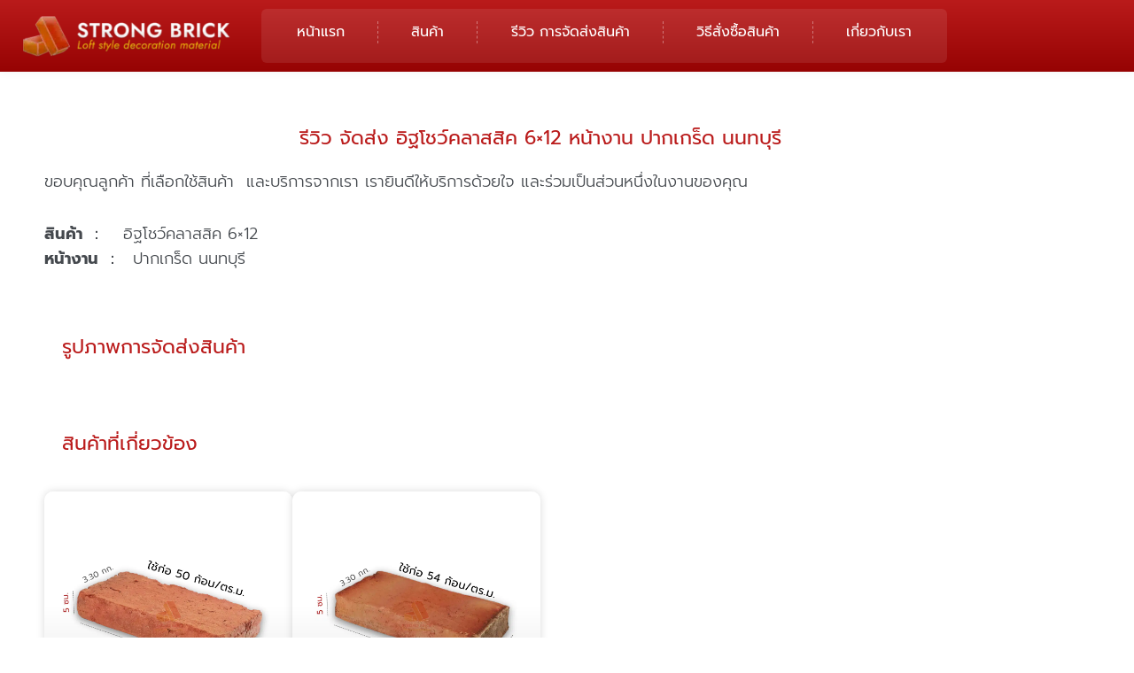

--- FILE ---
content_type: text/html; charset=UTF-8
request_url: https://www.thaistrongbrick.com/%E0%B8%A3%E0%B8%B5%E0%B8%A7%E0%B8%B4%E0%B8%A7-%E0%B8%88%E0%B8%B1%E0%B8%94%E0%B8%AA%E0%B9%88%E0%B8%87-%E0%B8%AD%E0%B8%B4%E0%B8%90%E0%B9%82%E0%B8%8A%E0%B8%A7%E0%B9%8C%E0%B8%84%E0%B8%A5%E0%B8%B2-8/
body_size: 67175
content:
<!DOCTYPE html>
<html lang="th" prefix="og: https://ogp.me/ns#">
<head><meta charset="UTF-8"><script>if(navigator.userAgent.match(/MSIE|Internet Explorer/i)||navigator.userAgent.match(/Trident\/7\..*?rv:11/i)){var href=document.location.href;if(!href.match(/[?&]nowprocket/)){if(href.indexOf("?")==-1){if(href.indexOf("#")==-1){document.location.href=href+"?nowprocket=1"}else{document.location.href=href.replace("#","?nowprocket=1#")}}else{if(href.indexOf("#")==-1){document.location.href=href+"&nowprocket=1"}else{document.location.href=href.replace("#","&nowprocket=1#")}}}}</script><script>(()=>{class RocketLazyLoadScripts{constructor(){this.v="2.0.4",this.userEvents=["keydown","keyup","mousedown","mouseup","mousemove","mouseover","mouseout","touchmove","touchstart","touchend","touchcancel","wheel","click","dblclick","input"],this.attributeEvents=["onblur","onclick","oncontextmenu","ondblclick","onfocus","onmousedown","onmouseenter","onmouseleave","onmousemove","onmouseout","onmouseover","onmouseup","onmousewheel","onscroll","onsubmit"]}async t(){this.i(),this.o(),/iP(ad|hone)/.test(navigator.userAgent)&&this.h(),this.u(),this.l(this),this.m(),this.k(this),this.p(this),this._(),await Promise.all([this.R(),this.L()]),this.lastBreath=Date.now(),this.S(this),this.P(),this.D(),this.O(),this.M(),await this.C(this.delayedScripts.normal),await this.C(this.delayedScripts.defer),await this.C(this.delayedScripts.async),await this.T(),await this.F(),await this.j(),await this.A(),window.dispatchEvent(new Event("rocket-allScriptsLoaded")),this.everythingLoaded=!0,this.lastTouchEnd&&await new Promise(t=>setTimeout(t,500-Date.now()+this.lastTouchEnd)),this.I(),this.H(),this.U(),this.W()}i(){this.CSPIssue=sessionStorage.getItem("rocketCSPIssue"),document.addEventListener("securitypolicyviolation",t=>{this.CSPIssue||"script-src-elem"!==t.violatedDirective||"data"!==t.blockedURI||(this.CSPIssue=!0,sessionStorage.setItem("rocketCSPIssue",!0))},{isRocket:!0})}o(){window.addEventListener("pageshow",t=>{this.persisted=t.persisted,this.realWindowLoadedFired=!0},{isRocket:!0}),window.addEventListener("pagehide",()=>{this.onFirstUserAction=null},{isRocket:!0})}h(){let t;function e(e){t=e}window.addEventListener("touchstart",e,{isRocket:!0}),window.addEventListener("touchend",function i(o){o.changedTouches[0]&&t.changedTouches[0]&&Math.abs(o.changedTouches[0].pageX-t.changedTouches[0].pageX)<10&&Math.abs(o.changedTouches[0].pageY-t.changedTouches[0].pageY)<10&&o.timeStamp-t.timeStamp<200&&(window.removeEventListener("touchstart",e,{isRocket:!0}),window.removeEventListener("touchend",i,{isRocket:!0}),"INPUT"===o.target.tagName&&"text"===o.target.type||(o.target.dispatchEvent(new TouchEvent("touchend",{target:o.target,bubbles:!0})),o.target.dispatchEvent(new MouseEvent("mouseover",{target:o.target,bubbles:!0})),o.target.dispatchEvent(new PointerEvent("click",{target:o.target,bubbles:!0,cancelable:!0,detail:1,clientX:o.changedTouches[0].clientX,clientY:o.changedTouches[0].clientY})),event.preventDefault()))},{isRocket:!0})}q(t){this.userActionTriggered||("mousemove"!==t.type||this.firstMousemoveIgnored?"keyup"===t.type||"mouseover"===t.type||"mouseout"===t.type||(this.userActionTriggered=!0,this.onFirstUserAction&&this.onFirstUserAction()):this.firstMousemoveIgnored=!0),"click"===t.type&&t.preventDefault(),t.stopPropagation(),t.stopImmediatePropagation(),"touchstart"===this.lastEvent&&"touchend"===t.type&&(this.lastTouchEnd=Date.now()),"click"===t.type&&(this.lastTouchEnd=0),this.lastEvent=t.type,t.composedPath&&t.composedPath()[0].getRootNode()instanceof ShadowRoot&&(t.rocketTarget=t.composedPath()[0]),this.savedUserEvents.push(t)}u(){this.savedUserEvents=[],this.userEventHandler=this.q.bind(this),this.userEvents.forEach(t=>window.addEventListener(t,this.userEventHandler,{passive:!1,isRocket:!0})),document.addEventListener("visibilitychange",this.userEventHandler,{isRocket:!0})}U(){this.userEvents.forEach(t=>window.removeEventListener(t,this.userEventHandler,{passive:!1,isRocket:!0})),document.removeEventListener("visibilitychange",this.userEventHandler,{isRocket:!0}),this.savedUserEvents.forEach(t=>{(t.rocketTarget||t.target).dispatchEvent(new window[t.constructor.name](t.type,t))})}m(){const t="return false",e=Array.from(this.attributeEvents,t=>"data-rocket-"+t),i="["+this.attributeEvents.join("],[")+"]",o="[data-rocket-"+this.attributeEvents.join("],[data-rocket-")+"]",s=(e,i,o)=>{o&&o!==t&&(e.setAttribute("data-rocket-"+i,o),e["rocket"+i]=new Function("event",o),e.setAttribute(i,t))};new MutationObserver(t=>{for(const n of t)"attributes"===n.type&&(n.attributeName.startsWith("data-rocket-")||this.everythingLoaded?n.attributeName.startsWith("data-rocket-")&&this.everythingLoaded&&this.N(n.target,n.attributeName.substring(12)):s(n.target,n.attributeName,n.target.getAttribute(n.attributeName))),"childList"===n.type&&n.addedNodes.forEach(t=>{if(t.nodeType===Node.ELEMENT_NODE)if(this.everythingLoaded)for(const i of[t,...t.querySelectorAll(o)])for(const t of i.getAttributeNames())e.includes(t)&&this.N(i,t.substring(12));else for(const e of[t,...t.querySelectorAll(i)])for(const t of e.getAttributeNames())this.attributeEvents.includes(t)&&s(e,t,e.getAttribute(t))})}).observe(document,{subtree:!0,childList:!0,attributeFilter:[...this.attributeEvents,...e]})}I(){this.attributeEvents.forEach(t=>{document.querySelectorAll("[data-rocket-"+t+"]").forEach(e=>{this.N(e,t)})})}N(t,e){const i=t.getAttribute("data-rocket-"+e);i&&(t.setAttribute(e,i),t.removeAttribute("data-rocket-"+e))}k(t){Object.defineProperty(HTMLElement.prototype,"onclick",{get(){return this.rocketonclick||null},set(e){this.rocketonclick=e,this.setAttribute(t.everythingLoaded?"onclick":"data-rocket-onclick","this.rocketonclick(event)")}})}S(t){function e(e,i){let o=e[i];e[i]=null,Object.defineProperty(e,i,{get:()=>o,set(s){t.everythingLoaded?o=s:e["rocket"+i]=o=s}})}e(document,"onreadystatechange"),e(window,"onload"),e(window,"onpageshow");try{Object.defineProperty(document,"readyState",{get:()=>t.rocketReadyState,set(e){t.rocketReadyState=e},configurable:!0}),document.readyState="loading"}catch(t){console.log("WPRocket DJE readyState conflict, bypassing")}}l(t){this.originalAddEventListener=EventTarget.prototype.addEventListener,this.originalRemoveEventListener=EventTarget.prototype.removeEventListener,this.savedEventListeners=[],EventTarget.prototype.addEventListener=function(e,i,o){o&&o.isRocket||!t.B(e,this)&&!t.userEvents.includes(e)||t.B(e,this)&&!t.userActionTriggered||e.startsWith("rocket-")||t.everythingLoaded?t.originalAddEventListener.call(this,e,i,o):(t.savedEventListeners.push({target:this,remove:!1,type:e,func:i,options:o}),"mouseenter"!==e&&"mouseleave"!==e||t.originalAddEventListener.call(this,e,t.savedUserEvents.push,o))},EventTarget.prototype.removeEventListener=function(e,i,o){o&&o.isRocket||!t.B(e,this)&&!t.userEvents.includes(e)||t.B(e,this)&&!t.userActionTriggered||e.startsWith("rocket-")||t.everythingLoaded?t.originalRemoveEventListener.call(this,e,i,o):t.savedEventListeners.push({target:this,remove:!0,type:e,func:i,options:o})}}J(t,e){this.savedEventListeners=this.savedEventListeners.filter(i=>{let o=i.type,s=i.target||window;return e!==o||t!==s||(this.B(o,s)&&(i.type="rocket-"+o),this.$(i),!1)})}H(){EventTarget.prototype.addEventListener=this.originalAddEventListener,EventTarget.prototype.removeEventListener=this.originalRemoveEventListener,this.savedEventListeners.forEach(t=>this.$(t))}$(t){t.remove?this.originalRemoveEventListener.call(t.target,t.type,t.func,t.options):this.originalAddEventListener.call(t.target,t.type,t.func,t.options)}p(t){let e;function i(e){return t.everythingLoaded?e:e.split(" ").map(t=>"load"===t||t.startsWith("load.")?"rocket-jquery-load":t).join(" ")}function o(o){function s(e){const s=o.fn[e];o.fn[e]=o.fn.init.prototype[e]=function(){return this[0]===window&&t.userActionTriggered&&("string"==typeof arguments[0]||arguments[0]instanceof String?arguments[0]=i(arguments[0]):"object"==typeof arguments[0]&&Object.keys(arguments[0]).forEach(t=>{const e=arguments[0][t];delete arguments[0][t],arguments[0][i(t)]=e})),s.apply(this,arguments),this}}if(o&&o.fn&&!t.allJQueries.includes(o)){const e={DOMContentLoaded:[],"rocket-DOMContentLoaded":[]};for(const t in e)document.addEventListener(t,()=>{e[t].forEach(t=>t())},{isRocket:!0});o.fn.ready=o.fn.init.prototype.ready=function(i){function s(){parseInt(o.fn.jquery)>2?setTimeout(()=>i.bind(document)(o)):i.bind(document)(o)}return"function"==typeof i&&(t.realDomReadyFired?!t.userActionTriggered||t.fauxDomReadyFired?s():e["rocket-DOMContentLoaded"].push(s):e.DOMContentLoaded.push(s)),o([])},s("on"),s("one"),s("off"),t.allJQueries.push(o)}e=o}t.allJQueries=[],o(window.jQuery),Object.defineProperty(window,"jQuery",{get:()=>e,set(t){o(t)}})}P(){const t=new Map;document.write=document.writeln=function(e){const i=document.currentScript,o=document.createRange(),s=i.parentElement;let n=t.get(i);void 0===n&&(n=i.nextSibling,t.set(i,n));const c=document.createDocumentFragment();o.setStart(c,0),c.appendChild(o.createContextualFragment(e)),s.insertBefore(c,n)}}async R(){return new Promise(t=>{this.userActionTriggered?t():this.onFirstUserAction=t})}async L(){return new Promise(t=>{document.addEventListener("DOMContentLoaded",()=>{this.realDomReadyFired=!0,t()},{isRocket:!0})})}async j(){return this.realWindowLoadedFired?Promise.resolve():new Promise(t=>{window.addEventListener("load",t,{isRocket:!0})})}M(){this.pendingScripts=[];this.scriptsMutationObserver=new MutationObserver(t=>{for(const e of t)e.addedNodes.forEach(t=>{"SCRIPT"!==t.tagName||t.noModule||t.isWPRocket||this.pendingScripts.push({script:t,promise:new Promise(e=>{const i=()=>{const i=this.pendingScripts.findIndex(e=>e.script===t);i>=0&&this.pendingScripts.splice(i,1),e()};t.addEventListener("load",i,{isRocket:!0}),t.addEventListener("error",i,{isRocket:!0}),setTimeout(i,1e3)})})})}),this.scriptsMutationObserver.observe(document,{childList:!0,subtree:!0})}async F(){await this.X(),this.pendingScripts.length?(await this.pendingScripts[0].promise,await this.F()):this.scriptsMutationObserver.disconnect()}D(){this.delayedScripts={normal:[],async:[],defer:[]},document.querySelectorAll("script[type$=rocketlazyloadscript]").forEach(t=>{t.hasAttribute("data-rocket-src")?t.hasAttribute("async")&&!1!==t.async?this.delayedScripts.async.push(t):t.hasAttribute("defer")&&!1!==t.defer||"module"===t.getAttribute("data-rocket-type")?this.delayedScripts.defer.push(t):this.delayedScripts.normal.push(t):this.delayedScripts.normal.push(t)})}async _(){await this.L();let t=[];document.querySelectorAll("script[type$=rocketlazyloadscript][data-rocket-src]").forEach(e=>{let i=e.getAttribute("data-rocket-src");if(i&&!i.startsWith("data:")){i.startsWith("//")&&(i=location.protocol+i);try{const o=new URL(i).origin;o!==location.origin&&t.push({src:o,crossOrigin:e.crossOrigin||"module"===e.getAttribute("data-rocket-type")})}catch(t){}}}),t=[...new Map(t.map(t=>[JSON.stringify(t),t])).values()],this.Y(t,"preconnect")}async G(t){if(await this.K(),!0!==t.noModule||!("noModule"in HTMLScriptElement.prototype))return new Promise(e=>{let i;function o(){(i||t).setAttribute("data-rocket-status","executed"),e()}try{if(navigator.userAgent.includes("Firefox/")||""===navigator.vendor||this.CSPIssue)i=document.createElement("script"),[...t.attributes].forEach(t=>{let e=t.nodeName;"type"!==e&&("data-rocket-type"===e&&(e="type"),"data-rocket-src"===e&&(e="src"),i.setAttribute(e,t.nodeValue))}),t.text&&(i.text=t.text),t.nonce&&(i.nonce=t.nonce),i.hasAttribute("src")?(i.addEventListener("load",o,{isRocket:!0}),i.addEventListener("error",()=>{i.setAttribute("data-rocket-status","failed-network"),e()},{isRocket:!0}),setTimeout(()=>{i.isConnected||e()},1)):(i.text=t.text,o()),i.isWPRocket=!0,t.parentNode.replaceChild(i,t);else{const i=t.getAttribute("data-rocket-type"),s=t.getAttribute("data-rocket-src");i?(t.type=i,t.removeAttribute("data-rocket-type")):t.removeAttribute("type"),t.addEventListener("load",o,{isRocket:!0}),t.addEventListener("error",i=>{this.CSPIssue&&i.target.src.startsWith("data:")?(console.log("WPRocket: CSP fallback activated"),t.removeAttribute("src"),this.G(t).then(e)):(t.setAttribute("data-rocket-status","failed-network"),e())},{isRocket:!0}),s?(t.fetchPriority="high",t.removeAttribute("data-rocket-src"),t.src=s):t.src="data:text/javascript;base64,"+window.btoa(unescape(encodeURIComponent(t.text)))}}catch(i){t.setAttribute("data-rocket-status","failed-transform"),e()}});t.setAttribute("data-rocket-status","skipped")}async C(t){const e=t.shift();return e?(e.isConnected&&await this.G(e),this.C(t)):Promise.resolve()}O(){this.Y([...this.delayedScripts.normal,...this.delayedScripts.defer,...this.delayedScripts.async],"preload")}Y(t,e){this.trash=this.trash||[];let i=!0;var o=document.createDocumentFragment();t.forEach(t=>{const s=t.getAttribute&&t.getAttribute("data-rocket-src")||t.src;if(s&&!s.startsWith("data:")){const n=document.createElement("link");n.href=s,n.rel=e,"preconnect"!==e&&(n.as="script",n.fetchPriority=i?"high":"low"),t.getAttribute&&"module"===t.getAttribute("data-rocket-type")&&(n.crossOrigin=!0),t.crossOrigin&&(n.crossOrigin=t.crossOrigin),t.integrity&&(n.integrity=t.integrity),t.nonce&&(n.nonce=t.nonce),o.appendChild(n),this.trash.push(n),i=!1}}),document.head.appendChild(o)}W(){this.trash.forEach(t=>t.remove())}async T(){try{document.readyState="interactive"}catch(t){}this.fauxDomReadyFired=!0;try{await this.K(),this.J(document,"readystatechange"),document.dispatchEvent(new Event("rocket-readystatechange")),await this.K(),document.rocketonreadystatechange&&document.rocketonreadystatechange(),await this.K(),this.J(document,"DOMContentLoaded"),document.dispatchEvent(new Event("rocket-DOMContentLoaded")),await this.K(),this.J(window,"DOMContentLoaded"),window.dispatchEvent(new Event("rocket-DOMContentLoaded"))}catch(t){console.error(t)}}async A(){try{document.readyState="complete"}catch(t){}try{await this.K(),this.J(document,"readystatechange"),document.dispatchEvent(new Event("rocket-readystatechange")),await this.K(),document.rocketonreadystatechange&&document.rocketonreadystatechange(),await this.K(),this.J(window,"load"),window.dispatchEvent(new Event("rocket-load")),await this.K(),window.rocketonload&&window.rocketonload(),await this.K(),this.allJQueries.forEach(t=>t(window).trigger("rocket-jquery-load")),await this.K(),this.J(window,"pageshow");const t=new Event("rocket-pageshow");t.persisted=this.persisted,window.dispatchEvent(t),await this.K(),window.rocketonpageshow&&window.rocketonpageshow({persisted:this.persisted})}catch(t){console.error(t)}}async K(){Date.now()-this.lastBreath>45&&(await this.X(),this.lastBreath=Date.now())}async X(){return document.hidden?new Promise(t=>setTimeout(t)):new Promise(t=>requestAnimationFrame(t))}B(t,e){return e===document&&"readystatechange"===t||(e===document&&"DOMContentLoaded"===t||(e===window&&"DOMContentLoaded"===t||(e===window&&"load"===t||e===window&&"pageshow"===t)))}static run(){(new RocketLazyLoadScripts).t()}}RocketLazyLoadScripts.run()})();</script>

<meta name="viewport" content="width=device-width, initial-scale=1">
	<link rel="profile" href="https://gmpg.org/xfn/11"> 
	
<!-- Google Tag Manager for WordPress by gtm4wp.com -->
<script data-cfasync="false" data-pagespeed-no-defer>
	var gtm4wp_datalayer_name = "dataLayer";
	var dataLayer = dataLayer || [];
</script>
<!-- End Google Tag Manager for WordPress by gtm4wp.com -->
<!-- Search Engine Optimization by Rank Math - https://rankmath.com/ -->
<title>รีวิว จัดส่ง อิฐโชว์คลาสสิค 6x12 หน้างาน ปากเกร็ด นนทบุรี | Thai Strong Brick</title>
<link data-rocket-preload as="style" href="https://fonts.googleapis.com/css?family=Prompt%3A400%2C300%7Cprompt%3A400%7Cprompt%3A300&#038;display=swap" rel="preload">
<link href="https://fonts.googleapis.com/css?family=Prompt%3A400%2C300%7Cprompt%3A400%7Cprompt%3A300&#038;display=swap" media="print" onload="this.media=&#039;all&#039;" rel="stylesheet">
<style id="wpr-usedcss">img:is([sizes=auto i],[sizes^="auto," i]){contain-intrinsic-size:3000px 1500px}address,body,dl,dt,fieldset,figure,h1,h2,h3,hr,html,iframe,legend,li,p,textarea,ul{border:0;font-size:100%;font-style:inherit;font-weight:inherit;margin:0;outline:0;padding:0;vertical-align:baseline}html{-webkit-text-size-adjust:100%;-ms-text-size-adjust:100%}body{margin:0}main,nav{display:block}progress{display:inline-block;vertical-align:baseline}a{background-color:transparent}a:active{outline:0}a,a:focus,a:hover,a:visited{text-decoration:none}sub{font-size:75%;line-height:0;position:relative;vertical-align:baseline}sub{bottom:-.25em}img{border:0}svg:not(:root){overflow:hidden}figure{margin:0}hr{box-sizing:content-box;height:0}code{font-size:1em}button,input,optgroup,select,textarea{color:inherit;font:inherit;margin:0}button{overflow:visible}button,select{text-transform:none}button,html input[type=button],input[type=reset],input[type=submit]{-webkit-appearance:button;cursor:pointer}button[disabled],html input[disabled]{cursor:default}button::-moz-focus-inner,input::-moz-focus-inner{border:0;padding:0}input{line-height:normal}input[type=checkbox],input[type=radio]{box-sizing:border-box;padding:0}input[type=number]::-webkit-inner-spin-button,input[type=number]::-webkit-outer-spin-button{height:auto}input[type=search]{-webkit-appearance:textfield;box-sizing:content-box}.search .search-submit{padding:10px 15px;border-radius:2px;line-height:1.85714285714286;border:0}input[type=search]::-webkit-search-cancel-button,input[type=search]::-webkit-search-decoration{-webkit-appearance:none}fieldset{border:1px solid var(--ast-border-color);margin:0;padding:.35em .625em .75em}legend{border:0;padding:0}fieldset legend{margin-bottom:1.5em;padding:0 .5em}textarea{overflow:auto}optgroup{font-weight:700}table{border-collapse:collapse;border-spacing:0}th{padding:0}.ast-container{max-width:100%}.ast-container{margin-left:auto;margin-right:auto;padding-left:20px;padding-right:20px}h1,h2,h3{clear:both}h1{color:#808285;font-size:2em;line-height:1.2}h2{color:#808285;font-size:1.7em;line-height:1.3}h3{color:#808285;font-size:1.5em;line-height:1.4}html{box-sizing:border-box}*,:after,:before{box-sizing:inherit}body{color:#808285;background:#fff;font-style:normal}ul{margin:0 0 1.5em 3em}ul{list-style:disc}li>ul{margin-bottom:0;margin-left:1.5em}dt{font-weight:600}strong{font-weight:700}cite,em,i{font-style:italic}address{margin:0 0 1.5em}address,cite{font-style:italic}code,tt{font:1em Monaco,Consolas,"Andale Mono","DejaVu Sans Mono",monospace}img{height:auto;max-width:100%}hr{background-color:#ccc;border:0;height:1px;margin-bottom:1.5em}.button,button,input,select,textarea{color:#808285;font-weight:400;font-size:100%;margin:0;vertical-align:baseline}button,input{line-height:normal}table,th{border:1px solid var(--ast-border-color)}table{border-collapse:separate;border-spacing:0;border-width:1px 0 0 1px;margin:0 0 1.5em;width:100%}th{font-weight:600}th{padding:.7em 1em;border-width:0 1px 1px 0}.button,button,input[type=button],input[type=reset],input[type=submit]{border:1px solid;border-color:var(--ast-border-color);border-radius:2px;background:#e6e6e6;padding:.6em 1em .4em;color:#fff}.button:focus,.button:hover,button:focus,button:hover,input[type=button]:focus,input[type=button]:hover,input[type=reset]:focus,input[type=reset]:hover,input[type=submit]:focus,input[type=submit]:hover{color:#fff;border-color:var(--ast-border-color)}.button:active,.button:focus,button:active,button:focus,input[type=button]:active,input[type=button]:focus,input[type=reset]:active,input[type=reset]:focus,input[type=submit]:active,input[type=submit]:focus{border-color:var(--ast-border-color);outline:0}input[type=email],input[type=password],input[type=search],input[type=text],input[type=url],textarea{color:#666;border:1px solid var(--ast-border-color);border-radius:2px;-webkit-appearance:none}input[type=email]:focus,input[type=password]:focus,input[type=search]:focus,input[type=text]:focus,input[type=url]:focus,textarea:focus{color:#111}textarea{padding-left:3px;width:100%}a{color:#4169e1}a:focus,a:hover{color:#191970}a:focus{outline:dotted thin}a:hover{outline:0}.screen-reader-text{border:0;clip:rect(1px,1px,1px,1px);height:1px;margin:-1px;overflow:hidden;padding:0;position:absolute;width:1px;word-wrap:normal!important}.screen-reader-text:focus{background-color:#f1f1f1;border-radius:2px;box-shadow:0 0 2px 2px rgba(0,0,0,.6);clip:auto!important;color:#21759b;display:block;font-size:12.25px;font-size:.875rem;height:auto;left:5px;line-height:normal;padding:15px 23px 14px;text-decoration:none;top:5px;width:auto;z-index:100000}iframe,object{max-width:100%}.wp-caption{margin-bottom:1.5em;max-width:100%}.wp-caption img[class*=wp-image-]{display:block;margin-left:auto;margin-right:auto}.wp-caption .wp-caption-text{margin:.8075em 0}.wp-caption-text{text-align:center}::selection{color:#fff;background:#0274be}body{-webkit-font-smoothing:antialiased;-moz-osx-font-smoothing:grayscale}body:not(.logged-in){position:relative}#page{position:relative}a,a:focus{text-decoration:none}.site-header a *,a{transition:all .2s linear}img{vertical-align:middle}p{margin-bottom:1.75em}.button,input[type=button],input[type=submit]{border-radius:0;padding:18px 30px;border:0;box-shadow:none;text-shadow:none}.button:hover,input[type=button]:hover,input[type=submit]:hover{box-shadow:none}.button:active,.button:focus,input[type=button]:active,input[type=button]:focus,input[type=submit]:active,input[type=submit]:focus{box-shadow:none}.search-form .search-field{outline:0}.ast-search-menu-icon{position:relative;z-index:3}.site .skip-link{background-color:#f1f1f1;box-shadow:0 0 1px 1px rgba(0,0,0,.2);color:#21759b;display:block;font-family:Montserrat,"Helvetica Neue",sans-serif;font-size:14px;font-weight:700;left:-9999em;outline:0;padding:15px 23px 14px;text-decoration:none;text-transform:none;top:-9999em}.site .skip-link:focus{clip:auto;height:auto;left:6px;top:7px;width:auto;z-index:100000;outline:dotted thin}input,select{line-height:1}body,button,input[type=button],input[type=submit],textarea{line-height:1.85714285714286}body{background-color:#fff}#page{display:block}.ast-search-icon .astra-search-icon{font-size:1.3em}.ast-header-break-point .dropdown-menu-toggle{display:none}.ast-button-wrap{display:inline-block}.ast-button-wrap button{box-shadow:none;border:none}.ast-button-wrap .menu-toggle{padding:0;width:2.2em;height:2.1em;font-size:1.5em;font-weight:400;border-radius:2px;-webkit-font-smoothing:antialiased;-moz-osx-font-smoothing:grayscale;border-radius:2px;vertical-align:middle;line-height:1.85714285714286}.ast-button-wrap .menu-toggle.main-header-menu-toggle{padding:0 .5em;width:auto;text-align:center}.ast-button-wrap .menu-toggle:focus{outline:dotted thin}.site-header .menu-link *{transition:none}.ast-header-break-point .main-header-bar-navigation{flex:auto}.sticky{display:block}.hentry{margin:0 0 1.5em}body{overflow-x:hidden}.widget{margin:0 0 2.8em}.widget:last-child{margin-bottom:0}.widget select{max-width:100%}.widget ul{margin:0;list-style-type:none}.elementor-nav-menu .ast-icon{display:none}.ast-nav-menu .sub-menu{line-height:1.45}.ast-header-break-point #ast-mobile-header{display:block}.ast-header-break-point .main-header-bar-navigation{line-height:3}.ast-header-break-point .main-header-bar-navigation .menu-item-has-children>.ast-menu-toggle{display:inline-block;position:absolute;font-size:inherit;top:0;right:20px;cursor:pointer;-webkit-font-smoothing:antialiased;-moz-osx-font-smoothing:grayscale;padding:0 .907em;font-weight:400;line-height:inherit}.ast-header-break-point .main-header-bar-navigation .menu-item-has-children .sub-menu{display:none}.ast-header-break-point .ast-nav-menu .sub-menu{line-height:3}.ast-hfb-header.ast-header-break-point .main-header-bar-navigation{width:100%;margin:0}.ast-button-wrap .menu-toggle.main-header-menu-toggle{padding:.5em;align-items:center;-js-display:flex;display:flex}.site-header{z-index:99;position:relative}.ast-menu-toggle{display:none;background:0 0;color:inherit;border-style:dotted;border-color:transparent}.ast-menu-toggle:focus,.ast-menu-toggle:hover{background:0 0;border-color:inherit;color:inherit}.ast-menu-toggle:focus{outline:dotted thin}.ast-header-break-point .main-header-bar-navigation{width:calc(100% + 40px);margin:0 -20px}.ast-header-break-point .ast-builder-menu{width:100%}input[type=email],input[type=number],input[type=password],input[type=reset],input[type=search],input[type=text],input[type=url],select,textarea{color:#666;padding:.75em;height:auto;border-width:1px;border-style:solid;border-color:var(--ast-border-color);border-radius:2px;background:var(--ast-comment-inputs-background);box-shadow:none;box-sizing:border-box;transition:all .2s linear}input[type=email]:focus,input[type=password]:focus,input[type=reset]:focus,input[type=search]:focus,input[type=text]:focus,input[type=url]:focus,select:focus,textarea:focus{background-color:#fff;border-color:var(--ast-border-color);box-shadow:none}input[type=button],input[type=button]:focus,input[type=button]:hover,input[type=reset],input[type=reset]:focus,input[type=reset]:hover,input[type=submit],input[type=submit]:focus,input[type=submit]:hover{box-shadow:none}textarea{width:100%}input[type=search]:focus{outline:dotted thin}.astra-dark-mode-enable input[type=email],.astra-dark-mode-enable input[type=number],.astra-dark-mode-enable input[type=password],.astra-dark-mode-enable input[type=reset],.astra-dark-mode-enable input[type=search],.astra-dark-mode-enable input[type=text],.astra-dark-mode-enable input[type=url],.astra-dark-mode-enable textarea{background-color:var(--ast-global-color-secondary,--ast-global-color-5);color:var(--ast-global-color-2)!important;border:1px solid var(--ast-border-color)}.astra-dark-mode-enable input[type=email]:focus,.astra-dark-mode-enable input[type=number]:focus,.astra-dark-mode-enable input[type=password]:focus,.astra-dark-mode-enable input[type=reset]:focus,.astra-dark-mode-enable input[type=search]:focus,.astra-dark-mode-enable input[type=text]:focus,.astra-dark-mode-enable input[type=url]:focus,.astra-dark-mode-enable textarea:focus{border:1px solid var(--ast-global-color-0)!important;background-color:var(--ast-global-color-secondary,--ast-global-color-5)!important}.astra-dark-mode-enable select{background-color:var(--ast-global-color-secondary,--ast-global-color-5);border-color:var(--ast-border-color);color:var(--ast-global-color-2)}input[type=range]{-webkit-appearance:none;width:100%;margin:5.7px 0;padding:0;border:none}input[type=range]:focus{outline:0}input[type=range]::-webkit-slider-runnable-track{width:100%;height:8.6px;cursor:pointer;box-shadow:2.6px 2.6px .4px #ccc,0 0 2.6px #d9d9d9;background:rgba(255,255,255,.2);border-radius:13.6px;border:0 solid #fff}input[type=range]::-webkit-slider-thumb{box-shadow:0 0 0 rgba(255,221,0,.37),0 0 0 rgba(255,224,26,.37);border:7.9px solid #0274be;height:20px;width:20px;border-radius:50px;background:#0274be;cursor:pointer;-webkit-appearance:none;margin-top:-5.7px}input[type=range]:focus::-webkit-slider-runnable-track{background:rgba(255,255,255,.2)}input[type=range]::-moz-range-track{width:100%;height:8.6px;cursor:pointer;box-shadow:2.6px 2.6px .4px #ccc,0 0 2.6px #d9d9d9;background:rgba(255,255,255,.2);border-radius:13.6px;border:0 solid #fff}input[type=range]::-moz-range-thumb{box-shadow:0 0 0 rgba(255,221,0,.37),0 0 0 rgba(255,224,26,.37);border:7.9px solid #0274be;height:20px;width:20px;border-radius:50px;background:#0274be;cursor:pointer}input[type=range]::-ms-track{width:100%;height:8.6px;cursor:pointer;background:0 0;border-color:transparent;color:transparent}input[type=range]::-ms-fill-lower{background:rgba(199,199,199,.2);border:0 solid #fff;border-radius:27.2px;box-shadow:2.6px 2.6px .4px #ccc,0 0 2.6px #d9d9d9}input[type=range]::-ms-fill-upper{background:rgba(255,255,255,.2);border:0 solid #fff;border-radius:27.2px;box-shadow:2.6px 2.6px .4px #ccc,0 0 2.6px #d9d9d9}input[type=range]::-ms-thumb{box-shadow:0 0 0 rgba(255,221,0,.37),0 0 0 rgba(255,224,26,.37);border:7.9px solid #0274be;height:20px;width:20px;border-radius:50px;background:#0274be;cursor:pointer;height:8.6px}input[type=range]:focus::-ms-fill-lower{background:rgba(255,255,255,.2)}input[type=range]:focus::-ms-fill-upper{background:rgba(255,255,255,.2)}input[type=color]{border:none;width:100px;padding:0;height:30px;cursor:pointer}input[type=color]::-webkit-color-swatch-wrapper{padding:0;border:none}input[type=color]::-webkit-color-swatch{border:none}:root{--ast-post-nav-space:0;--ast-container-default-xlg-padding:6.67em;--ast-container-default-lg-padding:5.67em;--ast-container-default-slg-padding:4.34em;--ast-container-default-md-padding:3.34em;--ast-container-default-sm-padding:6.67em;--ast-container-default-xs-padding:2.4em;--ast-container-default-xxs-padding:1.4em;--ast-code-block-background:#EEEEEE;--ast-comment-inputs-background:#FAFAFA;--ast-normal-container-width:1200px;--ast-narrow-container-width:750px;--ast-blog-title-font-weight:normal;--ast-blog-meta-weight:inherit;--ast-global-color-primary:var(--ast-global-color-5);--ast-global-color-secondary:var(--ast-global-color-4);--ast-global-color-alternate-background:var(--ast-global-color-7);--ast-global-color-subtle-background:var(--ast-global-color-6);--ast-bg-style-guide:var(--ast-global-color-secondary,--ast-global-color-5);--ast-shadow-style-guide:0px 0px 4px 0 #00000057;--ast-global-dark-bg-style:#fff;--ast-global-dark-lfs:#fbfbfb;--ast-widget-bg-color:#fafafa;--ast-wc-container-head-bg-color:#fbfbfb;--ast-title-layout-bg:#eeeeee;--ast-search-border-color:#e7e7e7;--ast-lifter-hover-bg:#e6e6e6;--ast-gallery-block-color:#000;--srfm-color-input-label:var(--ast-global-color-2)}html{font-size:100%}a{color:var(--ast-global-color-0)}body,button,input,select,textarea{font-family:Prompt,sans-serif;font-weight:400;font-size:16px;font-size:1rem;line-height:var(--ast-body-line-height,1.65em)}h1,h2,h3{font-weight:400}h1{font-size:22px;font-size:1.375rem;font-weight:400;line-height:1.4em}h2{font-size:20px;font-size:1.25rem;font-weight:400;line-height:1.3em}h3{font-size:20px;font-size:1.25rem;font-weight:400;line-height:1.3em}::selection{background-color:var(--ast-global-color-0);color:#fff}body,h1,h2,h3{color:#54595f}input:focus,input[type=email]:focus,input[type=password]:focus,input[type=reset]:focus,input[type=search]:focus,input[type=text]:focus,input[type=url]:focus,textarea:focus{border-color:var(--ast-global-color-0)}input[type=checkbox]:checked,input[type=checkbox]:focus:checked,input[type=checkbox]:hover:checked,input[type=radio]:checked,input[type=range]::-webkit-slider-thumb,input[type=reset]{border-color:var(--ast-global-color-0);background-color:var(--ast-global-color-0);box-shadow:none}.ast-search-menu-icon .search-form button.search-submit{padding:0 4px}.ast-search-menu-icon form.search-form{padding-right:0}.ast-search-menu-icon.slide-search input.search-field{width:0}.search-form input.search-field:focus{outline:0}#close:focus-visible,.ast-header-navigation-arrow:focus-visible,.ast-menu-toggle:focus-visible,.ast-search-menu-icon.slide-search a:focus-visible:focus-visible,.astra-search-icon:focus-visible,.button.search-submit:focus-visible,.site .skip-link:focus-visible,.woocommerce .astra-shop-summary-wrap a:focus-visible,.woocommerce .woocommerce-message a.button.wc-forward:focus-visible,.woocommerce a.wc-forward:focus-visible,.woocommerce-js .woocommerce-mini-cart-item a.remove:focus-visible,a:focus-visible{outline-style:dotted;outline-color:inherit;outline-width:thin}#ast-scroll-top:focus,.ast-mobile-popup-drawer.active .menu-toggle-close:focus,.woocommerce .woocommerce-cart-form button:focus,.woocommerce a.add_to_cart_button:focus,.woocommerce-js .woocommerce-mini-cart-item .quantity input[type=number]:focus,.woocommerce.woocommerce-js .quantity input[type=number]:focus,input:focus,input[type=email]:focus,input[type=number]:focus,input[type=password]:focus,input[type=reset]:focus,input[type=search]:focus,input[type=text]:focus,input[type=url]:focus,textarea:focus{border-style:dotted;border-color:inherit;border-width:thin}input{outline:0}.woocommerce-js input[type=email]:focus,.woocommerce-js input[type=text]:focus,.woocommerce-js textarea:focus,input[type=number]:focus{outline-style:unset;outline-color:inherit;outline-width:thin}@media (max-width:921.9px){#ast-desktop-header{display:none}}.elementor-widget-heading h1.elementor-heading-title{line-height:1.4em}.elementor-widget-heading h2.elementor-heading-title{line-height:1.3em}.elementor-widget-heading h3.elementor-heading-title{line-height:1.3em}.button,.menu-toggle,button,input#submit,input[type=button],input[type=reset],input[type=submit]{border-style:solid;border-top-width:1px;border-right-width:1px;border-left-width:1px;border-bottom-width:1px;color:var(--ast-global-color-0);border-color:var(--ast-global-color-0);background-color:transparent;padding-top:7px;padding-right:20px;padding-bottom:7px;padding-left:20px;font-family:inherit;font-weight:inherit;line-height:1em;border-top-left-radius:5px;border-top-right-radius:5px;border-bottom-right-radius:5px;border-bottom-left-radius:5px}.menu-toggle:hover,button:focus,button:hover,input#submit:focus,input#submit:hover,input[type=button]:focus,input[type=button]:hover,input[type=reset]:focus,input[type=reset]:hover,input[type=submit]:focus,input[type=submit]:hover{color:transparent}@media (min-width:544px){.ast-container{max-width:100%}}#ast-mobile-header .ast-site-header-cart-li a{pointer-events:none}@media (max-width:921px){h1{font-size:30px}h2{font-size:25px}h3{font-size:20px}}@media (max-width:544px){.ast-search-menu-icon.ast-dropdown-active .search-field{width:170px}h1{font-size:30px}h2{font-size:25px}h3{font-size:20px}html{font-size:91.2%}}@media (min-width:922px){#ast-mobile-header{display:none}.ast-container{max-width:1240px}.site-content .ast-container{display:flex}}:root{--wp--custom--ast-default-block-top-padding: ;--wp--custom--ast-default-block-right-padding: ;--wp--custom--ast-default-block-bottom-padding: ;--wp--custom--ast-default-block-left-padding: ;--wp--custom--ast-container-width:1200px;--wp--custom--ast-content-width-size:910px;--wp--custom--ast-wide-width-size:1200px}@media(max-width:921px){:root{--wp--custom--ast-default-block-top-padding: ;--wp--custom--ast-default-block-right-padding: ;--wp--custom--ast-default-block-bottom-padding: ;--wp--custom--ast-default-block-left-padding: }}@media(max-width:544px){:root{--wp--custom--ast-default-block-top-padding: ;--wp--custom--ast-default-block-right-padding: ;--wp--custom--ast-default-block-bottom-padding: ;--wp--custom--ast-default-block-left-padding: }}:root{--ast-global-color-0:#ba1b1b;--ast-global-color-1:#54595f;--ast-global-color-2:#54595f;--ast-global-color-3:#4B4F58;--ast-global-color-4:#ffffff;--ast-global-color-5:#ffffff;--ast-global-color-6:#ffffff;--ast-global-color-7:#ffffff;--ast-global-color-8:#000000}:root{--ast-border-color:#dddddd}h1,h2,h3{color:var(--ast-global-color-2)}.elementor-widget-heading .elementor-heading-title{margin:0}.elementor-page .ast-menu-toggle{color:unset!important;background:unset!important}.elementor-post.elementor-grid-item.hentry{margin-bottom:0}body .elementor hr{background-color:#ccc;margin:0}.elementor-template-full-width .ast-container{display:block}.elementor-screen-only,.screen-reader-text,.screen-reader-text span{top:0!important}.ast-mobile-popup-content .ast-submenu-expanded>.ast-menu-toggle{transform:rotateX(180deg);overflow-y:auto}.ast-plain-container{background-color:#fff;background-image:none}@media (max-width:921px){html{font-size:91.2%}.site-content .ast-container{flex-direction:column}.ast-plain-container{background-color:var(--ast-global-color-5);background-image:none}}@media (max-width:544px){.elementor-element .woocommerce .woocommerce-result-count{float:none}.ast-plain-container{background-color:var(--ast-global-color-5);background-image:none}}.ast-desktop-header-content>*,.ast-mobile-header-content>*{padding:10px 0;height:auto}.ast-desktop-header-content>:first-child,.ast-mobile-header-content>:first-child{padding-top:10px}.ast-desktop-header-content>.ast-builder-menu,.ast-mobile-header-content>.ast-builder-menu{padding-top:0}.ast-desktop-header-content>:last-child,.ast-mobile-header-content>:last-child{padding-bottom:0}.ast-desktop-header-content .main-header-bar-navigation .ast-submenu-expanded>.ast-menu-toggle::before{transform:rotateX(180deg)}#ast-desktop-header .ast-desktop-header-content,.ast-desktop-header-content .ast-search-icon,.ast-main-header-nav-open.ast-popup-nav-open .ast-desktop-header-content,.ast-mobile-header-content .ast-search-icon{display:none}.ast-main-header-nav-open.ast-header-break-point #ast-desktop-header .ast-desktop-header-content{display:block}.ast-desktop-header-content .ast-search-menu-icon,.ast-desktop-header-content .ast-search-menu-icon.slide-search,.ast-mobile-header-content .ast-search-menu-icon,.ast-mobile-header-content .ast-search-menu-icon.slide-search{width:100%;position:relative;display:block;right:auto;transform:none}.ast-desktop-header-content .ast-search-menu-icon .search-form,.ast-desktop-header-content .ast-search-menu-icon.slide-search .search-form,.ast-mobile-header-content .ast-search-menu-icon .search-form,.ast-mobile-header-content .ast-search-menu-icon.slide-search .search-form{right:0;visibility:visible;opacity:1;position:relative;top:auto;transform:none;padding:0;display:block;overflow:hidden}.ast-desktop-header-content .ast-search-menu-icon .search-field,.ast-mobile-header-content .ast-search-menu-icon .search-field{width:100%;padding-right:5.5em}.ast-desktop-header-content .ast-search-menu-icon .search-submit,.ast-mobile-header-content .ast-search-menu-icon .search-submit{display:block;position:absolute;height:100%;top:0;right:0;padding:0 1em;border-radius:0}.ast-mobile-popup-drawer.active .ast-mobile-popup-inner{background-color:#fff}.ast-desktop-header-content{background-color:#fff}.ast-desktop-header-content>*,.ast-desktop-popup-content>*,.ast-mobile-header-content>*,.ast-mobile-popup-content>*{padding-top:0;padding-bottom:0}.ast-mobile-popup-drawer.active .menu-toggle-close{color:#3a3a3a}:root{--e-global-color-astglobalcolor0:#ba1b1b;--e-global-color-astglobalcolor1:#54595f;--e-global-color-astglobalcolor2:#54595f;--e-global-color-astglobalcolor3:#4B4F58;--e-global-color-astglobalcolor4:#ffffff;--e-global-color-astglobalcolor5:#ffffff;--e-global-color-astglobalcolor6:#ffffff;--e-global-color-astglobalcolor7:#ffffff;--e-global-color-astglobalcolor8:#000000}@font-face{font-family:Prompt;font-style:normal;font-weight:300;font-display:swap;src:url(https://fonts.gstatic.com/s/prompt/v12/-W_8XJnvUD7dzB2Cy_gIfWMuQ5Q.woff2) format('woff2');unicode-range:U+02D7,U+0303,U+0331,U+0E01-0E5B,U+200C-200D,U+25CC}@font-face{font-family:Prompt;font-style:normal;font-weight:300;font-display:swap;src:url(https://fonts.gstatic.com/s/prompt/v12/-W_8XJnvUD7dzB2Cy_gIaWMu.woff2) format('woff2');unicode-range:U+0000-00FF,U+0131,U+0152-0153,U+02BB-02BC,U+02C6,U+02DA,U+02DC,U+0304,U+0308,U+0329,U+2000-206F,U+20AC,U+2122,U+2191,U+2193,U+2212,U+2215,U+FEFF,U+FFFD}@font-face{font-family:Prompt;font-style:normal;font-weight:400;font-display:swap;src:url(https://fonts.gstatic.com/s/prompt/v12/-W__XJnvUD7dzB2KdNodVkI.woff2) format('woff2');unicode-range:U+02D7,U+0303,U+0331,U+0E01-0E5B,U+200C-200D,U+25CC}@font-face{font-family:Prompt;font-style:normal;font-weight:400;font-display:swap;src:url(https://fonts.gstatic.com/s/prompt/v12/-W__XJnvUD7dzB2KYNod.woff2) format('woff2');unicode-range:U+0000-00FF,U+0131,U+0152-0153,U+02BB-02BC,U+02C6,U+02DA,U+02DC,U+0304,U+0308,U+0329,U+2000-206F,U+20AC,U+2122,U+2191,U+2193,U+2212,U+2215,U+FEFF,U+FFFD}img.emoji{display:inline!important;border:none!important;box-shadow:none!important;height:1em!important;width:1em!important;margin:0 .07em!important;vertical-align:-.1em!important;background:0 0!important;padding:0!important}:root{--wp--preset--aspect-ratio--square:1;--wp--preset--aspect-ratio--4-3:4/3;--wp--preset--aspect-ratio--3-4:3/4;--wp--preset--aspect-ratio--3-2:3/2;--wp--preset--aspect-ratio--2-3:2/3;--wp--preset--aspect-ratio--16-9:16/9;--wp--preset--aspect-ratio--9-16:9/16;--wp--preset--color--black:#000000;--wp--preset--color--cyan-bluish-gray:#abb8c3;--wp--preset--color--white:#ffffff;--wp--preset--color--pale-pink:#f78da7;--wp--preset--color--vivid-red:#cf2e2e;--wp--preset--color--luminous-vivid-orange:#ff6900;--wp--preset--color--luminous-vivid-amber:#fcb900;--wp--preset--color--light-green-cyan:#7bdcb5;--wp--preset--color--vivid-green-cyan:#00d084;--wp--preset--color--pale-cyan-blue:#8ed1fc;--wp--preset--color--vivid-cyan-blue:#0693e3;--wp--preset--color--vivid-purple:#9b51e0;--wp--preset--color--ast-global-color-0:var(--ast-global-color-0);--wp--preset--color--ast-global-color-1:var(--ast-global-color-1);--wp--preset--color--ast-global-color-2:var(--ast-global-color-2);--wp--preset--color--ast-global-color-3:var(--ast-global-color-3);--wp--preset--color--ast-global-color-4:var(--ast-global-color-4);--wp--preset--color--ast-global-color-5:var(--ast-global-color-5);--wp--preset--color--ast-global-color-6:var(--ast-global-color-6);--wp--preset--color--ast-global-color-7:var(--ast-global-color-7);--wp--preset--color--ast-global-color-8:var(--ast-global-color-8);--wp--preset--gradient--vivid-cyan-blue-to-vivid-purple:linear-gradient(135deg,rgb(6, 147, 227) 0%,rgb(155, 81, 224) 100%);--wp--preset--gradient--light-green-cyan-to-vivid-green-cyan:linear-gradient(135deg,rgb(122, 220, 180) 0%,rgb(0, 208, 130) 100%);--wp--preset--gradient--luminous-vivid-amber-to-luminous-vivid-orange:linear-gradient(135deg,rgb(252, 185, 0) 0%,rgb(255, 105, 0) 100%);--wp--preset--gradient--luminous-vivid-orange-to-vivid-red:linear-gradient(135deg,rgb(255, 105, 0) 0%,rgb(207, 46, 46) 100%);--wp--preset--gradient--very-light-gray-to-cyan-bluish-gray:linear-gradient(135deg,rgb(238, 238, 238) 0%,rgb(169, 184, 195) 100%);--wp--preset--gradient--cool-to-warm-spectrum:linear-gradient(135deg,rgb(74, 234, 220) 0%,rgb(151, 120, 209) 20%,rgb(207, 42, 186) 40%,rgb(238, 44, 130) 60%,rgb(251, 105, 98) 80%,rgb(254, 248, 76) 100%);--wp--preset--gradient--blush-light-purple:linear-gradient(135deg,rgb(255, 206, 236) 0%,rgb(152, 150, 240) 100%);--wp--preset--gradient--blush-bordeaux:linear-gradient(135deg,rgb(254, 205, 165) 0%,rgb(254, 45, 45) 50%,rgb(107, 0, 62) 100%);--wp--preset--gradient--luminous-dusk:linear-gradient(135deg,rgb(255, 203, 112) 0%,rgb(199, 81, 192) 50%,rgb(65, 88, 208) 100%);--wp--preset--gradient--pale-ocean:linear-gradient(135deg,rgb(255, 245, 203) 0%,rgb(182, 227, 212) 50%,rgb(51, 167, 181) 100%);--wp--preset--gradient--electric-grass:linear-gradient(135deg,rgb(202, 248, 128) 0%,rgb(113, 206, 126) 100%);--wp--preset--gradient--midnight:linear-gradient(135deg,rgb(2, 3, 129) 0%,rgb(40, 116, 252) 100%);--wp--preset--font-size--small:13px;--wp--preset--font-size--medium:20px;--wp--preset--font-size--large:36px;--wp--preset--font-size--x-large:42px;--wp--preset--spacing--20:0.44rem;--wp--preset--spacing--30:0.67rem;--wp--preset--spacing--40:1rem;--wp--preset--spacing--50:1.5rem;--wp--preset--spacing--60:2.25rem;--wp--preset--spacing--70:3.38rem;--wp--preset--spacing--80:5.06rem;--wp--preset--shadow--natural:6px 6px 9px rgba(0, 0, 0, .2);--wp--preset--shadow--deep:12px 12px 50px rgba(0, 0, 0, .4);--wp--preset--shadow--sharp:6px 6px 0px rgba(0, 0, 0, .2);--wp--preset--shadow--outlined:6px 6px 0px -3px rgb(255, 255, 255),6px 6px rgb(0, 0, 0);--wp--preset--shadow--crisp:6px 6px 0px rgb(0, 0, 0)}:root{--wp--style--global--content-size:var(--wp--custom--ast-content-width-size);--wp--style--global--wide-size:var(--wp--custom--ast-wide-width-size)}:where(body){margin:0}:where(.wp-site-blocks)>*{margin-block-start:24px;margin-block-end:0}:where(.wp-site-blocks)>:first-child{margin-block-start:0}:where(.wp-site-blocks)>:last-child{margin-block-end:0}:root{--wp--style--block-gap:24px}:root :where(.is-layout-flow)>:first-child{margin-block-start:0}:root :where(.is-layout-flow)>:last-child{margin-block-end:0}:root :where(.is-layout-flow)>*{margin-block-start:24px;margin-block-end:0}:root :where(.is-layout-constrained)>:first-child{margin-block-start:0}:root :where(.is-layout-constrained)>:last-child{margin-block-end:0}:root :where(.is-layout-constrained)>*{margin-block-start:24px;margin-block-end:0}:root :where(.is-layout-flex){gap:24px}:root :where(.is-layout-grid){gap:24px}body{padding-top:0;padding-right:0;padding-bottom:0;padding-left:0}a:where(:not(.wp-element-button)){text-decoration:none}:root :where(.wp-element-button,.wp-block-button__link){background-color:#32373c;border-width:0;color:#fff;font-family:inherit;font-size:inherit;font-style:inherit;font-weight:inherit;letter-spacing:inherit;line-height:inherit;padding-top:calc(.667em + 2px);padding-right:calc(1.333em + 2px);padding-bottom:calc(.667em + 2px);padding-left:calc(1.333em + 2px);text-decoration:none;text-transform:inherit}:root :where(.wp-block-pullquote){font-size:1.5em;line-height:1.6}.woocommerce .woocommerce-error .button,.woocommerce .woocommerce-message .button{float:right}.woocommerce img{height:auto;max-width:100%}.woocommerce ul.product_list_widget li,.woocommerce-page ul.product_list_widget li{zoom:1}.woocommerce ul.product_list_widget li::after,.woocommerce ul.product_list_widget li::before,.woocommerce-page ul.product_list_widget li::after,.woocommerce-page ul.product_list_widget li::before{content:' ';display:table}.woocommerce ul.product_list_widget li::after,.woocommerce-page ul.product_list_widget li::after{clear:both}.woocommerce ul.product_list_widget li img,.woocommerce-page ul.product_list_widget li img{float:right;height:auto}@keyframes spin{100%{transform:rotate(360deg)}}@keyframes dotPulse{0%{transform:scale(.1);opacity:0}50%{opacity:1}to{transform:scale(1.2);opacity:0}}@font-face{font-display:swap;font-family:WooCommerce;src:url("https://www.thaistrongbrick.com/wp-content/plugins/woocommerce/assets/fonts/WooCommerce.eot");src:url("https://www.thaistrongbrick.com/wp-content/plugins/woocommerce/assets/fonts/WooCommerce.eot?#iefix") format("embedded-opentype"),url("https://www.thaistrongbrick.com/wp-content/plugins/woocommerce/assets/fonts/WooCommerce.woff") format("woff"),url("https://www.thaistrongbrick.com/wp-content/plugins/woocommerce/assets/fonts/WooCommerce.ttf") format("truetype"),url("https://www.thaistrongbrick.com/wp-content/plugins/woocommerce/assets/fonts/WooCommerce.svg#WooCommerce") format("svg");font-weight:400;font-style:normal}.woocommerce-store-notice{position:fixed;top:0;left:0;right:0;margin:0;width:100%;font-size:1em;padding:1em 0;text-align:center;background-color:#a46497;color:#fff;z-index:99998;box-shadow:0 1px 1em rgba(0,0,0,.2);display:none}.woocommerce-store-notice a{color:#fff;text-decoration:underline}.screen-reader-text{border:0;clip:rect(1px,1px,1px,1px);clip-path:inset(50%);height:1px;margin:-1px;overflow:hidden;padding:0;position:absolute;width:1px;word-wrap:normal!important}.ast-site-header-cart,.woocommerce .ast-site-header-cart{position:relative;list-style-type:none;margin-left:0;padding-left:0;margin-bottom:0;order:1;cursor:pointer}.ast-site-header-cart:focus .widget_shopping_cart,.ast-site-header-cart:hover .widget_shopping_cart,.woocommerce .ast-site-header-cart:focus .widget_shopping_cart,.woocommerce .ast-site-header-cart:hover .widget_shopping_cart{right:0;left:auto}.ast-site-header-cart .ast-shopping-cart-icon,.woocommerce .ast-site-header-cart .ast-shopping-cart-icon{display:initial;vertical-align:middle}.ast-site-header-cart .ast-shopping-cart-icon:before,.woocommerce .ast-site-header-cart .ast-shopping-cart-icon:before{content:"\e854";font-family:Astra;font-size:18px;font-size:1.2857rem}.ast-site-header-cart .ast-site-header-cart-data .ast-mini-cart-empty .woocommerce-mini-cart__buttons,.woocommerce .ast-site-header-cart .ast-site-header-cart-data .ast-mini-cart-empty .woocommerce-mini-cart__buttons{margin:1.41575em}.ast-site-header-cart .ast-site-header-cart-data .ast-mini-cart-empty .woocommerce-mini-cart__buttons a,.woocommerce .ast-site-header-cart .ast-site-header-cart-data .ast-mini-cart-empty .woocommerce-mini-cart__buttons a{width:100%}.ast-site-header-cart .ast-site-header-cart-data .ast-mini-cart-empty .woocommerce-mini-cart__buttons a.button,.woocommerce .ast-site-header-cart .ast-site-header-cart-data .ast-mini-cart-empty .woocommerce-mini-cart__buttons a.button{text-align:center}.ast-site-header-cart .ast-site-header-cart-data .ast-mini-cart-empty .ast-mini-cart-message .woocommerce-mini-cart__empty-message,.woocommerce .ast-site-header-cart .ast-site-header-cart-data .ast-mini-cart-empty .ast-mini-cart-message .woocommerce-mini-cart__empty-message{text-align:center;margin-bottom:0}.ast-site-header-cart .ast-site-header-cart-data .widget_shopping_cart_content>ul,.woocommerce .ast-site-header-cart .ast-site-header-cart-data .widget_shopping_cart_content>ul{text-align:left;width:auto;position:relative;left:auto;top:auto;border-top:0}.ast-site-header-cart .ast-site-header-cart-data .woocommerce-mini-cart__empty-message,.woocommerce .ast-site-header-cart .ast-site-header-cart-data .woocommerce-mini-cart__empty-message{text-align:left}.ast-site-header-cart .widget_shopping_cart,.woocommerce .ast-site-header-cart .widget_shopping_cart{position:absolute;top:100%;width:280px;z-index:999999;font-size:.875em;left:-999em;display:block;line-height:1.618;transition:all .3s ease;opacity:0;visibility:hidden;transition:all .3s ease}.ast-site-header-cart .widget_shopping_cart:after,.ast-site-header-cart .widget_shopping_cart:before,.woocommerce .ast-site-header-cart .widget_shopping_cart:after,.woocommerce .ast-site-header-cart .widget_shopping_cart:before{bottom:99.9%;left:auto;right:8px;border:solid transparent;content:" ";height:0;width:0;position:absolute;pointer-events:none}.ast-site-header-cart .widget_shopping_cart:after,.woocommerce .ast-site-header-cart .widget_shopping_cart:after{border-color:rgba(255,255,255,0);border-bottom-color:#fff;border-width:6px;margin-left:-6px;margin-bottom:-.3px}.ast-site-header-cart .widget_shopping_cart:before,.woocommerce .ast-site-header-cart .widget_shopping_cart:before{border-color:rgba(230,230,230,0);border-bottom-color:var(--ast-border-color);border-width:7px;margin-left:-12px;right:7px}.ast-site-header-cart .widget_shopping_cart .widget_shopping_cart_content>.woocommerce-mini-cart__empty-message,.woocommerce .ast-site-header-cart .widget_shopping_cart .widget_shopping_cart_content>.woocommerce-mini-cart__empty-message{display:none}.ast-site-header-cart .widget_shopping_cart .product_list_widget,.woocommerce .ast-site-header-cart .widget_shopping_cart .product_list_widget{padding:1em 1.5em;max-height:500px;max-height:50vh;overflow-y:auto}.ast-site-header-cart .widget_shopping_cart .product_list_widget li,.woocommerce .ast-site-header-cart .widget_shopping_cart .product_list_widget li{padding:.5em 2em .5em 5em;border-bottom:1px solid var(--ast-border-color)}.ast-site-header-cart .widget_shopping_cart .product_list_widget li .remove,.woocommerce .ast-site-header-cart .widget_shopping_cart .product_list_widget li .remove{top:.4em}.ast-site-header-cart .widget_shopping_cart .product_list_widget li:last-child,.woocommerce .ast-site-header-cart .widget_shopping_cart .product_list_widget li:last-child{border-bottom:0}.ast-site-header-cart .widget_shopping_cart .product_list_widget li img,.woocommerce .ast-site-header-cart .widget_shopping_cart .product_list_widget li img{max-width:4em;margin:0 0 .5em}.ast-site-header-cart .widget_shopping_cart p.buttons,.ast-site-header-cart .widget_shopping_cart p.total,.woocommerce .ast-site-header-cart .widget_shopping_cart p.buttons,.woocommerce .ast-site-header-cart .widget_shopping_cart p.total{padding:1em 1.5em;margin:0;text-align:center}.ast-site-header-cart .widget_shopping_cart .woocommerce-mini-cart__empty-message,.woocommerce .ast-site-header-cart .widget_shopping_cart .woocommerce-mini-cart__empty-message{margin:1.41575em}.ast-site-header-cart .widget_shopping_cart .cart_list a,.woocommerce .ast-site-header-cart .widget_shopping_cart .cart_list a{padding:0}.ast-site-header-cart .widget_shopping_cart .cart_list a.remove,.woocommerce .ast-site-header-cart .widget_shopping_cart .cart_list a.remove{border-width:1px}.ast-site-header-cart .widget_shopping_cart .woocommerce-mini-cart__total,.woocommerce .ast-site-header-cart .widget_shopping_cart .woocommerce-mini-cart__total{display:flex;justify-content:space-between}.ast-site-header-cart .widget_shopping_cart .woocommerce-mini-cart__total strong,.woocommerce .ast-site-header-cart .widget_shopping_cart .woocommerce-mini-cart__total strong{width:40%;text-align:left;font-weight:500}.ast-site-header-cart .widget_shopping_cart .woocommerce-mini-cart__total .amount,.woocommerce .ast-site-header-cart .widget_shopping_cart .woocommerce-mini-cart__total .amount{width:60%;text-align:right}.ast-site-header-cart .widget_shopping_cart .woocommerce-mini-cart__total .amount,.woocommerce .ast-site-header-cart .widget_shopping_cart .woocommerce-mini-cart__total .amount{padding-left:.5em}.ast-site-header-cart:focus .widget_shopping_cart,.ast-site-header-cart:hover .widget_shopping_cart{opacity:1;visibility:visible}.ast-above-header-wrap .ast-site-header-cart .widget_shopping_cart .cart_list .quantity,.ast-above-header-wrap .ast-site-header-cart .widget_shopping_cart .cart_list .variation,.ast-below-header .ast-site-header-cart .widget_shopping_cart .cart_list .quantity,.ast-below-header .ast-site-header-cart .widget_shopping_cart .cart_list .variation,.main-header-bar-wrap .ast-site-header-cart .widget_shopping_cart .cart_list .quantity,.main-header-bar-wrap .ast-site-header-cart .widget_shopping_cart .cart_list .variation{margin-bottom:.4em}.ast-above-header-wrap .ast-site-header-cart .widget_shopping_cart .cart_list a.remove,.ast-below-header .ast-site-header-cart .widget_shopping_cart .cart_list a.remove,.main-header-bar-wrap .ast-site-header-cart .widget_shopping_cart .cart_list a.remove{color:var(--ast-global-color-3)}.ast-above-header-wrap .ast-site-header-cart .widget_shopping_cart .cart_list a.remove:hover,.ast-below-header .ast-site-header-cart .widget_shopping_cart .cart_list a.remove:hover,.main-header-bar-wrap .ast-site-header-cart .widget_shopping_cart .cart_list a.remove:hover{color:var(--ast-global-color-3)}.ast-above-header-section-1 .ast-site-header-cart .widget_shopping_cart,.below-header-section-1 .ast-site-header-cart .widget_shopping_cart,.header-main-layout-3 .main-header-bar-wrap .ast-site-header-cart .widget_shopping_cart,.site-header-section-left .ast-site-header-cart .widget_shopping_cart,.woocommerce .ast-above-header-section-1 .ast-site-header-cart .widget_shopping_cart,.woocommerce .below-header-section-1 .ast-site-header-cart .widget_shopping_cart,.woocommerce .header-main-layout-3 .main-header-bar-wrap .ast-site-header-cart .widget_shopping_cart,.woocommerce .site-header-section-left .ast-site-header-cart .widget_shopping_cart{right:auto;left:0;transition:left 0s}.ast-above-header-section-1 .ast-site-header-cart .widget_shopping_cart:after,.ast-above-header-section-1 .ast-site-header-cart .widget_shopping_cart:before,.below-header-section-1 .ast-site-header-cart .widget_shopping_cart:after,.below-header-section-1 .ast-site-header-cart .widget_shopping_cart:before,.header-main-layout-3 .main-header-bar-wrap .ast-site-header-cart .widget_shopping_cart:after,.header-main-layout-3 .main-header-bar-wrap .ast-site-header-cart .widget_shopping_cart:before,.site-header-section-left .ast-site-header-cart .widget_shopping_cart:after,.site-header-section-left .ast-site-header-cart .widget_shopping_cart:before,.woocommerce .ast-above-header-section-1 .ast-site-header-cart .widget_shopping_cart:after,.woocommerce .ast-above-header-section-1 .ast-site-header-cart .widget_shopping_cart:before,.woocommerce .below-header-section-1 .ast-site-header-cart .widget_shopping_cart:after,.woocommerce .below-header-section-1 .ast-site-header-cart .widget_shopping_cart:before,.woocommerce .header-main-layout-3 .main-header-bar-wrap .ast-site-header-cart .widget_shopping_cart:after,.woocommerce .header-main-layout-3 .main-header-bar-wrap .ast-site-header-cart .widget_shopping_cart:before,.woocommerce .site-header-section-left .ast-site-header-cart .widget_shopping_cart:after,.woocommerce .site-header-section-left .ast-site-header-cart .widget_shopping_cart:before{left:15px;right:auto}.ast-above-header-section-1 .ast-site-header-cart .widget_shopping_cart:before,.below-header-section-1 .ast-site-header-cart .widget_shopping_cart:before,.header-main-layout-3 .main-header-bar-wrap .ast-site-header-cart .widget_shopping_cart:before,.site-header-section-left .ast-site-header-cart .widget_shopping_cart:before,.woocommerce .ast-above-header-section-1 .ast-site-header-cart .widget_shopping_cart:before,.woocommerce .below-header-section-1 .ast-site-header-cart .widget_shopping_cart:before,.woocommerce .header-main-layout-3 .main-header-bar-wrap .ast-site-header-cart .widget_shopping_cart:before,.woocommerce .site-header-section-left .ast-site-header-cart .widget_shopping_cart:before{left:11px;right:auto}.ast-woocommerce-cart-menu .header-main-layout-1.ast-no-menu-items .ast-site-header-cart{flex:1}.ast-woocommerce-cart-menu .header-main-layout-1.ast-no-menu-items .ast-site-header-cart .ast-site-header-cart-li{text-align:right}.ast-woocommerce-cart-menu .header-main-layout-3.ast-no-menu-items .ast-site-header-cart{flex:1}.ast-woocommerce-cart-menu .header-main-layout-3.ast-no-menu-items .ast-site-header-cart .ast-site-header-cart-li{text-align:left}.ast-header-break-point .ast-button-wrap .main-header-menu-toggle{font-size:1.4em}.ast-header-break-point .ast-site-header-cart .widget_shopping_cart{display:none}.ast-header-break-point.ast-woocommerce-cart-menu .ast-site-header-cart{order:initial;line-height:3;padding:0}.ast-header-break-point.ast-woocommerce-cart-menu .header-main-layout-3 .ast-site-header-cart{padding:0 0 1em 1em}.ast-header-break-point.ast-woocommerce-cart-menu.ast-header-custom-item-outside .ast-site-header-cart{padding:0}.ast-header-break-point .ast-masthead-custom-menu-items.woocommerce-custom-menu-item .ast-site-header-cart{padding:0}.ast-header-break-point .ast-masthead-custom-menu-items.woocommerce-custom-menu-item .ast-site-header-cart a{border:none;display:inline-block}.woocommerce-js .blockUI.blockOverlay{position:relative}.woocommerce-js .blockUI.blockOverlay::before{height:1em;width:1em;display:block;position:absolute;top:50%;left:50%;margin-left:-.5em;margin-top:-.5em;content:'';animation:1s ease-in-out infinite spin;background:var(--wpr-bg-81b212fc-c37d-4415-a25a-8ad3b4c906e8) center center;background-size:cover;background-color:var(--ast-global-color-secondary,--ast-global-color-5);line-height:1;text-align:center;font-size:2em;color:rgba(0,0,0,.75)}.woocommerce-js h2{margin-bottom:.7em}.woocommerce-js a.remove{position:relative;display:block;font-family:-apple-system,BlinkMacSystemFont,'Segoe UI',Roboto,Oxygen-Sans,Ubuntu,Cantarell,'Helvetica Neue',sans-serif;font-weight:400;font-size:18px;width:20px;height:20px;text-align:center;line-height:21px;border-radius:100%;color:var(--ast-global-color-3);text-decoration:none;opacity:.5}.woocommerce-js a.remove:before{content:'';position:absolute;top:0;bottom:0;right:0;left:0;width:100%;height:100%;border:1px solid var(--ast-global-color-3);border-radius:100%;transition:all .2s linear}.woocommerce-js a.remove:hover{color:var(--ast-global-color-3);opacity:1}.woocommerce-js a.remove:hover:before{border-color:var(--ast-global-color-3)}.woocommerce-js .quantity input[type=email],.woocommerce-js .quantity input[type=number],.woocommerce-js .quantity input[type=text]{padding:.3em}.woocommerce-js .quantity input[type=email]:focus,.woocommerce-js .quantity input[type=number]:focus,.woocommerce-js .quantity input[type=text]:focus{outline:0;border-color:var(--ast-border-color)}.woocommerce-js div.product{margin-bottom:0;position:relative}.woocommerce-js div.product div.social{text-align:right;margin:0 0 1em}.woocommerce-js div.product div.social span{margin:0 0 0 2px}.woocommerce-js div.product div.social span span{margin:0}.woocommerce-js div.product div.social iframe{float:left;margin-top:3px}.woocommerce-js div.product .woocommerce-tabs ul.tabs li.active{z-index:2;border-bottom-color:#fff}.woocommerce-js div.product .woocommerce-tabs ul.tabs li.active a{text-shadow:inherit}.woocommerce-js div.product .woocommerce-tabs ul.tabs li.active::before{content:' ';position:absolute;width:100%;height:3px;box-shadow:none;top:0;left:0;border-radius:0}.woocommerce-js div.product .woocommerce-tabs ul.tabs li.active::after{border:none;box-shadow:none}.woocommerce-js ul.products li.product .woocommerce-loop-product__title{padding:.5em 0;margin:0;font-size:1em}.woocommerce-js .woocommerce-result-count{margin:1em 0;line-height:1}.woocommerce-js .woocommerce-ordering{margin:0 0 1.5em}.woocommerce-js .woocommerce-ordering select{vertical-align:top}.woocommerce-js a.button,.woocommerce-js button.button,.woocommerce-js input.button{margin:0;position:relative;overflow:visible;left:auto;display:inline-block;background-image:none;box-shadow:none;text-shadow:none}.woocommerce-js a.button.loading,.woocommerce-js button.button.loading,.woocommerce-js input.button.loading{opacity:.25}.woocommerce-js a.button.loading::after,.woocommerce-js button.button.loading::after,.woocommerce-js input.button.loading::after{display:inline-block;content:"";position:relative;top:0;right:-.5em;left:auto;width:.8em;height:.8em;background-color:var(--ast-global-color-primary,var(--ast-global-color-5));background-image:none;border-radius:100%;animation:.65s cubic-bezier(.21,.53,.56,.8) infinite dotPulse}.woocommerce-js a.button.added::after,.woocommerce-js button.button.added::after,.woocommerce-js input.button.added::after{font-family:WooCommerce;content:'\e017';margin-left:.53em;vertical-align:bottom}.woocommerce-js a.button.alt.disabled,.woocommerce-js a.button.alt.disabled:hover,.woocommerce-js a.button.alt:disabled,.woocommerce-js a.button.alt:disabled:hover,.woocommerce-js a.button.alt:disabled[disabled],.woocommerce-js a.button.alt:disabled[disabled]:hover,.woocommerce-js button.button.alt.disabled,.woocommerce-js button.button.alt.disabled:hover,.woocommerce-js button.button.alt:disabled,.woocommerce-js button.button.alt:disabled:hover,.woocommerce-js button.button.alt:disabled[disabled],.woocommerce-js button.button.alt:disabled[disabled]:hover,.woocommerce-js input.button.alt.disabled,.woocommerce-js input.button.alt.disabled:hover,.woocommerce-js input.button.alt:disabled,.woocommerce-js input.button.alt:disabled:hover,.woocommerce-js input.button.alt:disabled[disabled],.woocommerce-js input.button.alt:disabled[disabled]:hover{background-color:var(--ast-global-color-1);color:#fff}.woocommerce-js a.button.disabled,.woocommerce-js a.button:disabled,.woocommerce-js a.button:disabled[disabled],.woocommerce-js button.button.disabled,.woocommerce-js button.button:disabled,.woocommerce-js button.button:disabled[disabled],.woocommerce-js input.button.disabled,.woocommerce-js input.button:disabled,.woocommerce-js input.button:disabled[disabled]{cursor:not-allowed;opacity:.5;padding:.618em 1em}.woocommerce-js a.button.disabled:hover,.woocommerce-js a.button:disabled:hover,.woocommerce-js a.button:disabled[disabled]:hover,.woocommerce-js button.button.disabled:hover,.woocommerce-js button.button:disabled:hover,.woocommerce-js button.button:disabled[disabled]:hover,.woocommerce-js input.button.disabled:hover,.woocommerce-js input.button:disabled:hover,.woocommerce-js input.button:disabled[disabled]:hover{color:var(--ast-global-color-4);background-color:var(--ast-global-color-1)}.woocommerce-js #reviews h2{font-weight:400}.woocommerce-js #reviews h3{margin:0}.woocommerce-js p.stars.selected a.active::before{content:'\e020'}.woocommerce-js p.stars.selected a.active~a::before{content:'\e021'}.woocommerce-js p.stars.selected a:not(.active)::before{content:'\e020'}.woocommerce-js ul.product_list_widget{list-style:none;padding:0;margin:0}.woocommerce-js ul.product_list_widget li{padding:4px 0;margin:0;zoom:1;list-style:none}.woocommerce-js ul.product_list_widget li::after,.woocommerce-js ul.product_list_widget li::before{content:' ';display:table}.woocommerce-js ul.product_list_widget li::after{clear:both}.woocommerce-js ul.product_list_widget li a{display:block;font-weight:700}.woocommerce-js ul.product_list_widget li img{float:right;margin-left:4px;width:32px;height:auto;box-shadow:none}.woocommerce-js ul.product_list_widget li dl{margin:0;padding-left:1em;border-left:2px solid var(--ast-border-color);zoom:1}.woocommerce-js ul.product_list_widget li dl::after,.woocommerce-js ul.product_list_widget li dl::before{content:' ';display:table}.woocommerce-js ul.product_list_widget li dl::after{clear:both}.woocommerce-js ul.product_list_widget li dl dd,.woocommerce-js ul.product_list_widget li dl dt{display:inline-block;float:left;margin-bottom:.1em}.woocommerce-js ul.product_list_widget li dl dt{font-weight:500;padding:0 0 .25em;margin:0 4px 0 0;clear:left}.woocommerce-js ul.product_list_widget li dl dd{padding:0 0 .25em}.woocommerce-js ul.product_list_widget li dl dd p:last-child{margin-bottom:0}.woocommerce-js ul.product_list_widget li .star-rating{float:none}.woocommerce-js .widget_shopping_cart .total strong,.woocommerce-js.widget_shopping_cart .total strong{min-width:40px;display:inline-block;color:var(--ast-global-color-2)}.woocommerce-js .widget_shopping_cart .buttons,.woocommerce-js.widget_shopping_cart .buttons{zoom:1}.woocommerce-js .widget_shopping_cart .buttons::after,.woocommerce-js .widget_shopping_cart .buttons::before,.woocommerce-js.widget_shopping_cart .buttons::after,.woocommerce-js.widget_shopping_cart .buttons::before{content:' ';display:table}.woocommerce-js .widget_shopping_cart .buttons::after,.woocommerce-js.widget_shopping_cart .buttons::after{clear:both}.woocommerce-js .widget_shopping_cart .buttons a,.woocommerce-js.widget_shopping_cart .buttons a{margin-right:5px;margin-bottom:5px}.woocommerce a.added_to_cart{display:none}.woocommerce-js ul.products li.product .woocommerce-loop-product__title,.woocommerce-page ul.products li.product .woocommerce-loop-product__title{margin-bottom:.5em;padding:0;font-size:1em}.woocommerce-js ul.products li.product .ast-woo-product-category,.woocommerce-page ul.products li.product .ast-woo-product-category{font-size:.85em;margin-bottom:.5em;display:block;line-height:1.3;opacity:.6}.woocommerce-js ul.products li.product .woocommerce-loop-product__link,.woocommerce-page ul.products li.product .woocommerce-loop-product__link{position:relative;display:block}.woocommerce-js ul.products li.product .woocommerce-loop-product__link:hover .ast-shop-product-out-of-stock,.woocommerce-page ul.products li.product .woocommerce-loop-product__link:hover .ast-shop-product-out-of-stock{background-color:#fff}.woocommerce input[type=email],.woocommerce input[type=number],.woocommerce input[type=password],.woocommerce input[type=reset],.woocommerce input[type=search],.woocommerce input[type=text],.woocommerce input[type=url],.woocommerce textarea{border-color:var(--ast-border-color);background-color:var(--ast-global-dark-bg-style);box-shadow:none;border-radius:0}.woocommerce input[type=email]:focus,.woocommerce input[type=number]:focus,.woocommerce input[type=password]:focus,.woocommerce input[type=reset]:focus,.woocommerce input[type=search]:focus,.woocommerce input[type=text]:focus,.woocommerce input[type=url]:focus,.woocommerce textarea:focus{box-shadow:none;border-color:var(--ast-border-color)}.woocommerce select{padding:.5em .8em;line-height:normal;padding-right:2em;appearance:none;background-position:98% 50%;background-color:var(--ast-global-dark-bg-style,#fff);border-color:var(--ast-border-color);border-radius:3px;box-shadow:none}.woocommerce select:focus{outline:0}.woocommerce .woocommerce-ordering select{background-color:transparent;border:transparent;border-radius:0}.woocommerce-error,.woocommerce-message{padding:1em 2em 1em 3.5em;margin:0 0 2em;position:relative;background-color:#f7f6f7;color:#515151;border-top:3px solid #a46497;list-style:none;zoom:1;width:auto;word-wrap:break-word}.woocommerce-error::after,.woocommerce-error::before,.woocommerce-message::after,.woocommerce-message::before{content:' ';display:table}.woocommerce-error::after,.woocommerce-message::after{clear:both}.woocommerce-error::before,.woocommerce-message::before{font-family:WooCommerce;content:'\e028';display:inline-block;position:absolute;top:1em;left:1.5em}.woocommerce-error .button,.woocommerce-message .button{float:right}.woocommerce-error li,.woocommerce-message li{list-style:none!important;padding-left:0!important;margin-left:0!important}.woocommerce-message{border-top-color:#8fae1b}.woocommerce-message::before{content:'\e015';color:#8fae1b}.woocommerce-error{border-top-color:#b81c23}.woocommerce-error::before{content:'\e016';color:#b81c23}.woocommerce .woocommerce{zoom:1}.woocommerce .woocommerce::after,.woocommerce .woocommerce::before{content:' ';display:table}.woocommerce .woocommerce::after{clear:both}.woocommerce-cart .hentry{margin-bottom:0}.woocommerce-cart .hentry li.product{margin-bottom:0}.woocommerce-js ul.product_list_widget li>a{font-weight:500;margin-bottom:.33em;color:var(--ast-global-color-2)}.woocommerce-js #secondary .woocommerce ul.product_list_widget{margin:0}.woocommerce-js .widget_shopping_cart .cart_list li,.woocommerce-js .widget_shopping_cart li,.woocommerce-js ul.product_list_widget .cart_list li,.woocommerce-js ul.product_list_widget li{padding:.6em 0 .6em 5em;min-height:5em;position:relative;border-bottom:1px solid var(--ast-border-color);margin:0;line-height:1.5}.woocommerce-js .widget_shopping_cart .cart_list li:last-child,.woocommerce-js .widget_shopping_cart li:last-child,.woocommerce-js ul.product_list_widget .cart_list li:last-child,.woocommerce-js ul.product_list_widget li:last-child{border-bottom:none}.woocommerce-js .widget_shopping_cart .woocommerce-mini-cart__buttons{margin-bottom:0}.woocommerce-js .widget_shopping_cart .woocommerce-mini-cart__buttons .checkout.wc-forward{margin-left:5px;margin-right:0}.woocommerce-js .widget_shopping_cart .total,.woocommerce-js.widget_shopping_cart .total{padding:5px 0;border-top:1px solid var(--ast-border-color);border-bottom:1px solid var(--ast-border-color);margin-bottom:1.3em}.woocommerce-js ul.product_list_widget li img{position:absolute;left:0;width:4em;height:4em;margin:0 0 .5em;top:50%;transform:translateY(-50%);object-fit:cover}.ast-site-header-cart .widget_shopping_cart .buttons .button,.ast-site-header-cart .widget_shopping_cart .buttons .button.wc-forward,.woocommerce .ast-site-header-cart .widget_shopping_cart .buttons .button,.woocommerce .ast-site-header-cart .widget_shopping_cart .buttons .button.wc-forward{display:block;margin-right:0;width:100%;margin-left:0}.woocommerce .widget_shopping_cart .cart_list li,.woocommerce.widget_shopping_cart .cart_list li{padding:1.2em 0 1.2em 5em}.woocommerce .widget_shopping_cart .cart_list li a.remove,.woocommerce.widget_shopping_cart .cart_list li a.remove{position:absolute;left:auto;right:0;top:1.1em;color:var(--ast-global-color-3)}.woocommerce .widget_shopping_cart .cart_list li a.remove:hover,.woocommerce.widget_shopping_cart .cart_list li a.remove:hover{color:var(--ast-global-color-3)}.ast-site-header-cart .widgettitle{display:none}.wc-block-grid .wc-block-grid__products .wc-block-grid__product .woocommerce-loop-product__link{position:relative;display:block}.wc-block-grid .wc-block-grid__products .wc-block-grid__product .woocommerce-loop-product__link:hover .ast-shop-product-out-of-stock{background-color:#fff}.ast-site-header-cart .widget_shopping_cart{background-color:var(--ast-global-color-primary,var(--ast-global-color-5));border:1px solid var(--ast-border-color)}.sidebar-main .ast-mini-cart-empty .woocommerce-mini-cart__empty-message{display:none}.woocommerce-js .woocommerce-ordering select{padding:.5em}.woocommerce .woocommerce-result-count{float:left}.woocommerce .woocommerce-ordering{float:right;margin-bottom:2.5em}.woocommerce button.button,.woocommerce input.button,.woocommerce-js a.button{font-size:100%;line-height:1;text-decoration:none;overflow:visible;padding:.5em .75em;font-weight:700;border-radius:3px;color:$secondarytext;background-color:$secondary;border:0}.woocommerce button.button:hover,.woocommerce input.button:hover,.woocommerce-js a.button:hover{background-color:#dad8da;background-image:none;color:#515151}.woocommerce-message{border-top-color:var(--ast-global-color-0)}.woocommerce-message::before{color:var(--ast-global-color-0)}.woocommerce-page ul.products li.product .ast-woo-product-category{color:#54595f}.woocommerce div.product .woocommerce-tabs ul.tabs li.active:before{background:var(--ast-global-color-0)}.woocommerce .woocommerce-message a.button,.woocommerce button.button,.woocommerce button.button.alt,.woocommerce button.button.alt.disabled,.woocommerce input.button,.woocommerce input.button.alt,.woocommerce input.button:disabled,.woocommerce input.button:disabled:hover,.woocommerce input.button:disabled[disabled],.woocommerce input.button:disabled[disabled]:hover,.woocommerce-js a.button,.woocommerce-js a.button.alt{color:#fff;border-color:var(--ast-global-color-0);background-color:var(--ast-global-color-0)}.woocommerce .woocommerce-message a.button:hover,.woocommerce button.button.alt.disabled:hover,.woocommerce button.button.alt:hover,.woocommerce button.button:hover,.woocommerce input.button.alt:hover,.woocommerce input.button:hover,.woocommerce-js a.button.alt:hover,.woocommerce-js a.button:hover{color:transparent}.woocommerce .woocommerce-message a.button,.woocommerce button.button,.woocommerce button.button.alt,.woocommerce input.button,.woocommerce input.button.alt,.woocommerce-js a.button,.woocommerce-js a.button.alt{border-top-left-radius:5px;border-top-right-radius:5px;border-bottom-right-radius:5px;border-bottom-left-radius:5px;padding-top:7px;padding-right:20px;padding-bottom:7px;padding-left:20px}.woocommerce button.button:hover,.woocommerce input.button:hover,.woocommerce-js a.button:hover{text-decoration:none}.woocommerce h2{font-size:1.625rem}.ast-site-header-cart.ast-menu-cart-fill .ast-addon-cart-wrap,.ast-site-header-cart.ast-menu-cart-outline .ast-addon-cart-wrap{line-height:1}.ast-site-header-cart.ast-menu-cart-fill i.astra-icon{font-size:1.1em}li.woocommerce-custom-menu-item .ast-site-header-cart i.astra-icon:after{padding-left:2px}.ast-site-header-cart i.astra-icon:after{background:var(--ast-global-color-0)}@media (max-width:921px){.ast-header-break-point.ast-woocommerce-cart-menu .header-main-layout-1.ast-mobile-header-stack.ast-no-menu-items .ast-site-header-cart,.ast-header-break-point.ast-woocommerce-cart-menu .header-main-layout-3.ast-mobile-header-stack.ast-no-menu-items .ast-site-header-cart{padding-right:0;padding-left:0}.ast-header-break-point.ast-woocommerce-cart-menu .header-main-layout-1.ast-mobile-header-stack .ast-site-header-cart{display:inline-block}}@media (max-width:544px){.woocommerce-error,.woocommerce-message{display:flex;flex-wrap:wrap}.woocommerce-error a.button,.woocommerce-message a.button{order:1;margin-top:.5em}.woocommerce .woocommerce-ordering{float:none;margin-bottom:2em}}.ast-site-header-cart .widget_shopping_cart .buttons .button.checkout,.woocommerce .woocommerce-message a.button,.woocommerce button.button.alt,.woocommerce button.button.alt.disabled,.woocommerce-js a.button,.woocommerce-js a.button.alt{border:solid;border-top-width:1px;border-right-width:1px;border-left-width:1px;border-bottom-width:1px;border-color:var(--ast-global-color-0)}select{background-image:url("data:image/svg+xml,%3Csvg class='ast-arrow-svg' xmlns='http://www.w3.org/2000/svg' xmlns:xlink='http://www.w3.org/1999/xlink' version='1.1' x='0px' y='0px' width='26px' height='16.043px' fill='%234B4F58' viewBox='57 35.171 26 16.043' enable-background='new 57 35.171 26 16.043' xml:space='preserve' %3E%3Cpath d='M57.5,38.193l12.5,12.5l12.5-12.5l-2.5-2.5l-10,10l-10-10L57.5,38.193z'%3E%3C/path%3E%3C/svg%3E");background-size:.8em;background-repeat:no-repeat;background-position-x:calc(100% - 10px);background-position-y:center;-webkit-appearance:none;-moz-appearance:none;padding-right:2em}.elementor-widget-woocommerce-cart .woocommerce a.remove{border:none}.dialog-widget-content{background-color:var(--e-a-bg-default);border-radius:3px;box-shadow:2px 8px 23px 3px rgba(0,0,0,.2);overflow:hidden;position:absolute}.dialog-message{box-sizing:border-box;line-height:1.5}.dialog-close-button{color:var(--e-a-color-txt);cursor:pointer;font-size:15px;inset-inline-end:15px;line-height:1;margin-block-start:15px;position:absolute;transition:var(--e-a-transition-hover)}.dialog-close-button:hover{color:var(--e-a-color-txt-hover)}.dialog-prevent-scroll{max-height:100vh;overflow:hidden}.dialog-type-lightbox{background-color:rgba(0,0,0,.8);bottom:0;height:100%;left:0;position:fixed;-webkit-user-select:none;-moz-user-select:none;user-select:none;width:100%;z-index:9999}.elementor-editor-active .elementor-popup-modal{background-color:initial}.dialog-type-alert .dialog-widget-content,.dialog-type-confirm .dialog-widget-content{margin:auto;padding:20px;width:400px}.dialog-type-alert .dialog-header,.dialog-type-confirm .dialog-header{font-size:15px;font-weight:500}.dialog-type-alert .dialog-header:after,.dialog-type-confirm .dialog-header:after{border-block-end:var(--e-a-border);content:"";display:block;margin-block-end:10px;margin-inline-end:-20px;margin-inline-start:-20px;padding-block-end:10px}.dialog-type-alert .dialog-message,.dialog-type-confirm .dialog-message{min-height:50px}.dialog-type-alert .dialog-buttons-wrapper,.dialog-type-confirm .dialog-buttons-wrapper{display:flex;gap:15px;justify-content:flex-end;padding-block-start:10px}.dialog-type-alert .dialog-buttons-wrapper .dialog-button,.dialog-type-confirm .dialog-buttons-wrapper .dialog-button{background-color:var(--e-a-btn-bg);border:none;border-radius:var(--e-a-border-radius);color:var(--e-a-btn-color-invert);font-size:12px;font-weight:500;line-height:1.2;outline:0;padding:8px 16px;transition:var(--e-a-transition-hover)}.dialog-type-alert .dialog-buttons-wrapper .dialog-button:hover,.dialog-type-confirm .dialog-buttons-wrapper .dialog-button:hover{border:none}.dialog-type-alert .dialog-buttons-wrapper .dialog-button:focus,.dialog-type-alert .dialog-buttons-wrapper .dialog-button:hover,.dialog-type-confirm .dialog-buttons-wrapper .dialog-button:focus,.dialog-type-confirm .dialog-buttons-wrapper .dialog-button:hover{background-color:var(--e-a-btn-bg-hover);color:var(--e-a-btn-color-invert)}.dialog-type-alert .dialog-buttons-wrapper .dialog-button:active,.dialog-type-confirm .dialog-buttons-wrapper .dialog-button:active{background-color:var(--e-a-btn-bg-active)}.dialog-type-alert .dialog-buttons-wrapper .dialog-button:not([disabled]),.dialog-type-confirm .dialog-buttons-wrapper .dialog-button:not([disabled]){cursor:pointer}.dialog-type-alert .dialog-buttons-wrapper .dialog-button:disabled,.dialog-type-confirm .dialog-buttons-wrapper .dialog-button:disabled{background-color:var(--e-a-btn-bg-disabled);color:var(--e-a-btn-color-disabled)}.dialog-type-alert .dialog-buttons-wrapper .dialog-button:not(.elementor-button-state) .elementor-state-icon,.dialog-type-confirm .dialog-buttons-wrapper .dialog-button:not(.elementor-button-state) .elementor-state-icon{display:none}.dialog-type-alert .dialog-buttons-wrapper .dialog-button.dialog-cancel,.dialog-type-alert .dialog-buttons-wrapper .dialog-button.e-btn-txt,.dialog-type-confirm .dialog-buttons-wrapper .dialog-button.dialog-cancel,.dialog-type-confirm .dialog-buttons-wrapper .dialog-button.e-btn-txt{background:0 0;color:var(--e-a-color-txt)}.dialog-type-alert .dialog-buttons-wrapper .dialog-button.dialog-cancel:focus,.dialog-type-alert .dialog-buttons-wrapper .dialog-button.dialog-cancel:hover,.dialog-type-alert .dialog-buttons-wrapper .dialog-button.e-btn-txt:focus,.dialog-type-alert .dialog-buttons-wrapper .dialog-button.e-btn-txt:hover,.dialog-type-confirm .dialog-buttons-wrapper .dialog-button.dialog-cancel:focus,.dialog-type-confirm .dialog-buttons-wrapper .dialog-button.dialog-cancel:hover,.dialog-type-confirm .dialog-buttons-wrapper .dialog-button.e-btn-txt:focus,.dialog-type-confirm .dialog-buttons-wrapper .dialog-button.e-btn-txt:hover{background:var(--e-a-bg-hover);color:var(--e-a-color-txt-hover)}.dialog-type-alert .dialog-buttons-wrapper .dialog-button.dialog-cancel:disabled,.dialog-type-alert .dialog-buttons-wrapper .dialog-button.e-btn-txt:disabled,.dialog-type-confirm .dialog-buttons-wrapper .dialog-button.dialog-cancel:disabled,.dialog-type-confirm .dialog-buttons-wrapper .dialog-button.e-btn-txt:disabled{background:0 0;color:var(--e-a-color-txt-disabled)}.dialog-type-alert .dialog-buttons-wrapper .dialog-button.e-btn-txt-border,.dialog-type-confirm .dialog-buttons-wrapper .dialog-button.e-btn-txt-border{border:1px solid var(--e-a-color-txt-muted)}.dialog-type-alert .dialog-buttons-wrapper .dialog-button.e-success,.dialog-type-alert .dialog-buttons-wrapper .dialog-button.elementor-button-success,.dialog-type-confirm .dialog-buttons-wrapper .dialog-button.e-success,.dialog-type-confirm .dialog-buttons-wrapper .dialog-button.elementor-button-success{background-color:var(--e-a-btn-bg-success)}.dialog-type-alert .dialog-buttons-wrapper .dialog-button.e-success:focus,.dialog-type-alert .dialog-buttons-wrapper .dialog-button.e-success:hover,.dialog-type-alert .dialog-buttons-wrapper .dialog-button.elementor-button-success:focus,.dialog-type-alert .dialog-buttons-wrapper .dialog-button.elementor-button-success:hover,.dialog-type-confirm .dialog-buttons-wrapper .dialog-button.e-success:focus,.dialog-type-confirm .dialog-buttons-wrapper .dialog-button.e-success:hover,.dialog-type-confirm .dialog-buttons-wrapper .dialog-button.elementor-button-success:focus,.dialog-type-confirm .dialog-buttons-wrapper .dialog-button.elementor-button-success:hover{background-color:var(--e-a-btn-bg-success-hover)}.dialog-type-alert .dialog-buttons-wrapper .dialog-button.dialog-ok,.dialog-type-alert .dialog-buttons-wrapper .dialog-button.dialog-take_over,.dialog-type-alert .dialog-buttons-wrapper .dialog-button.e-primary,.dialog-type-confirm .dialog-buttons-wrapper .dialog-button.dialog-ok,.dialog-type-confirm .dialog-buttons-wrapper .dialog-button.dialog-take_over,.dialog-type-confirm .dialog-buttons-wrapper .dialog-button.e-primary{background-color:var(--e-a-btn-bg-primary);color:var(--e-a-btn-color)}.dialog-type-alert .dialog-buttons-wrapper .dialog-button.dialog-ok:focus,.dialog-type-alert .dialog-buttons-wrapper .dialog-button.dialog-ok:hover,.dialog-type-alert .dialog-buttons-wrapper .dialog-button.dialog-take_over:focus,.dialog-type-alert .dialog-buttons-wrapper .dialog-button.dialog-take_over:hover,.dialog-type-alert .dialog-buttons-wrapper .dialog-button.e-primary:focus,.dialog-type-alert .dialog-buttons-wrapper .dialog-button.e-primary:hover,.dialog-type-confirm .dialog-buttons-wrapper .dialog-button.dialog-ok:focus,.dialog-type-confirm .dialog-buttons-wrapper .dialog-button.dialog-ok:hover,.dialog-type-confirm .dialog-buttons-wrapper .dialog-button.dialog-take_over:focus,.dialog-type-confirm .dialog-buttons-wrapper .dialog-button.dialog-take_over:hover,.dialog-type-confirm .dialog-buttons-wrapper .dialog-button.e-primary:focus,.dialog-type-confirm .dialog-buttons-wrapper .dialog-button.e-primary:hover{background-color:var(--e-a-btn-bg-primary-hover);color:var(--e-a-btn-color)}.dialog-type-alert .dialog-buttons-wrapper .dialog-button.dialog-cancel.dialog-take_over,.dialog-type-alert .dialog-buttons-wrapper .dialog-button.dialog-ok.dialog-cancel,.dialog-type-alert .dialog-buttons-wrapper .dialog-button.e-btn-txt.dialog-ok,.dialog-type-alert .dialog-buttons-wrapper .dialog-button.e-btn-txt.dialog-take_over,.dialog-type-alert .dialog-buttons-wrapper .dialog-button.e-primary.dialog-cancel,.dialog-type-alert .dialog-buttons-wrapper .dialog-button.e-primary.e-btn-txt,.dialog-type-confirm .dialog-buttons-wrapper .dialog-button.dialog-cancel.dialog-take_over,.dialog-type-confirm .dialog-buttons-wrapper .dialog-button.dialog-ok.dialog-cancel,.dialog-type-confirm .dialog-buttons-wrapper .dialog-button.e-btn-txt.dialog-ok,.dialog-type-confirm .dialog-buttons-wrapper .dialog-button.e-btn-txt.dialog-take_over,.dialog-type-confirm .dialog-buttons-wrapper .dialog-button.e-primary.dialog-cancel,.dialog-type-confirm .dialog-buttons-wrapper .dialog-button.e-primary.e-btn-txt{background:0 0;color:var(--e-a-color-primary-bold)}.dialog-type-alert .dialog-buttons-wrapper .dialog-button.dialog-cancel.dialog-take_over:focus,.dialog-type-alert .dialog-buttons-wrapper .dialog-button.dialog-cancel.dialog-take_over:hover,.dialog-type-alert .dialog-buttons-wrapper .dialog-button.dialog-ok.dialog-cancel:focus,.dialog-type-alert .dialog-buttons-wrapper .dialog-button.dialog-ok.dialog-cancel:hover,.dialog-type-alert .dialog-buttons-wrapper .dialog-button.e-btn-txt.dialog-ok:focus,.dialog-type-alert .dialog-buttons-wrapper .dialog-button.e-btn-txt.dialog-ok:hover,.dialog-type-alert .dialog-buttons-wrapper .dialog-button.e-btn-txt.dialog-take_over:focus,.dialog-type-alert .dialog-buttons-wrapper .dialog-button.e-btn-txt.dialog-take_over:hover,.dialog-type-alert .dialog-buttons-wrapper .dialog-button.e-primary.dialog-cancel:focus,.dialog-type-alert .dialog-buttons-wrapper .dialog-button.e-primary.dialog-cancel:hover,.dialog-type-alert .dialog-buttons-wrapper .dialog-button.e-primary.e-btn-txt:focus,.dialog-type-alert .dialog-buttons-wrapper .dialog-button.e-primary.e-btn-txt:hover,.dialog-type-confirm .dialog-buttons-wrapper .dialog-button.dialog-cancel.dialog-take_over:focus,.dialog-type-confirm .dialog-buttons-wrapper .dialog-button.dialog-cancel.dialog-take_over:hover,.dialog-type-confirm .dialog-buttons-wrapper .dialog-button.dialog-ok.dialog-cancel:focus,.dialog-type-confirm .dialog-buttons-wrapper .dialog-button.dialog-ok.dialog-cancel:hover,.dialog-type-confirm .dialog-buttons-wrapper .dialog-button.e-btn-txt.dialog-ok:focus,.dialog-type-confirm .dialog-buttons-wrapper .dialog-button.e-btn-txt.dialog-ok:hover,.dialog-type-confirm .dialog-buttons-wrapper .dialog-button.e-btn-txt.dialog-take_over:focus,.dialog-type-confirm .dialog-buttons-wrapper .dialog-button.e-btn-txt.dialog-take_over:hover,.dialog-type-confirm .dialog-buttons-wrapper .dialog-button.e-primary.dialog-cancel:focus,.dialog-type-confirm .dialog-buttons-wrapper .dialog-button.e-primary.dialog-cancel:hover,.dialog-type-confirm .dialog-buttons-wrapper .dialog-button.e-primary.e-btn-txt:focus,.dialog-type-confirm .dialog-buttons-wrapper .dialog-button.e-primary.e-btn-txt:hover{background:var(--e-a-bg-primary)}.dialog-type-alert .dialog-buttons-wrapper .dialog-button.e-accent,.dialog-type-alert .dialog-buttons-wrapper .dialog-button.go-pro,.dialog-type-confirm .dialog-buttons-wrapper .dialog-button.e-accent,.dialog-type-confirm .dialog-buttons-wrapper .dialog-button.go-pro{background-color:var(--e-a-btn-bg-accent)}.dialog-type-alert .dialog-buttons-wrapper .dialog-button.e-accent:focus,.dialog-type-alert .dialog-buttons-wrapper .dialog-button.e-accent:hover,.dialog-type-alert .dialog-buttons-wrapper .dialog-button.go-pro:focus,.dialog-type-alert .dialog-buttons-wrapper .dialog-button.go-pro:hover,.dialog-type-confirm .dialog-buttons-wrapper .dialog-button.e-accent:focus,.dialog-type-confirm .dialog-buttons-wrapper .dialog-button.e-accent:hover,.dialog-type-confirm .dialog-buttons-wrapper .dialog-button.go-pro:focus,.dialog-type-confirm .dialog-buttons-wrapper .dialog-button.go-pro:hover{background-color:var(--e-a-btn-bg-accent-hover)}.dialog-type-alert .dialog-buttons-wrapper .dialog-button.e-accent:active,.dialog-type-alert .dialog-buttons-wrapper .dialog-button.go-pro:active,.dialog-type-confirm .dialog-buttons-wrapper .dialog-button.e-accent:active,.dialog-type-confirm .dialog-buttons-wrapper .dialog-button.go-pro:active{background-color:var(--e-a-btn-bg-accent-active)}.dialog-type-alert .dialog-buttons-wrapper .dialog-button.e-info,.dialog-type-alert .dialog-buttons-wrapper .dialog-button.elementor-button-info,.dialog-type-confirm .dialog-buttons-wrapper .dialog-button.e-info,.dialog-type-confirm .dialog-buttons-wrapper .dialog-button.elementor-button-info{background-color:var(--e-a-btn-bg-info)}.dialog-type-alert .dialog-buttons-wrapper .dialog-button.e-info:focus,.dialog-type-alert .dialog-buttons-wrapper .dialog-button.e-info:hover,.dialog-type-alert .dialog-buttons-wrapper .dialog-button.elementor-button-info:focus,.dialog-type-alert .dialog-buttons-wrapper .dialog-button.elementor-button-info:hover,.dialog-type-confirm .dialog-buttons-wrapper .dialog-button.e-info:focus,.dialog-type-confirm .dialog-buttons-wrapper .dialog-button.e-info:hover,.dialog-type-confirm .dialog-buttons-wrapper .dialog-button.elementor-button-info:focus,.dialog-type-confirm .dialog-buttons-wrapper .dialog-button.elementor-button-info:hover{background-color:var(--e-a-btn-bg-info-hover)}.dialog-type-alert .dialog-buttons-wrapper .dialog-button.e-warning,.dialog-type-alert .dialog-buttons-wrapper .dialog-button.elementor-button-warning,.dialog-type-confirm .dialog-buttons-wrapper .dialog-button.e-warning,.dialog-type-confirm .dialog-buttons-wrapper .dialog-button.elementor-button-warning{background-color:var(--e-a-btn-bg-warning)}.dialog-type-alert .dialog-buttons-wrapper .dialog-button.e-warning:focus,.dialog-type-alert .dialog-buttons-wrapper .dialog-button.e-warning:hover,.dialog-type-alert .dialog-buttons-wrapper .dialog-button.elementor-button-warning:focus,.dialog-type-alert .dialog-buttons-wrapper .dialog-button.elementor-button-warning:hover,.dialog-type-confirm .dialog-buttons-wrapper .dialog-button.e-warning:focus,.dialog-type-confirm .dialog-buttons-wrapper .dialog-button.e-warning:hover,.dialog-type-confirm .dialog-buttons-wrapper .dialog-button.elementor-button-warning:focus,.dialog-type-confirm .dialog-buttons-wrapper .dialog-button.elementor-button-warning:hover{background-color:var(--e-a-btn-bg-warning-hover)}.dialog-type-alert .dialog-buttons-wrapper .dialog-button.e-danger,.dialog-type-alert .dialog-buttons-wrapper .dialog-button.elementor-button-danger,.dialog-type-confirm .dialog-buttons-wrapper .dialog-button.e-danger,.dialog-type-confirm .dialog-buttons-wrapper .dialog-button.elementor-button-danger{background-color:var(--e-a-btn-bg-danger)}.dialog-type-alert .dialog-buttons-wrapper .dialog-button.e-danger.color-white,.dialog-type-alert .dialog-buttons-wrapper .dialog-button.elementor-button-danger.color-white,.dialog-type-confirm .dialog-buttons-wrapper .dialog-button.e-danger.color-white,.dialog-type-confirm .dialog-buttons-wrapper .dialog-button.elementor-button-danger.color-white{color:var(--e-a-color-white)}.dialog-type-alert .dialog-buttons-wrapper .dialog-button.e-danger:focus,.dialog-type-alert .dialog-buttons-wrapper .dialog-button.e-danger:hover,.dialog-type-alert .dialog-buttons-wrapper .dialog-button.elementor-button-danger:focus,.dialog-type-alert .dialog-buttons-wrapper .dialog-button.elementor-button-danger:hover,.dialog-type-confirm .dialog-buttons-wrapper .dialog-button.e-danger:focus,.dialog-type-confirm .dialog-buttons-wrapper .dialog-button.e-danger:hover,.dialog-type-confirm .dialog-buttons-wrapper .dialog-button.elementor-button-danger:focus,.dialog-type-confirm .dialog-buttons-wrapper .dialog-button.elementor-button-danger:hover{background-color:var(--e-a-btn-bg-danger-hover)}.dialog-type-alert .dialog-buttons-wrapper .dialog-button i,.dialog-type-confirm .dialog-buttons-wrapper .dialog-button i{margin-inline-end:5px}.dialog-type-alert .dialog-buttons-wrapper .dialog-button:focus,.dialog-type-alert .dialog-buttons-wrapper .dialog-button:hover,.dialog-type-alert .dialog-buttons-wrapper .dialog-button:visited,.dialog-type-confirm .dialog-buttons-wrapper .dialog-button:focus,.dialog-type-confirm .dialog-buttons-wrapper .dialog-button:hover,.dialog-type-confirm .dialog-buttons-wrapper .dialog-button:visited{color:initial}.dialog-type-alert .dialog-buttons-wrapper .dialog-button[disabled]:focus,.dialog-type-alert .dialog-buttons-wrapper .dialog-button[disabled]:hover,.dialog-type-alert .dialog-buttons-wrapper .dialog-button[disabled]:visited,.dialog-type-confirm .dialog-buttons-wrapper .dialog-button[disabled]:focus,.dialog-type-confirm .dialog-buttons-wrapper .dialog-button[disabled]:hover,.dialog-type-confirm .dialog-buttons-wrapper .dialog-button[disabled]:visited{background-color:var(--e-a-btn-bg-disabled)}.dialog-type-alert .dialog-buttons-wrapper .dialog-button[disabled],.dialog-type-confirm .dialog-buttons-wrapper .dialog-button[disabled]{background-color:var(--e-a-btn-bg-disabled);cursor:not-allowed}:root{--direction-multiplier:1}body.rtl,html[dir=rtl]{--direction-multiplier:-1}.elementor-hidden{display:none}.elementor-screen-only,.screen-reader-text,.screen-reader-text span{height:1px;margin:-1px;overflow:hidden;padding:0;position:absolute;top:-10000em;width:1px;clip:rect(0,0,0,0);border:0}.elementor *,.elementor :after,.elementor :before{box-sizing:border-box}.elementor a{box-shadow:none;text-decoration:none}.elementor hr{background-color:transparent;margin:0}.elementor img{border:none;border-radius:0;box-shadow:none;height:auto;max-width:100%}.elementor .elementor-widget:not(.elementor-widget-text-editor):not(.elementor-widget-theme-post-content) figure{margin:0}.elementor iframe,.elementor object,.elementor video{border:none;line-height:1;margin:0;max-width:100%;width:100%}.elementor-element{--flex-direction:initial;--flex-wrap:initial;--justify-content:initial;--align-items:initial;--align-content:initial;--gap:initial;--flex-basis:initial;--flex-grow:initial;--flex-shrink:initial;--order:initial;--align-self:initial;align-self:var(--align-self);flex-basis:var(--flex-basis);flex-grow:var(--flex-grow);flex-shrink:var(--flex-shrink);order:var(--order)}.elementor-element:where(.e-con-full,.elementor-widget){align-content:var(--align-content);align-items:var(--align-items);flex-direction:var(--flex-direction);flex-wrap:var(--flex-wrap);gap:var(--row-gap) var(--column-gap);justify-content:var(--justify-content)}.elementor-invisible{visibility:hidden}.elementor-align-center{text-align:center}.elementor-align-center .elementor-button{width:auto}:root{--page-title-display:block}.elementor-page-title{display:var(--page-title-display)}.elementor-section{position:relative}.elementor-section .elementor-container{display:flex;margin-inline:auto;position:relative}@media (max-width:1024px){.elementor-widget-wrap .elementor-element.elementor-widget-tablet__width-initial{max-width:100%}.elementor-section .elementor-container{flex-wrap:wrap}}.elementor-section.elementor-section-stretched{position:relative;width:100%}.elementor-widget-wrap{align-content:flex-start;flex-wrap:wrap;position:relative;width:100%}.elementor:not(.elementor-bc-flex-widget) .elementor-widget-wrap{display:flex}.elementor-widget-wrap>.elementor-element{width:100%}.elementor-widget-wrap.e-swiper-container{width:calc(100% - (var(--e-column-margin-left,0px) + var(--e-column-margin-right,0px)))}.elementor-widget{position:relative}.elementor-widget:not(:last-child){margin-block-end:var(--kit-widget-spacing,20px)}.elementor-column{display:flex;min-height:1px;position:relative}.elementor-column-gap-default>.elementor-column>.elementor-element-populated{padding:10px}.elementor-inner-section .elementor-column-gap-no .elementor-element-populated{padding:0}@media (min-width:768px){.elementor-column.elementor-col-16{width:16.666%}.elementor-column.elementor-col-33{width:33.333%}.elementor-column.elementor-col-100{width:100%}}.elementor-grid{display:grid;grid-column-gap:var(--grid-column-gap);grid-row-gap:var(--grid-row-gap)}.elementor-grid .elementor-grid-item{min-width:0}.elementor-grid-4 .elementor-grid{grid-template-columns:repeat(4,1fr)}@media (min-width:1025px){#elementor-device-mode:after{content:"desktop"}}@media (min-width:-1){#elementor-device-mode:after{content:"widescreen"}}@media (max-width:-1){#elementor-device-mode:after{content:"laptop";content:"tablet_extra"}}@media (max-width:1024px){.elementor-grid-tablet-2 .elementor-grid{grid-template-columns:repeat(2,1fr)}#elementor-device-mode:after{content:"tablet"}}@media (max-width:-1){#elementor-device-mode:after{content:"mobile_extra"}}@media (max-width:767px){.elementor-column{width:100%}.elementor-grid-mobile-1 .elementor-grid{grid-template-columns:repeat(1,1fr)}#elementor-device-mode:after{content:"mobile"}}@media (prefers-reduced-motion:no-preference){html{scroll-behavior:smooth}}.e-con{--border-radius:0;--border-top-width:0px;--border-right-width:0px;--border-bottom-width:0px;--border-left-width:0px;--border-style:initial;--border-color:initial;--container-widget-width:100%;--container-widget-height:initial;--container-widget-flex-grow:0;--container-widget-align-self:initial;--content-width:min(100%,var(--container-max-width,1140px));--width:100%;--min-height:initial;--height:auto;--text-align:initial;--margin-top:0px;--margin-right:0px;--margin-bottom:0px;--margin-left:0px;--padding-top:var(--container-default-padding-top,10px);--padding-right:var(--container-default-padding-right,10px);--padding-bottom:var(--container-default-padding-bottom,10px);--padding-left:var(--container-default-padding-left,10px);--position:relative;--z-index:revert;--overflow:visible;--gap:var(--widgets-spacing,20px);--row-gap:var(--widgets-spacing-row,20px);--column-gap:var(--widgets-spacing-column,20px);--overlay-mix-blend-mode:initial;--overlay-opacity:1;--overlay-transition:0.3s;--e-con-grid-template-columns:repeat(3,1fr);--e-con-grid-template-rows:repeat(2,1fr);border-radius:var(--border-radius);height:var(--height);min-height:var(--min-height);min-width:0;overflow:var(--overflow);position:var(--position);width:var(--width);z-index:var(--z-index);--flex-wrap-mobile:wrap}.e-con:where(:not(.e-div-block-base)){transition:background var(--background-transition,.3s),border var(--border-transition,.3s),box-shadow var(--border-transition,.3s),transform var(--e-con-transform-transition-duration,.4s)}.e-con{--margin-block-start:var(--margin-top);--margin-block-end:var(--margin-bottom);--margin-inline-start:var(--margin-left);--margin-inline-end:var(--margin-right);--padding-inline-start:var(--padding-left);--padding-inline-end:var(--padding-right);--padding-block-start:var(--padding-top);--padding-block-end:var(--padding-bottom);--border-block-start-width:var(--border-top-width);--border-block-end-width:var(--border-bottom-width);--border-inline-start-width:var(--border-left-width);--border-inline-end-width:var(--border-right-width)}body.rtl .e-con{--padding-inline-start:var(--padding-right);--padding-inline-end:var(--padding-left);--margin-inline-start:var(--margin-right);--margin-inline-end:var(--margin-left);--border-inline-start-width:var(--border-right-width);--border-inline-end-width:var(--border-left-width)}.e-con{margin-block-end:var(--margin-block-end);margin-block-start:var(--margin-block-start);margin-inline-end:var(--margin-inline-end);margin-inline-start:var(--margin-inline-start);padding-inline-end:var(--padding-inline-end);padding-inline-start:var(--padding-inline-start)}.e-con>.e-con-inner{padding-block-end:var(--padding-block-end);padding-block-start:var(--padding-block-start);text-align:var(--text-align)}.e-con,.e-con>.e-con-inner{display:var(--display)}.e-con>.e-con-inner{gap:var(--row-gap) var(--column-gap);height:100%;margin:0 auto;max-width:var(--content-width);padding-inline-end:0;padding-inline-start:0;width:100%}:is(.elementor-section-wrap,[data-elementor-id])>.e-con{--margin-left:auto;--margin-right:auto;max-width:min(100%,var(--width))}.e-con .elementor-widget.elementor-widget{margin-block-end:0}.e-con:before,.e-con>.elementor-motion-effects-container>.elementor-motion-effects-layer:before{border-block-end-width:var(--border-block-end-width);border-block-start-width:var(--border-block-start-width);border-color:var(--border-color);border-inline-end-width:var(--border-inline-end-width);border-inline-start-width:var(--border-inline-start-width);border-radius:var(--border-radius);border-style:var(--border-style);content:var(--background-overlay);display:block;height:max(100% + var(--border-top-width) + var(--border-bottom-width),100%);left:calc(0px - var(--border-left-width));mix-blend-mode:var(--overlay-mix-blend-mode);opacity:var(--overlay-opacity);position:absolute;top:calc(0px - var(--border-top-width));transition:var(--overlay-transition,.3s);width:max(100% + var(--border-left-width) + var(--border-right-width),100%)}.e-con:before{transition:background var(--overlay-transition,.3s),border-radius var(--border-transition,.3s),opacity var(--overlay-transition,.3s)}.e-con .elementor-widget{min-width:0}.e-con .elementor-widget.e-widget-swiper{width:100%}.e-con>.e-con-inner>.elementor-widget>.elementor-widget-container,.e-con>.elementor-widget>.elementor-widget-container{height:100%}.e-con.e-con>.e-con-inner>.elementor-widget,.elementor.elementor .e-con>.elementor-widget{max-width:100%}.e-con .elementor-widget:not(:last-child){--kit-widget-spacing:0px}.elementor-element:where(:not(.e-con)):where(:not(.e-div-block-base)) .elementor-widget-container,.elementor-element:where(:not(.e-con)):where(:not(.e-div-block-base)):not(:has(.elementor-widget-container)){transition:background .3s,border .3s,border-radius .3s,box-shadow .3s,transform var(--e-transform-transition-duration,.4s)}.elementor-heading-title{line-height:1;margin:0;padding:0}.elementor-button{background-color:#69727d;border-radius:3px;color:#fff;display:inline-block;fill:#fff;font-size:15px;line-height:1;padding:12px 24px;text-align:center;transition:all .3s}.elementor-button:focus,.elementor-button:hover,.elementor-button:visited{color:#fff}.elementor-button-content-wrapper{display:flex;flex-direction:row;gap:5px;justify-content:center}.elementor-button-icon{align-items:center;display:flex}.elementor-button-icon svg{height:auto;width:1em}.elementor-button-icon .e-font-icon-svg{height:1em}.elementor-button-text{display:inline-block}.elementor-button span{text-decoration:inherit}.animated{animation-duration:1.25s}.animated.reverse{animation-direction:reverse;animation-fill-mode:forwards}@media (prefers-reduced-motion:reduce){.animated{animation:none!important}html *{transition-delay:0s!important;transition-duration:0s!important}}@media (max-width:767px){.elementor .elementor-hidden-mobile{display:none}}@media (min-width:768px) and (max-width:1024px){.elementor .elementor-hidden-tablet{display:none}}@media (min-width:1025px) and (max-width:99999px){.elementor .elementor-hidden-desktop{display:none}}.elementor-widget-image{text-align:center}.elementor-widget-image a{display:inline-block}.elementor-widget-image img{display:inline-block;vertical-align:middle}.elementor-sticky--active{z-index:99}.elementor-sticky__spacer .e-n-menu .e-n-menu-content{display:none}.e-con.elementor-sticky--active{z-index:var(--z-index,99)}.elementor-item:after,.elementor-item:before{display:block;position:absolute;transition:.3s;transition-timing-function:cubic-bezier(.58,.3,.005,1)}.elementor-item:not(:hover):not(:focus):not(.elementor-item-active):not(.highlighted):after,.elementor-item:not(:hover):not(:focus):not(.elementor-item-active):not(.highlighted):before{opacity:0}.elementor-item.highlighted:after,.elementor-item.highlighted:before,.elementor-item:focus:after,.elementor-item:focus:before,.elementor-item:hover:after,.elementor-item:hover:before{transform:scale(1)}.elementor-nav-menu--main .elementor-nav-menu a{transition:.4s}.elementor-nav-menu--main .elementor-nav-menu a,.elementor-nav-menu--main .elementor-nav-menu a.highlighted,.elementor-nav-menu--main .elementor-nav-menu a:focus,.elementor-nav-menu--main .elementor-nav-menu a:hover{padding:13px 20px}.elementor-nav-menu--main .elementor-nav-menu a.current{background:#1f2124;color:#fff}.elementor-nav-menu--main .elementor-nav-menu a.disabled{background:#3f444b;color:#88909b}.elementor-nav-menu--main .elementor-nav-menu ul{border-style:solid;border-width:0;padding:0;position:absolute;width:12em}.elementor-nav-menu--main .elementor-nav-menu span.scroll-down,.elementor-nav-menu--main .elementor-nav-menu span.scroll-up{background:#fff;display:none;height:20px;overflow:hidden;position:absolute;visibility:hidden}.elementor-nav-menu--main .elementor-nav-menu span.scroll-down-arrow,.elementor-nav-menu--main .elementor-nav-menu span.scroll-up-arrow{border:8px dashed transparent;border-bottom:8px solid #33373d;height:0;inset-block-start:-2px;inset-inline-start:50%;margin-inline-start:-8px;overflow:hidden;position:absolute;width:0}.elementor-nav-menu--main .elementor-nav-menu span.scroll-down-arrow{border-color:#33373d transparent transparent;border-style:solid dashed dashed;top:6px}.elementor-nav-menu--main .elementor-nav-menu--dropdown .sub-arrow .e-font-icon-svg,.elementor-nav-menu--main .elementor-nav-menu--dropdown .sub-arrow i{transform:rotate(calc(-90deg * var(--direction-multiplier,1)))}.elementor-nav-menu--main .elementor-nav-menu--dropdown .sub-arrow .e-font-icon-svg{fill:currentColor;height:1em;width:1em}.elementor-nav-menu--layout-horizontal{display:flex}.elementor-nav-menu--layout-horizontal .elementor-nav-menu{display:flex;flex-wrap:wrap}.elementor-nav-menu--layout-horizontal .elementor-nav-menu a{flex-grow:1;white-space:nowrap}.elementor-nav-menu--layout-horizontal .elementor-nav-menu>li{display:flex}.elementor-nav-menu--layout-horizontal .elementor-nav-menu>li ul,.elementor-nav-menu--layout-horizontal .elementor-nav-menu>li>.scroll-down{top:100%!important}.elementor-nav-menu--layout-horizontal .elementor-nav-menu>li:not(:first-child)>a{margin-inline-start:var(--e-nav-menu-horizontal-menu-item-margin)}.elementor-nav-menu--layout-horizontal .elementor-nav-menu>li:not(:first-child)>.scroll-down,.elementor-nav-menu--layout-horizontal .elementor-nav-menu>li:not(:first-child)>.scroll-up,.elementor-nav-menu--layout-horizontal .elementor-nav-menu>li:not(:first-child)>ul{inset-inline-start:var(--e-nav-menu-horizontal-menu-item-margin)!important}.elementor-nav-menu--layout-horizontal .elementor-nav-menu>li:not(:last-child)>a{margin-inline-end:var(--e-nav-menu-horizontal-menu-item-margin)}.elementor-nav-menu--layout-horizontal .elementor-nav-menu>li:not(:last-child):after{align-self:center;border-color:var(--e-nav-menu-divider-color,#000);border-left-style:var(--e-nav-menu-divider-style,solid);border-left-width:var(--e-nav-menu-divider-width,2px);content:var(--e-nav-menu-divider-content,none);height:var(--e-nav-menu-divider-height,35%)}.elementor-nav-menu__align-right .elementor-nav-menu{justify-content:flex-end;margin-left:auto}.elementor-nav-menu__align-right .elementor-nav-menu--layout-vertical>ul>li>a{justify-content:flex-end}.elementor-nav-menu__align-left .elementor-nav-menu{justify-content:flex-start;margin-right:auto}.elementor-nav-menu__align-left .elementor-nav-menu--layout-vertical>ul>li>a{justify-content:flex-start}.elementor-nav-menu__align-start .elementor-nav-menu{justify-content:flex-start;margin-inline-end:auto}.elementor-nav-menu__align-start .elementor-nav-menu--layout-vertical>ul>li>a{justify-content:flex-start}.elementor-nav-menu__align-end .elementor-nav-menu{justify-content:flex-end;margin-inline-start:auto}.elementor-nav-menu__align-end .elementor-nav-menu--layout-vertical>ul>li>a{justify-content:flex-end}.elementor-nav-menu__align-center .elementor-nav-menu{justify-content:center;margin-inline-end:auto;margin-inline-start:auto}.elementor-nav-menu__align-center .elementor-nav-menu--layout-vertical>ul>li>a{justify-content:center}.elementor-nav-menu__align-justify .elementor-nav-menu--layout-horizontal .elementor-nav-menu{width:100%}.elementor-nav-menu__align-justify .elementor-nav-menu--layout-horizontal .elementor-nav-menu>li{flex-grow:1}.elementor-nav-menu__align-justify .elementor-nav-menu--layout-horizontal .elementor-nav-menu>li>a{justify-content:center}.elementor-widget-nav-menu:not(.elementor-nav-menu--toggle) .elementor-menu-toggle{display:none}.elementor-widget-nav-menu .elementor-widget-container,.elementor-widget-nav-menu:not(:has(.elementor-widget-container)):not([class*=elementor-hidden-]){display:flex;flex-direction:column}.elementor-nav-menu{position:relative;z-index:2}.elementor-nav-menu:after{clear:both;content:" ";display:block;font:0/0 serif;height:0;overflow:hidden;visibility:hidden}.elementor-nav-menu,.elementor-nav-menu li,.elementor-nav-menu ul{display:block;line-height:normal;list-style:none;margin:0;padding:0;-webkit-tap-highlight-color:transparent}.elementor-nav-menu ul{display:none}.elementor-nav-menu ul ul a,.elementor-nav-menu ul ul a:active,.elementor-nav-menu ul ul a:focus,.elementor-nav-menu ul ul a:hover{border-left:16px solid transparent}.elementor-nav-menu ul ul ul a,.elementor-nav-menu ul ul ul a:active,.elementor-nav-menu ul ul ul a:focus,.elementor-nav-menu ul ul ul a:hover{border-left:24px solid transparent}.elementor-nav-menu ul ul ul ul a,.elementor-nav-menu ul ul ul ul a:active,.elementor-nav-menu ul ul ul ul a:focus,.elementor-nav-menu ul ul ul ul a:hover{border-left:32px solid transparent}.elementor-nav-menu ul ul ul ul ul a,.elementor-nav-menu ul ul ul ul ul a:active,.elementor-nav-menu ul ul ul ul ul a:focus,.elementor-nav-menu ul ul ul ul ul a:hover{border-left:40px solid transparent}.elementor-nav-menu a,.elementor-nav-menu li{position:relative}.elementor-nav-menu li{border-width:0}.elementor-nav-menu a{align-items:center;display:flex}.elementor-nav-menu a,.elementor-nav-menu a:focus,.elementor-nav-menu a:hover{line-height:20px;padding:10px 20px}.elementor-nav-menu a.current{background:#1f2124;color:#fff}.elementor-nav-menu a.disabled{color:#88909b;cursor:not-allowed}.elementor-nav-menu .e-plus-icon:before{content:"+"}.elementor-nav-menu .sub-arrow{align-items:center;display:flex;line-height:1;margin-block-end:-10px;margin-block-start:-10px;padding:10px;padding-inline-end:0}.elementor-nav-menu .sub-arrow i{pointer-events:none}.elementor-nav-menu .sub-arrow .fa.fa-chevron-down,.elementor-nav-menu .sub-arrow .fas.fa-chevron-down{font-size:.7em}.elementor-nav-menu .sub-arrow .e-font-icon-svg{height:1em;width:1em}.elementor-nav-menu .sub-arrow .e-font-icon-svg.fa-svg-chevron-down{height:.7em;width:.7em}.elementor-nav-menu--dropdown .elementor-item.elementor-item-active,.elementor-nav-menu--dropdown .elementor-item.highlighted,.elementor-nav-menu--dropdown .elementor-item:focus,.elementor-nav-menu--dropdown .elementor-item:hover,.elementor-sub-item.highlighted,.elementor-sub-item:focus,.elementor-sub-item:hover{background-color:#3f444b;color:#fff}.elementor-menu-toggle{align-items:center;background-color:rgba(0,0,0,.05);border:0 solid;border-radius:3px;color:#33373d;cursor:pointer;display:flex;font-size:var(--nav-menu-icon-size,22px);justify-content:center;padding:.25em}.elementor-menu-toggle.elementor-active .elementor-menu-toggle__icon--open,.elementor-menu-toggle:not(.elementor-active) .elementor-menu-toggle__icon--close{display:none}.elementor-menu-toggle .e-font-icon-svg{fill:#33373d;height:1em;width:1em}.elementor-menu-toggle svg{height:auto;width:1em;fill:var(--nav-menu-icon-color,currentColor)}span.elementor-menu-toggle__icon--close,span.elementor-menu-toggle__icon--open{line-height:1}.elementor-nav-menu--dropdown{background-color:#fff;font-size:13px}.elementor-nav-menu--dropdown-none .elementor-menu-toggle,.elementor-nav-menu--dropdown-none .elementor-nav-menu--dropdown{display:none}.elementor-nav-menu--dropdown.elementor-nav-menu__container{margin-top:10px;overflow-x:hidden;overflow-y:auto;transform-origin:top;transition:max-height .3s,transform .3s}.elementor-nav-menu--dropdown.elementor-nav-menu__container .elementor-sub-item{font-size:.85em}.elementor-nav-menu--dropdown a{color:#33373d}.elementor-nav-menu--dropdown a.current{background:#1f2124;color:#fff}.elementor-nav-menu--dropdown a.disabled{color:#b3b3b3}ul.elementor-nav-menu--dropdown a,ul.elementor-nav-menu--dropdown a:focus,ul.elementor-nav-menu--dropdown a:hover{border-inline-start:8px solid transparent;text-shadow:none}.elementor-nav-menu__text-align-center .elementor-nav-menu--dropdown .elementor-nav-menu a{justify-content:center}.elementor-nav-menu--toggle{--menu-height:100vh}.elementor-nav-menu--toggle .elementor-menu-toggle:not(.elementor-active)+.elementor-nav-menu__container{max-height:0;overflow:hidden;transform:scaleY(0)}.elementor-nav-menu--toggle .elementor-menu-toggle.elementor-active+.elementor-nav-menu__container{animation:.3s backwards hide-scroll;max-height:var(--menu-height);transform:scaleY(1)}.elementor-nav-menu--stretch .elementor-nav-menu__container.elementor-nav-menu--dropdown{position:absolute;z-index:9997}@media (max-width:767px){.elementor-nav-menu--dropdown-mobile .elementor-nav-menu--main{display:none}}@media (min-width:768px){.elementor-nav-menu--dropdown-mobile .elementor-menu-toggle,.elementor-nav-menu--dropdown-mobile .elementor-nav-menu--dropdown{display:none}.elementor-nav-menu--dropdown-mobile nav.elementor-nav-menu--dropdown.elementor-nav-menu__container{overflow-y:hidden}}@media (max-width:1024px){.elementor-nav-menu--dropdown-tablet .elementor-nav-menu--main{display:none}}@media (min-width:1025px){.elementor-nav-menu--dropdown-tablet .elementor-menu-toggle,.elementor-nav-menu--dropdown-tablet .elementor-nav-menu--dropdown{display:none}.elementor-nav-menu--dropdown-tablet nav.elementor-nav-menu--dropdown.elementor-nav-menu__container{overflow-y:hidden}}@media (max-width:-1){.elementor-nav-menu--dropdown-mobile_extra .elementor-nav-menu--main{display:none}.elementor-nav-menu--dropdown-tablet_extra .elementor-nav-menu--main{display:none}}@media (min-width:-1){.elementor-nav-menu--dropdown-mobile_extra .elementor-menu-toggle,.elementor-nav-menu--dropdown-mobile_extra .elementor-nav-menu--dropdown{display:none}.elementor-nav-menu--dropdown-mobile_extra nav.elementor-nav-menu--dropdown.elementor-nav-menu__container{overflow-y:hidden}.elementor-nav-menu--dropdown-tablet_extra .elementor-menu-toggle,.elementor-nav-menu--dropdown-tablet_extra .elementor-nav-menu--dropdown{display:none}.elementor-nav-menu--dropdown-tablet_extra nav.elementor-nav-menu--dropdown.elementor-nav-menu__container{overflow-y:hidden}}@keyframes hide-scroll{0%,to{overflow:hidden}}.elementor-search-form{display:block;transition:.2s}.elementor-search-form button,.elementor-search-form input[type=search]{-webkit-appearance:none;-moz-appearance:none;background:0 0;border:0;display:inline-block;font-size:15px;line-height:1;margin:0;min-width:0;padding:0;vertical-align:middle;white-space:normal}.elementor-search-form button:focus,.elementor-search-form input[type=search]:focus{color:inherit;outline:0}.elementor-search-form button{background-color:#69727d;border-radius:0;color:#fff;font-size:var(--e-search-form-submit-icon-size,16px)}.elementor-search-form__container{border:0 solid transparent;display:flex;min-height:50px;overflow:hidden;transition:.2s}.elementor-search-form__container:not(.elementor-search-form--full-screen){background:#f1f2f3}.elementor-search-form__input{color:#3f444b;flex-basis:100%;transition:color .2s}.elementor-search-form__input::-moz-placeholder{color:inherit;font-family:inherit;opacity:.6}.elementor-search-form__input::placeholder{color:inherit;font-family:inherit;opacity:.6}.elementor-search-form--skin-full_screen .elementor-search-form input[type=search].elementor-search-form__input{border:solid #fff;border-width:0 0 1px;color:#fff;font-size:50px;line-height:1.5;text-align:center}.elementor-search-form--skin-full_screen .elementor-search-form__toggle{color:var(--e-search-form-toggle-color,#33373d);cursor:pointer;display:inline-block;font-size:var(--e-search-form-toggle-size,33px);vertical-align:middle}.elementor-search-form--skin-full_screen .elementor-search-form__toggle i{background-color:var(--e-search-form-toggle-background-color,rgba(0,0,0,.05));border-color:var(--e-search-form-toggle-color,#33373d);border-radius:var(--e-search-form-toggle-border-radius,3px);border-style:solid;border-width:var(--e-search-form-toggle-border-width,0);display:block;height:var(--e-search-form-toggle-size,33px);position:relative;transition:.2s;width:var(--e-search-form-toggle-size,33px)}.elementor-search-form--skin-full_screen .elementor-search-form__toggle i svg,.elementor-search-form--skin-full_screen .elementor-search-form__toggle i:before{left:50%;position:absolute;top:50%;transform:translate(-50%,-50%)}.elementor-search-form--skin-full_screen .elementor-search-form__toggle i:before{font-size:var(--e-search-form-toggle-icon-size,.55em)}.elementor-search-form--skin-full_screen .elementor-search-form__toggle i svg{fill:var(--e-search-form-toggle-color,#33373d);height:var(--e-search-form-toggle-icon-size,.55em);width:var(--e-search-form-toggle-icon-size,.55em)}.elementor-search-form--skin-full_screen .elementor-search-form__container{align-items:center;background-color:rgba(0,0,0,.8);height:100vh;inset:0;padding:0 15%;position:fixed;transition:.3s;z-index:9998}.elementor-search-form--skin-full_screen .elementor-search-form__container:not(.elementor-search-form--full-screen){opacity:0;overflow:hidden;transform:scale(0)}.elementor-search-form--skin-full_screen .elementor-search-form__container:not(.elementor-search-form--full-screen) .dialog-lightbox-close-button{display:none}.fa,.far,.fas{-moz-osx-font-smoothing:grayscale;-webkit-font-smoothing:antialiased;display:inline-block;font-style:normal;font-variant:normal;text-rendering:auto;line-height:1}.fa-angle-double-down:before{content:"\f103"}.fa-angle-double-left:before{content:"\f100"}.fa-angle-double-right:before{content:"\f101"}.fa-angle-double-up:before{content:"\f102"}.fa-angle-down:before{content:"\f107"}.fa-angle-left:before{content:"\f104"}.fa-angle-right:before{content:"\f105"}.fa-angle-up:before{content:"\f106"}.fa-caret-down:before{content:"\f0d7"}.fa-caret-left:before{content:"\f0d9"}.fa-caret-right:before{content:"\f0da"}.fa-caret-square-down:before{content:"\f150"}.fa-caret-square-left:before{content:"\f191"}.fa-caret-square-right:before{content:"\f152"}.fa-caret-square-up:before{content:"\f151"}.fa-caret-up:before{content:"\f0d8"}.fa-chevron-circle-down:before{content:"\f13a"}.fa-chevron-circle-left:before{content:"\f137"}.fa-chevron-circle-right:before{content:"\f138"}.fa-chevron-circle-up:before{content:"\f139"}.fa-chevron-down:before{content:"\f078"}.fa-chevron-left:before{content:"\f053"}.fa-chevron-right:before{content:"\f054"}.fa-chevron-up:before{content:"\f077"}.fa-eye:before{content:"\f06e"}.fa-eye-slash:before{content:"\f070"}.fa-mobile-alt:before{content:"\f3cd"}.fa-plus:before{content:"\f067"}.fa-plus-circle:before{content:"\f055"}.fa-plus-square:before{content:"\f0fe"}.fa-search:before{content:"\f002"}.fa-window-close:before{content:"\f410"}.fa-window-maximize:before{content:"\f2d0"}.fa-window-minimize:before{content:"\f2d1"}.fa-window-restore:before{content:"\f2d2"}@font-face{font-family:"Font Awesome 5 Free";font-style:normal;font-weight:900;font-display:swap;src:url(https://www.thaistrongbrick.com/wp-content/plugins/elementor/assets/lib/font-awesome/webfonts/fa-solid-900.eot);src:url(https://www.thaistrongbrick.com/wp-content/plugins/elementor/assets/lib/font-awesome/webfonts/fa-solid-900.eot?#iefix) format("embedded-opentype"),url(https://www.thaistrongbrick.com/wp-content/plugins/elementor/assets/lib/font-awesome/webfonts/fa-solid-900.woff2) format("woff2"),url(https://www.thaistrongbrick.com/wp-content/plugins/elementor/assets/lib/font-awesome/webfonts/fa-solid-900.woff) format("woff"),url(https://www.thaistrongbrick.com/wp-content/plugins/elementor/assets/lib/font-awesome/webfonts/fa-solid-900.ttf) format("truetype"),url(https://www.thaistrongbrick.com/wp-content/plugins/elementor/assets/lib/font-awesome/webfonts/fa-solid-900.svg#fontawesome) format("svg")}.fa,.fas{font-family:"Font Awesome 5 Free";font-weight:900}.elementor-widget-heading .elementor-heading-title[class*=elementor-size-]>a{color:inherit;font-size:inherit;line-height:inherit}@font-face{font-display:swap;font-family:eicons;src:url(https://www.thaistrongbrick.com/wp-content/plugins/elementor/assets/lib/eicons/fonts/eicons.eot?5.45.0);src:url(https://www.thaistrongbrick.com/wp-content/plugins/elementor/assets/lib/eicons/fonts/eicons.eot?5.45.0#iefix) format("embedded-opentype"),url(https://www.thaistrongbrick.com/wp-content/plugins/elementor/assets/lib/eicons/fonts/eicons.woff2?5.45.0) format("woff2"),url(https://www.thaistrongbrick.com/wp-content/plugins/elementor/assets/lib/eicons/fonts/eicons.woff?5.45.0) format("woff"),url(https://www.thaistrongbrick.com/wp-content/plugins/elementor/assets/lib/eicons/fonts/eicons.ttf?5.45.0) format("truetype"),url(https://www.thaistrongbrick.com/wp-content/plugins/elementor/assets/lib/eicons/fonts/eicons.svg?5.45.0#eicon) format("svg");font-weight:400;font-style:normal}[class*=" eicon-"],[class^=eicon]{display:inline-block;font-family:eicons;font-size:inherit;font-weight:400;font-style:normal;font-variant:normal;line-height:1;text-rendering:auto;-webkit-font-smoothing:antialiased;-moz-osx-font-smoothing:grayscale}.eicon-menu-bar:before{content:"\e816"}.eicon-chevron-right:before{content:"\e87d"}.eicon-chevron-left:before{content:"\e87e"}.eicon-close:before{content:"\e87f"}.eicon-chevron-double-left:before{content:"\e90f"}.eicon-chevron-double-right:before{content:"\e910"}.elementor-kit-41{--e-global-color-primary:#373A3F;--e-global-color-secondary:#45494E;--e-global-color-text:#54595F;--e-global-color-accent:#BA1B1B;--e-global-typography-primary-font-family:"Prompt";--e-global-typography-secondary-font-family:"Prompt";--e-global-typography-text-font-family:"Prompt";--e-global-typography-accent-font-family:"Prompt";color:var(--e-global-color-secondary);font-weight:400}.elementor-kit-41 a{font-weight:400}.elementor-kit-41 h1{color:#ba1b1b;font-size:28px;font-weight:500}.elementor-kit-41 h2{color:var(--e-global-color-accent);font-size:24px;font-weight:400}.elementor-kit-41 h3{color:var(--e-global-color-accent);font-size:24px;font-weight:400}.elementor-kit-41 .elementor-button,.elementor-kit-41 button,.elementor-kit-41 input[type=button],.elementor-kit-41 input[type=submit]{border-radius:5px 5px 5px 5px}.elementor-section.elementor-section-boxed>.elementor-container{max-width:1140px}.e-con{--container-max-width:1140px}.elementor-widget:not(:last-child){margin-block-end:20px}.elementor-element{--widgets-spacing:20px 20px;--widgets-spacing-row:20px;--widgets-spacing-column:20px}@media(max-width:1024px){.elementor-kit-41 h1{font-size:22px}.elementor-kit-41 h2{font-size:20px}.elementor-kit-41 h3{font-size:20px}.elementor-section.elementor-section-boxed>.elementor-container{max-width:1024px}.e-con{--container-max-width:1024px}}@media(max-width:767px){.elementor-kit-41{font-size:14px}.elementor-kit-41 h1{font-size:22px}.elementor-kit-41 h2{font-size:20px;line-height:1.2em}.elementor-kit-41 h3{font-size:20px;line-height:1.5em}.elementor-section.elementor-section-boxed>.elementor-container{max-width:767px}.e-con{--container-max-width:767px}}:root{--swiper-theme-color:#007aff}.swiper{margin-left:auto;margin-right:auto;position:relative;overflow:hidden;list-style:none;padding:0;z-index:1}.swiper-vertical>.swiper-wrapper{flex-direction:column}.swiper-wrapper{position:relative;width:100%;height:100%;z-index:1;display:flex;transition-property:transform;box-sizing:content-box}.swiper-android .swiper-slide,.swiper-wrapper{transform:translate3d(0,0,0)}.swiper-pointer-events{touch-action:pan-y}.swiper-pointer-events.swiper-vertical{touch-action:pan-x}.swiper-slide{flex-shrink:0;width:100%;height:100%;position:relative;transition-property:transform}.swiper-slide-invisible-blank{visibility:hidden}.swiper-autoheight,.swiper-autoheight .swiper-slide{height:auto}.swiper-autoheight .swiper-wrapper{align-items:flex-start;transition-property:transform,height}.swiper-backface-hidden .swiper-slide{transform:translateZ(0);-webkit-backface-visibility:hidden;backface-visibility:hidden}.swiper-3d,.swiper-3d.swiper-css-mode .swiper-wrapper{perspective:1200px}.swiper-3d .swiper-cube-shadow,.swiper-3d .swiper-slide,.swiper-3d .swiper-slide-shadow,.swiper-3d .swiper-slide-shadow-bottom,.swiper-3d .swiper-slide-shadow-left,.swiper-3d .swiper-slide-shadow-right,.swiper-3d .swiper-slide-shadow-top,.swiper-3d .swiper-wrapper{transform-style:preserve-3d}.swiper-3d .swiper-slide-shadow,.swiper-3d .swiper-slide-shadow-bottom,.swiper-3d .swiper-slide-shadow-left,.swiper-3d .swiper-slide-shadow-right,.swiper-3d .swiper-slide-shadow-top{position:absolute;left:0;top:0;width:100%;height:100%;pointer-events:none;z-index:10}.swiper-3d .swiper-slide-shadow{background:rgba(0,0,0,.15)}.swiper-3d .swiper-slide-shadow-left{background-image:linear-gradient(to left,rgba(0,0,0,.5),rgba(0,0,0,0))}.swiper-3d .swiper-slide-shadow-right{background-image:linear-gradient(to right,rgba(0,0,0,.5),rgba(0,0,0,0))}.swiper-3d .swiper-slide-shadow-top{background-image:linear-gradient(to top,rgba(0,0,0,.5),rgba(0,0,0,0))}.swiper-3d .swiper-slide-shadow-bottom{background-image:linear-gradient(to bottom,rgba(0,0,0,.5),rgba(0,0,0,0))}.swiper-css-mode>.swiper-wrapper{overflow:auto;scrollbar-width:none;-ms-overflow-style:none}.swiper-css-mode>.swiper-wrapper::-webkit-scrollbar{display:none}.swiper-css-mode>.swiper-wrapper>.swiper-slide{scroll-snap-align:start start}.swiper-horizontal.swiper-css-mode>.swiper-wrapper{scroll-snap-type:x mandatory}.swiper-vertical.swiper-css-mode>.swiper-wrapper{scroll-snap-type:y mandatory}.swiper-centered>.swiper-wrapper::before{content:'';flex-shrink:0;order:9999}.swiper-centered.swiper-horizontal>.swiper-wrapper>.swiper-slide:first-child{margin-inline-start:var(--swiper-centered-offset-before)}.swiper-centered.swiper-horizontal>.swiper-wrapper::before{height:100%;min-height:1px;width:var(--swiper-centered-offset-after)}.swiper-centered.swiper-vertical>.swiper-wrapper>.swiper-slide:first-child{margin-block-start:var(--swiper-centered-offset-before)}.swiper-centered.swiper-vertical>.swiper-wrapper::before{width:100%;min-width:1px;height:var(--swiper-centered-offset-after)}.swiper-centered>.swiper-wrapper>.swiper-slide{scroll-snap-align:center center}.swiper-virtual .swiper-slide{-webkit-backface-visibility:hidden;transform:translateZ(0)}.swiper-virtual.swiper-css-mode .swiper-wrapper::after{content:'';position:absolute;left:0;top:0;pointer-events:none}.swiper-virtual.swiper-css-mode.swiper-horizontal .swiper-wrapper::after{height:1px;width:var(--swiper-virtual-size)}.swiper-virtual.swiper-css-mode.swiper-vertical .swiper-wrapper::after{width:1px;height:var(--swiper-virtual-size)}:root{--swiper-navigation-size:44px}.swiper-button-next,.swiper-button-prev{position:absolute;top:50%;width:calc(var(--swiper-navigation-size)/ 44 * 27);height:var(--swiper-navigation-size);margin-top:calc(0px - (var(--swiper-navigation-size)/ 2));z-index:10;cursor:pointer;display:flex;align-items:center;justify-content:center;color:var(--swiper-navigation-color,var(--swiper-theme-color))}.swiper-button-next.swiper-button-disabled,.swiper-button-prev.swiper-button-disabled{opacity:.35;cursor:auto;pointer-events:none}.swiper-button-next.swiper-button-hidden,.swiper-button-prev.swiper-button-hidden{opacity:0;cursor:auto;pointer-events:none}.swiper-navigation-disabled .swiper-button-next,.swiper-navigation-disabled .swiper-button-prev{display:none!important}.swiper-button-next:after,.swiper-button-prev:after{font-family:swiper-icons;font-size:var(--swiper-navigation-size);text-transform:none!important;letter-spacing:0;font-variant:initial;line-height:1}.swiper-button-prev,.swiper-rtl .swiper-button-next{left:10px;right:auto}.swiper-button-prev:after,.swiper-rtl .swiper-button-next:after{content:'prev'}.swiper-button-next,.swiper-rtl .swiper-button-prev{right:10px;left:auto}.swiper-button-next:after,.swiper-rtl .swiper-button-prev:after{content:'next'}.swiper-button-lock{display:none}.swiper-pagination{position:absolute;text-align:center;transition:.3s opacity;transform:translate3d(0,0,0);z-index:10}.swiper-pagination.swiper-pagination-hidden{opacity:0}.swiper-pagination-disabled>.swiper-pagination,.swiper-pagination.swiper-pagination-disabled{display:none!important}.swiper-horizontal>.swiper-pagination-bullets,.swiper-pagination-bullets.swiper-pagination-horizontal,.swiper-pagination-custom,.swiper-pagination-fraction{bottom:10px;left:0;width:100%}.swiper-pagination-bullets-dynamic{overflow:hidden;font-size:0}.swiper-pagination-bullets-dynamic .swiper-pagination-bullet{transform:scale(.33);position:relative}.swiper-pagination-bullets-dynamic .swiper-pagination-bullet-active{transform:scale(1)}.swiper-pagination-bullets-dynamic .swiper-pagination-bullet-active-main{transform:scale(1)}.swiper-pagination-bullets-dynamic .swiper-pagination-bullet-active-prev{transform:scale(.66)}.swiper-pagination-bullets-dynamic .swiper-pagination-bullet-active-prev-prev{transform:scale(.33)}.swiper-pagination-bullets-dynamic .swiper-pagination-bullet-active-next{transform:scale(.66)}.swiper-pagination-bullets-dynamic .swiper-pagination-bullet-active-next-next{transform:scale(.33)}.swiper-pagination-bullet{width:var(--swiper-pagination-bullet-width,var(--swiper-pagination-bullet-size,8px));height:var(--swiper-pagination-bullet-height,var(--swiper-pagination-bullet-size,8px));display:inline-block;border-radius:50%;background:var(--swiper-pagination-bullet-inactive-color,#000);opacity:var(--swiper-pagination-bullet-inactive-opacity, .2)}button.swiper-pagination-bullet{border:none;margin:0;padding:0;box-shadow:none;-webkit-appearance:none;appearance:none}.swiper-pagination-clickable .swiper-pagination-bullet{cursor:pointer}.swiper-pagination-bullet:only-child{display:none!important}.swiper-pagination-bullet-active{opacity:var(--swiper-pagination-bullet-opacity, 1);background:var(--swiper-pagination-color,var(--swiper-theme-color))}.swiper-pagination-vertical.swiper-pagination-bullets,.swiper-vertical>.swiper-pagination-bullets{right:10px;top:50%;transform:translate3d(0,-50%,0)}.swiper-pagination-vertical.swiper-pagination-bullets .swiper-pagination-bullet,.swiper-vertical>.swiper-pagination-bullets .swiper-pagination-bullet{margin:var(--swiper-pagination-bullet-vertical-gap,6px) 0;display:block}.swiper-pagination-vertical.swiper-pagination-bullets.swiper-pagination-bullets-dynamic,.swiper-vertical>.swiper-pagination-bullets.swiper-pagination-bullets-dynamic{top:50%;transform:translateY(-50%);width:8px}.swiper-pagination-vertical.swiper-pagination-bullets.swiper-pagination-bullets-dynamic .swiper-pagination-bullet,.swiper-vertical>.swiper-pagination-bullets.swiper-pagination-bullets-dynamic .swiper-pagination-bullet{display:inline-block;transition:.2s transform,.2s top}.swiper-horizontal>.swiper-pagination-bullets .swiper-pagination-bullet,.swiper-pagination-horizontal.swiper-pagination-bullets .swiper-pagination-bullet{margin:0 var(--swiper-pagination-bullet-horizontal-gap,4px)}.swiper-horizontal>.swiper-pagination-bullets.swiper-pagination-bullets-dynamic,.swiper-pagination-horizontal.swiper-pagination-bullets.swiper-pagination-bullets-dynamic{left:50%;transform:translateX(-50%);white-space:nowrap}.swiper-horizontal>.swiper-pagination-bullets.swiper-pagination-bullets-dynamic .swiper-pagination-bullet,.swiper-pagination-horizontal.swiper-pagination-bullets.swiper-pagination-bullets-dynamic .swiper-pagination-bullet{transition:.2s transform,.2s left}.swiper-horizontal.swiper-rtl>.swiper-pagination-bullets-dynamic .swiper-pagination-bullet{transition:.2s transform,.2s right}.swiper-pagination-progressbar{background:rgba(0,0,0,.25);position:absolute}.swiper-pagination-progressbar .swiper-pagination-progressbar-fill{background:var(--swiper-pagination-color,var(--swiper-theme-color));position:absolute;left:0;top:0;width:100%;height:100%;transform:scale(0);transform-origin:left top}.swiper-rtl .swiper-pagination-progressbar .swiper-pagination-progressbar-fill{transform-origin:right top}.swiper-horizontal>.swiper-pagination-progressbar,.swiper-pagination-progressbar.swiper-pagination-horizontal,.swiper-pagination-progressbar.swiper-pagination-vertical.swiper-pagination-progressbar-opposite,.swiper-vertical>.swiper-pagination-progressbar.swiper-pagination-progressbar-opposite{width:100%;height:4px;left:0;top:0}.swiper-horizontal>.swiper-pagination-progressbar.swiper-pagination-progressbar-opposite,.swiper-pagination-progressbar.swiper-pagination-horizontal.swiper-pagination-progressbar-opposite,.swiper-pagination-progressbar.swiper-pagination-vertical,.swiper-vertical>.swiper-pagination-progressbar{width:4px;height:100%;left:0;top:0}.swiper-pagination-lock{display:none}.swiper-scrollbar{border-radius:10px;position:relative;-ms-touch-action:none;background:rgba(0,0,0,.1)}.swiper-scrollbar-disabled>.swiper-scrollbar,.swiper-scrollbar.swiper-scrollbar-disabled{display:none!important}.swiper-horizontal>.swiper-scrollbar,.swiper-scrollbar.swiper-scrollbar-horizontal{position:absolute;left:1%;bottom:3px;z-index:50;height:5px;width:98%}.swiper-scrollbar.swiper-scrollbar-vertical,.swiper-vertical>.swiper-scrollbar{position:absolute;right:3px;top:1%;z-index:50;width:5px;height:98%}.swiper-scrollbar-drag{height:100%;width:100%;position:relative;background:rgba(0,0,0,.5);border-radius:10px;left:0;top:0}.swiper-scrollbar-cursor-drag{cursor:move}.swiper-scrollbar-lock{display:none}.swiper-zoom-container{width:100%;height:100%;display:flex;justify-content:center;align-items:center;text-align:center}.swiper-zoom-container>canvas,.swiper-zoom-container>img,.swiper-zoom-container>svg{max-width:100%;max-height:100%;object-fit:contain}.swiper-slide-zoomed{cursor:move}.swiper-lazy-preloader{width:42px;height:42px;position:absolute;left:50%;top:50%;margin-left:-21px;margin-top:-21px;z-index:10;transform-origin:50%;box-sizing:border-box;border:4px solid var(--swiper-preloader-color,var(--swiper-theme-color));border-radius:50%;border-top-color:transparent}.swiper-watch-progress .swiper-slide-visible .swiper-lazy-preloader,.swiper:not(.swiper-watch-progress) .swiper-lazy-preloader{animation:1s linear infinite swiper-preloader-spin}.swiper-lazy-preloader-white{--swiper-preloader-color:#fff}.swiper-lazy-preloader-black{--swiper-preloader-color:#000}@keyframes swiper-preloader-spin{0%{transform:rotate(0)}100%{transform:rotate(360deg)}}.swiper .swiper-notification{position:absolute;left:0;top:0;pointer-events:none;opacity:0;z-index:-1000}.swiper-free-mode>.swiper-wrapper{transition-timing-function:ease-out;margin:0 auto}.swiper-grid>.swiper-wrapper{flex-wrap:wrap}.swiper-grid-column>.swiper-wrapper{flex-wrap:wrap;flex-direction:column}.swiper-fade.swiper-free-mode .swiper-slide{transition-timing-function:ease-out}.swiper-fade .swiper-slide{pointer-events:none;transition-property:opacity}.swiper-fade .swiper-slide .swiper-slide{pointer-events:none}.swiper-fade .swiper-slide-active,.swiper-fade .swiper-slide-active .swiper-slide-active{pointer-events:auto}.swiper-cube{overflow:visible}.swiper-cube .swiper-slide{pointer-events:none;-webkit-backface-visibility:hidden;backface-visibility:hidden;z-index:1;visibility:hidden;transform-origin:0 0;width:100%;height:100%}.swiper-cube .swiper-slide .swiper-slide{pointer-events:none}.swiper-cube.swiper-rtl .swiper-slide{transform-origin:100% 0}.swiper-cube .swiper-slide-active,.swiper-cube .swiper-slide-active .swiper-slide-active{pointer-events:auto}.swiper-cube .swiper-slide-active,.swiper-cube .swiper-slide-next,.swiper-cube .swiper-slide-next+.swiper-slide,.swiper-cube .swiper-slide-prev{pointer-events:auto;visibility:visible}.swiper-cube .swiper-slide-shadow-bottom,.swiper-cube .swiper-slide-shadow-left,.swiper-cube .swiper-slide-shadow-right,.swiper-cube .swiper-slide-shadow-top{z-index:0;-webkit-backface-visibility:hidden;backface-visibility:hidden}.swiper-cube .swiper-cube-shadow{position:absolute;left:0;bottom:0;width:100%;height:100%;opacity:.6;z-index:0}.swiper-cube .swiper-cube-shadow:before{content:'';background:#000;position:absolute;left:0;top:0;bottom:0;right:0;filter:blur(50px)}.swiper-flip{overflow:visible}.swiper-flip .swiper-slide{pointer-events:none;-webkit-backface-visibility:hidden;backface-visibility:hidden;z-index:1}.swiper-flip .swiper-slide .swiper-slide{pointer-events:none}.swiper-flip .swiper-slide-active,.swiper-flip .swiper-slide-active .swiper-slide-active{pointer-events:auto}.swiper-flip .swiper-slide-shadow-bottom,.swiper-flip .swiper-slide-shadow-left,.swiper-flip .swiper-slide-shadow-right,.swiper-flip .swiper-slide-shadow-top{z-index:0;-webkit-backface-visibility:hidden;backface-visibility:hidden}.swiper-creative .swiper-slide{-webkit-backface-visibility:hidden;backface-visibility:hidden;overflow:hidden;transition-property:transform,opacity,height}.swiper-cards{overflow:visible}.swiper-cards .swiper-slide{transform-origin:center bottom;-webkit-backface-visibility:hidden;backface-visibility:hidden;overflow:hidden}.elementor-element,.elementor-lightbox{--swiper-theme-color:#000;--swiper-navigation-size:44px;--swiper-pagination-bullet-size:6px;--swiper-pagination-bullet-horizontal-gap:6px}.elementor-element .swiper .swiper-slide figure,.elementor-lightbox .swiper .swiper-slide figure{line-height:0}.elementor-element .swiper .elementor-lightbox-content-source,.elementor-lightbox .swiper .elementor-lightbox-content-source{display:none}.elementor-element .swiper .elementor-swiper-button,.elementor-element .swiper~.elementor-swiper-button,.elementor-lightbox .swiper .elementor-swiper-button,.elementor-lightbox .swiper~.elementor-swiper-button{color:hsla(0,0%,93%,.9);cursor:pointer;display:inline-flex;font-size:25px;position:absolute;top:50%;transform:translateY(-50%);z-index:1}.elementor-element .swiper .elementor-swiper-button svg,.elementor-element .swiper~.elementor-swiper-button svg,.elementor-lightbox .swiper .elementor-swiper-button svg,.elementor-lightbox .swiper~.elementor-swiper-button svg{fill:hsla(0,0%,93%,.9);height:1em;width:1em}.elementor-element .swiper .elementor-swiper-button-prev,.elementor-element .swiper~.elementor-swiper-button-prev,.elementor-lightbox .swiper .elementor-swiper-button-prev,.elementor-lightbox .swiper~.elementor-swiper-button-prev{left:10px}.elementor-element .swiper .elementor-swiper-button-next,.elementor-element .swiper~.elementor-swiper-button-next,.elementor-lightbox .swiper .elementor-swiper-button-next,.elementor-lightbox .swiper~.elementor-swiper-button-next{right:10px}.elementor-element .swiper .elementor-swiper-button.swiper-button-disabled,.elementor-element .swiper~.elementor-swiper-button.swiper-button-disabled,.elementor-lightbox .swiper .elementor-swiper-button.swiper-button-disabled,.elementor-lightbox .swiper~.elementor-swiper-button.swiper-button-disabled{opacity:.3}.elementor-element .swiper .swiper-image-stretch .swiper-slide .swiper-slide-image,.elementor-lightbox .swiper .swiper-image-stretch .swiper-slide .swiper-slide-image{width:100%}.elementor-element .swiper .swiper-horizontal>.swiper-pagination-bullets,.elementor-element .swiper .swiper-pagination-bullets.swiper-pagination-horizontal,.elementor-element .swiper .swiper-pagination-custom,.elementor-element .swiper .swiper-pagination-fraction,.elementor-element .swiper~.swiper-pagination-bullets.swiper-pagination-horizontal,.elementor-element .swiper~.swiper-pagination-custom,.elementor-element .swiper~.swiper-pagination-fraction,.elementor-lightbox .swiper .swiper-horizontal>.swiper-pagination-bullets,.elementor-lightbox .swiper .swiper-pagination-bullets.swiper-pagination-horizontal,.elementor-lightbox .swiper .swiper-pagination-custom,.elementor-lightbox .swiper .swiper-pagination-fraction,.elementor-lightbox .swiper~.swiper-pagination-bullets.swiper-pagination-horizontal,.elementor-lightbox .swiper~.swiper-pagination-custom,.elementor-lightbox .swiper~.swiper-pagination-fraction{bottom:5px}.elementor-element .swiper.swiper-cube .elementor-swiper-button,.elementor-element .swiper.swiper-cube~.elementor-swiper-button,.elementor-lightbox .swiper.swiper-cube .elementor-swiper-button,.elementor-lightbox .swiper.swiper-cube~.elementor-swiper-button{transform:translate3d(0,-50%,1px)}.elementor-element :where(.swiper-horizontal)~.swiper-pagination-bullets,.elementor-lightbox :where(.swiper-horizontal)~.swiper-pagination-bullets{bottom:5px;left:0;width:100%}.elementor-element :where(.swiper-horizontal)~.swiper-pagination-bullets .swiper-pagination-bullet,.elementor-lightbox :where(.swiper-horizontal)~.swiper-pagination-bullets .swiper-pagination-bullet{margin:0 var(--swiper-pagination-bullet-horizontal-gap,4px)}.elementor-element :where(.swiper-horizontal)~.swiper-pagination-progressbar,.elementor-lightbox :where(.swiper-horizontal)~.swiper-pagination-progressbar{height:4px;left:0;top:0;width:100%}.elementor-lightbox.elementor-pagination-position-outside .swiper{padding-bottom:30px}.elementor-element.elementor-pagination-position-outside .swiper .elementor-swiper-button,.elementor-element.elementor-pagination-position-outside .swiper~.elementor-swiper-button,.elementor-lightbox.elementor-pagination-position-outside .swiper .elementor-swiper-button,.elementor-lightbox.elementor-pagination-position-outside .swiper~.elementor-swiper-button{top:calc(50% - 30px / 2)}.elementor-element .elementor-swiper,.elementor-lightbox .elementor-swiper{position:relative}.elementor-lightbox .elementor-main-swiper{position:static}.elementor-lightbox.elementor-arrows-position-outside .swiper{width:calc(100% - 60px)}.elementor-element.elementor-arrows-position-outside .swiper .elementor-swiper-button-prev,.elementor-element.elementor-arrows-position-outside .swiper~.elementor-swiper-button-prev,.elementor-lightbox.elementor-arrows-position-outside .swiper .elementor-swiper-button-prev,.elementor-lightbox.elementor-arrows-position-outside .swiper~.elementor-swiper-button-prev{left:0}.elementor-element.elementor-arrows-position-outside .swiper .elementor-swiper-button-next,.elementor-element.elementor-arrows-position-outside .swiper~.elementor-swiper-button-next,.elementor-lightbox.elementor-arrows-position-outside .swiper .elementor-swiper-button-next,.elementor-lightbox.elementor-arrows-position-outside .swiper~.elementor-swiper-button-next{right:0}.elementor-gallery__container{min-height:1px}.elementor-gallery-item{border:solid var(--image-border-width) var(--image-border-color);border-radius:var(--image-border-radius);display:block;overflow:hidden;position:relative;text-decoration:none}.elementor-gallery-item__overlay{height:100%;left:0;position:absolute;top:0;width:100%}.elementor-gallery-item__overlay{mix-blend-mode:var(--overlay-mix-blend-mode);transition-duration:var(--overlay-transition-duration);transition-property:mix-blend-mode,transform,opacity,background-color}.elementor-gallery-item__image.e-gallery-image{transition-duration:var(--image-transition-duration);transition-property:filter,transform}.e-gallery-item.elementor-gallery-item{transition-property:all}.e-gallery-item.elementor-animated-content .elementor-animated-item--enter-from-bottom,.e-gallery-item.elementor-animated-content .elementor-animated-item--enter-from-left,.e-gallery-item.elementor-animated-content .elementor-animated-item--enter-from-right,.e-gallery-item.elementor-animated-content .elementor-animated-item--enter-from-top,.e-gallery-item:focus .elementor-gallery__item-overlay-bg,.e-gallery-item:focus .elementor-gallery__item-overlay-content,.e-gallery-item:focus .elementor-gallery__item-overlay-content__description,.e-gallery-item:focus .elementor-gallery__item-overlay-content__title,.e-gallery-item:hover .elementor-gallery__item-overlay-bg,.e-gallery-item:hover .elementor-gallery__item-overlay-content,.e-gallery-item:hover .elementor-gallery__item-overlay-content__description,.e-gallery-item:hover .elementor-gallery__item-overlay-content__title{opacity:1}.e-con-inner>.elementor-widget-gallery,.e-con>.elementor-widget-gallery{width:var(--container-widget-width);--flex-grow:var(--container-widget-flex-grow)}.e-gallery-container{position:relative;display:flex;flex-wrap:wrap}.e-gallery-container:not(.e-gallery-grid){transition:padding-bottom var(--animation-duration)}.e-gallery-item{position:relative;flex-grow:0;flex-shrink:0;transition-property:all;transition-duration:var(--animation-duration)}.e-gallery-item:not(:hover) .e-gallery-overlay{display:none}.e-gallery-item.e-gallery-item--hidden{transform:scale3d(0,0,0);opacity:0}.e-gallery-image{background-position:center center;background-size:cover;width:100%;transform-origin:center top;transition:var(--animation-duration)}.e-gallery-overlay{position:absolute;top:0;bottom:0;left:0;right:0;display:flex;align-items:center;justify-content:space-evenly;flex-wrap:wrap;flex-direction:column;color:#fff;background-color:rgba(0,0,0,.5)}.e-gallery-overlay__title{font-size:24px}.e-gallery-grid:not(.e-gallery--animated){display:grid;grid-gap:var(--vgap) var(--hgap);grid-template-columns:repeat(var(--columns),1fr)}.e-gallery-grid:not(.e-gallery--animated) .e-gallery-item--hidden{position:absolute}.e-gallery-grid.e-gallery--animated{padding-bottom:var(--container-aspect-ratio)}.e-gallery-grid.e-gallery--animated .e-gallery-item{--item-width:calc((100% - ((var(--columns) - 1) * var(--hgap))) / var(--columns));position:absolute;top:calc(((100% / var(--rows)) + (var(--vgap)/ var(--rows))) * var(--row));width:var(--item-width)}.e-gallery-grid .e-gallery-image{padding-bottom:var(--aspect-ratio)}.e-gallery-justified{padding-bottom:calc(var(--container-aspect-ratio) * 100%)}.e-gallery-justified .e-gallery-item{position:absolute;width:calc(var(--item-width) * (100% - var(--hgap) * var(--gap-count)));height:var(--item-height);top:calc(var(--item-top) + (var(--row) * var(--vgap)))}.e-gallery-justified .e-gallery-image{height:100%}.e-gallery-masonry{height:0;margin-bottom:calc(var(--highest-column-gap-count) * var(--vgap))}.e-gallery-masonry .e-gallery-item{position:absolute;width:calc(100% / var(--columns) - (var(--hgap) * (var(--columns) - 1)/ var(--columns)));top:calc(var(--percent-height) + (var(--items-in-column) * var(--vgap)))}.e-gallery-masonry .e-gallery-image{padding-bottom:var(--item-height)}.e-gallery--ltr.e-gallery-grid.e-gallery--animated .e-gallery-item{left:calc(var(--item-width) * var(--column) + (var(--hgap) * var(--column)))}.e-gallery--ltr.e-gallery-justified .e-gallery-item{left:calc(var(--item-start) * (100% - var(--hgap) * var(--gap-count)) + var(--hgap) * var(--item-row-index))}.e-gallery--ltr.e-gallery-masonry .e-gallery-item{left:calc((100% / var(--columns) - (var(--hgap) * (var(--columns) - 1)/ var(--columns))) * var(--column) + (var(--hgap) * var(--column)))}.e-gallery--rtl.e-gallery-grid.e-gallery--animated .e-gallery-item{right:calc(var(--item-width) * var(--column) + (var(--hgap) * var(--column)))}.e-gallery--rtl.e-gallery-justified .e-gallery-item{right:calc(var(--item-start) * (100% - var(--hgap) * var(--gap-count)) + var(--hgap) * var(--item-row-index))}.e-gallery--rtl.e-gallery-masonry .e-gallery-item{right:calc((100% / var(--columns) - (var(--hgap) * (var(--columns) - 1)/ var(--columns))) * var(--column) + (var(--hgap) * var(--column)))}.e-gallery--lazyload .e-gallery-image:not(.e-gallery-image-loaded){filter:opacity(0);transform:scale(.5)}.elementor-animated-content{--translate:0,0}.elementor-widget-posts:after{display:none}.elementor-post__thumbnail__link{transition:none}.elementor-posts-container:not(.elementor-posts-masonry){align-items:stretch}.elementor-posts-container .elementor-post{margin:0;padding:0}.elementor-posts-container .elementor-post__excerpt{flex-grow:var(--read-more-alignment,0)}.elementor-posts-container .elementor-post__thumbnail{overflow:hidden}.elementor-posts-container .elementor-post__thumbnail img{display:block;max-height:none;max-width:none;transition:filter .3s;width:100%}.elementor-posts-container .elementor-post__thumbnail__link{display:block;position:relative;width:100%}.elementor-posts-container.elementor-has-item-ratio .elementor-post__thumbnail{inset:0}.elementor-posts-container.elementor-has-item-ratio .elementor-post__thumbnail img{height:auto;left:calc(50% + 1px);position:absolute;top:calc(50% + 1px);transform:scale(1.01) translate(-50%,-50%)}.elementor-posts-container.elementor-has-item-ratio .elementor-post__thumbnail.elementor-fit-height img{height:100%;width:auto}.elementor-posts .elementor-post{flex-direction:column;transition-duration:.25s;transition-property:background,border,box-shadow}.elementor-posts .elementor-post__title{font-size:18px;margin:0}.elementor-posts .elementor-post__excerpt{margin-bottom:10px}.elementor-posts .elementor-post__excerpt p{color:#777;font-size:14px;line-height:1.5em;margin:0}.elementor-posts .elementor-post__text{display:var(--item-display,block);flex-direction:column;flex-grow:1}.elementor-posts .elementor-post__thumbnail{position:relative}.elementor-posts--thumbnail-top .elementor-post__thumbnail__link{margin-bottom:20px}.elementor-posts--thumbnail-top .elementor-post__text{width:100%}.elementor-posts--thumbnail-top.elementor-posts--align-left .elementor-post__thumbnail__link{margin-right:auto}.elementor-posts--thumbnail-top.elementor-posts--align-right .elementor-post__thumbnail__link{margin-left:auto}.elementor-posts--thumbnail-top.elementor-posts--align-center .elementor-post__thumbnail__link{margin-inline:auto}.elementor-posts--thumbnail-left .elementor-post__thumbnail__link,.elementor-posts--thumbnail-right .elementor-post__thumbnail__link{flex-shrink:0;width:25%}.elementor-posts--thumbnail-left .elementor-post__thumbnail__link{margin-right:20px;order:0}.elementor-posts--thumbnail-right .elementor-post__thumbnail__link{margin-left:20px;order:5}.elementor-posts--thumbnail-none .elementor-posts-container .elementor-post__thumbnail__link{display:none}.elementor-posts .elementor-post{display:flex}.elementor-posts .elementor-post__card{background-color:#fff;border:0 solid #69727d;border-radius:3px;display:flex;flex-direction:column;min-height:100%;overflow:hidden;position:relative;transition:all .25s;width:100%}.elementor-posts .elementor-post__card .elementor-post__thumbnail{position:relative;transform-style:preserve-3d;-webkit-transform-style:preserve-3d}.elementor-posts .elementor-post__card .elementor-post__thumbnail img{width:calc(100% + 1px)}.elementor-posts .elementor-post__card .elementor-post__text{margin-bottom:0;margin-top:20px;padding:0 30px}.elementor-posts .elementor-post__card .elementor-post__title{font-size:21px}.elementor-posts .elementor-post__card .elementor-post__excerpt{line-height:1.7}.elementor-posts .elementor-post__card .elementor-post__excerpt,.elementor-posts .elementor-post__card .elementor-post__title{margin-bottom:25px}.elementor-posts .elementor-post__card .elementor-post__badge{text-transform:uppercase}.elementor-posts .elementor-post__badge{background:#69727d;border-radius:999px;color:#fff;font-size:12px;font-weight:400;line-height:1;margin:20px;padding:.6em 1.2em;position:absolute;top:0}.elementor-posts--show-avatar .elementor-post__thumbnail__link{margin-bottom:25px}.elementor-posts__hover-gradient .elementor-post__card .elementor-post__thumbnail__link:after{background-image:linear-gradient(0deg,rgba(0,0,0,.35),transparent 75%);background-repeat:no-repeat;bottom:0;content:"";display:block;height:100%;opacity:1;position:absolute;transition:all .3s ease-out;width:100%}.elementor-posts__hover-gradient .elementor-post__card:hover .elementor-post__thumbnail__link:after{opacity:.5}.elementor-posts__hover-zoom-in .elementor-post__card .elementor-post__thumbnail.elementor-fit-height img{height:100%}.elementor-posts__hover-zoom-in .elementor-post__card .elementor-post__thumbnail:not(.elementor-fit-height) img{width:calc(100% + 1px)}.elementor-posts__hover-zoom-in .elementor-post__card:hover .elementor-post__thumbnail.elementor-fit-height img{height:115%}.elementor-posts__hover-zoom-in .elementor-post__card:hover .elementor-post__thumbnail:not(.elementor-fit-height) img{width:115%}.elementor-posts__hover-zoom-out .elementor-post__card .elementor-post__thumbnail.elementor-fit-height img{height:115%}.elementor-posts__hover-zoom-out .elementor-post__card .elementor-post__thumbnail:not(.elementor-fit-height) img{width:115%}.elementor-posts__hover-zoom-out .elementor-post__card:hover .elementor-post__thumbnail.elementor-fit-height img{height:100%}.elementor-posts__hover-zoom-out .elementor-post__card:hover .elementor-post__thumbnail:not(.elementor-fit-height) img{width:calc(100% + 1px)}.elementor-posts__hover-zoom-in .elementor-post__thumbnail img,.elementor-posts__hover-zoom-out .elementor-post__thumbnail img{transition:filter .3s,height 1s cubic-bezier(0,.25,.07,1),width 1s cubic-bezier(0,.25,.07,1)}.elementor-card-shadow-yes .elementor-post__card{box-shadow:0 0 10px 0 rgba(0,0,0,.15)}.elementor-card-shadow-yes .elementor-post__card:hover{box-shadow:0 0 30px 0 rgba(0,0,0,.15)}.elementor-posts--skin-full_content article .elementor-post__thumbnail{padding-bottom:0}body.elementor-editor-active .elementor-posts--skin-archive_full_content .elementor-post__thumbnail__link,body.elementor-editor-active .elementor-posts--skin-full_content .elementor-post__thumbnail__link{display:none}body.elementor-editor-active .elementor-posts--show-thumbnail .elementor-post__thumbnail__link{display:block}.elementor-portfolio.elementor-has-item-ratio{transition:height .5s}.elementor-portfolio.elementor-has-item-ratio .elementor-post__thumbnail{background-color:rgba(0,0,0,.1);position:absolute}.elementor-portfolio.elementor-has-item-ratio .elementor-post__thumbnail__link{padding-bottom:56.25%}.elementor-widget-posts:not(:has(>.elementor-widget-container))>.elementor-button-wrapper,.elementor-widget-posts>.elementor-widget-container>.elementor-button-wrapper{margin-top:var(--load-more—spacing,30px)}.elementor-widget-posts:not(:has(>.elementor-widget-container))>.elementor-button-wrapper .elementor-button,.elementor-widget-posts>.elementor-widget-container>.elementor-button-wrapper .elementor-button{cursor:pointer;position:relative}.elementor-widget-theme-post-title .elementor-heading-title{font-family:var( --e-global-typography-primary-font-family ),Sans-serif;color:var(--e-global-color-primary)}.elementor-5579 .elementor-element.elementor-element-5092e5f6>.elementor-widget-container{margin:50px 0 0}.elementor-5579 .elementor-element.elementor-element-5092e5f6{text-align:center}.elementor-5579 .elementor-element.elementor-element-5092e5f6 .elementor-heading-title{font-family:Roboto,Sans-serif;font-size:22px;font-weight:400;color:var(--e-global-color-accent)}.elementor-widget-text-editor{font-family:var( --e-global-typography-text-font-family ),Sans-serif;color:var(--e-global-color-text)}.elementor-5579 .elementor-element.elementor-element-7f13de30{font-size:18px;font-weight:300;color:var(--e-global-color-secondary)}.elementor-5579 .elementor-element.elementor-element-57dc5f6f>.elementor-widget-container{padding:20px}.elementor-5579 .elementor-element.elementor-element-57dc5f6f .elementor-heading-title{font-family:Roboto,Sans-serif;font-size:22px;font-weight:400;color:var(--e-global-color-accent)}.elementor-widget-gallery{--galleries-title-color-normal:var(--e-global-color-primary);--galleries-title-color-hover:var(--e-global-color-secondary);--galleries-pointer-bg-color-hover:var(--e-global-color-accent);--gallery-title-color-active:var(--e-global-color-secondary);--galleries-pointer-bg-color-active:var(--e-global-color-accent)}.elementor-5579 .elementor-element.elementor-element-580b12d4 .e-gallery-item:focus .elementor-gallery-item__overlay,.elementor-5579 .elementor-element.elementor-element-580b12d4 .e-gallery-item:hover .elementor-gallery-item__overlay{background-color:rgba(0,0,0,.5)}.elementor-5579 .elementor-element.elementor-element-580b12d4{--image-transition-duration:800ms;--overlay-transition-duration:800ms;--content-text-align:center;--content-padding:20px;--content-transition-duration:800ms;--content-transition-delay:800ms}.elementor-5579 .elementor-element.elementor-element-4562b69a>.elementor-widget-container{padding:20px}.elementor-5579 .elementor-element.elementor-element-4562b69a .elementor-heading-title{font-family:Roboto,Sans-serif;font-size:22px;font-weight:400;color:var(--e-global-color-accent)}.elementor-widget-posts .elementor-button{background-color:var(--e-global-color-accent);font-family:var( --e-global-typography-accent-font-family ),Sans-serif}.elementor-widget-posts .elementor-post__title,.elementor-widget-posts .elementor-post__title a{color:var(--e-global-color-secondary);font-family:var( --e-global-typography-primary-font-family ),Sans-serif}.elementor-widget-posts .elementor-post__excerpt p{font-family:var( --e-global-typography-text-font-family ),Sans-serif}.elementor-widget-posts .elementor-post__card .elementor-post__badge{background-color:var(--e-global-color-accent);font-family:var( --e-global-typography-accent-font-family ),Sans-serif}.elementor-widget-posts .elementor-pagination{font-family:var( --e-global-typography-secondary-font-family ),Sans-serif}.elementor-5579 .elementor-element.elementor-element-671faabe .elementor-posts-container .elementor-post__thumbnail{padding-bottom:calc(.8 * 100%)}.elementor-5579 .elementor-element.elementor-element-671faabe:after{content:"0.8"}.elementor-5579 .elementor-element.elementor-element-671faabe .elementor-post__thumbnail__link{width:100%}.elementor-5579 .elementor-element.elementor-element-671faabe .elementor-post__meta-data span+span:before{content:"•"}.elementor-5579 .elementor-element.elementor-element-671faabe .elementor-post__card{border-radius:10px;padding-top:0;padding-bottom:0}.elementor-5579 .elementor-element.elementor-element-671faabe .elementor-post__text{padding:0 15px;margin-top:0}.elementor-5579 .elementor-element.elementor-element-671faabe .elementor-post__meta-data{padding:10px 15px}.elementor-5579 .elementor-element.elementor-element-671faabe .elementor-post__avatar{padding-right:15px;padding-left:15px}.elementor-5579 .elementor-element.elementor-element-671faabe .elementor-post__badge{right:0}.elementor-5579 .elementor-element.elementor-element-671faabe .elementor-post__card .elementor-post__badge{margin:20px}.elementor-5579 .elementor-element.elementor-element-671faabe .elementor-post__title,.elementor-5579 .elementor-element.elementor-element-671faabe .elementor-post__title a{font-size:16px;font-weight:600}.elementor-5579 .elementor-element.elementor-element-671faabe .elementor-post__excerpt p{font-size:14px;font-weight:300}.elementor-5579 .elementor-element.elementor-element-671faabe .elementor-post__excerpt{margin-bottom:0}.elementor-5579 .elementor-element.elementor-element-55810afd>.elementor-widget-container{padding:20px}.elementor-5579 .elementor-element.elementor-element-55810afd .elementor-heading-title{font-family:Roboto,Sans-serif;font-size:22px;font-weight:400;color:var(--e-global-color-accent)}.elementor-5579 .elementor-element.elementor-element-260fef18{--grid-row-gap:20px;--grid-column-gap:20px}.elementor-5579 .elementor-element.elementor-element-260fef18 .elementor-posts-container .elementor-post__thumbnail{padding-bottom:calc(.85 * 100%)}.elementor-5579 .elementor-element.elementor-element-260fef18:after{content:"0.85"}.elementor-5579 .elementor-element.elementor-element-260fef18 .elementor-post__thumbnail__link{width:100%}.elementor-5579 .elementor-element.elementor-element-260fef18 .elementor-post__meta-data span+span:before{content:"•"}.elementor-5579 .elementor-element.elementor-element-260fef18 .elementor-post__card{border-radius:10px;padding-top:0;padding-bottom:0}.elementor-5579 .elementor-element.elementor-element-260fef18 .elementor-post__text{padding:0 15px;margin-top:0}.elementor-5579 .elementor-element.elementor-element-260fef18 .elementor-post__meta-data{padding:10px 15px}.elementor-5579 .elementor-element.elementor-element-260fef18 .elementor-post__avatar{padding-right:15px;padding-left:15px}.elementor-5579 .elementor-element.elementor-element-260fef18 .elementor-post__badge{right:0}.elementor-5579 .elementor-element.elementor-element-260fef18 .elementor-post__card .elementor-post__badge{background-color:var(--e-global-color-accent);border-radius:10px;font-size:12px;margin:20px}.elementor-5579 .elementor-element.elementor-element-260fef18 .elementor-post__title,.elementor-5579 .elementor-element.elementor-element-260fef18 .elementor-post__title a{font-size:16px;font-weight:600}.elementor-5579 .elementor-element.elementor-element-260fef18 .elementor-post__title{margin-bottom:15px}.elementor-5579 .elementor-element.elementor-element-260fef18 .elementor-post__excerpt p{font-family:Roboto,Sans-serif;font-size:14px;font-weight:300}.elementor-5579 .elementor-element.elementor-element-260fef18 .elementor-pagination{text-align:center;font-size:16px;font-weight:300;margin-top:36px}.elementor-5579 .elementor-element.elementor-element-260fef18 .elementor-pagination .page-numbers:not(.dots){color:var(--e-global-color-accent)}body:not(.rtl) .elementor-5579 .elementor-element.elementor-element-260fef18 .elementor-pagination .page-numbers:not(:first-child){margin-left:calc(10px/2)}body:not(.rtl) .elementor-5579 .elementor-element.elementor-element-260fef18 .elementor-pagination .page-numbers:not(:last-child){margin-right:calc(10px/2)}body.rtl .elementor-5579 .elementor-element.elementor-element-260fef18 .elementor-pagination .page-numbers:not(:first-child){margin-right:calc(10px/2)}body.rtl .elementor-5579 .elementor-element.elementor-element-260fef18 .elementor-pagination .page-numbers:not(:last-child){margin-left:calc(10px/2)}.elementor-5579 .elementor-element.elementor-element-4ec91ab4>.elementor-widget-container{padding:20px}.elementor-5579 .elementor-element.elementor-element-4ec91ab4 .elementor-heading-title{font-family:Roboto,Sans-serif;font-size:22px;font-weight:400;color:var(--e-global-color-accent)}.elementor-5579 .elementor-element.elementor-element-3ab8de5a{font-family:Roboto,Sans-serif;font-weight:400}@media(max-width:1024px){.elementor-5579 .elementor-element.elementor-element-7f13de30{font-size:18px}.elementor-5579 .elementor-element.elementor-element-671faabe .elementor-posts-container .elementor-post__thumbnail{padding-bottom:calc(1 * 100%)}.elementor-5579 .elementor-element.elementor-element-671faabe:after{content:"1"}}@media(max-width:767px){.elementor-5579 .elementor-element.elementor-element-5092e5f6>.elementor-widget-container{margin:20px 0 0}.elementor-5579 .elementor-element.elementor-element-5092e5f6{text-align:start}.elementor-5579 .elementor-element.elementor-element-5092e5f6 .elementor-heading-title{font-size:18px;line-height:1.3em}.elementor-5579 .elementor-element.elementor-element-7f13de30{font-size:16px}.elementor-5579 .elementor-element.elementor-element-57dc5f6f .elementor-heading-title{font-size:18px}.elementor-5579 .elementor-element.elementor-element-4562b69a .elementor-heading-title{font-size:18px}.elementor-5579 .elementor-element.elementor-element-671faabe .elementor-posts-container .elementor-post__thumbnail{padding-bottom:calc(.85 * 100%)}.elementor-5579 .elementor-element.elementor-element-671faabe:after{content:"0.85"}.elementor-5579 .elementor-element.elementor-element-671faabe .elementor-post__thumbnail__link{width:100%}.elementor-5579 .elementor-element.elementor-element-671faabe .elementor-post__excerpt p{font-size:14px}.elementor-5579 .elementor-element.elementor-element-55810afd .elementor-heading-title{font-size:18px}.elementor-5579 .elementor-element.elementor-element-260fef18 .elementor-posts-container .elementor-post__thumbnail{padding-bottom:calc(.7 * 100%)}.elementor-5579 .elementor-element.elementor-element-260fef18:after{content:"0.7"}.elementor-5579 .elementor-element.elementor-element-260fef18 .elementor-post__thumbnail__link{width:100%}.elementor-5579 .elementor-element.elementor-element-4ec91ab4 .elementor-heading-title{font-size:18px}}.elementor-1028 .elementor-element.elementor-element-5d10313>.elementor-container>.elementor-column>.elementor-widget-wrap{align-content:flex-start;align-items:flex-start}.elementor-1028 .elementor-element.elementor-element-5d10313:not(.elementor-motion-effects-element-type-background),.elementor-1028 .elementor-element.elementor-element-5d10313>.elementor-motion-effects-container>.elementor-motion-effects-layer{background-color:transparent;background-image:linear-gradient(180deg,var(--e-global-color-accent) 0%,#960303 100%)}.elementor-1028 .elementor-element.elementor-element-5d10313{box-shadow:0 0 10px 0 rgba(0,0,0,.06);transition:background .3s,border .3s,border-radius .3s,box-shadow .3s;margin-top:0;margin-bottom:0;padding:0}.elementor-1028 .elementor-element.elementor-element-5d10313>.elementor-background-overlay{transition:background .3s,border-radius .3s,opacity .3s}.elementor-bc-flex-widget .elementor-1028 .elementor-element.elementor-element-68dbd91.elementor-column .elementor-widget-wrap{align-items:center}.elementor-1028 .elementor-element.elementor-element-68dbd91.elementor-column.elementor-element[data-element_type=column]>.elementor-widget-wrap.elementor-element-populated{align-content:center;align-items:center}.elementor-1028 .elementor-element.elementor-element-68dbd91.elementor-column>.elementor-widget-wrap{justify-content:flex-start}.elementor-1028 .elementor-element.elementor-element-68dbd91>.elementor-element-populated{margin:10px;--e-column-margin-right:10px;--e-column-margin-left:10px}.elementor-1028 .elementor-element.elementor-element-c8b6f2e{text-align:start}.elementor-1028 .elementor-element.elementor-element-c8b6f2e img{width:100%}.elementor-1028 .elementor-element.elementor-element-8780f87:not(.elementor-motion-effects-element-type-background)>.elementor-widget-wrap,.elementor-1028 .elementor-element.elementor-element-8780f87>.elementor-widget-wrap>.elementor-motion-effects-container>.elementor-motion-effects-layer{background-color:#fffFFF17}.elementor-1028 .elementor-element.elementor-element-8780f87>.elementor-element-populated{border-style:none;transition:background .3s,border .3s,border-radius .3s,box-shadow .3s;margin:10px;--e-column-margin-right:10px;--e-column-margin-left:10px;padding:3px}.elementor-1028 .elementor-element.elementor-element-8780f87>.elementor-background-slideshow,.elementor-1028 .elementor-element.elementor-element-8780f87>.elementor-element-populated,.elementor-1028 .elementor-element.elementor-element-8780f87>.elementor-element-populated>.elementor-background-overlay{border-radius:6px 6px 6px 6px}.elementor-1028 .elementor-element.elementor-element-8780f87>.elementor-element-populated>.elementor-background-overlay{transition:background .3s,border-radius .3s,opacity .3s}.elementor-widget-nav-menu .elementor-nav-menu .elementor-item{font-family:var( --e-global-typography-primary-font-family ),Sans-serif}.elementor-widget-nav-menu .elementor-nav-menu--main .elementor-item{color:var(--e-global-color-text);fill:var(--e-global-color-text)}.elementor-widget-nav-menu .elementor-nav-menu--main .elementor-item.elementor-item-active,.elementor-widget-nav-menu .elementor-nav-menu--main .elementor-item.highlighted,.elementor-widget-nav-menu .elementor-nav-menu--main .elementor-item:focus,.elementor-widget-nav-menu .elementor-nav-menu--main .elementor-item:hover{color:var(--e-global-color-accent);fill:var(--e-global-color-accent)}.elementor-widget-nav-menu .elementor-nav-menu--main:not(.e--pointer-framed) .elementor-item:after,.elementor-widget-nav-menu .elementor-nav-menu--main:not(.e--pointer-framed) .elementor-item:before{background-color:var(--e-global-color-accent)}.elementor-widget-nav-menu{--e-nav-menu-divider-color:var(--e-global-color-text)}.elementor-widget-nav-menu .elementor-nav-menu--dropdown .elementor-item,.elementor-widget-nav-menu .elementor-nav-menu--dropdown .elementor-sub-item{font-family:var( --e-global-typography-accent-font-family ),Sans-serif}.elementor-1028 .elementor-element.elementor-element-d77806d .elementor-menu-toggle{margin:0 auto}.elementor-1028 .elementor-element.elementor-element-d77806d .elementor-nav-menu .elementor-item{font-family:Prompt,Sans-serif;font-size:16px;font-weight:400}.elementor-1028 .elementor-element.elementor-element-d77806d .elementor-nav-menu--main .elementor-item{color:var(--e-global-color-astglobalcolor5);fill:var(--e-global-color-astglobalcolor5)}.elementor-1028 .elementor-element.elementor-element-d77806d .elementor-nav-menu--main .elementor-item.elementor-item-active,.elementor-1028 .elementor-element.elementor-element-d77806d .elementor-nav-menu--main .elementor-item.highlighted,.elementor-1028 .elementor-element.elementor-element-d77806d .elementor-nav-menu--main .elementor-item:focus,.elementor-1028 .elementor-element.elementor-element-d77806d .elementor-nav-menu--main .elementor-item:hover{color:#000;fill:#000000}.elementor-1028 .elementor-element.elementor-element-d77806d{--e-nav-menu-divider-content:"";--e-nav-menu-divider-style:dashed;--e-nav-menu-divider-width:1px;--e-nav-menu-divider-height:25px;--e-nav-menu-divider-color:#FFFFFF63}.elementor-1028 .elementor-element.elementor-element-d77806d .elementor-nav-menu--dropdown a.elementor-item-active,.elementor-1028 .elementor-element.elementor-element-d77806d .elementor-nav-menu--dropdown a.highlighted,.elementor-1028 .elementor-element.elementor-element-d77806d .elementor-nav-menu--dropdown a:focus,.elementor-1028 .elementor-element.elementor-element-d77806d .elementor-nav-menu--dropdown a:hover{background-color:var(--e-global-color-accent)}.elementor-1028 .elementor-element.elementor-element-d77806d .elementor-nav-menu--dropdown .elementor-item,.elementor-1028 .elementor-element.elementor-element-d77806d .elementor-nav-menu--dropdown .elementor-sub-item{font-family:Prompt,Sans-serif;font-size:14px;font-weight:300}.elementor-1028 .elementor-element.elementor-element-d77806d .elementor-nav-menu--main>.elementor-nav-menu>li>.elementor-nav-menu--dropdown,.elementor-1028 .elementor-element.elementor-element-d77806d .elementor-nav-menu__container.elementor-nav-menu--dropdown{margin-top:10px!important}.elementor-bc-flex-widget .elementor-1028 .elementor-element.elementor-element-8c3f3bb.elementor-column .elementor-widget-wrap{align-items:center}.elementor-1028 .elementor-element.elementor-element-8c3f3bb.elementor-column.elementor-element[data-element_type=column]>.elementor-widget-wrap.elementor-element-populated{align-content:center;align-items:center}.elementor-1028 .elementor-element.elementor-element-8c3f3bb.elementor-column>.elementor-widget-wrap{justify-content:center}.elementor-widget-search-form input[type=search].elementor-search-form__input{font-family:var( --e-global-typography-text-font-family ),Sans-serif}.elementor-widget-search-form .elementor-lightbox .dialog-lightbox-close-button,.elementor-widget-search-form .elementor-lightbox .dialog-lightbox-close-button:hover,.elementor-widget-search-form .elementor-search-form__input,.elementor-widget-search-form.elementor-search-form--skin-full_screen input[type=search].elementor-search-form__input{color:var(--e-global-color-text);fill:var(--e-global-color-text)}.elementor-1028 .elementor-element.elementor-element-57113c1 .elementor-search-form{text-align:center}.elementor-1028 .elementor-element.elementor-element-57113c1 .elementor-search-form__toggle{--e-search-form-toggle-size:48px;--e-search-form-toggle-color:var(--e-global-color-accent);--e-search-form-toggle-background-color:var(--e-global-color-astglobalcolor4);--e-search-form-toggle-icon-size:calc(40em / 100);--e-search-form-toggle-border-radius:10px}.elementor-1028 .elementor-element.elementor-element-57113c1.elementor-search-form--skin-full_screen .elementor-search-form__container{background-color:var(--e-global-color-astglobalcolor5)}.elementor-1028 .elementor-element.elementor-element-57113c1 input[type=search].elementor-search-form__input{font-family:Prompt,Sans-serif;font-size:24px;font-weight:300}.elementor-1028 .elementor-element.elementor-element-57113c1 .elementor-lightbox .dialog-lightbox-close-button,.elementor-1028 .elementor-element.elementor-element-57113c1 .elementor-lightbox .dialog-lightbox-close-button:hover,.elementor-1028 .elementor-element.elementor-element-57113c1 .elementor-search-form__icon,.elementor-1028 .elementor-element.elementor-element-57113c1 .elementor-search-form__input,.elementor-1028 .elementor-element.elementor-element-57113c1.elementor-search-form--skin-full_screen input[type=search].elementor-search-form__input{color:var(--e-global-color-accent);fill:var(--e-global-color-accent)}.elementor-1028 .elementor-element.elementor-element-216a4f0:not(.elementor-motion-effects-element-type-background),.elementor-1028 .elementor-element.elementor-element-216a4f0>.elementor-motion-effects-container>.elementor-motion-effects-layer{background-color:var(--e-global-color-accent)}.elementor-1028 .elementor-element.elementor-element-216a4f0{box-shadow:0 0 10px 0 rgba(0,0,0,.5);transition:background .3s,border .3s,border-radius .3s,box-shadow .3s;margin-top:0;margin-bottom:0;padding:0}.elementor-1028 .elementor-element.elementor-element-216a4f0>.elementor-background-overlay{transition:background .3s,border-radius .3s,opacity .3s}.elementor-1028 .elementor-element.elementor-element-df60940 img{box-shadow:0 0 5px 0 rgba(0,0,0,.3)}.elementor-1028 .elementor-element.elementor-element-7097817 .elementor-heading-title{font-family:Prompt,Sans-serif;font-weight:400;text-transform:uppercase;color:#fff}.elementor-1028 .elementor-element.elementor-element-66e04d9c .elementor-menu-toggle{margin:0 auto;background-color:var(--e-global-color-astglobalcolor5)}.elementor-1028 .elementor-element.elementor-element-66e04d9c .elementor-menu-toggle,.elementor-1028 .elementor-element.elementor-element-66e04d9c .elementor-nav-menu--dropdown a{color:var(--e-global-color-primary);fill:var(--e-global-color-primary)}.elementor-1028 .elementor-element.elementor-element-66e04d9c .elementor-nav-menu--dropdown{background-color:var(--e-global-color-astglobalcolor5)}.elementor-1028 .elementor-element.elementor-element-66e04d9c .elementor-menu-toggle:focus,.elementor-1028 .elementor-element.elementor-element-66e04d9c .elementor-menu-toggle:hover,.elementor-1028 .elementor-element.elementor-element-66e04d9c .elementor-nav-menu--dropdown a.elementor-item-active,.elementor-1028 .elementor-element.elementor-element-66e04d9c .elementor-nav-menu--dropdown a.highlighted,.elementor-1028 .elementor-element.elementor-element-66e04d9c .elementor-nav-menu--dropdown a:focus,.elementor-1028 .elementor-element.elementor-element-66e04d9c .elementor-nav-menu--dropdown a:hover{color:var(--e-global-color-astglobalcolor5)}.elementor-1028 .elementor-element.elementor-element-66e04d9c .elementor-nav-menu--dropdown a.elementor-item-active,.elementor-1028 .elementor-element.elementor-element-66e04d9c .elementor-nav-menu--dropdown a.highlighted,.elementor-1028 .elementor-element.elementor-element-66e04d9c .elementor-nav-menu--dropdown a:focus,.elementor-1028 .elementor-element.elementor-element-66e04d9c .elementor-nav-menu--dropdown a:hover{background-color:var(--e-global-color-accent)}.elementor-1028 .elementor-element.elementor-element-66e04d9c .elementor-nav-menu--dropdown a.elementor-item-active{color:var(--e-global-color-accent);background-color:var(--e-global-color-astglobalcolor5)}.elementor-1028 .elementor-element.elementor-element-66e04d9c .elementor-nav-menu--dropdown .elementor-item,.elementor-1028 .elementor-element.elementor-element-66e04d9c .elementor-nav-menu--dropdown .elementor-sub-item{font-family:Prompt,Sans-serif;font-weight:400}.elementor-1028 .elementor-element.elementor-element-66e04d9c .elementor-nav-menu--dropdown li:not(:last-child){border-style:dotted;border-color:var(--e-global-color-accent);border-bottom-width:1px}.elementor-1028 .elementor-element.elementor-element-66e04d9c div.elementor-menu-toggle{color:var(--e-global-color-accent)}.elementor-1028 .elementor-element.elementor-element-66e04d9c div.elementor-menu-toggle svg{fill:var(--e-global-color-accent)}.elementor-1028{margin:0;padding:0}@media(min-width:768px){.elementor-1028 .elementor-element.elementor-element-68dbd91{width:25%}.elementor-1028 .elementor-element.elementor-element-8780f87{width:69.666%}.elementor-1028 .elementor-element.elementor-element-8c3f3bb{width:5%}}@media(max-width:1024px) and (min-width:768px){.elementor-1028 .elementor-element.elementor-element-41586b0{width:10%}.elementor-1028 .elementor-element.elementor-element-0d5378c{width:80%}.elementor-1028 .elementor-element.elementor-element-45d7316d{width:10%}}@media(max-width:1024px){.elementor-1028 .elementor-element.elementor-element-216a4f0{padding:10px}.elementor-1028 .elementor-element.elementor-element-df60940{width:var(--container-widget-width,55.188px);max-width:55.188px;--container-widget-width:55.188px;--container-widget-flex-grow:0;text-align:start}.elementor-1028 .elementor-element.elementor-element-df60940>.elementor-widget-container{margin:0;padding:0}.elementor-1028 .elementor-element.elementor-element-df60940 img{width:90%;border-radius:5px 5px 5px 5px}.elementor-bc-flex-widget .elementor-1028 .elementor-element.elementor-element-0d5378c.elementor-column .elementor-widget-wrap{align-items:center}.elementor-1028 .elementor-element.elementor-element-0d5378c.elementor-column.elementor-element[data-element_type=column]>.elementor-widget-wrap.elementor-element-populated{align-content:center;align-items:center}.elementor-1028 .elementor-element.elementor-element-0d5378c.elementor-column>.elementor-widget-wrap{justify-content:center}.elementor-1028 .elementor-element.elementor-element-7097817{text-align:center}.elementor-1028 .elementor-element.elementor-element-7097817 .elementor-heading-title{font-size:26px;letter-spacing:1.5px}.elementor-bc-flex-widget .elementor-1028 .elementor-element.elementor-element-45d7316d.elementor-column .elementor-widget-wrap{align-items:center}.elementor-1028 .elementor-element.elementor-element-45d7316d.elementor-column.elementor-element[data-element_type=column]>.elementor-widget-wrap.elementor-element-populated{align-content:center;align-items:center}.elementor-1028 .elementor-element.elementor-element-45d7316d.elementor-column>.elementor-widget-wrap{justify-content:center}.elementor-1028 .elementor-element.elementor-element-66e04d9c>.elementor-widget-container{margin:0;padding:0}.elementor-1028 .elementor-element.elementor-element-66e04d9c .elementor-nav-menu--dropdown .elementor-item,.elementor-1028 .elementor-element.elementor-element-66e04d9c .elementor-nav-menu--dropdown .elementor-sub-item{font-size:16px}.elementor-1028 .elementor-element.elementor-element-66e04d9c .elementor-nav-menu--main>.elementor-nav-menu>li>.elementor-nav-menu--dropdown,.elementor-1028 .elementor-element.elementor-element-66e04d9c .elementor-nav-menu__container.elementor-nav-menu--dropdown{margin-top:13px!important}.elementor-1028 .elementor-element.elementor-element-66e04d9c{--nav-menu-icon-size:31px}.elementor-1028 .elementor-element.elementor-element-66e04d9c .elementor-menu-toggle{border-radius:7px}}@media(max-width:767px){.elementor-1028 .elementor-element.elementor-element-216a4f0{margin-top:0;margin-bottom:0;padding:3px}.elementor-1028 .elementor-element.elementor-element-41586b0{width:17%}.elementor-bc-flex-widget .elementor-1028 .elementor-element.elementor-element-41586b0.elementor-column .elementor-widget-wrap{align-items:center}.elementor-1028 .elementor-element.elementor-element-41586b0.elementor-column.elementor-element[data-element_type=column]>.elementor-widget-wrap.elementor-element-populated{align-content:center;align-items:center}.elementor-1028 .elementor-element.elementor-element-41586b0.elementor-column>.elementor-widget-wrap{justify-content:center}.elementor-1028 .elementor-element.elementor-element-41586b0>.elementor-element-populated{padding:5px}.elementor-1028 .elementor-element.elementor-element-df60940{text-align:start}.elementor-1028 .elementor-element.elementor-element-df60940 img{width:100%;border-radius:10px 10px 10px 10px}.elementor-1028 .elementor-element.elementor-element-0d5378c{width:68%}.elementor-1028 .elementor-element.elementor-element-7097817 .elementor-heading-title{font-size:20px;letter-spacing:2px}.elementor-1028 .elementor-element.elementor-element-45d7316d{width:14%}.elementor-1028 .elementor-element.elementor-element-66e04d9c .elementor-nav-menu--dropdown .elementor-item,.elementor-1028 .elementor-element.elementor-element-66e04d9c .elementor-nav-menu--dropdown .elementor-sub-item{font-size:16px;letter-spacing:.3px}.elementor-1028 .elementor-element.elementor-element-66e04d9c .elementor-nav-menu--dropdown a{padding-left:20px;padding-right:20px;padding-top:12px;padding-bottom:12px}.elementor-1028 .elementor-element.elementor-element-66e04d9c{--nav-menu-icon-size:33px}.elementor-1028 .elementor-element.elementor-element-66e04d9c .elementor-menu-toggle{border-radius:5px}}.elementor-1049 .elementor-element.elementor-element-1a8cf2f:not(.elementor-motion-effects-element-type-background),.elementor-1049 .elementor-element.elementor-element-1a8cf2f>.elementor-motion-effects-container>.elementor-motion-effects-layer{background-color:var(--e-global-color-astglobalcolor5)}.elementor-1049 .elementor-element.elementor-element-1a8cf2f{box-shadow:0 0 10px 0 rgba(0,0,0,.5);transition:background .3s,border .3s,border-radius .3s,box-shadow .3s;margin-top:0;margin-bottom:0;padding:30px 0 0}.elementor-1049 .elementor-element.elementor-element-1a8cf2f>.elementor-background-overlay{transition:background .3s,border-radius .3s,opacity .3s}.elementor-widget-heading .elementor-heading-title{font-family:var( --e-global-typography-primary-font-family ),Sans-serif;color:var(--e-global-color-primary)}.elementor-1049 .elementor-element.elementor-element-e8e4b1e>.elementor-widget-container{margin:0}.elementor-1049 .elementor-element.elementor-element-e8e4b1e{text-align:center}.elementor-1049 .elementor-element.elementor-element-e8e4b1e .elementor-heading-title{font-family:Prompt,Sans-serif;font-weight:400;text-transform:uppercase;letter-spacing:2px;color:var(--e-global-color-accent)}.elementor-1049 .elementor-element.elementor-element-960603f{padding:0 20px}.elementor-1049 .elementor-element.elementor-element-f3ace09>.elementor-element-populated{margin:0;--e-column-margin-right:0px;--e-column-margin-left:0px;padding:0}.elementor-1049 .elementor-element.elementor-element-c90b9a9,.elementor-1049 .elementor-element.elementor-element-c90b9a9>.elementor-background-overlay{border-radius:10px 10px 10px 10px}.elementor-1049 .elementor-element.elementor-element-c90b9a9{margin-top:0;margin-bottom:0}.elementor-1049 .elementor-element.elementor-element-f354866:not(.elementor-motion-effects-element-type-background)>.elementor-widget-wrap,.elementor-1049 .elementor-element.elementor-element-f354866>.elementor-widget-wrap>.elementor-motion-effects-container>.elementor-motion-effects-layer{background-color:var(--e-global-color-astglobalcolor5)}.elementor-1049 .elementor-element.elementor-element-f354866>.elementor-element-populated{transition:background .3s,border .3s,border-radius .3s,box-shadow .3s;margin:10px 10px 0;--e-column-margin-right:10px;--e-column-margin-left:10px}.elementor-1049 .elementor-element.elementor-element-f354866>.elementor-element-populated>.elementor-background-overlay{transition:background .3s,border-radius .3s,opacity .3s}.elementor-widget-image .widget-image-caption{color:var(--e-global-color-text);font-family:var( --e-global-typography-text-font-family ),Sans-serif}.elementor-1049 .elementor-element.elementor-element-09cc011 img{border-radius:10px 10px 10px 10px;box-shadow:0 0 5px 0 rgba(0,0,0,.3)}.elementor-1049 .elementor-element.elementor-element-09cc011 .widget-image-caption{color:var(--e-global-color-accent);font-family:Prompt,Sans-serif;font-size:16px;font-weight:300;font-style:italic;line-height:20px;letter-spacing:.5px}.elementor-1049 .elementor-element.elementor-element-56df595:not(.elementor-motion-effects-element-type-background)>.elementor-widget-wrap,.elementor-1049 .elementor-element.elementor-element-56df595>.elementor-widget-wrap>.elementor-motion-effects-container>.elementor-motion-effects-layer{background-color:var(--e-global-color-astglobalcolor5)}.elementor-1049 .elementor-element.elementor-element-56df595>.elementor-element-populated{transition:background .3s,border .3s,border-radius .3s,box-shadow .3s;margin:10px 10px 0;--e-column-margin-right:10px;--e-column-margin-left:10px}.elementor-1049 .elementor-element.elementor-element-56df595>.elementor-element-populated>.elementor-background-overlay{transition:background .3s,border-radius .3s,opacity .3s}.elementor-1049 .elementor-element.elementor-element-6c38f3e img{border-radius:10px 10px 10px 10px;box-shadow:0 0 5px 0 rgba(0,0,0,.3)}.elementor-1049 .elementor-element.elementor-element-6c38f3e .widget-image-caption{color:var(--e-global-color-accent);font-family:Prompt,Sans-serif;font-size:16px;font-weight:300;font-style:italic;line-height:20px;letter-spacing:.5px}.elementor-1049 .elementor-element.elementor-element-b50a173:not(.elementor-motion-effects-element-type-background)>.elementor-widget-wrap,.elementor-1049 .elementor-element.elementor-element-b50a173>.elementor-widget-wrap>.elementor-motion-effects-container>.elementor-motion-effects-layer{background-color:var(--e-global-color-astglobalcolor5)}.elementor-1049 .elementor-element.elementor-element-b50a173>.elementor-element-populated{transition:background .3s,border .3s,border-radius .3s,box-shadow .3s;margin:10px 10px 0;--e-column-margin-right:10px;--e-column-margin-left:10px}.elementor-1049 .elementor-element.elementor-element-b50a173>.elementor-element-populated>.elementor-background-overlay{transition:background .3s,border-radius .3s,opacity .3s}.elementor-1049 .elementor-element.elementor-element-72cae13 img{border-radius:10px 10px 10px 10px;box-shadow:0 0 5px 0 rgba(0,0,0,.3)}.elementor-1049 .elementor-element.elementor-element-72cae13 .widget-image-caption{color:var(--e-global-color-accent);font-family:Prompt,Sans-serif;font-size:16px;font-weight:300;font-style:italic;line-height:20px;letter-spacing:.5px}.elementor-1049 .elementor-element.elementor-element-f0a6333:not(.elementor-motion-effects-element-type-background)>.elementor-widget-wrap,.elementor-1049 .elementor-element.elementor-element-f0a6333>.elementor-widget-wrap>.elementor-motion-effects-container>.elementor-motion-effects-layer{background-color:var(--e-global-color-astglobalcolor5)}.elementor-1049 .elementor-element.elementor-element-f0a6333>.elementor-element-populated{transition:background .3s,border .3s,border-radius .3s,box-shadow .3s;margin:10px 10px 0;--e-column-margin-right:10px;--e-column-margin-left:10px}.elementor-1049 .elementor-element.elementor-element-f0a6333>.elementor-element-populated>.elementor-background-overlay{transition:background .3s,border-radius .3s,opacity .3s}.elementor-1049 .elementor-element.elementor-element-71487e8 img{border-radius:10px 10px 10px 10px;box-shadow:0 0 5px 0 rgba(0,0,0,.3)}.elementor-1049 .elementor-element.elementor-element-71487e8 .widget-image-caption{color:var(--e-global-color-accent);font-family:Prompt,Sans-serif;font-size:16px;font-weight:300;font-style:italic;line-height:20px;letter-spacing:.5px}.elementor-1049 .elementor-element.elementor-element-af9ceaf:not(.elementor-motion-effects-element-type-background)>.elementor-widget-wrap,.elementor-1049 .elementor-element.elementor-element-af9ceaf>.elementor-widget-wrap>.elementor-motion-effects-container>.elementor-motion-effects-layer{background-color:var(--e-global-color-astglobalcolor5)}.elementor-1049 .elementor-element.elementor-element-af9ceaf>.elementor-element-populated{transition:background .3s,border .3s,border-radius .3s,box-shadow .3s;margin:10px 10px 0;--e-column-margin-right:10px;--e-column-margin-left:10px}.elementor-1049 .elementor-element.elementor-element-af9ceaf>.elementor-element-populated>.elementor-background-overlay{transition:background .3s,border-radius .3s,opacity .3s}.elementor-1049 .elementor-element.elementor-element-ac5f9bd img{border-radius:10px 10px 10px 10px;box-shadow:0 0 5px 0 rgba(0,0,0,.3)}.elementor-1049 .elementor-element.elementor-element-ac5f9bd .widget-image-caption{color:var(--e-global-color-accent);font-family:Prompt,Sans-serif;font-size:16px;font-weight:300;font-style:italic;line-height:20px;letter-spacing:.5px}.elementor-1049 .elementor-element.elementor-element-95448b2:not(.elementor-motion-effects-element-type-background)>.elementor-widget-wrap,.elementor-1049 .elementor-element.elementor-element-95448b2>.elementor-widget-wrap>.elementor-motion-effects-container>.elementor-motion-effects-layer{background-color:var(--e-global-color-astglobalcolor5)}.elementor-1049 .elementor-element.elementor-element-95448b2>.elementor-element-populated{transition:background .3s,border .3s,border-radius .3s,box-shadow .3s;margin:10px 10px 0;--e-column-margin-right:10px;--e-column-margin-left:10px}.elementor-1049 .elementor-element.elementor-element-95448b2>.elementor-element-populated>.elementor-background-overlay{transition:background .3s,border-radius .3s,opacity .3s}.elementor-1049 .elementor-element.elementor-element-6ddab2a img{border-radius:10px 10px 10px 10px;box-shadow:0 0 5px 0 rgba(0,0,0,.3)}.elementor-1049 .elementor-element.elementor-element-6ddab2a .widget-image-caption{color:var(--e-global-color-accent);font-family:Prompt,Sans-serif;font-size:16px;font-weight:300;font-style:italic;line-height:20px;letter-spacing:.5px}.elementor-1049 .elementor-element.elementor-element-1f8fef0,.elementor-1049 .elementor-element.elementor-element-1f8fef0>.elementor-background-overlay{border-radius:10px 10px 10px 10px}.elementor-1049 .elementor-element.elementor-element-1f8fef0{margin-top:0;margin-bottom:0}.elementor-1049 .elementor-element.elementor-element-db55eea:not(.elementor-motion-effects-element-type-background)>.elementor-widget-wrap,.elementor-1049 .elementor-element.elementor-element-db55eea>.elementor-widget-wrap>.elementor-motion-effects-container>.elementor-motion-effects-layer{background-color:var(--e-global-color-astglobalcolor5)}.elementor-1049 .elementor-element.elementor-element-db55eea>.elementor-element-populated{transition:background .3s,border .3s,border-radius .3s,box-shadow .3s;margin:10px 10px 0;--e-column-margin-right:10px;--e-column-margin-left:10px}.elementor-1049 .elementor-element.elementor-element-db55eea>.elementor-element-populated>.elementor-background-overlay{transition:background .3s,border-radius .3s,opacity .3s}.elementor-1049 .elementor-element.elementor-element-557d052 img{border-radius:10px 10px 10px 10px;box-shadow:0 0 5px 0 rgba(0,0,0,.3)}.elementor-1049 .elementor-element.elementor-element-557d052 .widget-image-caption{color:var(--e-global-color-accent);font-family:Prompt,Sans-serif;font-size:16px;font-weight:300;font-style:italic;line-height:20px;letter-spacing:.5px}.elementor-1049 .elementor-element.elementor-element-7207726:not(.elementor-motion-effects-element-type-background)>.elementor-widget-wrap,.elementor-1049 .elementor-element.elementor-element-7207726>.elementor-widget-wrap>.elementor-motion-effects-container>.elementor-motion-effects-layer{background-color:var(--e-global-color-astglobalcolor5)}.elementor-1049 .elementor-element.elementor-element-7207726>.elementor-element-populated{transition:background .3s,border .3s,border-radius .3s,box-shadow .3s;margin:10px 10px 0;--e-column-margin-right:10px;--e-column-margin-left:10px}.elementor-1049 .elementor-element.elementor-element-7207726>.elementor-element-populated>.elementor-background-overlay{transition:background .3s,border-radius .3s,opacity .3s}.elementor-1049 .elementor-element.elementor-element-5be34c1 img{border-radius:10px 10px 10px 10px;box-shadow:0 0 5px 0 rgba(0,0,0,.3)}.elementor-1049 .elementor-element.elementor-element-5be34c1 .widget-image-caption{color:var(--e-global-color-accent);font-family:Prompt,Sans-serif;font-size:16px;font-weight:300;font-style:italic;line-height:20px;letter-spacing:.5px}.elementor-1049 .elementor-element.elementor-element-c35efff:not(.elementor-motion-effects-element-type-background)>.elementor-widget-wrap,.elementor-1049 .elementor-element.elementor-element-c35efff>.elementor-widget-wrap>.elementor-motion-effects-container>.elementor-motion-effects-layer{background-color:var(--e-global-color-astglobalcolor5)}.elementor-1049 .elementor-element.elementor-element-c35efff>.elementor-element-populated{transition:background .3s,border .3s,border-radius .3s,box-shadow .3s;margin:10px 10px 0;--e-column-margin-right:10px;--e-column-margin-left:10px}.elementor-1049 .elementor-element.elementor-element-c35efff>.elementor-element-populated>.elementor-background-overlay{transition:background .3s,border-radius .3s,opacity .3s}.elementor-1049 .elementor-element.elementor-element-8fc3564 img{border-radius:10px 10px 10px 10px;box-shadow:0 0 5px 0 rgba(0,0,0,.3)}.elementor-1049 .elementor-element.elementor-element-8fc3564 .widget-image-caption{color:var(--e-global-color-accent);font-family:Prompt,Sans-serif;font-size:16px;font-weight:300;font-style:italic;line-height:20px;letter-spacing:.5px}.elementor-1049 .elementor-element.elementor-element-d15b0cb:not(.elementor-motion-effects-element-type-background)>.elementor-widget-wrap,.elementor-1049 .elementor-element.elementor-element-d15b0cb>.elementor-widget-wrap>.elementor-motion-effects-container>.elementor-motion-effects-layer{background-color:var(--e-global-color-astglobalcolor5)}.elementor-1049 .elementor-element.elementor-element-d15b0cb>.elementor-element-populated{transition:background .3s,border .3s,border-radius .3s,box-shadow .3s;margin:10px 10px 0;--e-column-margin-right:10px;--e-column-margin-left:10px}.elementor-1049 .elementor-element.elementor-element-d15b0cb>.elementor-element-populated>.elementor-background-overlay{transition:background .3s,border-radius .3s,opacity .3s}.elementor-1049 .elementor-element.elementor-element-be8f027 img{border-radius:10px 10px 10px 10px;box-shadow:0 0 5px 0 rgba(0,0,0,.3)}.elementor-1049 .elementor-element.elementor-element-be8f027 .widget-image-caption{color:var(--e-global-color-accent);font-family:Prompt,Sans-serif;font-size:16px;font-weight:300;font-style:italic;line-height:20px;letter-spacing:.5px}.elementor-1049 .elementor-element.elementor-element-3c9d203:not(.elementor-motion-effects-element-type-background)>.elementor-widget-wrap,.elementor-1049 .elementor-element.elementor-element-3c9d203>.elementor-widget-wrap>.elementor-motion-effects-container>.elementor-motion-effects-layer{background-color:var(--e-global-color-astglobalcolor5)}.elementor-1049 .elementor-element.elementor-element-3c9d203>.elementor-element-populated{transition:background .3s,border .3s,border-radius .3s,box-shadow .3s;margin:10px 10px 0;--e-column-margin-right:10px;--e-column-margin-left:10px}.elementor-1049 .elementor-element.elementor-element-3c9d203>.elementor-element-populated>.elementor-background-overlay{transition:background .3s,border-radius .3s,opacity .3s}.elementor-1049 .elementor-element.elementor-element-ed36120 img{border-radius:10px 10px 10px 10px;box-shadow:0 0 5px 0 rgba(0,0,0,.3)}.elementor-1049 .elementor-element.elementor-element-ed36120 .widget-image-caption{color:var(--e-global-color-accent);font-family:Prompt,Sans-serif;font-size:16px;font-weight:300;font-style:italic;line-height:20px;letter-spacing:.5px}.elementor-1049 .elementor-element.elementor-element-6036b5e:not(.elementor-motion-effects-element-type-background)>.elementor-widget-wrap,.elementor-1049 .elementor-element.elementor-element-6036b5e>.elementor-widget-wrap>.elementor-motion-effects-container>.elementor-motion-effects-layer{background-color:var(--e-global-color-astglobalcolor5)}.elementor-1049 .elementor-element.elementor-element-6036b5e>.elementor-element-populated{transition:background .3s,border .3s,border-radius .3s,box-shadow .3s;margin:10px 10px 0;--e-column-margin-right:10px;--e-column-margin-left:10px}.elementor-1049 .elementor-element.elementor-element-6036b5e>.elementor-element-populated>.elementor-background-overlay{transition:background .3s,border-radius .3s,opacity .3s}.elementor-1049 .elementor-element.elementor-element-255bf99 img{border-radius:10px 10px 10px 10px;box-shadow:0 0 5px 0 rgba(0,0,0,.3)}.elementor-1049 .elementor-element.elementor-element-255bf99 .widget-image-caption{color:var(--e-global-color-accent);font-family:Prompt,Sans-serif;font-size:16px;font-weight:300;font-style:italic;line-height:20px;letter-spacing:.5px}.elementor-1049 .elementor-element.elementor-element-dbe5a79:not(.elementor-motion-effects-element-type-background),.elementor-1049 .elementor-element.elementor-element-dbe5a79>.elementor-motion-effects-container>.elementor-motion-effects-layer{background-color:#fff}.elementor-1049 .elementor-element.elementor-element-dbe5a79{box-shadow:0 0 10px 0 rgba(0,0,0,.5);transition:background .3s,border .3s,border-radius .3s,box-shadow .3s;margin-top:0;margin-bottom:0;padding:30px 0 0}.elementor-1049 .elementor-element.elementor-element-dbe5a79>.elementor-background-overlay{transition:background .3s,border-radius .3s,opacity .3s}.elementor-1049 .elementor-element.elementor-element-538f567{text-align:center}.elementor-1049 .elementor-element.elementor-element-538f567 .elementor-heading-title{font-family:Prompt,Sans-serif;font-size:20px;font-weight:300;color:var(--e-global-color-accent)}.elementor-1049 .elementor-element.elementor-element-1b6875f:not(.elementor-motion-effects-element-type-background),.elementor-1049 .elementor-element.elementor-element-1b6875f>.elementor-motion-effects-container>.elementor-motion-effects-layer{background-color:#fff}.elementor-1049 .elementor-element.elementor-element-1b6875f{transition:background .3s,border .3s,border-radius .3s,box-shadow .3s;padding:0 50px 50px}.elementor-1049 .elementor-element.elementor-element-1b6875f>.elementor-background-overlay{transition:background .3s,border-radius .3s,opacity .3s}.elementor-1049 .elementor-element.elementor-element-50d5223:not(.elementor-motion-effects-element-type-background)>.elementor-widget-wrap,.elementor-1049 .elementor-element.elementor-element-50d5223>.elementor-widget-wrap>.elementor-motion-effects-container>.elementor-motion-effects-layer{background-color:#fff}.elementor-bc-flex-widget .elementor-1049 .elementor-element.elementor-element-50d5223.elementor-column .elementor-widget-wrap{align-items:center}.elementor-1049 .elementor-element.elementor-element-50d5223.elementor-column.elementor-element[data-element_type=column]>.elementor-widget-wrap.elementor-element-populated{align-content:center;align-items:center}.elementor-1049 .elementor-element.elementor-element-50d5223>.elementor-element-populated{border-style:solid;border-width:1px;border-color:var(--e-global-color-accent);box-shadow:0 0 10px 0 rgba(0,0,0,.2);transition:background .3s,border .3s,border-radius .3s,box-shadow .3s;margin:20px;--e-column-margin-right:20px;--e-column-margin-left:20px;padding:25px}.elementor-1049 .elementor-element.elementor-element-50d5223>.elementor-background-slideshow,.elementor-1049 .elementor-element.elementor-element-50d5223>.elementor-element-populated,.elementor-1049 .elementor-element.elementor-element-50d5223>.elementor-element-populated>.elementor-background-overlay{border-radius:10px 10px 10px 10px}.elementor-1049 .elementor-element.elementor-element-50d5223>.elementor-element-populated>.elementor-background-overlay{transition:background .3s,border-radius .3s,opacity .3s}.elementor-1049 .elementor-element.elementor-element-dd664f2{text-align:center}.elementor-1049 .elementor-element.elementor-element-dd664f2 img{width:50%;border-radius:5px 5px 5px 5px}.elementor-1049 .elementor-element.elementor-element-953bc63>.elementor-widget-container{margin:0;padding:0}.elementor-1049 .elementor-element.elementor-element-953bc63{text-align:center}.elementor-1049 .elementor-element.elementor-element-953bc63 .elementor-heading-title{font-family:Prompt,Sans-serif;font-size:16px;font-weight:300;letter-spacing:.5px;color:var(--e-global-color-secondary)}.elementor-1049 .elementor-element.elementor-element-342b40f:not(.elementor-motion-effects-element-type-background)>.elementor-widget-wrap,.elementor-1049 .elementor-element.elementor-element-342b40f>.elementor-widget-wrap>.elementor-motion-effects-container>.elementor-motion-effects-layer{background-color:#fff}.elementor-bc-flex-widget .elementor-1049 .elementor-element.elementor-element-342b40f.elementor-column .elementor-widget-wrap{align-items:center}.elementor-1049 .elementor-element.elementor-element-342b40f.elementor-column.elementor-element[data-element_type=column]>.elementor-widget-wrap.elementor-element-populated{align-content:center;align-items:center}.elementor-1049 .elementor-element.elementor-element-342b40f>.elementor-element-populated{border-style:solid;border-width:1px;border-color:var(--e-global-color-accent);box-shadow:0 0 10px 0 rgba(0,0,0,.2);transition:background .3s,border .3s,border-radius .3s,box-shadow .3s;margin:20px;--e-column-margin-right:20px;--e-column-margin-left:20px;padding:25px}.elementor-1049 .elementor-element.elementor-element-342b40f>.elementor-background-slideshow,.elementor-1049 .elementor-element.elementor-element-342b40f>.elementor-element-populated,.elementor-1049 .elementor-element.elementor-element-342b40f>.elementor-element-populated>.elementor-background-overlay{border-radius:10px 10px 10px 10px}.elementor-1049 .elementor-element.elementor-element-342b40f>.elementor-element-populated>.elementor-background-overlay{transition:background .3s,border-radius .3s,opacity .3s}.elementor-1049 .elementor-element.elementor-element-0d80ed5{text-align:center}.elementor-1049 .elementor-element.elementor-element-0d80ed5 img{width:50%;border-radius:5px 5px 5px 5px}.elementor-1049 .elementor-element.elementor-element-c41167f>.elementor-widget-container{margin:0;padding:0}.elementor-1049 .elementor-element.elementor-element-c41167f{text-align:center}.elementor-1049 .elementor-element.elementor-element-c41167f .elementor-heading-title{font-family:Prompt,Sans-serif;font-size:16px;font-weight:300;letter-spacing:.5px;color:var(--e-global-color-secondary)}.elementor-1049 .elementor-element.elementor-element-23feb9d:not(.elementor-motion-effects-element-type-background)>.elementor-widget-wrap,.elementor-1049 .elementor-element.elementor-element-23feb9d>.elementor-widget-wrap>.elementor-motion-effects-container>.elementor-motion-effects-layer{background-color:#fff}.elementor-bc-flex-widget .elementor-1049 .elementor-element.elementor-element-23feb9d.elementor-column .elementor-widget-wrap{align-items:center}.elementor-1049 .elementor-element.elementor-element-23feb9d.elementor-column.elementor-element[data-element_type=column]>.elementor-widget-wrap.elementor-element-populated{align-content:center;align-items:center}.elementor-1049 .elementor-element.elementor-element-23feb9d>.elementor-element-populated{border-style:solid;border-width:1px;border-color:var(--e-global-color-accent);box-shadow:0 0 10px 0 rgba(0,0,0,.2);transition:background .3s,border .3s,border-radius .3s,box-shadow .3s;margin:20px;--e-column-margin-right:20px;--e-column-margin-left:20px;padding:25px 0}.elementor-1049 .elementor-element.elementor-element-23feb9d>.elementor-background-slideshow,.elementor-1049 .elementor-element.elementor-element-23feb9d>.elementor-element-populated,.elementor-1049 .elementor-element.elementor-element-23feb9d>.elementor-element-populated>.elementor-background-overlay{border-radius:10px 10px 10px 10px}.elementor-1049 .elementor-element.elementor-element-23feb9d>.elementor-element-populated>.elementor-background-overlay{transition:background .3s,border-radius .3s,opacity .3s}.elementor-widget-button .elementor-button{background-color:var(--e-global-color-accent);font-family:var( --e-global-typography-accent-font-family ),Sans-serif}.elementor-1049 .elementor-element.elementor-element-03178fc>.elementor-widget-container{margin:0 0 -5px}.elementor-1049 .elementor-element.elementor-element-03178fc .elementor-button-content-wrapper{flex-direction:row}.elementor-1049 .elementor-element.elementor-element-03178fc .elementor-button .elementor-button-content-wrapper{gap:15px}.elementor-1049 .elementor-element.elementor-element-03178fc .elementor-button{font-family:Prompt,Sans-serif;font-size:20px;font-weight:400;letter-spacing:1.5px;text-shadow:0 0 10px rgba(0,0,0,.3);box-shadow:0 0 10px 0 rgba(0,0,0,.5);border-radius:5px 5px 5px 5px}.elementor-1049 .elementor-element.elementor-element-77cac47:not(.elementor-motion-effects-element-type-background),.elementor-1049 .elementor-element.elementor-element-77cac47>.elementor-motion-effects-container>.elementor-motion-effects-layer{background-color:var(--e-global-color-accent)}.elementor-1049 .elementor-element.elementor-element-77cac47{transition:background .3s,border .3s,border-radius .3s,box-shadow .3s;padding:0 50px}.elementor-1049 .elementor-element.elementor-element-77cac47>.elementor-background-overlay{transition:background .3s,border-radius .3s,opacity .3s}.elementor-bc-flex-widget .elementor-1049 .elementor-element.elementor-element-f2ca49a.elementor-column .elementor-widget-wrap{align-items:center}.elementor-1049 .elementor-element.elementor-element-f2ca49a.elementor-column.elementor-element[data-element_type=column]>.elementor-widget-wrap.elementor-element-populated{align-content:center;align-items:center}.elementor-1049 .elementor-element.elementor-element-f2ca49a>.elementor-element-populated{margin:10px;--e-column-margin-right:10px;--e-column-margin-left:10px;padding:5px}.elementor-1049 .elementor-element.elementor-element-2b85489>.elementor-widget-container{padding:3px}.elementor-1049 .elementor-element.elementor-element-2b85489{text-align:center}.elementor-1049 .elementor-element.elementor-element-2b85489 .elementor-heading-title{font-family:Prompt,Sans-serif;font-size:14px;font-weight:300;text-transform:uppercase;color:var(--e-global-color-astglobalcolor5)}.elementor-1049:not(.elementor-motion-effects-element-type-background),.elementor-1049>.elementor-motion-effects-container>.elementor-motion-effects-layer{background-color:var(--e-global-color-astglobalcolor5)}.elementor-location-footer:before,.elementor-location-header:before{content:"";display:table;clear:both}@media(max-width:1024px){.elementor-1049 .elementor-element.elementor-element-960603f{padding:0 0 0 10px}.elementor-1049 .elementor-element.elementor-element-f354866>.elementor-element-populated{margin:0;--e-column-margin-right:0px;--e-column-margin-left:0px}.elementor-1049 .elementor-element.elementor-element-09cc011 .widget-image-caption{font-size:14px}.elementor-1049 .elementor-element.elementor-element-56df595>.elementor-element-populated{margin:0;--e-column-margin-right:0px;--e-column-margin-left:0px}.elementor-1049 .elementor-element.elementor-element-6c38f3e .widget-image-caption{font-size:14px}.elementor-1049 .elementor-element.elementor-element-b50a173>.elementor-element-populated{margin:0;--e-column-margin-right:0px;--e-column-margin-left:0px}.elementor-1049 .elementor-element.elementor-element-72cae13 .widget-image-caption{font-size:14px}.elementor-1049 .elementor-element.elementor-element-f0a6333>.elementor-element-populated{margin:0;--e-column-margin-right:0px;--e-column-margin-left:0px}.elementor-1049 .elementor-element.elementor-element-71487e8 .widget-image-caption{font-size:14px}.elementor-1049 .elementor-element.elementor-element-af9ceaf>.elementor-element-populated{margin:0;--e-column-margin-right:0px;--e-column-margin-left:0px}.elementor-1049 .elementor-element.elementor-element-ac5f9bd .widget-image-caption{font-size:14px}.elementor-1049 .elementor-element.elementor-element-95448b2>.elementor-element-populated{margin:0;--e-column-margin-right:0px;--e-column-margin-left:0px}.elementor-1049 .elementor-element.elementor-element-6ddab2a .widget-image-caption{font-size:14px}.elementor-1049 .elementor-element.elementor-element-db55eea>.elementor-element-populated{margin:0;--e-column-margin-right:0px;--e-column-margin-left:0px}.elementor-1049 .elementor-element.elementor-element-557d052 .widget-image-caption{font-size:14px}.elementor-1049 .elementor-element.elementor-element-7207726>.elementor-element-populated{margin:0;--e-column-margin-right:0px;--e-column-margin-left:0px}.elementor-1049 .elementor-element.elementor-element-5be34c1 .widget-image-caption{font-size:14px}.elementor-1049 .elementor-element.elementor-element-c35efff>.elementor-element-populated{margin:0;--e-column-margin-right:0px;--e-column-margin-left:0px}.elementor-1049 .elementor-element.elementor-element-8fc3564 .widget-image-caption{font-size:14px}.elementor-1049 .elementor-element.elementor-element-d15b0cb>.elementor-element-populated{margin:0;--e-column-margin-right:0px;--e-column-margin-left:0px}.elementor-1049 .elementor-element.elementor-element-be8f027 .widget-image-caption{font-size:14px}.elementor-1049 .elementor-element.elementor-element-3c9d203>.elementor-element-populated{margin:0;--e-column-margin-right:0px;--e-column-margin-left:0px}.elementor-1049 .elementor-element.elementor-element-ed36120 .widget-image-caption{font-size:14px}.elementor-1049 .elementor-element.elementor-element-6036b5e>.elementor-element-populated{margin:0;--e-column-margin-right:0px;--e-column-margin-left:0px}.elementor-1049 .elementor-element.elementor-element-255bf99 .widget-image-caption{font-size:14px}.elementor-1049 .elementor-element.elementor-element-1b6875f{padding:0}.elementor-1049 .elementor-element.elementor-element-50d5223>.elementor-element-populated{margin:10px;--e-column-margin-right:10px;--e-column-margin-left:10px;padding:20px}.elementor-1049 .elementor-element.elementor-element-dd664f2>.elementor-widget-container{margin:0;padding:0}.elementor-1049 .elementor-element.elementor-element-953bc63 .elementor-heading-title{font-size:14px;letter-spacing:.5px}.elementor-1049 .elementor-element.elementor-element-342b40f>.elementor-element-populated{margin:10px;--e-column-margin-right:10px;--e-column-margin-left:10px;padding:20px}.elementor-1049 .elementor-element.elementor-element-0d80ed5>.elementor-widget-container{margin:0;padding:0}.elementor-1049 .elementor-element.elementor-element-c41167f .elementor-heading-title{font-size:14px;letter-spacing:.5px}.elementor-1049 .elementor-element.elementor-element-23feb9d>.elementor-element-populated{margin:10px;--e-column-margin-right:10px;--e-column-margin-left:10px;padding:20px 0}.elementor-1049 .elementor-element.elementor-element-03178fc>.elementor-widget-container{margin:0 0 -5px}.elementor-1049 .elementor-element.elementor-element-03178fc .elementor-button{font-size:14px;letter-spacing:1px}.elementor-1049 .elementor-element.elementor-element-77cac47{padding:0 10px}.elementor-1049 .elementor-element.elementor-element-2b85489 .elementor-heading-title{font-size:16px;line-height:1.5em}}@media(max-width:767px){.elementor-1049 .elementor-element.elementor-element-e8e4b1e .elementor-heading-title{font-size:24px}.elementor-1049 .elementor-element.elementor-element-f354866{width:33.33%}.elementor-1049 .elementor-element.elementor-element-f354866>.elementor-element-populated{padding:7px}.elementor-1049 .elementor-element.elementor-element-09cc011 img{border-radius:5px 5px 5px 5px}.elementor-1049 .elementor-element.elementor-element-56df595{width:33.33%}.elementor-1049 .elementor-element.elementor-element-56df595>.elementor-element-populated{padding:7px}.elementor-1049 .elementor-element.elementor-element-6c38f3e img{border-radius:5px 5px 5px 5px}.elementor-1049 .elementor-element.elementor-element-b50a173{width:33.33%}.elementor-1049 .elementor-element.elementor-element-b50a173>.elementor-element-populated{padding:7px}.elementor-1049 .elementor-element.elementor-element-72cae13 img{border-radius:5px 5px 5px 5px}.elementor-1049 .elementor-element.elementor-element-f0a6333{width:33.33%}.elementor-1049 .elementor-element.elementor-element-f0a6333>.elementor-element-populated{padding:7px}.elementor-1049 .elementor-element.elementor-element-71487e8 img{border-radius:5px 5px 5px 5px}.elementor-1049 .elementor-element.elementor-element-af9ceaf{width:33.33%}.elementor-1049 .elementor-element.elementor-element-af9ceaf>.elementor-element-populated{padding:7px}.elementor-1049 .elementor-element.elementor-element-ac5f9bd img{border-radius:5px 5px 5px 5px}.elementor-1049 .elementor-element.elementor-element-95448b2{width:33.33%}.elementor-1049 .elementor-element.elementor-element-95448b2>.elementor-element-populated{padding:7px}.elementor-1049 .elementor-element.elementor-element-6ddab2a img{border-radius:5px 5px 5px 5px}.elementor-1049 .elementor-element.elementor-element-db55eea{width:33.33%}.elementor-1049 .elementor-element.elementor-element-db55eea>.elementor-element-populated{padding:7px}.elementor-1049 .elementor-element.elementor-element-557d052 img{border-radius:5px 5px 5px 5px}.elementor-1049 .elementor-element.elementor-element-7207726{width:33.33%}.elementor-1049 .elementor-element.elementor-element-7207726>.elementor-element-populated{padding:7px}.elementor-1049 .elementor-element.elementor-element-5be34c1 img{border-radius:5px 5px 5px 5px}.elementor-1049 .elementor-element.elementor-element-c35efff{width:33.33%}.elementor-1049 .elementor-element.elementor-element-c35efff>.elementor-element-populated{padding:7px}.elementor-1049 .elementor-element.elementor-element-8fc3564 img{border-radius:5px 5px 5px 5px}.elementor-1049 .elementor-element.elementor-element-d15b0cb{width:33.33%}.elementor-1049 .elementor-element.elementor-element-d15b0cb>.elementor-element-populated{padding:7px}.elementor-1049 .elementor-element.elementor-element-be8f027 img{border-radius:5px 5px 5px 5px}.elementor-1049 .elementor-element.elementor-element-3c9d203{width:33.33%}.elementor-1049 .elementor-element.elementor-element-3c9d203>.elementor-element-populated{padding:7px}.elementor-1049 .elementor-element.elementor-element-ed36120 img{border-radius:5px 5px 5px 5px}.elementor-1049 .elementor-element.elementor-element-6036b5e{width:33.33%}.elementor-1049 .elementor-element.elementor-element-6036b5e>.elementor-element-populated{padding:7px}.elementor-1049 .elementor-element.elementor-element-255bf99 img{border-radius:5px 5px 5px 5px}.elementor-1049 .elementor-element.elementor-element-538f567 .elementor-heading-title{font-size:16px}.elementor-1049 .elementor-element.elementor-element-50d5223{width:50%}.elementor-1049 .elementor-element.elementor-element-50d5223>.elementor-element-populated{padding:15px}.elementor-1049 .elementor-element.elementor-element-dd664f2 img{border-radius:0 0 0 0}.elementor-1049 .elementor-element.elementor-element-953bc63 .elementor-heading-title{letter-spacing:.7px}.elementor-1049 .elementor-element.elementor-element-342b40f{width:50%}.elementor-1049 .elementor-element.elementor-element-342b40f>.elementor-element-populated{padding:15px}.elementor-1049 .elementor-element.elementor-element-0d80ed5 img{border-radius:0 0 0 0}.elementor-1049 .elementor-element.elementor-element-c41167f .elementor-heading-title{letter-spacing:.7px}.elementor-1049 .elementor-element.elementor-element-23feb9d>.elementor-element-populated{padding:50px 0}.elementor-1049 .elementor-element.elementor-element-03178fc .elementor-button{font-size:22px}.elementor-1049 .elementor-element.elementor-element-77cac47{padding:10px}.elementor-1049 .elementor-element.elementor-element-2b85489>.elementor-widget-container{padding:0}.elementor-1049 .elementor-element.elementor-element-2b85489{text-align:center}.elementor-1049 .elementor-element.elementor-element-2b85489 .elementor-heading-title{font-size:14px;line-height:1.5em}}.button,.menu,button,h1,h2,h3,label,legend,nav{font-family:prompt,sans-serif!important;font-weight:400!important}body{--s-heading:"prompt",sans-serif!important}body{--s-heading-weight:400}body{font-family:prompt,sans-serif!important;font-weight:300!important;font-size:16px!important;line-height:1.6!important}body{--s-body:"prompt",sans-serif!important;--s-body-line-height:1.6}.bdt-icon{margin:0;border:none;border-radius:0;overflow:visible;font:inherit;color:inherit;text-transform:none;padding:0;background-color:transparent;display:inline-block;fill:currentcolor;line-height:0}button.bdt-icon:not(:disabled){cursor:pointer}.bdt-icon::-moz-focus-inner{border:0;padding:0}.bdt-icon:not(.bdt-preserve) [fill*="#"]:not(.bdt-preserve){fill:currentcolor}.bdt-icon:not(.bdt-preserve) [stroke*="#"]:not(.bdt-preserve){stroke:currentcolor}.bdt-icon>*{transform:translate(0,0)}.bdt-input{box-sizing:border-box;margin:0;border-radius:0;font:inherit}.bdt-input{overflow:visible}.bdt-input[type=search]::-webkit-search-cancel-button,.bdt-input[type=search]::-webkit-search-decoration{-webkit-appearance:none}.bdt-input[type=number]::-webkit-inner-spin-button,.bdt-input[type=number]::-webkit-outer-spin-button{height:auto}.bdt-input::-moz-placeholder{opacity:1}.bdt-input{-webkit-appearance:none}.bdt-input{max-width:100%;width:100%;border:0;padding:0 10px;background:#f8f8f8;color:#666;border-radius:3px}.bdt-input{height:40px;vertical-align:middle;display:inline-block}.bdt-input:not(input){line-height:40px}.bdt-input:focus{outline:0;background-color:#ebebeb;color:#666}.bdt-input:disabled{background-color:#f8f8f8;color:#999}.bdt-input::placeholder{color:#999}.bdt-input[list]{padding-right:20px;background-repeat:no-repeat;background-position:100% 50%}.bdt-input[list]:focus,.bdt-input[list]:hover{background-image:url("data:image/svg+xml;charset=UTF-8,%3Csvg%20width%3D%2224%22%20height%3D%2216%22%20viewBox%3D%220%200%2024%2016%22%20xmlns%3D%22http%3A%2F%2Fwww.w3.org%2F2000%2Fsvg%22%3E%0A%20%20%20%20%3Cpolygon%20fill%3D%22%23666%22%20points%3D%2212%2012%208%206%2016%206%22%20%2F%3E%0A%3C%2Fsvg%3E%0A")}.bdt-input[list]::-webkit-calendar-picker-indicator{display:none!important}.bdt-button{margin:0;border:none;overflow:visible;font:inherit;color:inherit;text-transform:none;-webkit-appearance:none;border-radius:0;display:inline-block;box-sizing:border-box;padding:0 30px;vertical-align:middle;font-size:16px;line-height:40px;text-align:center;text-decoration:none;border-radius:3px}.bdt-button:not(:disabled){cursor:pointer}.bdt-button::-moz-focus-inner{border:0;padding:0}.bdt-button:hover{text-decoration:none}.bdt-button-default{background-color:#f8f8f8;color:#333}.bdt-button-default:hover{background-color:#ebebeb;color:#333}.bdt-button-default.bdt-active,.bdt-button-default:active{background-color:#dfdfdf;color:#333}.bdt-button-primary{background-color:#1e87f0;color:#fff}.bdt-button-primary:hover{background-color:#0f7ae5;color:#fff}.bdt-button-primary.bdt-active,.bdt-button-primary:active{background-color:#0e6dcd;color:#fff}.bdt-button-default:disabled,.bdt-button-primary:disabled{background-color:#f8f8f8;color:#999}.bdt-alert-close{position:absolute;top:20px;right:15px}.bdt-alert-close:first-child+*{margin-top:0}.bdt-search-medium{width:400px}.bdt-search-medium .bdt-search-icon{width:24px}.bdt-search-large{width:500px}.bdt-search-large .bdt-search-icon{width:40px}.bdt-search-toggle{color:#999}.bdt-search-toggle:hover{color:#666}.bdt-accordion-title{display:block;font-size:1.25rem;line-height:1.4;color:#333}.bdt-accordion-title:hover{color:#666;text-decoration:none}.bdt-accordion-content{display:flow-root;margin-top:20px}.bdt-accordion-content>:last-child{margin-bottom:0}.bdt-drop{display:none;position:absolute;z-index:1020;--bdt-position-offset:20px;--bdt-position-viewport-offset:15px;box-sizing:border-box;width:300px}.bdt-drop.bdt-open{display:block}.bdt-dropbar{--bdt-position-offset:0;--bdt-position-shift-offset:0;--bdt-position-viewport-offset:0;--bdt-inverse:dark;width:auto;padding:15px;background:#f8f8f8;color:#666}.bdt-dropbar>:last-child{margin-bottom:0}@media (min-width:640px){.bdt-dropbar{padding-left:30px;padding-right:30px}}@media (min-width:960px){.bdt-dropbar{padding-left:40px;padding-right:40px}}.bdt-dropbar :focus-visible{outline-color:#333!important}.bdt-dropnav-dropbar{position:absolute;z-index:980;padding:0;left:0;right:0}.bdt-modal{display:none;position:fixed;top:0;right:0;bottom:0;left:0;z-index:1010;overflow-y:auto;padding:15px;background:rgba(0,0,0,.6);opacity:0;transition:opacity .15s linear}@media (min-width:640px){.bdt-modal{padding:50px 30px}}@media (min-width:960px){.bdt-modal{padding-left:40px;padding-right:40px}}.bdt-modal.bdt-open{opacity:1}.bdt-modal-page{overflow:hidden}.bdt-modal-dialog{position:relative;box-sizing:border-box;margin:0 auto;width:600px;max-width:100%!important;background:#fff;opacity:0;transform:translateY(-100px);transition:.3s linear;transition-property:opacity,transform;border-radius:3px}.bdt-open>.bdt-modal-dialog{opacity:1;transform:translateY(0)}.bdt-modal-body{display:flow-root;padding:20px}.bdt-modal-footer{display:flow-root;padding:10px 20px;background:#f8f8f8}@media (min-width:640px){.bdt-modal-body{padding:30px}.bdt-modal-footer{padding:15px 30px}}.bdt-modal-body>:last-child,.bdt-modal-footer>:last-child{margin-bottom:0}.bdt-slideshow-items{position:relative;z-index:0;margin:0;padding:0;list-style:none;overflow:hidden;-webkit-touch-callout:none;touch-action:pan-y}.bdt-slideshow-items>*{position:absolute;top:0;left:0;right:0;bottom:0;overflow:hidden;will-change:transform,opacity}.bdt-slideshow-items>:not(.bdt-active){display:none}.bdt-slider-container{overflow:hidden;overflow:clip}.bdt-slider-items{will-change:transform;position:relative;touch-action:pan-y}.bdt-slider-items:not(.bdt-grid){display:flex;margin:0;padding:0;list-style:none;-webkit-touch-callout:none}.bdt-slider-items>*{flex:none!important;box-sizing:border-box;max-width:100%;position:relative}.bdt-sticky{position:relative;z-index:980;box-sizing:border-box}.bdt-sticky-fixed{margin:0!important;-webkit-backface-visibility:hidden;backface-visibility:hidden}.bdt-sticky[class*=bdt-animation-]{animation-duration:.2s}.bdt-sticky-placeholder{pointer-events:none}.bdt-offcanvas{display:none;position:fixed;top:0;bottom:0;left:0;z-index:1000}.bdt-offcanvas-flip .bdt-offcanvas{right:0;left:auto}.bdt-offcanvas-bar{--bdt-inverse:light;position:absolute;top:0;bottom:0;left:-270px;box-sizing:border-box;width:270px;padding:20px;background:#222;overflow-y:auto}.bdt-offcanvas-flip .bdt-offcanvas-bar{left:auto;right:-270px}@media (min-width:640px){.bdt-offcanvas-bar{left:-350px;width:350px;padding:30px}.bdt-offcanvas-flip .bdt-offcanvas-bar{right:-350px}}.bdt-open>.bdt-offcanvas-bar{left:0}.bdt-offcanvas-flip .bdt-open>.bdt-offcanvas-bar{left:auto;right:0}.bdt-offcanvas-bar-animation{transition:left .3s ease-out}.bdt-offcanvas-flip .bdt-offcanvas-bar-animation{transition-property:right}.bdt-offcanvas-close{position:absolute;z-index:1000;top:5px;right:5px;padding:5px}.bdt-offcanvas-close:first-child+*{margin-top:0}.bdt-offcanvas-overlay{width:100vw;touch-action:none}.bdt-offcanvas-overlay::before{content:"";position:absolute;top:0;bottom:0;left:0;right:0;background:rgba(0,0,0,.1);opacity:0;transition:opacity .15s linear}.bdt-offcanvas-overlay.bdt-open::before{opacity:1}.bdt-offcanvas-container,.bdt-offcanvas-page{overflow-x:hidden;overflow-x:clip}.bdt-offcanvas-container{position:relative;left:0;transition:left .3s ease-out;box-sizing:border-box;width:100%}:not(.bdt-offcanvas-flip).bdt-offcanvas-container-animation{left:270px}.bdt-offcanvas-flip.bdt-offcanvas-container-animation{left:-270px}@media (min-width:640px){.bdt-offcanvas-close{top:10px;right:10px}:not(.bdt-offcanvas-flip).bdt-offcanvas-container-animation{left:350px}.bdt-offcanvas-flip.bdt-offcanvas-container-animation{left:-350px}}.bdt-leader-fill::after{display:inline-block;margin-left:15px;width:0;content:attr(data-fill);white-space:nowrap}.bdt-leader-fill.bdt-leader-hide::after{display:none}:root{--bdt-leader-fill-content:.}.bdt-notification{position:fixed;top:10px;left:10px;z-index:1040;box-sizing:border-box;width:450px}@media (max-width:639px){.bdt-notification{left:10px;right:10px;width:auto;margin:0}}.bdt-notification-message{position:relative;padding:15px;background:#f8f8f8;color:#666;font-size:1.25rem;line-height:1.4;cursor:pointer}*+.bdt-notification-message{margin-top:10px}.bdt-notification-close{display:none;position:absolute;top:20px;right:15px}.bdt-notification-message:hover .bdt-notification-close{display:block}.bdt-sortable{position:relative}.bdt-sortable>:last-child{margin-bottom:0}.bdt-sortable-drag{position:fixed!important;z-index:1050!important;pointer-events:none}.bdt-sortable-placeholder{opacity:0;pointer-events:none}.bdt-sortable-empty{min-height:50px}*+.bdt-grid-margin{margin-top:30px}@media (min-width:1200px){*+.bdt-grid-margin{margin-top:40px}}.bdt-nav,.bdt-nav ul{margin:0;padding:0;list-style:none}.bdt-nav li>a{display:flex;align-items:center;column-gap:.25em;text-decoration:none}.bdt-nav>li>a{padding:5px 0}.bdt-nav-primary{font-size:1.5rem;line-height:1.5}.bdt-nav-primary>li>a{color:#999}.bdt-nav-primary>li>a:hover{color:#666}.bdt-nav-primary>li.bdt-active>a{color:#333}.bdt-navbar-container:not(.bdt-navbar-transparent){background:#f8f8f8}.bdt-navbar-right{display:flex;gap:0;align-items:center}.bdt-navbar-right{margin-left:auto}.bdt-navbar-nav{display:flex;gap:0;margin:0;padding:0;list-style:none}.bdt-navbar-right{flex-wrap:wrap}.bdt-navbar-nav>li>a,.bdt-navbar-toggle{display:flex;justify-content:center;align-items:center;column-gap:.25em;box-sizing:border-box;min-height:80px;font-size:16px;font-family:-apple-system,BlinkMacSystemFont,"Segoe UI",Roboto,"Helvetica Neue",Arial,"Noto Sans",sans-serif,"Apple Color Emoji","Segoe UI Emoji","Segoe UI Symbol","Noto Color Emoji";text-decoration:none}.bdt-navbar-nav>li>a{padding:0 15px;color:#999}.bdt-navbar-nav>li:hover>a,.bdt-navbar-nav>li>a[aria-expanded=true]{color:#666}.bdt-navbar-nav>li>a:active{color:#333}.bdt-navbar-nav>li.bdt-active>a{color:#333}.bdt-navbar-toggle{padding:0 15px;color:#999}.bdt-navbar-toggle:hover,.bdt-navbar-toggle[aria-expanded=true]{color:#666;text-decoration:none}.bdt-navbar-justify .bdt-navbar-nav,.bdt-navbar-justify .bdt-navbar-nav>li,.bdt-navbar-justify .bdt-navbar-right,.bdt-navbar-justify .bdt-navbar-toggle{flex-grow:1}.bdt-navbar-dropdown{--bdt-position-offset:0;--bdt-position-shift-offset:0;--bdt-position-viewport-offset:15px;--bdt-inverse:dark;width:200px;padding:15px;background:#f8f8f8;color:#666}.bdt-navbar-dropdown>:last-child{margin-bottom:0}.bdt-navbar-dropdown :focus-visible{outline-color:#333!important}.bdt-tab-left,.bdt-tab-right{flex-direction:column;margin-left:0}.bdt-tab-left>*,.bdt-tab-right>*{padding-left:0}.bdt-tab-left>*>a{justify-content:left}.bdt-tab-right>*>a{justify-content:left}.bdt-slidenav{padding:5px 10px;color:rgba(102,102,102,.5)}.bdt-slidenav:hover{color:rgba(102,102,102,.9)}.bdt-slidenav:active{color:rgba(102,102,102,.5)}.bdt-slidenav-large{padding:10px}.bdt-dropdown{--bdt-position-offset:10px;--bdt-position-viewport-offset:15px;--bdt-inverse:dark;width:auto;min-width:200px;padding:15px;background:#f8f8f8;color:#666}.bdt-dropdown>:last-child{margin-bottom:0}.bdt-dropdown :focus-visible{outline-color:#333!important}.bdt-lightbox{display:none;position:fixed;top:0;right:0;bottom:0;left:0;z-index:1010;background:#000;opacity:0;transition:opacity .15s linear;touch-action:pinch-zoom}.bdt-lightbox.bdt-open{display:block;opacity:1}.bdt-lightbox :focus-visible{outline-color:rgba(255,255,255,.7)}.bdt-lightbox-page{overflow:hidden}.bdt-lightbox-items>*{position:absolute;top:0;right:0;bottom:0;left:0;display:none;justify-content:center;align-items:center;color:rgba(255,255,255,.7);will-change:transform,opacity}.bdt-lightbox-items>*>*{max-width:100vw;max-height:100vh}.bdt-lightbox-items>*>:not(iframe){width:auto;height:auto}.bdt-lightbox-items>.bdt-active{display:flex}.bdt-lightbox-toolbar{padding:10px;background:rgba(0,0,0,.3);color:rgba(255,255,255,.7)}.bdt-lightbox-toolbar>*{color:rgba(255,255,255,.7)}.bdt-lightbox-toolbar-icon{padding:5px;color:rgba(255,255,255,.7)}.bdt-lightbox-toolbar-icon:hover{color:#fff}.bdt-lightbox-button{box-sizing:border-box;width:50px;height:50px;background:rgba(0,0,0,.3);color:rgba(255,255,255,.7);display:inline-flex;justify-content:center;align-items:center}.bdt-lightbox-button:hover{color:#fff}.bdt-lightbox-caption:empty{display:none}.bdt-lightbox-iframe{width:80%;height:80%}[class*=bdt-animation-]{animation:.5s ease-out both}.bdt-animation-fade{animation-name:bdt-fade;animation-duration:.8s;animation-timing-function:linear}.bdt-animation-scale-up{animation-name:bdt-fade,bdt-scale-up}@keyframes bdt-fade{0%{opacity:0}100%{opacity:1}}@keyframes bdt-scale-up{0%{transform:scale(.9)}100%{transform:scale(1)}}.bdt-text-right{text-align:right!important}.bdt-text-center{text-align:center!important}.bdt-svg,.bdt-svg:not(.bdt-preserve) [fill*="#"]:not(.bdt-preserve){fill:currentcolor}.bdt-svg:not(.bdt-preserve) [stroke*="#"]:not(.bdt-preserve){stroke:currentcolor}.bdt-svg{transform:translate(0,0)}.bdt-overflow-hidden{overflow:hidden}.bdt-responsive-width{box-sizing:border-box}.bdt-responsive-width{max-width:100%!important;height:auto}[bdt-responsive]{max-width:100%}:where(.bdt-logo){display:inline-block;vertical-align:middle}.bdt-disabled{pointer-events:none}.bdt-drag,.bdt-drag *{cursor:move}.bdt-drag iframe{pointer-events:none}.bdt-dragover{box-shadow:0 0 20px rgba(100,100,100,.3)}.bdt-flex{display:flex}.bdt-flex-top{align-items:flex-start}.bdt-flex-wrap-top{align-content:flex-start}.bdt-margin-small-top{margin-top:10px!important}.bdt-margin-auto-vertical{margin-top:auto!important;margin-bottom:auto!important}:root{--bdt-position-margin-offset:.0001px}[class*=bdt-position-bottom],[class*=bdt-position-center],[class*=bdt-position-top]{position:absolute!important;max-width:calc(100% - (var(--bdt-position-margin-offset) * 2));box-sizing:border-box}.bdt-position-top{top:0;left:0;right:0}.bdt-position-bottom{bottom:0;left:0;right:0}[class*=bdt-position-center-left],[class*=bdt-position-center-right]{top:calc(50% - var(--bdt-position-margin-offset));--bdt-position-translate-y:-50%;transform:translate(0,var(--bdt-position-translate-y))}.bdt-position-center-left{left:0}.bdt-position-center-right{right:0}.bdt-position-medium{margin:30px;--bdt-position-margin-offset:30px}:where(.bdt-transition-fade),:where([class*=bdt-transition-scale]),:where([class*=bdt-transition-slide]){--bdt-position-translate-x:0;--bdt-position-translate-y:0}.bdt-transition-fade,[class*=bdt-transition-slide]{--bdt-translate-x:0;--bdt-translate-y:0;--bdt-scale-x:1;--bdt-scale-y:1;transform:translate(var(--bdt-position-translate-x),var(--bdt-position-translate-y)) translate(var(--bdt-translate-x),var(--bdt-translate-y)) scale(var(--bdt-scale-x),var(--bdt-scale-y));transition:.3s ease-out;transition-property:opacity,transform,filter;opacity:0}.bdt-transition-active.bdt-active .bdt-transition-fade{opacity:1}.bdt-transition-slide-top{--bdt-translate-y:-100%}.bdt-transition-slide-bottom{--bdt-translate-y:100%}.bdt-transition-active.bdt-active [class*=bdt-transition-slide]{--bdt-translate-x:0;--bdt-translate-y:0;opacity:1}.bdt-transition-opaque{opacity:1}.bdt-transition-disable,.bdt-transition-disable *{transition:none!important}[hidden]{display:none!important}.bdt-invisible{visibility:hidden!important}*{--bdt-inverse:initial}.bdt-light,.bdt-offcanvas-bar{--bdt-inverse:light}.bdt-dark,.bdt-dropbar,.bdt-dropdown,.bdt-navbar-container:not(.bdt-navbar-transparent),.bdt-navbar-dropdown{--bdt-inverse:dark}.bdt-lightbox{position:fixed!important}.bdt-notification .bdt-icon{margin-right:10px;vertical-align:middle;line-height:normal}.bdt-notification .bdt-notification-message{padding:40px 40px 40px 20px;background:#fff;font-size:1.2rem;box-shadow:rgba(14,63,126,.04) 0 0 0 1px,rgba(42,51,69,.04) 0 1px 1px -.5px,rgba(42,51,70,.04) 0 3px 3px -1.5px,rgba(42,51,70,.04) 0 6px 6px -3px,rgba(14,63,126,.04) 0 12px 12px -6px,rgba(14,63,126,.04) 0 24px 24px -12px;border-radius:6px;border:2px solid #1e87f0}.bdt-sticky-wrapper{width:100%}[class*=elementor-widget-bdt-] a:hover{text-decoration:none}[class*=" elementor-widget-bdt-"] .swiper-horizontal>.swiper-pagination-bullets,[class*=" elementor-widget-bdt-"] .swiper-pagination-bullets.swiper-pagination-horizontal,[class*=" elementor-widget-bdt-"] .swiper-pagination-custom,[class*=" elementor-widget-bdt-"] .swiper-pagination-fraction{bottom:auto}[class*=" elementor-widget-bdt-"] svg.e-font-icon-svg{height:1em;width:1em}.elementor-lightbox .dialog-close-button .ep-icon-close{transition:transform .3s}.elementor-lightbox .dialog-close-button:hover .ep-icon-close{transform:rotate(90deg)}.elementor-lightbox .elementor-swiper-button-next .ep-icon-chevron-right,.elementor-lightbox .elementor-swiper-button-prev .ep-icon-chevron-left{transition:transform .3s}.elementor-lightbox .elementor-swiper-button-prev:hover .ep-icon-chevron-left{transform:scale(1.2)}.elementor-lightbox .elementor-swiper-button-next:hover .ep-icon-chevron-right{transform:scale(1.2)}[class*=elementor-widget-bdt-] .bdt-arrows-dots-container .swiper-pagination,[class*=elementor-widget-bdt-] .bdt-dots-container .swiper-pagination,[class*=elementor-widget-bdt-] .bdt-slider .swiper-pagination{position:relative;display:flex;align-items:var(--ep-swiper-dots-align,center);justify-content:center}[class*=elementor-widget-bdt-] .bdt-arrows-dots-container .swiper-pagination .swiper-pagination-bullet,[class*=elementor-widget-bdt-] .bdt-dots-container .swiper-pagination .swiper-pagination-bullet,[class*=elementor-widget-bdt-] .bdt-slider .swiper-pagination .swiper-pagination-bullet{width:10px;height:10px;outline:0;transition:all .3s ease}[class*=elementor-widget-bdt-] .bdt-arrows-dots-container .swiper-pagination .swiper-pagination-bullet+.swiper-pagination-bullet,[class*=elementor-widget-bdt-] .bdt-dots-container .swiper-pagination .swiper-pagination-bullet+.swiper-pagination-bullet,[class*=elementor-widget-bdt-] .bdt-slider .swiper-pagination .swiper-pagination-bullet+.swiper-pagination-bullet{margin-left:var(--ep-swiper-dots-space-between,5px);outline:0}[class*=elementor-widget-bdt-] .bdt-arrows-dots-container .swiper-pagination.swiper-pagination-fraction,[class*=elementor-widget-bdt-] .bdt-dots-container .swiper-pagination.swiper-pagination-fraction,[class*=elementor-widget-bdt-] .bdt-slider .swiper-pagination.swiper-pagination-fraction{bottom:auto;z-index:1}[class*=elementor-widget-bdt-] .bdt-arrows-dots-container .swiper-pagination-bullets,[class*=elementor-widget-bdt-] .bdt-dots-container .swiper-pagination-bullets,[class*=elementor-widget-bdt-] .bdt-slider .swiper-pagination-bullets{min-height:var(--ep-swiper-dots-active-height,10px)}[class*=elementor-widget-bdt-] .bdt-arrows-dots-container .swiper-pagination-bullets .swiper-pagination-bullet,[class*=elementor-widget-bdt-] .bdt-dots-container .swiper-pagination-bullets .swiper-pagination-bullet,[class*=elementor-widget-bdt-] .bdt-slider .swiper-pagination-bullets .swiper-pagination-bullet{position:relative}[class*=elementor-widget-bdt-] .bdt-arrows-dots-container .swiper-pagination-bullets .swiper-pagination-bullet:after,[class*=elementor-widget-bdt-] .bdt-dots-container .swiper-pagination-bullets .swiper-pagination-bullet:after,[class*=elementor-widget-bdt-] .bdt-slider .swiper-pagination-bullets .swiper-pagination-bullet:after{content:'';width:calc(100% + 6px);height:calc(100% + 6px);position:absolute;transform:translate(-50%,-50%);left:50%;top:50%}.bdt-arrows-dots-align-center .bdt-arrows-dots-container .swiper-pagination,.bdt-arrows-dots-align-center .bdt-dots-container .swiper-pagination{position:absolute;width:100%!important}.bdt-navigation-type-progress .swiper-pagination-progress{transform:translateY(15px);height:5px;width:100%}.elementor-section.bdt-sticky{transition:background-color 250ms ease-out,padding .3s ease-out}[class*=elementor-widget-bdt-] .bdt-arrows-dots-container .swiper-pagination-bullets-dynamic,[class*=elementor-widget-bdt-] .bdt-dots-container .swiper-pagination-bullets-dynamic,[class*=elementor-widget-bdt-] .bdt-slider .swiper-pagination-bullets-dynamic{overflow:hidden;font-size:0;width:100%!important;left:0!important;transform:translateX(0)!important}[class*=elementor-widget-bdt-] .bdt-arrows-dots-container .swiper-pagination-bullets-dynamic .swiper-pagination-bullet,[class*=elementor-widget-bdt-] .bdt-dots-container .swiper-pagination-bullets-dynamic .swiper-pagination-bullet,[class*=elementor-widget-bdt-] .bdt-slider .swiper-pagination-bullets-dynamic .swiper-pagination-bullet{transform:scale(.33);position:relative}[class*=elementor-widget-bdt-] .bdt-arrows-dots-container .swiper-pagination-bullets-dynamic .swiper-pagination-bullet-active,[class*=elementor-widget-bdt-] .bdt-dots-container .swiper-pagination-bullets-dynamic .swiper-pagination-bullet-active,[class*=elementor-widget-bdt-] .bdt-slider .swiper-pagination-bullets-dynamic .swiper-pagination-bullet-active{transform:scale(1)}[class*=elementor-widget-bdt-] .bdt-arrows-dots-container .swiper-pagination-bullets-dynamic .swiper-pagination-bullet-active-main,[class*=elementor-widget-bdt-] .bdt-dots-container .swiper-pagination-bullets-dynamic .swiper-pagination-bullet-active-main,[class*=elementor-widget-bdt-] .bdt-slider .swiper-pagination-bullets-dynamic .swiper-pagination-bullet-active-main{transform:scale(1)}[class*=elementor-widget-bdt-] .bdt-arrows-dots-container .swiper-pagination-bullets-dynamic .swiper-pagination-bullet-active-prev,[class*=elementor-widget-bdt-] .bdt-dots-container .swiper-pagination-bullets-dynamic .swiper-pagination-bullet-active-prev,[class*=elementor-widget-bdt-] .bdt-slider .swiper-pagination-bullets-dynamic .swiper-pagination-bullet-active-prev{transform:scale(.66)}[class*=elementor-widget-bdt-] .bdt-arrows-dots-container .swiper-pagination-bullets-dynamic .swiper-pagination-bullet-active-prev-prev,[class*=elementor-widget-bdt-] .bdt-dots-container .swiper-pagination-bullets-dynamic .swiper-pagination-bullet-active-prev-prev,[class*=elementor-widget-bdt-] .bdt-slider .swiper-pagination-bullets-dynamic .swiper-pagination-bullet-active-prev-prev{transform:scale(.33)}[class*=elementor-widget-bdt-] .bdt-arrows-dots-container .swiper-pagination-bullets-dynamic .swiper-pagination-bullet-active-next,[class*=elementor-widget-bdt-] .bdt-dots-container .swiper-pagination-bullets-dynamic .swiper-pagination-bullet-active-next,[class*=elementor-widget-bdt-] .bdt-slider .swiper-pagination-bullets-dynamic .swiper-pagination-bullet-active-next{transform:scale(.66)}[class*=elementor-widget-bdt-] .bdt-arrows-dots-container .swiper-pagination-bullets-dynamic .swiper-pagination-bullet-active-next-next,[class*=elementor-widget-bdt-] .bdt-dots-container .swiper-pagination-bullets-dynamic .swiper-pagination-bullet-active-next-next,[class*=elementor-widget-bdt-] .bdt-slider .swiper-pagination-bullets-dynamic .swiper-pagination-bullet-active-next-next{transform:scale(.33)}[class*=elementor-widget-bdt-] .swiper-coverflow{padding-top:15px}[class*=elementor-widget-bdt-] .swiper-coverflow .swiper-slide{transition-property:transform,border,background}[class*=elementor-widget-bdt-] .swiper-horizontal>.swiper-pagination-progress{top:auto;bottom:0}[class*=bdt-] *,[class*=bdt-] ::after,[class*=bdt-] ::before{box-sizing:border-box}.bdt-ep-shadow-mode-yes .bdt-custom-carousel .swiper-carousel,.bdt-ep-shadow-mode-yes .bdt-ep-carousel .swiper-carousel,.bdt-ep-shadow-mode-yes .bdt-event-carousel .swiper-carousel,.bdt-ep-shadow-mode-yes .bdt-event-carousel-skin-fable .swiper-carousel,.bdt-ep-shadow-mode-yes .bdt-learnpress-carousel .swiper-carousel,.bdt-ep-shadow-mode-yes .bdt-panel-slider .swiper-carousel,.bdt-ep-shadow-mode-yes .bdt-portfolio-carousel .swiper-carousel,.bdt-ep-shadow-mode-yes .bdt-testimonial-carousel .swiper-carousel,.bdt-ep-shadow-mode-yes .bdt-tutor-lms-course-carousel .swiper-carousel,.bdt-ep-shadow-mode-yes .bdt-wc-carousel .swiper-carousel,.bdt-ep-shadow-mode-yes .ep-edd-product-review-carousel .swiper-carousel{padding:10px;margin:0 -10px}.bdt-show-hidden-item--yes .swiper-carousel{overflow:visible}[class*=elementor-widget-bdt-] .swiper-horizontal .swiper-pagination-bullets,[class*=elementor-widget-bdt-] .swiper-horizontal+.swiper-pagination-bullets,[class*=elementor-widget-bdt-] .swiper-pagination-custom,[class*=elementor-widget-bdt-] .swiper-pagination-fraction{bottom:-50px;width:100%}[class*=elementor-widget-bdt-] .swiper-horizontal .swiper-pagination-bullets .swiper-pagination-bullet,[class*=elementor-widget-bdt-] .swiper-horizontal+.swiper-pagination-bullets .swiper-pagination-bullet,[class*=elementor-widget-bdt-] .swiper-pagination-custom .swiper-pagination-bullet,[class*=elementor-widget-bdt-] .swiper-pagination-fraction .swiper-pagination-bullet{width:10px;height:10px;margin:0 5px}.bdt-navigation-type-arrows-fraction .swiper-pagination{position:initial}.rtl .bdt-arrows-container .swiper-pagination,.rtl .bdt-arrows-dots-container .swiper-pagination,.rtl .bdt-arrows-fraction-container .swiper-pagination{direction:ltr}.elementor-widget-bdt-crypto-currency-carousel .swiper:not(.swiper-initialized),.elementor-widget-bdt-crypto-currency-chart-carousel .swiper:not(.swiper-initialized),.elementor-widget-bdt-fancy-slider .swiper:not(.swiper-initialized){opacity:1!important;visibility:visible!important}[class*=" elementor-widget-bdt-"] .swiper:not(.swiper-initialized){opacity:0;visibility:hidden}[class*=elementor-widget-bdt-] .swiper-carousel .elementor-lightbox-content-source{display:none}[class*=elementor-widget-bdt-] .swiper-slide{border-style:solid;border-width:0;overflow:hidden}[class*=elementor-widget-bdt-] .swiper-horizontal+.swiper-pagination-progressbar,[class*=elementor-widget-bdt-] .swiper-vertical+.swiper-pagination-progressbar.swiper-pagination-progressbar-opposite{width:100%;height:4px}[class*=elementor-widget-bdt-] .swiper-pagination-progressbar{background:rgba(0,0,0,.25);position:absolute}[class*=elementor-widget-bdt-] .swiper-pagination-progressbar .swiper-pagination-progressbar-fill{background:#007aff;position:absolute;left:0;top:0;width:100%;height:100%;transform:scale(0);transform-origin:left top}[class*=elementor-widget-bdt-] .bdt-position-bottom.swiper-pagination-progressbar{top:auto}.elementor-button svg{width:1.2em}.bdt-lightbox .bdt-lightbox-button{transition:all .3s ease}.bdt-lightbox .bdt-lightbox-button svg{width:1em}.bdt-image-masking-yes.elementor-widget-image-carousel .swiper-slide-inner{position:relative}.bdt-image-masking-yes.elementor-widget-image-carousel .swiper-slide-inner:before{content:"";background-position:center center;background-repeat:no-repeat;background-size:contain;position:absolute;height:100%;width:100%;top:0;left:0;right:0;bottom:0;z-index:1}.bdt-pass-input-wrapper{position:relative}@font-face{font-display:swap;font-family:Prompt;font-style:italic;font-weight:300;src:url(https://www.thaistrongbrick.com/wp-content/uploads/elementor/google-fonts/fonts/prompt-w_6xjnvud7dzb2kzek0bfm4w5addw.woff2) format('woff2');unicode-range:U+02D7,U+0303,U+0331,U+0E01-0E5B,U+200C-200D,U+25CC}@font-face{font-display:swap;font-family:Prompt;font-style:italic;font-weight:300;src:url(https://www.thaistrongbrick.com/wp-content/uploads/elementor/google-fonts/fonts/prompt-w_6xjnvud7dzb2kzek0bfmsw5a.woff2) format('woff2');unicode-range:U+0000-00FF,U+0131,U+0152-0153,U+02BB-02BC,U+02C6,U+02DA,U+02DC,U+0304,U+0308,U+0329,U+2000-206F,U+20AC,U+2122,U+2191,U+2193,U+2212,U+2215,U+FEFF,U+FFFD}@font-face{font-display:swap;font-family:Prompt;font-style:normal;font-weight:300;src:url(https://www.thaistrongbrick.com/wp-content/uploads/elementor/google-fonts/fonts/prompt-w_8xjnvud7dzb2cy_gifwmuq5q.woff2) format('woff2');unicode-range:U+02D7,U+0303,U+0331,U+0E01-0E5B,U+200C-200D,U+25CC}@font-face{font-display:swap;font-family:Prompt;font-style:normal;font-weight:300;src:url(https://www.thaistrongbrick.com/wp-content/uploads/elementor/google-fonts/fonts/prompt-w_8xjnvud7dzb2cy_giawmu.woff2) format('woff2');unicode-range:U+0000-00FF,U+0131,U+0152-0153,U+02BB-02BC,U+02C6,U+02DA,U+02DC,U+0304,U+0308,U+0329,U+2000-206F,U+20AC,U+2122,U+2191,U+2193,U+2212,U+2215,U+FEFF,U+FFFD}@font-face{font-display:swap;font-family:Prompt;font-style:normal;font-weight:400;src:url(https://www.thaistrongbrick.com/wp-content/uploads/elementor/google-fonts/fonts/prompt-w__xjnvud7dzb2kdnodvki.woff2) format('woff2');unicode-range:U+02D7,U+0303,U+0331,U+0E01-0E5B,U+200C-200D,U+25CC}@font-face{font-display:swap;font-family:Prompt;font-style:normal;font-weight:400;src:url(https://www.thaistrongbrick.com/wp-content/uploads/elementor/google-fonts/fonts/prompt-w__xjnvud7dzb2kynod.woff2) format('woff2');unicode-range:U+0000-00FF,U+0131,U+0152-0153,U+02BB-02BC,U+02C6,U+02DA,U+02DC,U+0304,U+0308,U+0329,U+2000-206F,U+20AC,U+2122,U+2191,U+2193,U+2212,U+2215,U+FEFF,U+FFFD}@font-face{font-display:swap;font-family:Prompt;font-style:normal;font-weight:600;src:url(https://www.thaistrongbrick.com/wp-content/uploads/elementor/google-fonts/fonts/prompt-w_8xjnvud7dzb2cv_4ifwmuq5q.woff2) format('woff2');unicode-range:U+02D7,U+0303,U+0331,U+0E01-0E5B,U+200C-200D,U+25CC}@font-face{font-display:swap;font-family:Prompt;font-style:normal;font-weight:600;src:url(https://www.thaistrongbrick.com/wp-content/uploads/elementor/google-fonts/fonts/prompt-w_8xjnvud7dzb2cv_4iawmu.woff2) format('woff2');unicode-range:U+0000-00FF,U+0131,U+0152-0153,U+02BB-02BC,U+02C6,U+02DA,U+02DC,U+0304,U+0308,U+0329,U+2000-206F,U+20AC,U+2122,U+2191,U+2193,U+2212,U+2215,U+FEFF,U+FFFD}@font-face{font-display:swap;font-family:Prompt;font-style:normal;font-weight:700;src:url(https://www.thaistrongbrick.com/wp-content/uploads/elementor/google-fonts/fonts/prompt-w_8xjnvud7dzb2c2_8ifwmuq5q.woff2) format('woff2');unicode-range:U+02D7,U+0303,U+0331,U+0E01-0E5B,U+200C-200D,U+25CC}@font-face{font-display:swap;font-family:Prompt;font-style:normal;font-weight:700;src:url(https://www.thaistrongbrick.com/wp-content/uploads/elementor/google-fonts/fonts/prompt-w_8xjnvud7dzb2c2_8iawmu.woff2) format('woff2');unicode-range:U+0000-00FF,U+0131,U+0152-0153,U+02BB-02BC,U+02C6,U+02DA,U+02DC,U+0304,U+0308,U+0329,U+2000-206F,U+20AC,U+2122,U+2191,U+2193,U+2212,U+2215,U+FEFF,U+FFFD}@font-face{font-display:swap;font-family:Roboto;font-style:normal;font-weight:100;font-stretch:100%;src:url(https://www.thaistrongbrick.com/wp-content/uploads/elementor/google-fonts/fonts/roboto-kfo7cnqeu92fr1me7ksn66agldtyluama3yuba.woff2) format('woff2');unicode-range:U+0000-00FF,U+0131,U+0152-0153,U+02BB-02BC,U+02C6,U+02DA,U+02DC,U+0304,U+0308,U+0329,U+2000-206F,U+20AC,U+2122,U+2191,U+2193,U+2212,U+2215,U+FEFF,U+FFFD}@font-face{font-display:swap;font-family:Roboto;font-style:normal;font-weight:200;font-stretch:100%;src:url(https://www.thaistrongbrick.com/wp-content/uploads/elementor/google-fonts/fonts/roboto-kfo7cnqeu92fr1me7ksn66agldtyluama3yuba.woff2) format('woff2');unicode-range:U+0000-00FF,U+0131,U+0152-0153,U+02BB-02BC,U+02C6,U+02DA,U+02DC,U+0304,U+0308,U+0329,U+2000-206F,U+20AC,U+2122,U+2191,U+2193,U+2212,U+2215,U+FEFF,U+FFFD}@font-face{font-display:swap;font-family:Roboto;font-style:normal;font-weight:300;font-stretch:100%;src:url(https://www.thaistrongbrick.com/wp-content/uploads/elementor/google-fonts/fonts/roboto-kfo7cnqeu92fr1me7ksn66agldtyluama3yuba.woff2) format('woff2');unicode-range:U+0000-00FF,U+0131,U+0152-0153,U+02BB-02BC,U+02C6,U+02DA,U+02DC,U+0304,U+0308,U+0329,U+2000-206F,U+20AC,U+2122,U+2191,U+2193,U+2212,U+2215,U+FEFF,U+FFFD}@font-face{font-display:swap;font-family:Roboto;font-style:normal;font-weight:400;font-stretch:100%;src:url(https://www.thaistrongbrick.com/wp-content/uploads/elementor/google-fonts/fonts/roboto-kfo7cnqeu92fr1me7ksn66agldtyluama3yuba.woff2) format('woff2');unicode-range:U+0000-00FF,U+0131,U+0152-0153,U+02BB-02BC,U+02C6,U+02DA,U+02DC,U+0304,U+0308,U+0329,U+2000-206F,U+20AC,U+2122,U+2191,U+2193,U+2212,U+2215,U+FEFF,U+FFFD}@font-face{font-display:swap;font-family:Roboto;font-style:normal;font-weight:500;font-stretch:100%;src:url(https://www.thaistrongbrick.com/wp-content/uploads/elementor/google-fonts/fonts/roboto-kfo7cnqeu92fr1me7ksn66agldtyluama3yuba.woff2) format('woff2');unicode-range:U+0000-00FF,U+0131,U+0152-0153,U+02BB-02BC,U+02C6,U+02DA,U+02DC,U+0304,U+0308,U+0329,U+2000-206F,U+20AC,U+2122,U+2191,U+2193,U+2212,U+2215,U+FEFF,U+FFFD}@font-face{font-display:swap;font-family:Roboto;font-style:normal;font-weight:600;font-stretch:100%;src:url(https://www.thaistrongbrick.com/wp-content/uploads/elementor/google-fonts/fonts/roboto-kfo7cnqeu92fr1me7ksn66agldtyluama3yuba.woff2) format('woff2');unicode-range:U+0000-00FF,U+0131,U+0152-0153,U+02BB-02BC,U+02C6,U+02DA,U+02DC,U+0304,U+0308,U+0329,U+2000-206F,U+20AC,U+2122,U+2191,U+2193,U+2212,U+2215,U+FEFF,U+FFFD}@font-face{font-display:swap;font-family:Roboto;font-style:normal;font-weight:700;font-stretch:100%;src:url(https://www.thaistrongbrick.com/wp-content/uploads/elementor/google-fonts/fonts/roboto-kfo7cnqeu92fr1me7ksn66agldtyluama3yuba.woff2) format('woff2');unicode-range:U+0000-00FF,U+0131,U+0152-0153,U+02BB-02BC,U+02C6,U+02DA,U+02DC,U+0304,U+0308,U+0329,U+2000-206F,U+20AC,U+2122,U+2191,U+2193,U+2212,U+2215,U+FEFF,U+FFFD}@font-face{font-display:swap;font-family:Roboto;font-style:normal;font-weight:800;font-stretch:100%;src:url(https://www.thaistrongbrick.com/wp-content/uploads/elementor/google-fonts/fonts/roboto-kfo7cnqeu92fr1me7ksn66agldtyluama3yuba.woff2) format('woff2');unicode-range:U+0000-00FF,U+0131,U+0152-0153,U+02BB-02BC,U+02C6,U+02DA,U+02DC,U+0304,U+0308,U+0329,U+2000-206F,U+20AC,U+2122,U+2191,U+2193,U+2212,U+2215,U+FEFF,U+FFFD}@font-face{font-display:swap;font-family:Roboto;font-style:normal;font-weight:900;font-stretch:100%;src:url(https://www.thaistrongbrick.com/wp-content/uploads/elementor/google-fonts/fonts/roboto-kfo7cnqeu92fr1me7ksn66agldtyluama3yuba.woff2) format('woff2');unicode-range:U+0000-00FF,U+0131,U+0152-0153,U+02BB-02BC,U+02C6,U+02DA,U+02DC,U+0304,U+0308,U+0329,U+2000-206F,U+20AC,U+2122,U+2191,U+2193,U+2212,U+2215,U+FEFF,U+FFFD}#google_translate_element2{display:none!important}body{top:0!important}font font{background-color:transparent!important;box-shadow:none!important;position:initial!important}.gt_float_switcher{font-family:Arial;font-size:20px;border-radius:2px;color:#555;display:inline-block;line-height:20px;box-shadow:rgba(0,0,0,.15) 0 5px 15px;background:#fff;overflow:hidden;transition:all .5s cubic-bezier(.4, 0, 1, 1)}.gt_float_switcher img{vertical-align:middle;display:inline-block;width:33px;height:auto;margin:0 5px 0 0;border-radius:3px}.gt_float_switcher .gt_options{position:relative;z-index:777;max-height:250px;overflow-y:auto;transform:translateY(-30px);opacity:0;cursor:pointer;transition:all .8s cubic-bezier(.3,1.1,.4,1.1)}.gt_float_switcher .gt_options a{display:block;text-decoration:none;padding:6px 15px;color:#444;transition:color .4s linear}.gt_float_switcher .gt-selected{position:relative;z-index:888;background-color:#fff;cursor:pointer;text-transform:uppercase;overflow:hidden;text-align:right}.gt_float_switcher .gt_options.gt-open{opacity:1;transform:translateX(0)}.gt_float_switcher .gt_options::-webkit-scrollbar-track{background-color:#f5f5f5}.gt_float_switcher .gt_options::-webkit-scrollbar{width:5px}.gt_float_switcher .gt_options::-webkit-scrollbar-thumb{background-color:#888}.gt_float_switcher .gt_options a:hover{background:#6070a0;color:#fff}.gt_float_switcher .gt_options a.gt-current{display:none}.gt_float_switcher .gt-selected .gt-current-lang{padding:6px 15px;color:#333;font-weight:700}.gt_float_switcher .gt-selected .gt-current-lang span.gt-lang-code{position:relative;top:2px}.gt_float_switcher .gt-selected .gt-current-lang span.gt_float_switcher-arrow{display:inline-block;height:24px;width:15px;vertical-align:middle;background-image:url("data:image/svg+xml;utf8,<svg xmlns='http://www.w3.org/2000/svg' width='16' height='16' viewBox='0 0 285 285'><path d='M282 76.5l-14.2-14.3a9 9 0 0 0-13.1 0L142.5 174.4 30.3 62.2a9 9 0 0 0-13.2 0L3 76.5a9 9 0 0 0 0 13.1l133 133a9 9 0 0 0 13.1 0l133-133a9 9 0 0 0 0-13z' style='fill:%23666'/></svg>");background-position:50%;background-size:11px;background-repeat:no-repeat;transition:all .3s;transform:rotate(-180deg)}.gt_float_switcher .gt-selected .gt-current-lang span.gt_float_switcher-arrow.gt_arrow_rotate{transform:rotate(0)}.screen-reader-text{clip:rect(1px,1px,1px,1px);word-wrap:normal!important;border:0;clip-path:inset(50%);height:1px;margin:-1px;overflow:hidden;overflow-wrap:normal!important;padding:0;position:absolute!important;width:1px}.screen-reader-text:focus{clip:auto!important;background-color:#fff;border-radius:3px;box-shadow:0 0 2px 2px rgba(0,0,0,.6);clip-path:none;color:#2b2d2f;display:block;font-size:.875rem;font-weight:700;height:auto;left:5px;line-height:normal;padding:15px 23px 14px;text-decoration:none;top:5px;width:auto;z-index:100000}.wc-block-components-notice-banner{align-content:flex-start;align-items:stretch;background-color:#fff;border:1px solid #2f2f2f;border-radius:4px;box-sizing:border-box;color:#2f2f2f;display:flex;font-size:.875em;font-weight:400;gap:12px;line-height:1.5;margin:16px 0;padding:16px!important}.wc-block-components-notice-banner>svg{fill:#fff;background-color:#2f2f2f;border-radius:50%;flex-grow:0;flex-shrink:0;height:100%;padding:2px}.wc-block-components-notice-banner:focus{outline-width:0}.wc-block-components-notice-banner:focus-visible{outline-style:solid;outline-width:2px}.elementor-lightbox{--lightbox-ui-color:hsla(0,0%,93%,.9);--lightbox-ui-color-hover:#fff;--lightbox-text-color:var(--lightbox-ui-color);--lightbox-header-icons-size:20px;--lightbox-navigation-icons-size:25px}.elementor-lightbox:not(.elementor-popup-modal) .dialog-header,.elementor-lightbox:not(.elementor-popup-modal) .dialog-message{text-align:center}.elementor-lightbox .dialog-header{display:none}.elementor-lightbox .dialog-widget-content{background:0 0;box-shadow:none;height:100%;width:100%}.elementor-lightbox .dialog-message{animation-duration:.3s;height:100%}.elementor-lightbox .dialog-message.dialog-lightbox-message{padding:0}.elementor-lightbox .dialog-lightbox-close-button{cursor:pointer;display:flex;font-size:var(--lightbox-header-icons-size);inset-inline-end:.75em;line-height:1;margin-top:13px;padding:.25em;position:absolute;z-index:2}.elementor-lightbox .dialog-lightbox-close-button svg{height:1em;width:1em}.elementor-lightbox .dialog-lightbox-close-button,.elementor-lightbox .elementor-swiper-button{color:var(--lightbox-ui-color);opacity:1;transition:all .3s}.elementor-lightbox .dialog-lightbox-close-button svg,.elementor-lightbox .elementor-swiper-button svg{fill:var(--lightbox-ui-color)}.elementor-lightbox .dialog-lightbox-close-button:hover,.elementor-lightbox .elementor-swiper-button:hover{color:var(--lightbox-ui-color-hover)}.elementor-lightbox .dialog-lightbox-close-button:hover svg,.elementor-lightbox .elementor-swiper-button:hover svg{fill:var(--lightbox-ui-color-hover)}.elementor-lightbox .swiper{height:100%}.elementor-lightbox .elementor-lightbox-item{align-items:center;box-sizing:border-box;display:flex;height:100%;justify-content:center;margin:auto;padding:70px;position:relative}.elementor-lightbox .elementor-lightbox-image{max-height:100%;-webkit-user-select:none;-moz-user-select:none;user-select:none}.elementor-lightbox .elementor-lightbox-image,.elementor-lightbox .elementor-lightbox-image:hover{border:none;filter:none;opacity:1}.elementor-lightbox .elementor-lightbox-image{border-radius:2px;box-shadow:0 0 30px rgba(0,0,0,.3),0 0 8px -5px rgba(0,0,0,.3)}.elementor-lightbox .elementor-video-container{left:50%;position:absolute;top:50%;transform:translate(-50%,-50%);width:100%}.elementor-lightbox .elementor-video-container .elementor-video-landscape,.elementor-lightbox .elementor-video-container .elementor-video-portrait,.elementor-lightbox .elementor-video-container .elementor-video-square{height:100%;margin:auto;width:100%}.elementor-lightbox .elementor-video-container .elementor-video-landscape iframe,.elementor-lightbox .elementor-video-container .elementor-video-portrait iframe,.elementor-lightbox .elementor-video-container .elementor-video-square iframe{background-color:#000;border:0}.elementor-lightbox .elementor-video-container .elementor-video-landscape iframe,.elementor-lightbox .elementor-video-container .elementor-video-landscape video,.elementor-lightbox .elementor-video-container .elementor-video-portrait iframe,.elementor-lightbox .elementor-video-container .elementor-video-portrait video,.elementor-lightbox .elementor-video-container .elementor-video-square iframe,.elementor-lightbox .elementor-video-container .elementor-video-square video{aspect-ratio:var(--video-aspect-ratio,1.77777)}.elementor-lightbox .elementor-video-container .elementor-video-square iframe,.elementor-lightbox .elementor-video-container .elementor-video-square video{height:min(90vh,90vw);width:min(90vh,90vw)}.elementor-lightbox .elementor-video-container .elementor-video-landscape iframe,.elementor-lightbox .elementor-video-container .elementor-video-landscape video{height:auto;max-height:90vh;width:100%}.elementor-lightbox .elementor-video-container .elementor-video-portrait iframe,.elementor-lightbox .elementor-video-container .elementor-video-portrait video{height:100%;max-width:90vw}@media (min-width:1025px){.elementor-lightbox .elementor-video-container .elementor-video-landscape{max-height:85vh;width:85vw}.elementor-lightbox .elementor-video-container .elementor-video-portrait{height:85vh;max-width:85vw}}@media (max-width:1024px){.elementor-lightbox .elementor-video-container .elementor-video-landscape{max-height:95vh;width:95vw}.elementor-lightbox .elementor-video-container .elementor-video-portrait{height:95vh;max-width:95vw}.elementor-lightbox .elementor-swiper-button-next:active,.elementor-lightbox .elementor-swiper-button-prev:active{-webkit-tap-highlight-color:transparent;-webkit-tap-highlight-color:transparent}.elementor-lightbox .elementor-swiper-button-next i,.elementor-lightbox .elementor-swiper-button-next svg,.elementor-lightbox .elementor-swiper-button-prev i,.elementor-lightbox .elementor-swiper-button-prev svg{cursor:pointer}.elementor-lightbox .elementor-swiper-button-next i:active,.elementor-lightbox .elementor-swiper-button-next svg:active,.elementor-lightbox .elementor-swiper-button-prev i:active,.elementor-lightbox .elementor-swiper-button-prev svg:active{background-color:rgba(0,0,0,.5);outline:0}}.elementor-lightbox .swiper .elementor-swiper-button-prev{left:0}.elementor-lightbox .swiper .elementor-swiper-button-next{right:0}.elementor-lightbox .swiper .swiper-pagination-fraction{color:#fff;width:-moz-max-content;width:max-content}.elementor-lightbox .elementor-swiper-button:focus{outline-width:1px}.elementor-lightbox .elementor-swiper-button-next,.elementor-lightbox .elementor-swiper-button-prev{align-items:center;display:flex;font-size:var(--lightbox-navigation-icons-size);height:100%;justify-content:center;width:15%}@media (max-width:767px){.elementor-lightbox .elementor-lightbox-item{padding:70px 0}.elementor-lightbox .elementor-swiper-button:focus{outline:0}.elementor-lightbox .elementor-swiper-button-next:active,.elementor-lightbox .elementor-swiper-button-prev:active{-webkit-tap-highlight-color:transparent;-webkit-tap-highlight-color:transparent}.elementor-lightbox .elementor-swiper-button-next,.elementor-lightbox .elementor-swiper-button-prev{width:20%}.elementor-lightbox .elementor-swiper-button-next i,.elementor-lightbox .elementor-swiper-button-prev i{background-color:rgba(0,0,0,.5);padding:10px}.elementor-lightbox .elementor-swiper-button-next i,.elementor-lightbox .elementor-swiper-button-next svg,.elementor-lightbox .elementor-swiper-button-prev i,.elementor-lightbox .elementor-swiper-button-prev svg{cursor:pointer}.elementor-lightbox .elementor-swiper-button-next i:active,.elementor-lightbox .elementor-swiper-button-next svg:active,.elementor-lightbox .elementor-swiper-button-prev i:active,.elementor-lightbox .elementor-swiper-button-prev svg:active{background-color:rgba(0,0,0,.5);outline:0}.elementor-lightbox .elementor-swiper-button-prev{justify-content:flex-start;left:0}.elementor-lightbox .elementor-swiper-button-next{justify-content:flex-end;right:0}}.elementor-slideshow__counter{color:currentColor;font-size:.75em;width:-moz-max-content;width:max-content}.elementor-slideshow__footer,.elementor-slideshow__header{left:0;padding:15px 20px;position:absolute;transition:.3s;width:100%}.elementor-slideshow__footer{color:var(--lightbox-text-color)}.elementor-slideshow__header{align-items:center;color:var(--lightbox-ui-color);display:flex;flex-direction:row-reverse;font-size:var(--lightbox-header-icons-size);padding-inline-end:2.6em;padding-inline-start:1em;top:0;z-index:10}.elementor-slideshow__header>i,.elementor-slideshow__header>svg{cursor:pointer;margin:0 .35em;padding:.25em}.elementor-slideshow__header>i{font-size:inherit}.elementor-slideshow__header>i:hover{color:var(--lightbox-ui-color-hover)}.elementor-slideshow__header>svg{box-sizing:content-box;fill:var(--lightbox-ui-color);height:1em;width:1em}.elementor-slideshow__header>svg:hover{fill:var(--lightbox-ui-color-hover)}.elementor-slideshow__header .elementor-slideshow__counter{margin-inline-end:auto}.elementor-slideshow__header .elementor-icon-share{z-index:5}.elementor-slideshow__share-menu{background-color:transparent;height:0;overflow:hidden;position:absolute;transition:background-color .4s;width:0}.elementor-slideshow__share-menu .elementor-slideshow__share-links a{color:#0c0d0e}.elementor-slideshow__share-links{background-color:#fff;border-radius:3px;box-shadow:0 4px 15px rgba(0,0,0,.3);display:block;inset-inline-end:2.8em;min-width:200px;opacity:0;padding:14px 20px;position:absolute;top:3em;transform:scale(0);transform-origin:90% 10%;transition:all .25s .1s}.elementor-slideshow__share-links a{color:#3f444b;display:block;font-size:12px;line-height:2.5;opacity:0;text-align:start;transition:opacity .5s .1s}.elementor-slideshow__share-links a:hover{color:#000}.elementor-slideshow__share-links a i,.elementor-slideshow__share-links a svg{margin-inline-end:.75em}.elementor-slideshow__share-links a i{font-size:1.25em}.elementor-slideshow__share-links a svg{height:1.25em;width:1.25em}.elementor-slideshow__share-links:before{border:.45em solid transparent;border-bottom-color:#fff;content:"";display:block;inset-inline-end:.5em;position:absolute;top:1px;transform:translateY(-100%) scaleX(.7)}.elementor-slideshow__footer{bottom:0;position:fixed;z-index:5}.elementor-slideshow__description,.elementor-slideshow__title{margin:0}.elementor-slideshow__title{font-size:16px;font-weight:700}.elementor-slideshow__description{font-size:14px}.elementor-slideshow--ui-hidden .elementor-slideshow__footer,.elementor-slideshow--ui-hidden .elementor-slideshow__header{opacity:0;pointer-events:none}.elementor-slideshow--ui-hidden .elementor-swiper-button-next,.elementor-slideshow--ui-hidden .elementor-swiper-button-prev{opacity:0}.elementor-slideshow--fullscreen-mode .elementor-video-container{width:100%}.elementor-slideshow--zoom-mode .elementor-slideshow__footer,.elementor-slideshow--zoom-mode .elementor-slideshow__header{background-color:rgba(0,0,0,.5)}.elementor-slideshow--zoom-mode .elementor-swiper-button-next,.elementor-slideshow--zoom-mode .elementor-swiper-button-prev{opacity:0;pointer-events:none}.elementor-slideshow--share-mode .elementor-slideshow__share-menu{background-color:rgba(0,0,0,.5);cursor:default;height:100vh;left:0;opacity:1;top:0;width:100vw}.elementor-slideshow--share-mode .elementor-slideshow__share-links{transform:scale(1)}.elementor-slideshow--share-mode .elementor-slideshow__share-links,.elementor-slideshow--share-mode .elementor-slideshow__share-links a{opacity:1}.elementor-slideshow--share-mode .elementor-slideshow__share-links .eicon-twitter{color:#1da1f2}.elementor-slideshow--share-mode .elementor-slideshow__share-links .eicon-facebook{color:#3b5998}.elementor-slideshow--share-mode .elementor-slideshow__share-links .eicon-pinterest{color:#bd081c}.elementor-slideshow--share-mode .elementor-slideshow__share-links .eicon-download-bold{color:#9da5ae}.elementor-slideshow--share-mode .elementor-slideshow__share-links .e-eicon-twitter{fill:#1da1f2}.elementor-slideshow--share-mode .elementor-slideshow__share-links .e-eicon-facebook{fill:#3b5998}.elementor-slideshow--share-mode .elementor-slideshow__share-links .e-eicon-pinterest{fill:#bd081c}.elementor-slideshow--share-mode .elementor-slideshow__share-links .e-eicon-download-bold{fill:#9da5ae}.elementor-slideshow--share-mode .eicon-share-arrow{z-index:2}.elementor-animation-grow{transition-duration:.3s;transition-property:transform}.elementor-animation-grow:active,.elementor-animation-grow:focus,.elementor-animation-grow:hover{transform:scale(1.1)}</style>
<meta name="description" content="สินค้า ：   อิฐโชว์คลาสสิค 6x12หน้างาน ：  ปากเกร็ด นนทบุรี"/>
<meta name="robots" content="follow, index, max-snippet:-1, max-video-preview:-1, max-image-preview:large"/>
<link rel="canonical" href="https://www.thaistrongbrick.com/%e0%b8%a3%e0%b8%b5%e0%b8%a7%e0%b8%b4%e0%b8%a7-%e0%b8%88%e0%b8%b1%e0%b8%94%e0%b8%aa%e0%b9%88%e0%b8%87-%e0%b8%ad%e0%b8%b4%e0%b8%90%e0%b9%82%e0%b8%8a%e0%b8%a7%e0%b9%8c%e0%b8%84%e0%b8%a5%e0%b8%b2-8/" />
<meta property="og:locale" content="th_TH" />
<meta property="og:type" content="article" />
<meta property="og:title" content="รีวิว จัดส่ง อิฐโชว์คลาสสิค 6x12 หน้างาน ปากเกร็ด นนทบุรี | Thai Strong Brick" />
<meta property="og:description" content="สินค้า ：   อิฐโชว์คลาสสิค 6x12หน้างาน ：  ปากเกร็ด นนทบุรี" />
<meta property="og:url" content="https://www.thaistrongbrick.com/%e0%b8%a3%e0%b8%b5%e0%b8%a7%e0%b8%b4%e0%b8%a7-%e0%b8%88%e0%b8%b1%e0%b8%94%e0%b8%aa%e0%b9%88%e0%b8%87-%e0%b8%ad%e0%b8%b4%e0%b8%90%e0%b9%82%e0%b8%8a%e0%b8%a7%e0%b9%8c%e0%b8%84%e0%b8%a5%e0%b8%b2-8/" />
<meta property="og:site_name" content="วัสดุ ดอทคอม" />
<meta property="article:publisher" content="https://www.facebook.com/p/Strong-Brick-%E0%B8%AD%E0%B8%B4%E0%B8%90-%E0%B8%81%E0%B8%A3%E0%B8%B0%E0%B9%80%E0%B8%9A%E0%B8%B7%E0%B9%89%E0%B8%AD%E0%B8%87%E0%B8%94%E0%B8%B4%E0%B8%99%E0%B9%80%E0%B8%9C%E0%B8%B2-100083123394994/" />
<meta property="article:tag" content="นนทบุรี" />
<meta property="article:tag" content="อิฐโชว์คลาสสิค 6x12" />
<meta property="article:section" content="อิฐโชว์" />
<meta property="og:updated_time" content="2023-04-18T22:24:31+07:00" />
<meta property="og:image" content="https://www.thaistrongbrick.com/wp-content/uploads/2023/02/อิฐโชว์คลาสสิค-6x12-หน้างาน-ปากเกร็ด-นนทบุรี-6.jpg" />
<meta property="og:image:secure_url" content="https://www.thaistrongbrick.com/wp-content/uploads/2023/02/อิฐโชว์คลาสสิค-6x12-หน้างาน-ปากเกร็ด-นนทบุรี-6.jpg" />
<meta property="og:image:width" content="1477" />
<meta property="og:image:height" content="1108" />
<meta property="og:image:alt" content="อิฐโชว์คลาสสิค 6x12 หน้างาน ปากเกร็ด นนทบุรี (6)" />
<meta property="og:image:type" content="image/jpeg" />
<meta property="article:published_time" content="2022-07-06T09:05:42+07:00" />
<meta property="article:modified_time" content="2023-04-18T22:24:31+07:00" />
<meta name="twitter:card" content="summary_large_image" />
<meta name="twitter:title" content="รีวิว จัดส่ง อิฐโชว์คลาสสิค 6x12 หน้างาน ปากเกร็ด นนทบุรี | Thai Strong Brick" />
<meta name="twitter:description" content="สินค้า ：   อิฐโชว์คลาสสิค 6x12หน้างาน ：  ปากเกร็ด นนทบุรี" />
<meta name="twitter:site" content="@watsadudotcom" />
<meta name="twitter:creator" content="@watsadudotcom" />
<meta name="twitter:image" content="https://www.thaistrongbrick.com/wp-content/uploads/2023/02/อิฐโชว์คลาสสิค-6x12-หน้างาน-ปากเกร็ด-นนทบุรี-6.jpg" />
<meta name="twitter:label1" content="Written by" />
<meta name="twitter:data1" content="admin" />
<meta name="twitter:label2" content="Time to read" />
<meta name="twitter:data2" content="1 minute" />
<script type="application/ld+json" class="rank-math-schema">{"@context":"https://schema.org","@graph":[{"@type":["HomeAndConstructionBusiness","Organization"],"@id":"https://www.thaistrongbrick.com/#organization","name":"\u0e27\u0e31\u0e2a\u0e14\u0e38 \u0e14\u0e2d\u0e17\u0e04\u0e2d\u0e21","url":"https://www.thaistrongbrick.com","sameAs":["https://www.facebook.com/p/Strong-Brick-%E0%B8%AD%E0%B8%B4%E0%B8%90-%E0%B8%81%E0%B8%A3%E0%B8%B0%E0%B9%80%E0%B8%9A%E0%B8%B7%E0%B9%89%E0%B8%AD%E0%B8%87%E0%B8%94%E0%B8%B4%E0%B8%99%E0%B9%80%E0%B8%9C%E0%B8%B2-100083123394994/","https://twitter.com/watsadudotcom"],"email":"watsadudotcom@gmail.com","logo":{"@type":"ImageObject","@id":"https://www.thaistrongbrick.com/#logo","url":"https://www.thaistrongbrick.com/wp-content/uploads/2023/04/cropped-LOGO-STB-3D.png","contentUrl":"https://www.thaistrongbrick.com/wp-content/uploads/2023/04/cropped-LOGO-STB-3D.png","caption":"\u0e27\u0e31\u0e2a\u0e14\u0e38 \u0e14\u0e2d\u0e17\u0e04\u0e2d\u0e21","inLanguage":"th","width":"1579","height":"1359"},"openingHours":["Monday,Tuesday,Wednesday,Thursday,Friday,Saturday,Sunday 08:00-17:00"],"description":"\u0e08\u0e33\u0e2b\u0e19\u0e48\u0e32\u0e22 \u0e27\u0e31\u0e2a\u0e14\u0e38\u0e01\u0e48\u0e2d\u0e2a\u0e23\u0e49\u0e32\u0e07 \u0e2d\u0e2d\u0e19\u0e44\u0e25\u0e19\u0e4c \u0e2d\u0e34\u0e10\u0e21\u0e2d\u0e0d \u0e2d\u0e34\u0e10\u0e1a\u0e25\u0e47\u0e2d\u0e01 \u0e2d\u0e34\u0e10\u0e42\u0e0a\u0e27\u0e4c \u0e2d\u0e34\u0e10\u0e0a\u0e48\u0e2d\u0e07\u0e25\u0e21 \u0e01\u0e23\u0e30\u0e40\u0e1a\u0e37\u0e49\u0e2d\u0e07\u0e14\u0e34\u0e19\u0e40\u0e1c\u0e32 \u0e17\u0e48\u0e2d\u0e04\u0e2d\u0e19\u0e01\u0e23\u0e35\u0e15 \u0e1a\u0e48\u0e2d\u0e1e\u0e31\u0e01\u0e04\u0e2d\u0e19\u0e01\u0e23\u0e35\u0e15","image":{"@id":"https://www.thaistrongbrick.com/#logo"},"telephone":"082-892-5151"},{"@type":"WebSite","@id":"https://www.thaistrongbrick.com/#website","url":"https://www.thaistrongbrick.com","name":"\u0e27\u0e31\u0e2a\u0e14\u0e38 \u0e14\u0e2d\u0e17\u0e04\u0e2d\u0e21","publisher":{"@id":"https://www.thaistrongbrick.com/#organization"},"inLanguage":"th"},{"@type":"ImageObject","@id":"https://www.thaistrongbrick.com/wp-content/uploads/2023/02/\u0e2d\u0e34\u0e10\u0e42\u0e0a\u0e27\u0e4c\u0e04\u0e25\u0e32\u0e2a\u0e2a\u0e34\u0e04-6x12-\u0e2b\u0e19\u0e49\u0e32\u0e07\u0e32\u0e19-\u0e1b\u0e32\u0e01\u0e40\u0e01\u0e23\u0e47\u0e14-\u0e19\u0e19\u0e17\u0e1a\u0e38\u0e23\u0e35-6.jpg","url":"https://www.thaistrongbrick.com/wp-content/uploads/2023/02/\u0e2d\u0e34\u0e10\u0e42\u0e0a\u0e27\u0e4c\u0e04\u0e25\u0e32\u0e2a\u0e2a\u0e34\u0e04-6x12-\u0e2b\u0e19\u0e49\u0e32\u0e07\u0e32\u0e19-\u0e1b\u0e32\u0e01\u0e40\u0e01\u0e23\u0e47\u0e14-\u0e19\u0e19\u0e17\u0e1a\u0e38\u0e23\u0e35-6.jpg","width":"1477","height":"1108","caption":"\u0e2d\u0e34\u0e10\u0e42\u0e0a\u0e27\u0e4c\u0e04\u0e25\u0e32\u0e2a\u0e2a\u0e34\u0e04 6x12 \u0e2b\u0e19\u0e49\u0e32\u0e07\u0e32\u0e19 \u0e1b\u0e32\u0e01\u0e40\u0e01\u0e23\u0e47\u0e14 \u0e19\u0e19\u0e17\u0e1a\u0e38\u0e23\u0e35 (6)","inLanguage":"th"},{"@type":"BreadcrumbList","@id":"https://www.thaistrongbrick.com/%e0%b8%a3%e0%b8%b5%e0%b8%a7%e0%b8%b4%e0%b8%a7-%e0%b8%88%e0%b8%b1%e0%b8%94%e0%b8%aa%e0%b9%88%e0%b8%87-%e0%b8%ad%e0%b8%b4%e0%b8%90%e0%b9%82%e0%b8%8a%e0%b8%a7%e0%b9%8c%e0%b8%84%e0%b8%a5%e0%b8%b2-8/#breadcrumb","itemListElement":[{"@type":"ListItem","position":"1","item":{"@id":"https://www.thaistrongbrick.com","name":"Home"}},{"@type":"ListItem","position":"2","item":{"@id":"https://www.thaistrongbrick.com/category/%e0%b8%a3%e0%b8%b5%e0%b8%a7%e0%b8%b4%e0%b8%a7-%e0%b8%81%e0%b8%b2%e0%b8%a3%e0%b8%88%e0%b8%b1%e0%b8%94%e0%b8%aa%e0%b9%88%e0%b8%87%e0%b8%aa%e0%b8%b4%e0%b8%99%e0%b8%84%e0%b9%89%e0%b8%b2/%e0%b8%ad%e0%b8%b4%e0%b8%90%e0%b9%82%e0%b8%8a%e0%b8%a7%e0%b9%8c/","name":"\u0e2d\u0e34\u0e10\u0e42\u0e0a\u0e27\u0e4c"}},{"@type":"ListItem","position":"3","item":{"@id":"https://www.thaistrongbrick.com/%e0%b8%a3%e0%b8%b5%e0%b8%a7%e0%b8%b4%e0%b8%a7-%e0%b8%88%e0%b8%b1%e0%b8%94%e0%b8%aa%e0%b9%88%e0%b8%87-%e0%b8%ad%e0%b8%b4%e0%b8%90%e0%b9%82%e0%b8%8a%e0%b8%a7%e0%b9%8c%e0%b8%84%e0%b8%a5%e0%b8%b2-8/","name":"\u0e23\u0e35\u0e27\u0e34\u0e27 \u0e08\u0e31\u0e14\u0e2a\u0e48\u0e07 \u0e2d\u0e34\u0e10\u0e42\u0e0a\u0e27\u0e4c\u0e04\u0e25\u0e32\u0e2a\u0e2a\u0e34\u0e04 6&#215;12 \u0e2b\u0e19\u0e49\u0e32\u0e07\u0e32\u0e19 \u0e1b\u0e32\u0e01\u0e40\u0e01\u0e23\u0e47\u0e14 \u0e19\u0e19\u0e17\u0e1a\u0e38\u0e23\u0e35"}}]},{"@type":"WebPage","@id":"https://www.thaistrongbrick.com/%e0%b8%a3%e0%b8%b5%e0%b8%a7%e0%b8%b4%e0%b8%a7-%e0%b8%88%e0%b8%b1%e0%b8%94%e0%b8%aa%e0%b9%88%e0%b8%87-%e0%b8%ad%e0%b8%b4%e0%b8%90%e0%b9%82%e0%b8%8a%e0%b8%a7%e0%b9%8c%e0%b8%84%e0%b8%a5%e0%b8%b2-8/#webpage","url":"https://www.thaistrongbrick.com/%e0%b8%a3%e0%b8%b5%e0%b8%a7%e0%b8%b4%e0%b8%a7-%e0%b8%88%e0%b8%b1%e0%b8%94%e0%b8%aa%e0%b9%88%e0%b8%87-%e0%b8%ad%e0%b8%b4%e0%b8%90%e0%b9%82%e0%b8%8a%e0%b8%a7%e0%b9%8c%e0%b8%84%e0%b8%a5%e0%b8%b2-8/","name":"\u0e23\u0e35\u0e27\u0e34\u0e27 \u0e08\u0e31\u0e14\u0e2a\u0e48\u0e07 \u0e2d\u0e34\u0e10\u0e42\u0e0a\u0e27\u0e4c\u0e04\u0e25\u0e32\u0e2a\u0e2a\u0e34\u0e04 6x12 \u0e2b\u0e19\u0e49\u0e32\u0e07\u0e32\u0e19 \u0e1b\u0e32\u0e01\u0e40\u0e01\u0e23\u0e47\u0e14 \u0e19\u0e19\u0e17\u0e1a\u0e38\u0e23\u0e35 | Thai Strong Brick","datePublished":"2022-07-06T09:05:42+07:00","dateModified":"2023-04-18T22:24:31+07:00","isPartOf":{"@id":"https://www.thaistrongbrick.com/#website"},"primaryImageOfPage":{"@id":"https://www.thaistrongbrick.com/wp-content/uploads/2023/02/\u0e2d\u0e34\u0e10\u0e42\u0e0a\u0e27\u0e4c\u0e04\u0e25\u0e32\u0e2a\u0e2a\u0e34\u0e04-6x12-\u0e2b\u0e19\u0e49\u0e32\u0e07\u0e32\u0e19-\u0e1b\u0e32\u0e01\u0e40\u0e01\u0e23\u0e47\u0e14-\u0e19\u0e19\u0e17\u0e1a\u0e38\u0e23\u0e35-6.jpg"},"inLanguage":"th","breadcrumb":{"@id":"https://www.thaistrongbrick.com/%e0%b8%a3%e0%b8%b5%e0%b8%a7%e0%b8%b4%e0%b8%a7-%e0%b8%88%e0%b8%b1%e0%b8%94%e0%b8%aa%e0%b9%88%e0%b8%87-%e0%b8%ad%e0%b8%b4%e0%b8%90%e0%b9%82%e0%b8%8a%e0%b8%a7%e0%b9%8c%e0%b8%84%e0%b8%a5%e0%b8%b2-8/#breadcrumb"}},{"@type":"Person","@id":"https://www.thaistrongbrick.com/%e0%b8%a3%e0%b8%b5%e0%b8%a7%e0%b8%b4%e0%b8%a7-%e0%b8%88%e0%b8%b1%e0%b8%94%e0%b8%aa%e0%b9%88%e0%b8%87-%e0%b8%ad%e0%b8%b4%e0%b8%90%e0%b9%82%e0%b8%8a%e0%b8%a7%e0%b9%8c%e0%b8%84%e0%b8%a5%e0%b8%b2-8/#author","name":"admin","image":{"@type":"ImageObject","@id":"https://secure.gravatar.com/avatar/d3db16910b409b9a1fe5ef1fbbfdb03782effc9f134c8d7bfb9926df9c982cbe?s=96&amp;d=mm&amp;r=g","url":"https://secure.gravatar.com/avatar/d3db16910b409b9a1fe5ef1fbbfdb03782effc9f134c8d7bfb9926df9c982cbe?s=96&amp;d=mm&amp;r=g","caption":"admin","inLanguage":"th"},"sameAs":["http://www.thaistrongbrick.com"],"worksFor":{"@id":"https://www.thaistrongbrick.com/#organization"}},{"@type":"BlogPosting","headline":"\u0e23\u0e35\u0e27\u0e34\u0e27 \u0e08\u0e31\u0e14\u0e2a\u0e48\u0e07 \u0e2d\u0e34\u0e10\u0e42\u0e0a\u0e27\u0e4c\u0e04\u0e25\u0e32\u0e2a\u0e2a\u0e34\u0e04 6x12 \u0e2b\u0e19\u0e49\u0e32\u0e07\u0e32\u0e19 \u0e1b\u0e32\u0e01\u0e40\u0e01\u0e23\u0e47\u0e14 \u0e19\u0e19\u0e17\u0e1a\u0e38\u0e23\u0e35 | Thai Strong Brick","keywords":"\u0e2d\u0e34\u0e10\u0e42\u0e0a\u0e27\u0e4c\u0e04\u0e25\u0e32\u0e2a\u0e2a\u0e34\u0e04,\u0e19\u0e19\u0e17\u0e1a\u0e38\u0e23\u0e35","datePublished":"2022-07-06T09:05:42+07:00","dateModified":"2023-04-18T22:24:31+07:00","articleSection":"\u0e2d\u0e34\u0e10\u0e42\u0e0a\u0e27\u0e4c","author":{"@id":"https://www.thaistrongbrick.com/%e0%b8%a3%e0%b8%b5%e0%b8%a7%e0%b8%b4%e0%b8%a7-%e0%b8%88%e0%b8%b1%e0%b8%94%e0%b8%aa%e0%b9%88%e0%b8%87-%e0%b8%ad%e0%b8%b4%e0%b8%90%e0%b9%82%e0%b8%8a%e0%b8%a7%e0%b9%8c%e0%b8%84%e0%b8%a5%e0%b8%b2-8/#author","name":"admin"},"publisher":{"@id":"https://www.thaistrongbrick.com/#organization"},"description":"\u0e2a\u0e34\u0e19\u0e04\u0e49\u0e32 \uff1a\u00a0\u00a0\u00a0\u0e2d\u0e34\u0e10\u0e42\u0e0a\u0e27\u0e4c\u0e04\u0e25\u0e32\u0e2a\u0e2a\u0e34\u0e04 6x12\u0e2b\u0e19\u0e49\u0e32\u0e07\u0e32\u0e19 \uff1a\u00a0\u00a0\u0e1b\u0e32\u0e01\u0e40\u0e01\u0e23\u0e47\u0e14 \u0e19\u0e19\u0e17\u0e1a\u0e38\u0e23\u0e35","name":"\u0e23\u0e35\u0e27\u0e34\u0e27 \u0e08\u0e31\u0e14\u0e2a\u0e48\u0e07 \u0e2d\u0e34\u0e10\u0e42\u0e0a\u0e27\u0e4c\u0e04\u0e25\u0e32\u0e2a\u0e2a\u0e34\u0e04 6x12 \u0e2b\u0e19\u0e49\u0e32\u0e07\u0e32\u0e19 \u0e1b\u0e32\u0e01\u0e40\u0e01\u0e23\u0e47\u0e14 \u0e19\u0e19\u0e17\u0e1a\u0e38\u0e23\u0e35 | Thai Strong Brick","@id":"https://www.thaistrongbrick.com/%e0%b8%a3%e0%b8%b5%e0%b8%a7%e0%b8%b4%e0%b8%a7-%e0%b8%88%e0%b8%b1%e0%b8%94%e0%b8%aa%e0%b9%88%e0%b8%87-%e0%b8%ad%e0%b8%b4%e0%b8%90%e0%b9%82%e0%b8%8a%e0%b8%a7%e0%b9%8c%e0%b8%84%e0%b8%a5%e0%b8%b2-8/#richSnippet","isPartOf":{"@id":"https://www.thaistrongbrick.com/%e0%b8%a3%e0%b8%b5%e0%b8%a7%e0%b8%b4%e0%b8%a7-%e0%b8%88%e0%b8%b1%e0%b8%94%e0%b8%aa%e0%b9%88%e0%b8%87-%e0%b8%ad%e0%b8%b4%e0%b8%90%e0%b9%82%e0%b8%8a%e0%b8%a7%e0%b9%8c%e0%b8%84%e0%b8%a5%e0%b8%b2-8/#webpage"},"image":{"@id":"https://www.thaistrongbrick.com/wp-content/uploads/2023/02/\u0e2d\u0e34\u0e10\u0e42\u0e0a\u0e27\u0e4c\u0e04\u0e25\u0e32\u0e2a\u0e2a\u0e34\u0e04-6x12-\u0e2b\u0e19\u0e49\u0e32\u0e07\u0e32\u0e19-\u0e1b\u0e32\u0e01\u0e40\u0e01\u0e23\u0e47\u0e14-\u0e19\u0e19\u0e17\u0e1a\u0e38\u0e23\u0e35-6.jpg"},"inLanguage":"th","mainEntityOfPage":{"@id":"https://www.thaistrongbrick.com/%e0%b8%a3%e0%b8%b5%e0%b8%a7%e0%b8%b4%e0%b8%a7-%e0%b8%88%e0%b8%b1%e0%b8%94%e0%b8%aa%e0%b9%88%e0%b8%87-%e0%b8%ad%e0%b8%b4%e0%b8%90%e0%b9%82%e0%b8%8a%e0%b8%a7%e0%b9%8c%e0%b8%84%e0%b8%a5%e0%b8%b2-8/#webpage"}}]}</script>
<!-- /Rank Math WordPress SEO plugin -->

<link rel='dns-prefetch' href='//www.googletagmanager.com' />

<link href='https://fonts.gstatic.com' crossorigin rel='preconnect' />
<link rel="alternate" type="application/rss+xml" title="Thai Strong Brick &raquo; ฟีด" href="https://www.thaistrongbrick.com/feed/" />
<link rel="alternate" type="application/rss+xml" title="Thai Strong Brick &raquo; ฟีดความเห็น" href="https://www.thaistrongbrick.com/comments/feed/" />
<link rel="alternate" type="application/rss+xml" title="Thai Strong Brick &raquo; รีวิว จัดส่ง อิฐโชว์คลาสสิค 6&#215;12 หน้างาน ปากเกร็ด นนทบุรี ฟีดความเห็น" href="https://www.thaistrongbrick.com/%e0%b8%a3%e0%b8%b5%e0%b8%a7%e0%b8%b4%e0%b8%a7-%e0%b8%88%e0%b8%b1%e0%b8%94%e0%b8%aa%e0%b9%88%e0%b8%87-%e0%b8%ad%e0%b8%b4%e0%b8%90%e0%b9%82%e0%b8%8a%e0%b8%a7%e0%b9%8c%e0%b8%84%e0%b8%a5%e0%b8%b2-8/feed/" />
<link rel="alternate" title="oEmbed (JSON)" type="application/json+oembed" href="https://www.thaistrongbrick.com/wp-json/oembed/1.0/embed?url=https%3A%2F%2Fwww.thaistrongbrick.com%2F%25e0%25b8%25a3%25e0%25b8%25b5%25e0%25b8%25a7%25e0%25b8%25b4%25e0%25b8%25a7-%25e0%25b8%2588%25e0%25b8%25b1%25e0%25b8%2594%25e0%25b8%25aa%25e0%25b9%2588%25e0%25b8%2587-%25e0%25b8%25ad%25e0%25b8%25b4%25e0%25b8%2590%25e0%25b9%2582%25e0%25b8%258a%25e0%25b8%25a7%25e0%25b9%258c%25e0%25b8%2584%25e0%25b8%25a5%25e0%25b8%25b2-8%2F" />
<link rel="alternate" title="oEmbed (XML)" type="text/xml+oembed" href="https://www.thaistrongbrick.com/wp-json/oembed/1.0/embed?url=https%3A%2F%2Fwww.thaistrongbrick.com%2F%25e0%25b8%25a3%25e0%25b8%25b5%25e0%25b8%25a7%25e0%25b8%25b4%25e0%25b8%25a7-%25e0%25b8%2588%25e0%25b8%25b1%25e0%25b8%2594%25e0%25b8%25aa%25e0%25b9%2588%25e0%25b8%2587-%25e0%25b8%25ad%25e0%25b8%25b4%25e0%25b8%2590%25e0%25b9%2582%25e0%25b8%258a%25e0%25b8%25a7%25e0%25b9%258c%25e0%25b8%2584%25e0%25b8%25a5%25e0%25b8%25b2-8%2F&#038;format=xml" />
<style id='wp-img-auto-sizes-contain-inline-css'></style>

<style id='astra-theme-css-inline-css'></style>

<style id='wp-emoji-styles-inline-css'></style>
<style id='filebird-block-filebird-gallery-style-inline-css'></style>
<style id='global-styles-inline-css'></style>



<style id='woocommerce-general-inline-css'></style>
<style id='woocommerce-inline-inline-css'></style>






















<style id='seed-fonts-all-inline-css'></style>

<style id='seed-fonts-body-all-inline-css'></style>


<style id='rocket-lazyload-inline-css'>
.rll-youtube-player{position:relative;padding-bottom:56.23%;height:0;overflow:hidden;max-width:100%;}.rll-youtube-player:focus-within{outline: 2px solid currentColor;outline-offset: 5px;}.rll-youtube-player iframe{position:absolute;top:0;left:0;width:100%;height:100%;z-index:100;background:0 0}.rll-youtube-player img{bottom:0;display:block;left:0;margin:auto;max-width:100%;width:100%;position:absolute;right:0;top:0;border:none;height:auto;-webkit-transition:.4s all;-moz-transition:.4s all;transition:.4s all}.rll-youtube-player img:hover{-webkit-filter:brightness(75%)}.rll-youtube-player .play{height:100%;width:100%;left:0;top:0;position:absolute;background:var(--wpr-bg-399d48b5-afe8-4120-a939-505a2da1a234) no-repeat center;background-color: transparent !important;cursor:pointer;border:none;}.wp-embed-responsive .wp-has-aspect-ratio .rll-youtube-player{position:absolute;padding-bottom:0;width:100%;height:100%;top:0;bottom:0;left:0;right:0}
/*# sourceURL=rocket-lazyload-inline-css */
</style>


<script type="rocketlazyloadscript" data-rocket-src="https://www.thaistrongbrick.com/wp-content/themes/astra/assets/js/minified/flexibility.min.js?ver=4.12.0" id="astra-flexibility-js" data-rocket-defer defer></script>
<script type="rocketlazyloadscript" id="astra-flexibility-js-after">
typeof flexibility !== "undefined" && flexibility(document.documentElement);
//# sourceURL=astra-flexibility-js-after
</script>
<script type="rocketlazyloadscript" data-rocket-src="https://www.thaistrongbrick.com/wp-includes/js/jquery/jquery.min.js?ver=3.7.1" id="jquery-core-js" data-rocket-defer defer></script>
<script type="rocketlazyloadscript" data-rocket-src="https://www.thaistrongbrick.com/wp-includes/js/jquery/jquery-migrate.min.js?ver=3.4.1" id="jquery-migrate-js" data-rocket-defer defer></script>
<script type="rocketlazyloadscript" data-rocket-src="https://www.thaistrongbrick.com/wp-content/plugins/woocommerce/assets/js/js-cookie/js.cookie.min.js?ver=2.1.4-wc.10.4.3" id="wc-js-cookie-js" data-wp-strategy="defer" data-rocket-defer defer></script>
<script id="wc-cart-fragments-js-extra">
var wc_cart_fragments_params = {"ajax_url":"/wp-admin/admin-ajax.php","wc_ajax_url":"/?wc-ajax=%%endpoint%%","cart_hash_key":"wc_cart_hash_35b789c086005f0e753ec292db49d4d4","fragment_name":"wc_fragments_35b789c086005f0e753ec292db49d4d4","request_timeout":"5000"};
//# sourceURL=wc-cart-fragments-js-extra
</script>
<script type="rocketlazyloadscript" data-rocket-src="https://www.thaistrongbrick.com/wp-content/plugins/woocommerce/assets/js/frontend/cart-fragments.min.js?ver=10.4.3" id="wc-cart-fragments-js" defer data-wp-strategy="defer"></script>
<script type="rocketlazyloadscript" data-rocket-src="https://www.thaistrongbrick.com/wp-content/plugins/woocommerce/assets/js/jquery-blockui/jquery.blockUI.min.js?ver=2.7.0-wc.10.4.3" id="wc-jquery-blockui-js" data-wp-strategy="defer" data-rocket-defer defer></script>
<script id="wc-add-to-cart-js-extra">
var wc_add_to_cart_params = {"ajax_url":"/wp-admin/admin-ajax.php","wc_ajax_url":"/?wc-ajax=%%endpoint%%","i18n_view_cart":"\u0e14\u0e39\u0e15\u0e30\u0e01\u0e23\u0e49\u0e32\u0e2a\u0e34\u0e19\u0e04\u0e49\u0e32","cart_url":"https://www.thaistrongbrick.com","is_cart":"","cart_redirect_after_add":"no"};
//# sourceURL=wc-add-to-cart-js-extra
</script>
<script type="rocketlazyloadscript" data-rocket-src="https://www.thaistrongbrick.com/wp-content/plugins/woocommerce/assets/js/frontend/add-to-cart.min.js?ver=10.4.3" id="wc-add-to-cart-js" defer data-wp-strategy="defer"></script>

<!-- Google tag (gtag.js) snippet added by Site Kit -->
<!-- Google Analytics snippet added by Site Kit -->
<script type="rocketlazyloadscript" data-rocket-src="https://www.googletagmanager.com/gtag/js?id=GT-KV6XGZ3" id="google_gtagjs-js" async></script>
<script type="rocketlazyloadscript" id="google_gtagjs-js-after">
window.dataLayer = window.dataLayer || [];function gtag(){dataLayer.push(arguments);}
gtag("set","linker",{"domains":["www.thaistrongbrick.com"]});
gtag("js", new Date());
gtag("set", "developer_id.dZTNiMT", true);
gtag("config", "GT-KV6XGZ3");
 window._googlesitekit = window._googlesitekit || {}; window._googlesitekit.throttledEvents = []; window._googlesitekit.gtagEvent = (name, data) => { var key = JSON.stringify( { name, data } ); if ( !! window._googlesitekit.throttledEvents[ key ] ) { return; } window._googlesitekit.throttledEvents[ key ] = true; setTimeout( () => { delete window._googlesitekit.throttledEvents[ key ]; }, 5 ); gtag( "event", name, { ...data, event_source: "site-kit" } ); }; 
//# sourceURL=google_gtagjs-js-after
</script>
<link rel="https://api.w.org/" href="https://www.thaistrongbrick.com/wp-json/" /><link rel="alternate" title="JSON" type="application/json" href="https://www.thaistrongbrick.com/wp-json/wp/v2/posts/5579" /><link rel="EditURI" type="application/rsd+xml" title="RSD" href="https://www.thaistrongbrick.com/xmlrpc.php?rsd" />
<meta name="generator" content="WordPress 6.9" />
<link rel='shortlink' href='https://www.thaistrongbrick.com/?p=5579' />
<meta name="generator" content="Site Kit by Google 1.170.0" />
<!-- Google Tag Manager for WordPress by gtm4wp.com -->
<!-- GTM Container placement set to automatic -->
<script data-cfasync="false" data-pagespeed-no-defer>
	var dataLayer_content = {"pagePostType":"post","pagePostType2":"single-post","pageCategory":["%e0%b8%ad%e0%b8%b4%e0%b8%90%e0%b9%82%e0%b8%8a%e0%b8%a7%e0%b9%8c"],"pageAttributes":["%e0%b8%99%e0%b8%99%e0%b8%97%e0%b8%9a%e0%b8%b8%e0%b8%a3%e0%b8%b5","%e0%b8%ad%e0%b8%b4%e0%b8%90%e0%b9%82%e0%b8%8a%e0%b8%a7%e0%b9%8c%e0%b8%84%e0%b8%a5%e0%b8%b2%e0%b8%aa%e0%b8%aa%e0%b8%b4%e0%b8%84-6x12"],"pagePostAuthor":"admin"};
	dataLayer.push( dataLayer_content );
</script>
<script type="rocketlazyloadscript" data-cfasync="false" data-pagespeed-no-defer>
(function(w,d,s,l,i){w[l]=w[l]||[];w[l].push({'gtm.start':
new Date().getTime(),event:'gtm.js'});var f=d.getElementsByTagName(s)[0],
j=d.createElement(s),dl=l!='dataLayer'?'&l='+l:'';j.async=true;j.src=
'//www.googletagmanager.com/gtm.js?id='+i+dl;f.parentNode.insertBefore(j,f);
})(window,document,'script','dataLayer','GTM-PDXQ69R');
</script>
<!-- End Google Tag Manager for WordPress by gtm4wp.com --><link rel="pingback" href="https://www.thaistrongbrick.com/xmlrpc.php">
	<noscript><style>.woocommerce-product-gallery{ opacity: 1 !important; }</style></noscript>
	<meta name="generator" content="Elementor 3.34.2; features: additional_custom_breakpoints; settings: css_print_method-external, google_font-enabled, font_display-auto">
			<style></style>
						<meta name="theme-color" content="#FFFFFF">
			<link rel="icon" href="https://www.thaistrongbrick.com/wp-content/uploads/2023/04/cropped-LOGO-STB-3D-1-32x32.png" sizes="32x32" />
<link rel="icon" href="https://www.thaistrongbrick.com/wp-content/uploads/2023/04/cropped-LOGO-STB-3D-1-192x192.png" sizes="192x192" />
<link rel="apple-touch-icon" href="https://www.thaistrongbrick.com/wp-content/uploads/2023/04/cropped-LOGO-STB-3D-1-180x180.png" />
<meta name="msapplication-TileImage" content="https://www.thaistrongbrick.com/wp-content/uploads/2023/04/cropped-LOGO-STB-3D-1-270x270.png" />
<noscript><style id="rocket-lazyload-nojs-css">.rll-youtube-player, [data-lazy-src]{display:none !important;}</style></noscript><style id="wpr-lazyload-bg-container"></style><style id="wpr-lazyload-bg-exclusion"></style>
<noscript>
<style id="wpr-lazyload-bg-nostyle">.woocommerce-js .blockUI.blockOverlay::before{--wpr-bg-81b212fc-c37d-4415-a25a-8ad3b4c906e8: url('https://www.thaistrongbrick.com/wp-content/plugins/woocommerce/assets/images/icons/loader.svg');}.rll-youtube-player .play{--wpr-bg-399d48b5-afe8-4120-a939-505a2da1a234: url('https://www.thaistrongbrick.com/wp-content/plugins/wp-rocket/assets/img/youtube.png');}</style>
</noscript>
<script type="application/javascript">const rocket_pairs = [{"selector":".woocommerce-js .blockUI.blockOverlay","style":".woocommerce-js .blockUI.blockOverlay::before{--wpr-bg-81b212fc-c37d-4415-a25a-8ad3b4c906e8: url('https:\/\/www.thaistrongbrick.com\/wp-content\/plugins\/woocommerce\/assets\/images\/icons\/loader.svg');}","hash":"81b212fc-c37d-4415-a25a-8ad3b4c906e8","url":"https:\/\/www.thaistrongbrick.com\/wp-content\/plugins\/woocommerce\/assets\/images\/icons\/loader.svg"},{"selector":".rll-youtube-player .play","style":".rll-youtube-player .play{--wpr-bg-399d48b5-afe8-4120-a939-505a2da1a234: url('https:\/\/www.thaistrongbrick.com\/wp-content\/plugins\/wp-rocket\/assets\/img\/youtube.png');}","hash":"399d48b5-afe8-4120-a939-505a2da1a234","url":"https:\/\/www.thaistrongbrick.com\/wp-content\/plugins\/wp-rocket\/assets\/img\/youtube.png"}]; const rocket_excluded_pairs = [];</script><meta name="generator" content="WP Rocket 3.20.3" data-wpr-features="wpr_lazyload_css_bg_img wpr_remove_unused_css wpr_delay_js wpr_defer_js wpr_minify_js wpr_lazyload_images wpr_lazyload_iframes wpr_image_dimensions wpr_minify_css wpr_preload_links wpr_desktop" /></head>

<body itemtype='https://schema.org/Blog' itemscope='itemscope' class="wp-singular post-template post-template-elementor_header_footer single single-post postid-5579 single-format-standard wp-custom-logo wp-embed-responsive wp-theme-astra theme-astra woocommerce-no-js ast-desktop ast-plain-container ast-no-sidebar astra-4.12.0 group-blog ast-blog-single-style-1 ast-single-post ast-inherit-site-logo-transparent ast-hfb-header ast-normal-title-enabled elementor-default elementor-template-full-width elementor-kit-41 elementor-page elementor-page-5579">

<!-- GTM Container placement set to automatic -->
<!-- Google Tag Manager (noscript) -->
				<noscript><iframe src="https://www.googletagmanager.com/ns.html?id=GTM-PDXQ69R" height="0" width="0" style="display:none;visibility:hidden" aria-hidden="true"></iframe></noscript>
<!-- End Google Tag Manager (noscript) -->
<a
	class="skip-link screen-reader-text"
	href="#content">
		Skip to content</a>

<div
class="hfeed site" id="page">
			<header data-elementor-type="header" data-elementor-id="1028" class="elementor elementor-1028 elementor-location-header" data-elementor-settings="{&quot;element_pack_global_tooltip_width&quot;:{&quot;unit&quot;:&quot;px&quot;,&quot;size&quot;:&quot;&quot;,&quot;sizes&quot;:[]},&quot;element_pack_global_tooltip_width_tablet&quot;:{&quot;unit&quot;:&quot;px&quot;,&quot;size&quot;:&quot;&quot;,&quot;sizes&quot;:[]},&quot;element_pack_global_tooltip_width_mobile&quot;:{&quot;unit&quot;:&quot;px&quot;,&quot;size&quot;:&quot;&quot;,&quot;sizes&quot;:[]},&quot;element_pack_global_tooltip_padding&quot;:{&quot;unit&quot;:&quot;px&quot;,&quot;top&quot;:&quot;&quot;,&quot;right&quot;:&quot;&quot;,&quot;bottom&quot;:&quot;&quot;,&quot;left&quot;:&quot;&quot;,&quot;isLinked&quot;:true},&quot;element_pack_global_tooltip_padding_tablet&quot;:{&quot;unit&quot;:&quot;px&quot;,&quot;top&quot;:&quot;&quot;,&quot;right&quot;:&quot;&quot;,&quot;bottom&quot;:&quot;&quot;,&quot;left&quot;:&quot;&quot;,&quot;isLinked&quot;:true},&quot;element_pack_global_tooltip_padding_mobile&quot;:{&quot;unit&quot;:&quot;px&quot;,&quot;top&quot;:&quot;&quot;,&quot;right&quot;:&quot;&quot;,&quot;bottom&quot;:&quot;&quot;,&quot;left&quot;:&quot;&quot;,&quot;isLinked&quot;:true},&quot;element_pack_global_tooltip_border_radius&quot;:{&quot;unit&quot;:&quot;px&quot;,&quot;top&quot;:&quot;&quot;,&quot;right&quot;:&quot;&quot;,&quot;bottom&quot;:&quot;&quot;,&quot;left&quot;:&quot;&quot;,&quot;isLinked&quot;:true},&quot;element_pack_global_tooltip_border_radius_tablet&quot;:{&quot;unit&quot;:&quot;px&quot;,&quot;top&quot;:&quot;&quot;,&quot;right&quot;:&quot;&quot;,&quot;bottom&quot;:&quot;&quot;,&quot;left&quot;:&quot;&quot;,&quot;isLinked&quot;:true},&quot;element_pack_global_tooltip_border_radius_mobile&quot;:{&quot;unit&quot;:&quot;px&quot;,&quot;top&quot;:&quot;&quot;,&quot;right&quot;:&quot;&quot;,&quot;bottom&quot;:&quot;&quot;,&quot;left&quot;:&quot;&quot;,&quot;isLinked&quot;:true}}" data-elementor-post-type="elementor_library">
					<header data-bdt-sticky="position: start" class="bdt-sticky elementor-section elementor-top-section elementor-element elementor-element-5d10313 elementor-hidden-tablet elementor-hidden-mobile elementor-section-content-top elementor-section-stretched elementor-section-boxed elementor-section-height-default elementor-section-height-default" data-id="5d10313" data-element_type="section" data-settings="{&quot;background_background&quot;:&quot;gradient&quot;,&quot;sticky&quot;:&quot;top&quot;,&quot;stretch_section&quot;:&quot;section-stretched&quot;,&quot;sticky_on&quot;:[&quot;desktop&quot;,&quot;tablet&quot;,&quot;mobile&quot;],&quot;sticky_offset&quot;:0,&quot;sticky_effects_offset&quot;:0,&quot;sticky_anchor_link_offset&quot;:0}">
						<div class="elementor-container elementor-column-gap-no">
					<div class="elementor-column elementor-col-33 elementor-top-column elementor-element elementor-element-68dbd91" data-id="68dbd91" data-element_type="column" data-settings="{&quot;animation&quot;:&quot;none&quot;}">
			<div class="elementor-widget-wrap elementor-element-populated">
						<div class="elementor-element elementor-element-c8b6f2e elementor-widget elementor-widget-image" data-id="c8b6f2e" data-element_type="widget" data-widget_type="image.default">
				<div class="elementor-widget-container">
																<a href="https://www.thaistrongbrick.com/">
							<picture class="attachment-medium size-medium wp-image-7517">
<source type="image/webp" data-lazy-srcset="https://www.thaistrongbrick.com/wp-content/uploads/2023/04/Logo-Strong-Brick-V4-W-300x69.png.webp 300w, https://www.thaistrongbrick.com/wp-content/uploads/2023/04/Logo-Strong-Brick-V4-W-1024x236.png.webp 1024w, https://www.thaistrongbrick.com/wp-content/uploads/2023/04/Logo-Strong-Brick-V4-W-768x177.png.webp 768w, https://www.thaistrongbrick.com/wp-content/uploads/2023/04/Logo-Strong-Brick-V4-W-1536x353.png.webp 1536w, https://www.thaistrongbrick.com/wp-content/uploads/2023/04/Logo-Strong-Brick-V4-W-600x138.png.webp 600w, https://www.thaistrongbrick.com/wp-content/uploads/2023/04/Logo-Strong-Brick-V4-W.png.webp 2000w" sizes="(max-width: 300px) 100vw, 300px"/>
<img width="300" height="69" src="data:image/svg+xml,%3Csvg%20xmlns='http://www.w3.org/2000/svg'%20viewBox='0%200%20300%2069'%3E%3C/svg%3E" alt="Logo Strong Brick V4 W" data-lazy-srcset="https://www.thaistrongbrick.com/wp-content/uploads/2023/04/Logo-Strong-Brick-V4-W-300x69.png 300w, https://www.thaistrongbrick.com/wp-content/uploads/2023/04/Logo-Strong-Brick-V4-W-1024x236.png 1024w, https://www.thaistrongbrick.com/wp-content/uploads/2023/04/Logo-Strong-Brick-V4-W-768x177.png 768w, https://www.thaistrongbrick.com/wp-content/uploads/2023/04/Logo-Strong-Brick-V4-W-1536x353.png 1536w, https://www.thaistrongbrick.com/wp-content/uploads/2023/04/Logo-Strong-Brick-V4-W-600x138.png 600w, https://www.thaistrongbrick.com/wp-content/uploads/2023/04/Logo-Strong-Brick-V4-W.png 2000w" data-lazy-sizes="(max-width: 300px) 100vw, 300px" data-lazy-src="https://www.thaistrongbrick.com/wp-content/uploads/2023/04/Logo-Strong-Brick-V4-W-300x69.png"/><noscript><img width="300" height="69" src="https://www.thaistrongbrick.com/wp-content/uploads/2023/04/Logo-Strong-Brick-V4-W-300x69.png" alt="Logo Strong Brick V4 W" srcset="https://www.thaistrongbrick.com/wp-content/uploads/2023/04/Logo-Strong-Brick-V4-W-300x69.png 300w, https://www.thaistrongbrick.com/wp-content/uploads/2023/04/Logo-Strong-Brick-V4-W-1024x236.png 1024w, https://www.thaistrongbrick.com/wp-content/uploads/2023/04/Logo-Strong-Brick-V4-W-768x177.png 768w, https://www.thaistrongbrick.com/wp-content/uploads/2023/04/Logo-Strong-Brick-V4-W-1536x353.png 1536w, https://www.thaistrongbrick.com/wp-content/uploads/2023/04/Logo-Strong-Brick-V4-W-600x138.png 600w, https://www.thaistrongbrick.com/wp-content/uploads/2023/04/Logo-Strong-Brick-V4-W.png 2000w" sizes="(max-width: 300px) 100vw, 300px"/></noscript>
</picture>
								</a>
															</div>
				</div>
					</div>
		</div>
				<div class="elementor-column elementor-col-33 elementor-top-column elementor-element elementor-element-8780f87" data-id="8780f87" data-element_type="column" data-settings="{&quot;background_background&quot;:&quot;classic&quot;,&quot;animation&quot;:&quot;none&quot;}">
			<div class="elementor-widget-wrap elementor-element-populated">
						<div class="elementor-element elementor-element-d77806d elementor-nav-menu__align-justify elementor-nav-menu--dropdown-tablet elementor-nav-menu__text-align-aside elementor-nav-menu--toggle elementor-nav-menu--burger elementor-widget elementor-widget-nav-menu" data-id="d77806d" data-element_type="widget" data-settings="{&quot;sticky&quot;:&quot;top&quot;,&quot;layout&quot;:&quot;horizontal&quot;,&quot;submenu_icon&quot;:{&quot;value&quot;:&quot;&lt;i class=\&quot;fas fa-caret-down\&quot; aria-hidden=\&quot;true\&quot;&gt;&lt;\/i&gt;&quot;,&quot;library&quot;:&quot;fa-solid&quot;},&quot;toggle&quot;:&quot;burger&quot;,&quot;sticky_on&quot;:[&quot;desktop&quot;,&quot;tablet&quot;,&quot;mobile&quot;],&quot;sticky_offset&quot;:0,&quot;sticky_effects_offset&quot;:0,&quot;sticky_anchor_link_offset&quot;:0}" data-widget_type="nav-menu.default">
				<div class="elementor-widget-container">
								<nav aria-label="Menu" class="elementor-nav-menu--main elementor-nav-menu__container elementor-nav-menu--layout-horizontal e--pointer-none">
				<ul id="menu-1-d77806d" class="elementor-nav-menu"><li class="menu-item menu-item-type-post_type menu-item-object-page menu-item-home menu-item-1022"><a href="https://www.thaistrongbrick.com/" class="elementor-item menu-link">หน้าแรก</a></li>
<li class="menu-item menu-item-type-custom menu-item-object-custom menu-item-has-children menu-item-3555"><a aria-expanded="false" href="#" class="elementor-item elementor-item-anchor menu-link">สินค้า<span role="application" class="dropdown-menu-toggle ast-header-navigation-arrow" tabindex="0" aria-expanded="false" aria-label="Menu Toggle" aria-haspopup="true"></span></a>
<ul class="sub-menu elementor-nav-menu--dropdown">
	<li class="menu-item menu-item-type-post_type menu-item-object-page menu-item-1027"><a href="https://www.thaistrongbrick.com/%e0%b8%ad%e0%b8%b4%e0%b8%90%e0%b9%82%e0%b8%8a%e0%b8%a7%e0%b9%8c/" class="elementor-sub-item menu-link">อิฐโชว์</a></li>
	<li class="menu-item menu-item-type-post_type menu-item-object-page menu-item-2163"><a href="https://www.thaistrongbrick.com/%e0%b8%ad%e0%b8%b4%e0%b8%90%e0%b8%9b%e0%b8%a3%e0%b8%b0%e0%b8%aa%e0%b8%b2%e0%b8%99/" class="elementor-sub-item menu-link">อิฐประสาน</a></li>
	<li class="menu-item menu-item-type-post_type menu-item-object-page menu-item-1026"><a href="https://www.thaistrongbrick.com/%e0%b8%ad%e0%b8%b4%e0%b8%90%e0%b8%a1%e0%b8%ad%e0%b8%8d/" class="elementor-sub-item menu-link">อิฐมอญ</a></li>
	<li class="menu-item menu-item-type-post_type menu-item-object-page menu-item-1023"><a href="https://www.thaistrongbrick.com/%e0%b8%81%e0%b8%a3%e0%b8%b0%e0%b9%80%e0%b8%9a%e0%b8%b7%e0%b9%89%e0%b8%ad%e0%b8%87%e0%b8%94%e0%b8%b4%e0%b8%99%e0%b9%80%e0%b8%9c%e0%b8%b2-%e0%b8%9e%e0%b8%b7%e0%b9%89%e0%b8%99-%e0%b8%9c%e0%b8%99%e0%b8%b1/" class="elementor-sub-item menu-link">กระเบื้องดินเผา ปูพื้น ติดผนัง</a></li>
	<li class="menu-item menu-item-type-post_type menu-item-object-page menu-item-has-children menu-item-1024"><a aria-expanded="false" href="https://www.thaistrongbrick.com/%e0%b8%81%e0%b8%a3%e0%b8%b0%e0%b9%80%e0%b8%9a%e0%b8%b7%e0%b9%89%e0%b8%ad%e0%b8%87%e0%b8%94%e0%b8%b4%e0%b8%99%e0%b9%80%e0%b8%9c%e0%b8%b2-%e0%b8%ab%e0%b8%a5%e0%b8%b1%e0%b8%87%e0%b8%84%e0%b8%b2-2/" class="elementor-sub-item menu-link">กระเบื้องดินเผา หลังคา<span role="application" class="dropdown-menu-toggle ast-header-navigation-arrow" tabindex="0" aria-expanded="false" aria-label="Menu Toggle" aria-haspopup="true"></span></a>
	<ul class="sub-menu elementor-nav-menu--dropdown">
		<li class="menu-item menu-item-type-post_type menu-item-object-page menu-item-21724"><a href="https://www.thaistrongbrick.com/%e0%b8%81%e0%b8%a3%e0%b8%b0%e0%b9%80%e0%b8%9a%e0%b8%b7%e0%b9%89%e0%b8%ad%e0%b8%87%e0%b8%aa%e0%b8%b8%e0%b9%82%e0%b8%82%e0%b8%97%e0%b8%b1%e0%b8%a2/" class="elementor-sub-item menu-link">กระเบื้องสุโขทัย</a></li>
		<li class="menu-item menu-item-type-post_type menu-item-object-page menu-item-21723"><a href="https://www.thaistrongbrick.com/%e0%b8%81%e0%b8%a3%e0%b8%b0%e0%b9%80%e0%b8%9a%e0%b8%b7%e0%b9%89%e0%b8%ad%e0%b8%87%e0%b9%80%e0%b8%81%e0%b8%a5%e0%b9%87%e0%b8%94%e0%b8%9b%e0%b8%a5%e0%b8%b2/" class="elementor-sub-item menu-link">กระเบื้องเกล็ดปลา</a></li>
		<li class="menu-item menu-item-type-post_type menu-item-object-page menu-item-21728"><a href="https://www.thaistrongbrick.com/%e0%b8%81%e0%b8%a3%e0%b8%b0%e0%b9%80%e0%b8%9a%e0%b8%b7%e0%b9%89%e0%b8%ad%e0%b8%87%e0%b8%ab%e0%b8%a1%e0%b9%88%e0%b8%ad%e0%b8%a1/" class="elementor-sub-item menu-link">กระเบื้องหม่อม</a></li>
	</ul>
</li>
	<li class="menu-item menu-item-type-post_type menu-item-object-page menu-item-18340"><a href="https://www.thaistrongbrick.com/%e0%b8%ab%e0%b8%b4%e0%b8%99%e0%b8%81%e0%b8%b2%e0%b8%9a_%e0%b8%ab%e0%b8%b4%e0%b8%99%e0%b8%97%e0%b8%a3%e0%b8%b2%e0%b8%a2/" class="elementor-sub-item menu-link">หินกาบ หินทราย</a></li>
	<li class="menu-item menu-item-type-post_type menu-item-object-page menu-item-28574"><a href="https://www.thaistrongbrick.com/%e0%b8%ab%e0%b8%b4%e0%b8%99%e0%b9%81%e0%b8%95%e0%b9%88%e0%b8%87%e0%b8%aa%e0%b8%a7%e0%b8%99/" class="elementor-sub-item menu-link">หินประดับ</a></li>
	<li class="menu-item menu-item-type-post_type menu-item-object-page menu-item-27991"><a href="https://www.thaistrongbrick.com/%e0%b9%81%e0%b8%9c%e0%b9%88%e0%b8%99%e0%b8%9b%e0%b8%b9%e0%b8%97%e0%b8%b2%e0%b8%87%e0%b9%80%e0%b8%97%e0%b9%89%e0%b8%b2/" class="elementor-sub-item menu-link">แผ่นปูทางเท้า</a></li>
	<li class="menu-item menu-item-type-post_type menu-item-object-page menu-item-9226"><a href="https://www.thaistrongbrick.com/%e0%b8%ad%e0%b8%b4%e0%b8%90%e0%b8%8a%e0%b9%88%e0%b8%ad%e0%b8%87%e0%b8%a5%e0%b8%a1/" class="elementor-sub-item menu-link">อิฐช่องลม</a></li>
	<li class="menu-item menu-item-type-post_type menu-item-object-page menu-item-17057"><a href="https://www.thaistrongbrick.com/%e0%b8%ad%e0%b8%b4%e0%b8%90%e0%b8%9a%e0%b8%a5%e0%b9%87%e0%b8%ad%e0%b8%81/" class="elementor-sub-item menu-link">อิฐบล็อก</a></li>
	<li class="menu-item menu-item-type-post_type menu-item-object-page menu-item-27807"><a href="https://www.thaistrongbrick.com/%e0%b8%ad%e0%b8%b4%e0%b8%90%e0%b8%a1%e0%b8%a7%e0%b8%a5%e0%b9%80%e0%b8%9a%e0%b8%b2/" class="elementor-sub-item menu-link">อิฐมวลเบา</a></li>
	<li class="menu-item menu-item-type-post_type menu-item-object-page menu-item-16885"><a href="https://www.thaistrongbrick.com/%e0%b8%97%e0%b9%88%e0%b8%ad%e0%b8%84%e0%b8%ad%e0%b8%99%e0%b8%81%e0%b8%a3%e0%b8%b5%e0%b8%95-%e0%b8%9a%e0%b9%88%e0%b8%ad%e0%b8%9e%e0%b8%b1%e0%b8%81/" class="elementor-sub-item menu-link">ท่อคอนกรีต บ่อพักคอนกรีต</a></li>
	<li class="menu-item menu-item-type-post_type menu-item-object-page menu-item-33326"><a href="https://www.thaistrongbrick.com/%e0%b8%a7%e0%b8%b1%e0%b8%aa%e0%b8%94%e0%b8%b8%e0%b8%97%e0%b8%99%e0%b9%84%e0%b8%9f-2/" class="elementor-sub-item menu-link">วัสดุทนไฟ</a></li>
</ul>
</li>
<li class="menu-item menu-item-type-post_type menu-item-object-page menu-item-has-children menu-item-3556"><a aria-expanded="false" href="https://www.thaistrongbrick.com/%e0%b8%a3%e0%b8%b5%e0%b8%a7%e0%b8%b4%e0%b8%a7-%e0%b8%81%e0%b8%b2%e0%b8%a3%e0%b8%88%e0%b8%b1%e0%b8%94%e0%b8%aa%e0%b9%88%e0%b8%87%e0%b8%aa%e0%b8%b4%e0%b8%99%e0%b8%84%e0%b9%89%e0%b8%b2/" class="elementor-item menu-link">รีวิว การจัดส่งสินค้า<span role="application" class="dropdown-menu-toggle ast-header-navigation-arrow" tabindex="0" aria-expanded="false" aria-label="Menu Toggle" aria-haspopup="true"></span></a>
<ul class="sub-menu elementor-nav-menu--dropdown">
	<li class="menu-item menu-item-type-post_type menu-item-object-page menu-item-3843"><a href="https://www.thaistrongbrick.com/%e0%b8%aa%e0%b9%88%e0%b8%87%e0%b8%aa%e0%b8%b4%e0%b8%99%e0%b8%84%e0%b9%89%e0%b8%b2-%e0%b8%ad%e0%b8%b4%e0%b8%90%e0%b9%82%e0%b8%8a%e0%b8%a7%e0%b9%8c/" class="elementor-sub-item menu-link">การจัดส่ง อิฐโชว์</a></li>
	<li class="menu-item menu-item-type-post_type menu-item-object-page menu-item-3845"><a href="https://www.thaistrongbrick.com/%e0%b8%aa%e0%b9%88%e0%b8%87%e0%b8%aa%e0%b8%b4%e0%b8%99%e0%b8%84%e0%b9%89%e0%b8%b2-%e0%b8%ad%e0%b8%b4%e0%b8%90%e0%b8%9b%e0%b8%a3%e0%b8%b0%e0%b8%aa%e0%b8%b2%e0%b8%99/" class="elementor-sub-item menu-link">การจัดส่ง อิฐประสาน</a></li>
	<li class="menu-item menu-item-type-post_type menu-item-object-page menu-item-3844"><a href="https://www.thaistrongbrick.com/%e0%b8%a3%e0%b8%b5%e0%b8%a7%e0%b8%b4%e0%b8%a7-%e0%b8%81%e0%b8%b2%e0%b8%a3%e0%b8%88%e0%b8%b1%e0%b8%94%e0%b8%aa%e0%b9%88%e0%b8%87%e0%b8%aa%e0%b8%b4%e0%b8%99%e0%b8%84%e0%b9%89%e0%b8%b2-%e0%b8%ad-3/" class="elementor-sub-item menu-link">การจัดส่ง อิฐมอญ</a></li>
	<li class="menu-item menu-item-type-post_type menu-item-object-page menu-item-3847"><a href="https://www.thaistrongbrick.com/%e0%b8%a3%e0%b8%b5%e0%b8%a7%e0%b8%b4%e0%b8%a7-%e0%b8%81%e0%b8%b2%e0%b8%a3%e0%b8%88%e0%b8%b1%e0%b8%94%e0%b8%aa%e0%b9%88%e0%b8%87%e0%b8%aa%e0%b8%b4%e0%b8%99%e0%b8%84%e0%b9%89%e0%b8%b2-%e0%b8%81%e0%b8%a3/" class="elementor-sub-item menu-link">การจัดส่ง กระเบื้องดินเผา พื้น ผนัง</a></li>
	<li class="menu-item menu-item-type-post_type menu-item-object-page menu-item-3846"><a href="https://www.thaistrongbrick.com/%e0%b8%aa%e0%b9%88%e0%b8%87%e0%b8%aa%e0%b8%b4%e0%b8%84%e0%b9%89%e0%b8%b2-%e0%b8%81%e0%b8%a3%e0%b8%b0%e0%b9%80%e0%b8%9a%e0%b8%b7%e0%b9%89%e0%b8%ad%e0%b8%87%e0%b8%94%e0%b8%b4%e0%b8%99%e0%b9%80%e0%b8%9c/" class="elementor-sub-item menu-link">การจัดส่ง กระเบื้องดินเผา หลังคา</a></li>
	<li class="menu-item menu-item-type-post_type menu-item-object-page menu-item-29554"><a href="https://www.thaistrongbrick.com/%e0%b8%88%e0%b8%b1%e0%b8%94%e0%b8%aa%e0%b9%88%e0%b8%87%e0%b8%aa%e0%b8%b4%e0%b8%99%e0%b8%84%e0%b9%89%e0%b8%b2-%e0%b8%ad%e0%b8%b4%e0%b8%90%e0%b8%8a%e0%b9%88%e0%b8%ad%e0%b8%87%e0%b8%a5%e0%b8%a1/" class="elementor-sub-item menu-link">รีวิว การจัดส่งสินค้า อิฐช่องลม</a></li>
</ul>
</li>
<li class="menu-item menu-item-type-post_type menu-item-object-page menu-item-1025"><a href="https://www.thaistrongbrick.com/%e0%b8%a7%e0%b8%b4%e0%b8%98%e0%b8%b5%e0%b8%aa%e0%b8%b1%e0%b9%88%e0%b8%87%e0%b8%8b%e0%b8%b7%e0%b9%89%e0%b8%ad%e0%b8%aa%e0%b8%b4%e0%b8%99%e0%b8%84%e0%b9%89%e0%b8%b2/" class="elementor-item menu-link">วิธีสั่งซื้อสินค้า</a></li>
<li class="menu-item menu-item-type-post_type menu-item-object-page menu-item-3940"><a href="https://www.thaistrongbrick.com/%e0%b9%80%e0%b8%81%e0%b8%b5%e0%b9%88%e0%b8%a2%e0%b8%a7%e0%b8%81%e0%b8%b1%e0%b8%9a%e0%b9%80%e0%b8%a3%e0%b8%b2/" class="elementor-item menu-link">เกี่ยวกับเรา</a></li>
</ul>			</nav>
					<div class="elementor-menu-toggle" role="button" tabindex="0" aria-label="Menu Toggle" aria-expanded="false">
			<i aria-hidden="true" role="presentation" class="elementor-menu-toggle__icon--open eicon-menu-bar"></i><i aria-hidden="true" role="presentation" class="elementor-menu-toggle__icon--close eicon-close"></i>		</div>
					<nav class="elementor-nav-menu--dropdown elementor-nav-menu__container" aria-hidden="true">
				<ul id="menu-2-d77806d" class="elementor-nav-menu"><li class="menu-item menu-item-type-post_type menu-item-object-page menu-item-home menu-item-1022"><a href="https://www.thaistrongbrick.com/" class="elementor-item menu-link" tabindex="-1">หน้าแรก</a></li>
<li class="menu-item menu-item-type-custom menu-item-object-custom menu-item-has-children menu-item-3555"><a aria-expanded="false" href="#" class="elementor-item elementor-item-anchor menu-link" tabindex="-1">สินค้า<span role="application" class="dropdown-menu-toggle ast-header-navigation-arrow" tabindex="0" aria-expanded="false" aria-label="Menu Toggle" aria-haspopup="true"></span></a>
<ul class="sub-menu elementor-nav-menu--dropdown">
	<li class="menu-item menu-item-type-post_type menu-item-object-page menu-item-1027"><a href="https://www.thaistrongbrick.com/%e0%b8%ad%e0%b8%b4%e0%b8%90%e0%b9%82%e0%b8%8a%e0%b8%a7%e0%b9%8c/" class="elementor-sub-item menu-link" tabindex="-1">อิฐโชว์</a></li>
	<li class="menu-item menu-item-type-post_type menu-item-object-page menu-item-2163"><a href="https://www.thaistrongbrick.com/%e0%b8%ad%e0%b8%b4%e0%b8%90%e0%b8%9b%e0%b8%a3%e0%b8%b0%e0%b8%aa%e0%b8%b2%e0%b8%99/" class="elementor-sub-item menu-link" tabindex="-1">อิฐประสาน</a></li>
	<li class="menu-item menu-item-type-post_type menu-item-object-page menu-item-1026"><a href="https://www.thaistrongbrick.com/%e0%b8%ad%e0%b8%b4%e0%b8%90%e0%b8%a1%e0%b8%ad%e0%b8%8d/" class="elementor-sub-item menu-link" tabindex="-1">อิฐมอญ</a></li>
	<li class="menu-item menu-item-type-post_type menu-item-object-page menu-item-1023"><a href="https://www.thaistrongbrick.com/%e0%b8%81%e0%b8%a3%e0%b8%b0%e0%b9%80%e0%b8%9a%e0%b8%b7%e0%b9%89%e0%b8%ad%e0%b8%87%e0%b8%94%e0%b8%b4%e0%b8%99%e0%b9%80%e0%b8%9c%e0%b8%b2-%e0%b8%9e%e0%b8%b7%e0%b9%89%e0%b8%99-%e0%b8%9c%e0%b8%99%e0%b8%b1/" class="elementor-sub-item menu-link" tabindex="-1">กระเบื้องดินเผา ปูพื้น ติดผนัง</a></li>
	<li class="menu-item menu-item-type-post_type menu-item-object-page menu-item-has-children menu-item-1024"><a aria-expanded="false" href="https://www.thaistrongbrick.com/%e0%b8%81%e0%b8%a3%e0%b8%b0%e0%b9%80%e0%b8%9a%e0%b8%b7%e0%b9%89%e0%b8%ad%e0%b8%87%e0%b8%94%e0%b8%b4%e0%b8%99%e0%b9%80%e0%b8%9c%e0%b8%b2-%e0%b8%ab%e0%b8%a5%e0%b8%b1%e0%b8%87%e0%b8%84%e0%b8%b2-2/" class="elementor-sub-item menu-link" tabindex="-1">กระเบื้องดินเผา หลังคา<span role="application" class="dropdown-menu-toggle ast-header-navigation-arrow" tabindex="0" aria-expanded="false" aria-label="Menu Toggle" aria-haspopup="true"></span></a>
	<ul class="sub-menu elementor-nav-menu--dropdown">
		<li class="menu-item menu-item-type-post_type menu-item-object-page menu-item-21724"><a href="https://www.thaistrongbrick.com/%e0%b8%81%e0%b8%a3%e0%b8%b0%e0%b9%80%e0%b8%9a%e0%b8%b7%e0%b9%89%e0%b8%ad%e0%b8%87%e0%b8%aa%e0%b8%b8%e0%b9%82%e0%b8%82%e0%b8%97%e0%b8%b1%e0%b8%a2/" class="elementor-sub-item menu-link" tabindex="-1">กระเบื้องสุโขทัย</a></li>
		<li class="menu-item menu-item-type-post_type menu-item-object-page menu-item-21723"><a href="https://www.thaistrongbrick.com/%e0%b8%81%e0%b8%a3%e0%b8%b0%e0%b9%80%e0%b8%9a%e0%b8%b7%e0%b9%89%e0%b8%ad%e0%b8%87%e0%b9%80%e0%b8%81%e0%b8%a5%e0%b9%87%e0%b8%94%e0%b8%9b%e0%b8%a5%e0%b8%b2/" class="elementor-sub-item menu-link" tabindex="-1">กระเบื้องเกล็ดปลา</a></li>
		<li class="menu-item menu-item-type-post_type menu-item-object-page menu-item-21728"><a href="https://www.thaistrongbrick.com/%e0%b8%81%e0%b8%a3%e0%b8%b0%e0%b9%80%e0%b8%9a%e0%b8%b7%e0%b9%89%e0%b8%ad%e0%b8%87%e0%b8%ab%e0%b8%a1%e0%b9%88%e0%b8%ad%e0%b8%a1/" class="elementor-sub-item menu-link" tabindex="-1">กระเบื้องหม่อม</a></li>
	</ul>
</li>
	<li class="menu-item menu-item-type-post_type menu-item-object-page menu-item-18340"><a href="https://www.thaistrongbrick.com/%e0%b8%ab%e0%b8%b4%e0%b8%99%e0%b8%81%e0%b8%b2%e0%b8%9a_%e0%b8%ab%e0%b8%b4%e0%b8%99%e0%b8%97%e0%b8%a3%e0%b8%b2%e0%b8%a2/" class="elementor-sub-item menu-link" tabindex="-1">หินกาบ หินทราย</a></li>
	<li class="menu-item menu-item-type-post_type menu-item-object-page menu-item-28574"><a href="https://www.thaistrongbrick.com/%e0%b8%ab%e0%b8%b4%e0%b8%99%e0%b9%81%e0%b8%95%e0%b9%88%e0%b8%87%e0%b8%aa%e0%b8%a7%e0%b8%99/" class="elementor-sub-item menu-link" tabindex="-1">หินประดับ</a></li>
	<li class="menu-item menu-item-type-post_type menu-item-object-page menu-item-27991"><a href="https://www.thaistrongbrick.com/%e0%b9%81%e0%b8%9c%e0%b9%88%e0%b8%99%e0%b8%9b%e0%b8%b9%e0%b8%97%e0%b8%b2%e0%b8%87%e0%b9%80%e0%b8%97%e0%b9%89%e0%b8%b2/" class="elementor-sub-item menu-link" tabindex="-1">แผ่นปูทางเท้า</a></li>
	<li class="menu-item menu-item-type-post_type menu-item-object-page menu-item-9226"><a href="https://www.thaistrongbrick.com/%e0%b8%ad%e0%b8%b4%e0%b8%90%e0%b8%8a%e0%b9%88%e0%b8%ad%e0%b8%87%e0%b8%a5%e0%b8%a1/" class="elementor-sub-item menu-link" tabindex="-1">อิฐช่องลม</a></li>
	<li class="menu-item menu-item-type-post_type menu-item-object-page menu-item-17057"><a href="https://www.thaistrongbrick.com/%e0%b8%ad%e0%b8%b4%e0%b8%90%e0%b8%9a%e0%b8%a5%e0%b9%87%e0%b8%ad%e0%b8%81/" class="elementor-sub-item menu-link" tabindex="-1">อิฐบล็อก</a></li>
	<li class="menu-item menu-item-type-post_type menu-item-object-page menu-item-27807"><a href="https://www.thaistrongbrick.com/%e0%b8%ad%e0%b8%b4%e0%b8%90%e0%b8%a1%e0%b8%a7%e0%b8%a5%e0%b9%80%e0%b8%9a%e0%b8%b2/" class="elementor-sub-item menu-link" tabindex="-1">อิฐมวลเบา</a></li>
	<li class="menu-item menu-item-type-post_type menu-item-object-page menu-item-16885"><a href="https://www.thaistrongbrick.com/%e0%b8%97%e0%b9%88%e0%b8%ad%e0%b8%84%e0%b8%ad%e0%b8%99%e0%b8%81%e0%b8%a3%e0%b8%b5%e0%b8%95-%e0%b8%9a%e0%b9%88%e0%b8%ad%e0%b8%9e%e0%b8%b1%e0%b8%81/" class="elementor-sub-item menu-link" tabindex="-1">ท่อคอนกรีต บ่อพักคอนกรีต</a></li>
	<li class="menu-item menu-item-type-post_type menu-item-object-page menu-item-33326"><a href="https://www.thaistrongbrick.com/%e0%b8%a7%e0%b8%b1%e0%b8%aa%e0%b8%94%e0%b8%b8%e0%b8%97%e0%b8%99%e0%b9%84%e0%b8%9f-2/" class="elementor-sub-item menu-link" tabindex="-1">วัสดุทนไฟ</a></li>
</ul>
</li>
<li class="menu-item menu-item-type-post_type menu-item-object-page menu-item-has-children menu-item-3556"><a aria-expanded="false" href="https://www.thaistrongbrick.com/%e0%b8%a3%e0%b8%b5%e0%b8%a7%e0%b8%b4%e0%b8%a7-%e0%b8%81%e0%b8%b2%e0%b8%a3%e0%b8%88%e0%b8%b1%e0%b8%94%e0%b8%aa%e0%b9%88%e0%b8%87%e0%b8%aa%e0%b8%b4%e0%b8%99%e0%b8%84%e0%b9%89%e0%b8%b2/" class="elementor-item menu-link" tabindex="-1">รีวิว การจัดส่งสินค้า<span role="application" class="dropdown-menu-toggle ast-header-navigation-arrow" tabindex="0" aria-expanded="false" aria-label="Menu Toggle" aria-haspopup="true"></span></a>
<ul class="sub-menu elementor-nav-menu--dropdown">
	<li class="menu-item menu-item-type-post_type menu-item-object-page menu-item-3843"><a href="https://www.thaistrongbrick.com/%e0%b8%aa%e0%b9%88%e0%b8%87%e0%b8%aa%e0%b8%b4%e0%b8%99%e0%b8%84%e0%b9%89%e0%b8%b2-%e0%b8%ad%e0%b8%b4%e0%b8%90%e0%b9%82%e0%b8%8a%e0%b8%a7%e0%b9%8c/" class="elementor-sub-item menu-link" tabindex="-1">การจัดส่ง อิฐโชว์</a></li>
	<li class="menu-item menu-item-type-post_type menu-item-object-page menu-item-3845"><a href="https://www.thaistrongbrick.com/%e0%b8%aa%e0%b9%88%e0%b8%87%e0%b8%aa%e0%b8%b4%e0%b8%99%e0%b8%84%e0%b9%89%e0%b8%b2-%e0%b8%ad%e0%b8%b4%e0%b8%90%e0%b8%9b%e0%b8%a3%e0%b8%b0%e0%b8%aa%e0%b8%b2%e0%b8%99/" class="elementor-sub-item menu-link" tabindex="-1">การจัดส่ง อิฐประสาน</a></li>
	<li class="menu-item menu-item-type-post_type menu-item-object-page menu-item-3844"><a href="https://www.thaistrongbrick.com/%e0%b8%a3%e0%b8%b5%e0%b8%a7%e0%b8%b4%e0%b8%a7-%e0%b8%81%e0%b8%b2%e0%b8%a3%e0%b8%88%e0%b8%b1%e0%b8%94%e0%b8%aa%e0%b9%88%e0%b8%87%e0%b8%aa%e0%b8%b4%e0%b8%99%e0%b8%84%e0%b9%89%e0%b8%b2-%e0%b8%ad-3/" class="elementor-sub-item menu-link" tabindex="-1">การจัดส่ง อิฐมอญ</a></li>
	<li class="menu-item menu-item-type-post_type menu-item-object-page menu-item-3847"><a href="https://www.thaistrongbrick.com/%e0%b8%a3%e0%b8%b5%e0%b8%a7%e0%b8%b4%e0%b8%a7-%e0%b8%81%e0%b8%b2%e0%b8%a3%e0%b8%88%e0%b8%b1%e0%b8%94%e0%b8%aa%e0%b9%88%e0%b8%87%e0%b8%aa%e0%b8%b4%e0%b8%99%e0%b8%84%e0%b9%89%e0%b8%b2-%e0%b8%81%e0%b8%a3/" class="elementor-sub-item menu-link" tabindex="-1">การจัดส่ง กระเบื้องดินเผา พื้น ผนัง</a></li>
	<li class="menu-item menu-item-type-post_type menu-item-object-page menu-item-3846"><a href="https://www.thaistrongbrick.com/%e0%b8%aa%e0%b9%88%e0%b8%87%e0%b8%aa%e0%b8%b4%e0%b8%84%e0%b9%89%e0%b8%b2-%e0%b8%81%e0%b8%a3%e0%b8%b0%e0%b9%80%e0%b8%9a%e0%b8%b7%e0%b9%89%e0%b8%ad%e0%b8%87%e0%b8%94%e0%b8%b4%e0%b8%99%e0%b9%80%e0%b8%9c/" class="elementor-sub-item menu-link" tabindex="-1">การจัดส่ง กระเบื้องดินเผา หลังคา</a></li>
	<li class="menu-item menu-item-type-post_type menu-item-object-page menu-item-29554"><a href="https://www.thaistrongbrick.com/%e0%b8%88%e0%b8%b1%e0%b8%94%e0%b8%aa%e0%b9%88%e0%b8%87%e0%b8%aa%e0%b8%b4%e0%b8%99%e0%b8%84%e0%b9%89%e0%b8%b2-%e0%b8%ad%e0%b8%b4%e0%b8%90%e0%b8%8a%e0%b9%88%e0%b8%ad%e0%b8%87%e0%b8%a5%e0%b8%a1/" class="elementor-sub-item menu-link" tabindex="-1">รีวิว การจัดส่งสินค้า อิฐช่องลม</a></li>
</ul>
</li>
<li class="menu-item menu-item-type-post_type menu-item-object-page menu-item-1025"><a href="https://www.thaistrongbrick.com/%e0%b8%a7%e0%b8%b4%e0%b8%98%e0%b8%b5%e0%b8%aa%e0%b8%b1%e0%b9%88%e0%b8%87%e0%b8%8b%e0%b8%b7%e0%b9%89%e0%b8%ad%e0%b8%aa%e0%b8%b4%e0%b8%99%e0%b8%84%e0%b9%89%e0%b8%b2/" class="elementor-item menu-link" tabindex="-1">วิธีสั่งซื้อสินค้า</a></li>
<li class="menu-item menu-item-type-post_type menu-item-object-page menu-item-3940"><a href="https://www.thaistrongbrick.com/%e0%b9%80%e0%b8%81%e0%b8%b5%e0%b9%88%e0%b8%a2%e0%b8%a7%e0%b8%81%e0%b8%b1%e0%b8%9a%e0%b9%80%e0%b8%a3%e0%b8%b2/" class="elementor-item menu-link" tabindex="-1">เกี่ยวกับเรา</a></li>
</ul>			</nav>
						</div>
				</div>
					</div>
		</div>
				<div class="elementor-column elementor-col-33 elementor-top-column elementor-element elementor-element-8c3f3bb elementor-hidden-desktop elementor-hidden-tablet elementor-hidden-mobile" data-id="8c3f3bb" data-element_type="column" data-settings="{&quot;animation&quot;:&quot;none&quot;}">
			<div class="elementor-widget-wrap elementor-element-populated">
						<div class="elementor-element elementor-element-57113c1 elementor-search-form--skin-full_screen elementor-widget elementor-widget-search-form" data-id="57113c1" data-element_type="widget" data-settings="{&quot;skin&quot;:&quot;full_screen&quot;}" data-widget_type="search-form.default">
				<div class="elementor-widget-container">
							<search role="search">
			<form class="elementor-search-form" action="https://www.thaistrongbrick.com" method="get">
												<div class="elementor-search-form__toggle" role="button" tabindex="0" aria-label="Search">
					<i aria-hidden="true" class="fas fa-search"></i>				</div>
								<div class="elementor-search-form__container">
					<label class="elementor-screen-only" for="elementor-search-form-57113c1">Search</label>

					
					<input id="elementor-search-form-57113c1" placeholder="Search..." class="elementor-search-form__input" type="search" name="s" value="">
					
					
										<div class="dialog-lightbox-close-button dialog-close-button" role="button" tabindex="0" aria-label="Close this search box.">
						<i aria-hidden="true" class="eicon-close"></i>					</div>
									</div>
			</form>
		</search>
						</div>
				</div>
					</div>
		</div>
					</div>
		</header>
				<header class="elementor-section elementor-top-section elementor-element elementor-element-216a4f0 elementor-hidden-desktop elementor-section-full_width elementor-section-stretched elementor-section-height-default elementor-section-height-default" data-id="216a4f0" data-element_type="section" data-settings="{&quot;background_background&quot;:&quot;classic&quot;,&quot;sticky&quot;:&quot;top&quot;,&quot;stretch_section&quot;:&quot;section-stretched&quot;,&quot;sticky_on&quot;:[&quot;desktop&quot;,&quot;tablet&quot;,&quot;mobile&quot;],&quot;sticky_offset&quot;:0,&quot;sticky_effects_offset&quot;:0,&quot;sticky_anchor_link_offset&quot;:0}">
						<div class="elementor-container elementor-column-gap-no">
					<div class="elementor-column elementor-col-33 elementor-top-column elementor-element elementor-element-41586b0" data-id="41586b0" data-element_type="column">
			<div class="elementor-widget-wrap elementor-element-populated">
						<div class="elementor-element elementor-element-df60940 elementor-widget-tablet__width-initial elementor-widget elementor-widget-image" data-id="df60940" data-element_type="widget" data-widget_type="image.default">
				<div class="elementor-widget-container">
																<a href="https://www.thaistrongbrick.com/">
							<picture class="attachment-thumbnail size-thumbnail wp-image-27092">
<source type="image/webp" data-lazy-srcset="https://www.thaistrongbrick.com/wp-content/uploads/2024/09/LOGO-StrongBrick-3D--150x150.png.webp 150w, https://www.thaistrongbrick.com/wp-content/uploads/2024/09/LOGO-StrongBrick-3D--300x300.png.webp 300w, https://www.thaistrongbrick.com/wp-content/uploads/2024/09/LOGO-StrongBrick-3D--1024x1024.png.webp 1024w, https://www.thaistrongbrick.com/wp-content/uploads/2024/09/LOGO-StrongBrick-3D--768x768.png.webp 768w, https://www.thaistrongbrick.com/wp-content/uploads/2024/09/LOGO-StrongBrick-3D--1536x1536.png.webp 1536w, https://www.thaistrongbrick.com/wp-content/uploads/2024/09/LOGO-StrongBrick-3D--600x600.png.webp 600w, https://www.thaistrongbrick.com/wp-content/uploads/2024/09/LOGO-StrongBrick-3D--100x100.png.webp 100w, https://www.thaistrongbrick.com/wp-content/uploads/2024/09/LOGO-StrongBrick-3D-.png.webp 1706w" sizes="(max-width: 150px) 100vw, 150px"/>
<img width="150" height="150" src="data:image/svg+xml,%3Csvg%20xmlns='http://www.w3.org/2000/svg'%20viewBox='0%200%20150%20150'%3E%3C/svg%3E" alt="LOGO StrongBrick 3D" data-lazy-srcset="https://www.thaistrongbrick.com/wp-content/uploads/2024/09/LOGO-StrongBrick-3D--150x150.png 150w, https://www.thaistrongbrick.com/wp-content/uploads/2024/09/LOGO-StrongBrick-3D--300x300.png 300w, https://www.thaistrongbrick.com/wp-content/uploads/2024/09/LOGO-StrongBrick-3D--1024x1024.png 1024w, https://www.thaistrongbrick.com/wp-content/uploads/2024/09/LOGO-StrongBrick-3D--768x768.png 768w, https://www.thaistrongbrick.com/wp-content/uploads/2024/09/LOGO-StrongBrick-3D--1536x1536.png 1536w, https://www.thaistrongbrick.com/wp-content/uploads/2024/09/LOGO-StrongBrick-3D--600x600.png 600w, https://www.thaistrongbrick.com/wp-content/uploads/2024/09/LOGO-StrongBrick-3D--100x100.png 100w, https://www.thaistrongbrick.com/wp-content/uploads/2024/09/LOGO-StrongBrick-3D-.png 1706w" data-lazy-sizes="(max-width: 150px) 100vw, 150px" data-lazy-src="https://www.thaistrongbrick.com/wp-content/uploads/2024/09/LOGO-StrongBrick-3D--150x150.png"/><noscript><img width="150" height="150" src="https://www.thaistrongbrick.com/wp-content/uploads/2024/09/LOGO-StrongBrick-3D--150x150.png" alt="LOGO StrongBrick 3D" srcset="https://www.thaistrongbrick.com/wp-content/uploads/2024/09/LOGO-StrongBrick-3D--150x150.png 150w, https://www.thaistrongbrick.com/wp-content/uploads/2024/09/LOGO-StrongBrick-3D--300x300.png 300w, https://www.thaistrongbrick.com/wp-content/uploads/2024/09/LOGO-StrongBrick-3D--1024x1024.png 1024w, https://www.thaistrongbrick.com/wp-content/uploads/2024/09/LOGO-StrongBrick-3D--768x768.png 768w, https://www.thaistrongbrick.com/wp-content/uploads/2024/09/LOGO-StrongBrick-3D--1536x1536.png 1536w, https://www.thaistrongbrick.com/wp-content/uploads/2024/09/LOGO-StrongBrick-3D--600x600.png 600w, https://www.thaistrongbrick.com/wp-content/uploads/2024/09/LOGO-StrongBrick-3D--100x100.png 100w, https://www.thaistrongbrick.com/wp-content/uploads/2024/09/LOGO-StrongBrick-3D-.png 1706w" sizes="(max-width: 150px) 100vw, 150px"/></noscript>
</picture>
								</a>
															</div>
				</div>
					</div>
		</div>
				<div class="elementor-column elementor-col-33 elementor-top-column elementor-element elementor-element-0d5378c" data-id="0d5378c" data-element_type="column">
			<div class="elementor-widget-wrap elementor-element-populated">
						<div class="elementor-element elementor-element-7097817 elementor-widget elementor-widget-heading" data-id="7097817" data-element_type="widget" data-widget_type="heading.default">
				<div class="elementor-widget-container">
					<p class="elementor-heading-title elementor-size-default"><a href="https://line.me/ti/p/~@watzadu">สอบถามราคา</a></p>				</div>
				</div>
					</div>
		</div>
				<div class="elementor-column elementor-col-33 elementor-top-column elementor-element elementor-element-45d7316d" data-id="45d7316d" data-element_type="column">
			<div class="elementor-widget-wrap elementor-element-populated">
						<div class="elementor-element elementor-element-66e04d9c elementor-nav-menu--stretch elementor-nav-menu__text-align-aside elementor-nav-menu--toggle elementor-nav-menu--burger elementor-widget elementor-widget-nav-menu" data-id="66e04d9c" data-element_type="widget" data-settings="{&quot;layout&quot;:&quot;dropdown&quot;,&quot;full_width&quot;:&quot;stretch&quot;,&quot;submenu_icon&quot;:{&quot;value&quot;:&quot;&lt;i class=\&quot;fas fa-caret-down\&quot; aria-hidden=\&quot;true\&quot;&gt;&lt;\/i&gt;&quot;,&quot;library&quot;:&quot;fa-solid&quot;},&quot;toggle&quot;:&quot;burger&quot;}" data-widget_type="nav-menu.default">
				<div class="elementor-widget-container">
							<div class="elementor-menu-toggle" role="button" tabindex="0" aria-label="Menu Toggle" aria-expanded="false">
			<i aria-hidden="true" role="presentation" class="elementor-menu-toggle__icon--open eicon-menu-bar"></i><i aria-hidden="true" role="presentation" class="elementor-menu-toggle__icon--close eicon-close"></i>		</div>
					<nav class="elementor-nav-menu--dropdown elementor-nav-menu__container" aria-hidden="true">
				<ul id="menu-2-66e04d9c" class="elementor-nav-menu"><li class="menu-item menu-item-type-post_type menu-item-object-page menu-item-home menu-item-1022"><a href="https://www.thaistrongbrick.com/" class="elementor-item menu-link" tabindex="-1">หน้าแรก</a></li>
<li class="menu-item menu-item-type-custom menu-item-object-custom menu-item-has-children menu-item-3555"><a aria-expanded="false" href="#" class="elementor-item elementor-item-anchor menu-link" tabindex="-1">สินค้า<span role="application" class="dropdown-menu-toggle ast-header-navigation-arrow" tabindex="0" aria-expanded="false" aria-label="Menu Toggle" aria-haspopup="true"></span></a>
<ul class="sub-menu elementor-nav-menu--dropdown">
	<li class="menu-item menu-item-type-post_type menu-item-object-page menu-item-1027"><a href="https://www.thaistrongbrick.com/%e0%b8%ad%e0%b8%b4%e0%b8%90%e0%b9%82%e0%b8%8a%e0%b8%a7%e0%b9%8c/" class="elementor-sub-item menu-link" tabindex="-1">อิฐโชว์</a></li>
	<li class="menu-item menu-item-type-post_type menu-item-object-page menu-item-2163"><a href="https://www.thaistrongbrick.com/%e0%b8%ad%e0%b8%b4%e0%b8%90%e0%b8%9b%e0%b8%a3%e0%b8%b0%e0%b8%aa%e0%b8%b2%e0%b8%99/" class="elementor-sub-item menu-link" tabindex="-1">อิฐประสาน</a></li>
	<li class="menu-item menu-item-type-post_type menu-item-object-page menu-item-1026"><a href="https://www.thaistrongbrick.com/%e0%b8%ad%e0%b8%b4%e0%b8%90%e0%b8%a1%e0%b8%ad%e0%b8%8d/" class="elementor-sub-item menu-link" tabindex="-1">อิฐมอญ</a></li>
	<li class="menu-item menu-item-type-post_type menu-item-object-page menu-item-1023"><a href="https://www.thaistrongbrick.com/%e0%b8%81%e0%b8%a3%e0%b8%b0%e0%b9%80%e0%b8%9a%e0%b8%b7%e0%b9%89%e0%b8%ad%e0%b8%87%e0%b8%94%e0%b8%b4%e0%b8%99%e0%b9%80%e0%b8%9c%e0%b8%b2-%e0%b8%9e%e0%b8%b7%e0%b9%89%e0%b8%99-%e0%b8%9c%e0%b8%99%e0%b8%b1/" class="elementor-sub-item menu-link" tabindex="-1">กระเบื้องดินเผา ปูพื้น ติดผนัง</a></li>
	<li class="menu-item menu-item-type-post_type menu-item-object-page menu-item-has-children menu-item-1024"><a aria-expanded="false" href="https://www.thaistrongbrick.com/%e0%b8%81%e0%b8%a3%e0%b8%b0%e0%b9%80%e0%b8%9a%e0%b8%b7%e0%b9%89%e0%b8%ad%e0%b8%87%e0%b8%94%e0%b8%b4%e0%b8%99%e0%b9%80%e0%b8%9c%e0%b8%b2-%e0%b8%ab%e0%b8%a5%e0%b8%b1%e0%b8%87%e0%b8%84%e0%b8%b2-2/" class="elementor-sub-item menu-link" tabindex="-1">กระเบื้องดินเผา หลังคา<span role="application" class="dropdown-menu-toggle ast-header-navigation-arrow" tabindex="0" aria-expanded="false" aria-label="Menu Toggle" aria-haspopup="true"></span></a>
	<ul class="sub-menu elementor-nav-menu--dropdown">
		<li class="menu-item menu-item-type-post_type menu-item-object-page menu-item-21724"><a href="https://www.thaistrongbrick.com/%e0%b8%81%e0%b8%a3%e0%b8%b0%e0%b9%80%e0%b8%9a%e0%b8%b7%e0%b9%89%e0%b8%ad%e0%b8%87%e0%b8%aa%e0%b8%b8%e0%b9%82%e0%b8%82%e0%b8%97%e0%b8%b1%e0%b8%a2/" class="elementor-sub-item menu-link" tabindex="-1">กระเบื้องสุโขทัย</a></li>
		<li class="menu-item menu-item-type-post_type menu-item-object-page menu-item-21723"><a href="https://www.thaistrongbrick.com/%e0%b8%81%e0%b8%a3%e0%b8%b0%e0%b9%80%e0%b8%9a%e0%b8%b7%e0%b9%89%e0%b8%ad%e0%b8%87%e0%b9%80%e0%b8%81%e0%b8%a5%e0%b9%87%e0%b8%94%e0%b8%9b%e0%b8%a5%e0%b8%b2/" class="elementor-sub-item menu-link" tabindex="-1">กระเบื้องเกล็ดปลา</a></li>
		<li class="menu-item menu-item-type-post_type menu-item-object-page menu-item-21728"><a href="https://www.thaistrongbrick.com/%e0%b8%81%e0%b8%a3%e0%b8%b0%e0%b9%80%e0%b8%9a%e0%b8%b7%e0%b9%89%e0%b8%ad%e0%b8%87%e0%b8%ab%e0%b8%a1%e0%b9%88%e0%b8%ad%e0%b8%a1/" class="elementor-sub-item menu-link" tabindex="-1">กระเบื้องหม่อม</a></li>
	</ul>
</li>
	<li class="menu-item menu-item-type-post_type menu-item-object-page menu-item-18340"><a href="https://www.thaistrongbrick.com/%e0%b8%ab%e0%b8%b4%e0%b8%99%e0%b8%81%e0%b8%b2%e0%b8%9a_%e0%b8%ab%e0%b8%b4%e0%b8%99%e0%b8%97%e0%b8%a3%e0%b8%b2%e0%b8%a2/" class="elementor-sub-item menu-link" tabindex="-1">หินกาบ หินทราย</a></li>
	<li class="menu-item menu-item-type-post_type menu-item-object-page menu-item-28574"><a href="https://www.thaistrongbrick.com/%e0%b8%ab%e0%b8%b4%e0%b8%99%e0%b9%81%e0%b8%95%e0%b9%88%e0%b8%87%e0%b8%aa%e0%b8%a7%e0%b8%99/" class="elementor-sub-item menu-link" tabindex="-1">หินประดับ</a></li>
	<li class="menu-item menu-item-type-post_type menu-item-object-page menu-item-27991"><a href="https://www.thaistrongbrick.com/%e0%b9%81%e0%b8%9c%e0%b9%88%e0%b8%99%e0%b8%9b%e0%b8%b9%e0%b8%97%e0%b8%b2%e0%b8%87%e0%b9%80%e0%b8%97%e0%b9%89%e0%b8%b2/" class="elementor-sub-item menu-link" tabindex="-1">แผ่นปูทางเท้า</a></li>
	<li class="menu-item menu-item-type-post_type menu-item-object-page menu-item-9226"><a href="https://www.thaistrongbrick.com/%e0%b8%ad%e0%b8%b4%e0%b8%90%e0%b8%8a%e0%b9%88%e0%b8%ad%e0%b8%87%e0%b8%a5%e0%b8%a1/" class="elementor-sub-item menu-link" tabindex="-1">อิฐช่องลม</a></li>
	<li class="menu-item menu-item-type-post_type menu-item-object-page menu-item-17057"><a href="https://www.thaistrongbrick.com/%e0%b8%ad%e0%b8%b4%e0%b8%90%e0%b8%9a%e0%b8%a5%e0%b9%87%e0%b8%ad%e0%b8%81/" class="elementor-sub-item menu-link" tabindex="-1">อิฐบล็อก</a></li>
	<li class="menu-item menu-item-type-post_type menu-item-object-page menu-item-27807"><a href="https://www.thaistrongbrick.com/%e0%b8%ad%e0%b8%b4%e0%b8%90%e0%b8%a1%e0%b8%a7%e0%b8%a5%e0%b9%80%e0%b8%9a%e0%b8%b2/" class="elementor-sub-item menu-link" tabindex="-1">อิฐมวลเบา</a></li>
	<li class="menu-item menu-item-type-post_type menu-item-object-page menu-item-16885"><a href="https://www.thaistrongbrick.com/%e0%b8%97%e0%b9%88%e0%b8%ad%e0%b8%84%e0%b8%ad%e0%b8%99%e0%b8%81%e0%b8%a3%e0%b8%b5%e0%b8%95-%e0%b8%9a%e0%b9%88%e0%b8%ad%e0%b8%9e%e0%b8%b1%e0%b8%81/" class="elementor-sub-item menu-link" tabindex="-1">ท่อคอนกรีต บ่อพักคอนกรีต</a></li>
	<li class="menu-item menu-item-type-post_type menu-item-object-page menu-item-33326"><a href="https://www.thaistrongbrick.com/%e0%b8%a7%e0%b8%b1%e0%b8%aa%e0%b8%94%e0%b8%b8%e0%b8%97%e0%b8%99%e0%b9%84%e0%b8%9f-2/" class="elementor-sub-item menu-link" tabindex="-1">วัสดุทนไฟ</a></li>
</ul>
</li>
<li class="menu-item menu-item-type-post_type menu-item-object-page menu-item-has-children menu-item-3556"><a aria-expanded="false" href="https://www.thaistrongbrick.com/%e0%b8%a3%e0%b8%b5%e0%b8%a7%e0%b8%b4%e0%b8%a7-%e0%b8%81%e0%b8%b2%e0%b8%a3%e0%b8%88%e0%b8%b1%e0%b8%94%e0%b8%aa%e0%b9%88%e0%b8%87%e0%b8%aa%e0%b8%b4%e0%b8%99%e0%b8%84%e0%b9%89%e0%b8%b2/" class="elementor-item menu-link" tabindex="-1">รีวิว การจัดส่งสินค้า<span role="application" class="dropdown-menu-toggle ast-header-navigation-arrow" tabindex="0" aria-expanded="false" aria-label="Menu Toggle" aria-haspopup="true"></span></a>
<ul class="sub-menu elementor-nav-menu--dropdown">
	<li class="menu-item menu-item-type-post_type menu-item-object-page menu-item-3843"><a href="https://www.thaistrongbrick.com/%e0%b8%aa%e0%b9%88%e0%b8%87%e0%b8%aa%e0%b8%b4%e0%b8%99%e0%b8%84%e0%b9%89%e0%b8%b2-%e0%b8%ad%e0%b8%b4%e0%b8%90%e0%b9%82%e0%b8%8a%e0%b8%a7%e0%b9%8c/" class="elementor-sub-item menu-link" tabindex="-1">การจัดส่ง อิฐโชว์</a></li>
	<li class="menu-item menu-item-type-post_type menu-item-object-page menu-item-3845"><a href="https://www.thaistrongbrick.com/%e0%b8%aa%e0%b9%88%e0%b8%87%e0%b8%aa%e0%b8%b4%e0%b8%99%e0%b8%84%e0%b9%89%e0%b8%b2-%e0%b8%ad%e0%b8%b4%e0%b8%90%e0%b8%9b%e0%b8%a3%e0%b8%b0%e0%b8%aa%e0%b8%b2%e0%b8%99/" class="elementor-sub-item menu-link" tabindex="-1">การจัดส่ง อิฐประสาน</a></li>
	<li class="menu-item menu-item-type-post_type menu-item-object-page menu-item-3844"><a href="https://www.thaistrongbrick.com/%e0%b8%a3%e0%b8%b5%e0%b8%a7%e0%b8%b4%e0%b8%a7-%e0%b8%81%e0%b8%b2%e0%b8%a3%e0%b8%88%e0%b8%b1%e0%b8%94%e0%b8%aa%e0%b9%88%e0%b8%87%e0%b8%aa%e0%b8%b4%e0%b8%99%e0%b8%84%e0%b9%89%e0%b8%b2-%e0%b8%ad-3/" class="elementor-sub-item menu-link" tabindex="-1">การจัดส่ง อิฐมอญ</a></li>
	<li class="menu-item menu-item-type-post_type menu-item-object-page menu-item-3847"><a href="https://www.thaistrongbrick.com/%e0%b8%a3%e0%b8%b5%e0%b8%a7%e0%b8%b4%e0%b8%a7-%e0%b8%81%e0%b8%b2%e0%b8%a3%e0%b8%88%e0%b8%b1%e0%b8%94%e0%b8%aa%e0%b9%88%e0%b8%87%e0%b8%aa%e0%b8%b4%e0%b8%99%e0%b8%84%e0%b9%89%e0%b8%b2-%e0%b8%81%e0%b8%a3/" class="elementor-sub-item menu-link" tabindex="-1">การจัดส่ง กระเบื้องดินเผา พื้น ผนัง</a></li>
	<li class="menu-item menu-item-type-post_type menu-item-object-page menu-item-3846"><a href="https://www.thaistrongbrick.com/%e0%b8%aa%e0%b9%88%e0%b8%87%e0%b8%aa%e0%b8%b4%e0%b8%84%e0%b9%89%e0%b8%b2-%e0%b8%81%e0%b8%a3%e0%b8%b0%e0%b9%80%e0%b8%9a%e0%b8%b7%e0%b9%89%e0%b8%ad%e0%b8%87%e0%b8%94%e0%b8%b4%e0%b8%99%e0%b9%80%e0%b8%9c/" class="elementor-sub-item menu-link" tabindex="-1">การจัดส่ง กระเบื้องดินเผา หลังคา</a></li>
	<li class="menu-item menu-item-type-post_type menu-item-object-page menu-item-29554"><a href="https://www.thaistrongbrick.com/%e0%b8%88%e0%b8%b1%e0%b8%94%e0%b8%aa%e0%b9%88%e0%b8%87%e0%b8%aa%e0%b8%b4%e0%b8%99%e0%b8%84%e0%b9%89%e0%b8%b2-%e0%b8%ad%e0%b8%b4%e0%b8%90%e0%b8%8a%e0%b9%88%e0%b8%ad%e0%b8%87%e0%b8%a5%e0%b8%a1/" class="elementor-sub-item menu-link" tabindex="-1">รีวิว การจัดส่งสินค้า อิฐช่องลม</a></li>
</ul>
</li>
<li class="menu-item menu-item-type-post_type menu-item-object-page menu-item-1025"><a href="https://www.thaistrongbrick.com/%e0%b8%a7%e0%b8%b4%e0%b8%98%e0%b8%b5%e0%b8%aa%e0%b8%b1%e0%b9%88%e0%b8%87%e0%b8%8b%e0%b8%b7%e0%b9%89%e0%b8%ad%e0%b8%aa%e0%b8%b4%e0%b8%99%e0%b8%84%e0%b9%89%e0%b8%b2/" class="elementor-item menu-link" tabindex="-1">วิธีสั่งซื้อสินค้า</a></li>
<li class="menu-item menu-item-type-post_type menu-item-object-page menu-item-3940"><a href="https://www.thaistrongbrick.com/%e0%b9%80%e0%b8%81%e0%b8%b5%e0%b9%88%e0%b8%a2%e0%b8%a7%e0%b8%81%e0%b8%b1%e0%b8%9a%e0%b9%80%e0%b8%a3%e0%b8%b2/" class="elementor-item menu-link" tabindex="-1">เกี่ยวกับเรา</a></li>
</ul>			</nav>
						</div>
				</div>
					</div>
		</div>
					</div>
		</header>
				</header>
			<div data-rocket-location-hash="595d943ee05848cdfea111ae6e6fbd83" id="content" class="site-content">
		<div data-rocket-location-hash="e8bbbd3404cbc6b2b4dd276b5e54e7db" class="ast-container">
				<div data-elementor-type="wp-post" data-elementor-id="5579" class="elementor elementor-5579" data-elementor-settings="{&quot;element_pack_global_tooltip_width&quot;:{&quot;unit&quot;:&quot;px&quot;,&quot;size&quot;:&quot;&quot;,&quot;sizes&quot;:[]},&quot;element_pack_global_tooltip_width_tablet&quot;:{&quot;unit&quot;:&quot;px&quot;,&quot;size&quot;:&quot;&quot;,&quot;sizes&quot;:[]},&quot;element_pack_global_tooltip_width_mobile&quot;:{&quot;unit&quot;:&quot;px&quot;,&quot;size&quot;:&quot;&quot;,&quot;sizes&quot;:[]},&quot;element_pack_global_tooltip_padding&quot;:{&quot;unit&quot;:&quot;px&quot;,&quot;top&quot;:&quot;&quot;,&quot;right&quot;:&quot;&quot;,&quot;bottom&quot;:&quot;&quot;,&quot;left&quot;:&quot;&quot;,&quot;isLinked&quot;:true},&quot;element_pack_global_tooltip_padding_tablet&quot;:{&quot;unit&quot;:&quot;px&quot;,&quot;top&quot;:&quot;&quot;,&quot;right&quot;:&quot;&quot;,&quot;bottom&quot;:&quot;&quot;,&quot;left&quot;:&quot;&quot;,&quot;isLinked&quot;:true},&quot;element_pack_global_tooltip_padding_mobile&quot;:{&quot;unit&quot;:&quot;px&quot;,&quot;top&quot;:&quot;&quot;,&quot;right&quot;:&quot;&quot;,&quot;bottom&quot;:&quot;&quot;,&quot;left&quot;:&quot;&quot;,&quot;isLinked&quot;:true},&quot;element_pack_global_tooltip_border_radius&quot;:{&quot;unit&quot;:&quot;px&quot;,&quot;top&quot;:&quot;&quot;,&quot;right&quot;:&quot;&quot;,&quot;bottom&quot;:&quot;&quot;,&quot;left&quot;:&quot;&quot;,&quot;isLinked&quot;:true},&quot;element_pack_global_tooltip_border_radius_tablet&quot;:{&quot;unit&quot;:&quot;px&quot;,&quot;top&quot;:&quot;&quot;,&quot;right&quot;:&quot;&quot;,&quot;bottom&quot;:&quot;&quot;,&quot;left&quot;:&quot;&quot;,&quot;isLinked&quot;:true},&quot;element_pack_global_tooltip_border_radius_mobile&quot;:{&quot;unit&quot;:&quot;px&quot;,&quot;top&quot;:&quot;&quot;,&quot;right&quot;:&quot;&quot;,&quot;bottom&quot;:&quot;&quot;,&quot;left&quot;:&quot;&quot;,&quot;isLinked&quot;:true}}" data-elementor-post-type="post">
						<section class="elementor-section elementor-top-section elementor-element elementor-element-20e113b0 elementor-section-boxed elementor-section-height-default elementor-section-height-default" data-id="20e113b0" data-element_type="section">
						<div class="elementor-container elementor-column-gap-default">
					<div class="elementor-column elementor-col-100 elementor-top-column elementor-element elementor-element-2855cda6" data-id="2855cda6" data-element_type="column">
			<div class="elementor-widget-wrap elementor-element-populated">
						<div class="elementor-element elementor-element-5092e5f6 elementor-widget elementor-widget-theme-post-title elementor-page-title elementor-widget-heading" data-id="5092e5f6" data-element_type="widget" data-widget_type="theme-post-title.default">
				<div class="elementor-widget-container">
					<h1 class="elementor-heading-title elementor-size-default">รีวิว จัดส่ง อิฐโชว์คลาสสิค 6&#215;12 หน้างาน ปากเกร็ด นนทบุรี</h1>				</div>
				</div>
				<div class="elementor-element elementor-element-7f13de30 elementor-widget elementor-widget-text-editor" data-id="7f13de30" data-element_type="widget" data-widget_type="text-editor.default">
				<div class="elementor-widget-container">
									<p>ขอบคุณลูกค้า ที่เลือกใช้สินค้า  และบริการจากเรา <span style="color: var( --e-global-color-secondary );">เรายินดีให้บริการด้วยใจ และร่วมเป็นส่วนหนึ่งในงานของคุณ</span></p><p><strong>สินค้า</strong> <span style="color: var( --e-global-color-secondary ); font-style: inherit; font-weight: inherit;">：</span>   อิฐโชว์คลาสสิค 6&#215;12<br /><span style="color: var( --e-global-color-secondary ); font-style: inherit; font-weight: inherit;"><strong>หน้างาน</strong> ：</span><span style="background-color: var(--ast-global-color-5);"> </span><span style="background-color: var(--ast-global-color-5);"> </span><span style="background-color: var(--ast-global-color-5);">ปากเกร็ด นนทบุรี</span></p>								</div>
				</div>
				<div class="elementor-element elementor-element-57dc5f6f elementor-widget elementor-widget-heading" data-id="57dc5f6f" data-element_type="widget" data-widget_type="heading.default">
				<div class="elementor-widget-container">
					<h2 class="elementor-heading-title elementor-size-default">รูปภาพการจัดส่งสินค้า</h2>				</div>
				</div>
				<div class="elementor-element elementor-element-580b12d4 elementor-widget elementor-widget-gallery" data-id="580b12d4" data-element_type="widget" data-settings="{&quot;gap&quot;:{&quot;unit&quot;:&quot;px&quot;,&quot;size&quot;:20,&quot;sizes&quot;:[]},&quot;aspect_ratio&quot;:&quot;1:1&quot;,&quot;columns&quot;:3,&quot;lazyload&quot;:&quot;yes&quot;,&quot;gallery_layout&quot;:&quot;grid&quot;,&quot;columns_tablet&quot;:2,&quot;columns_mobile&quot;:1,&quot;gap_tablet&quot;:{&quot;unit&quot;:&quot;px&quot;,&quot;size&quot;:10,&quot;sizes&quot;:[]},&quot;gap_mobile&quot;:{&quot;unit&quot;:&quot;px&quot;,&quot;size&quot;:10,&quot;sizes&quot;:[]},&quot;link_to&quot;:&quot;file&quot;,&quot;overlay_background&quot;:&quot;yes&quot;,&quot;content_hover_animation&quot;:&quot;fade-in&quot;}" data-widget_type="gallery.default">
				<div class="elementor-widget-container">
							<div class="elementor-gallery__container">
							<a class="e-gallery-item elementor-gallery-item elementor-animated-content" href="https://www.thaistrongbrick.com/wp-content/uploads/2023/02/อิฐโชว์คลาสสิค-6x12-หน้างาน-ปากเกร็ด-นนทบุรี-3.jpg" data-elementor-open-lightbox="yes" data-elementor-lightbox-slideshow="580b12d4" data-elementor-lightbox-title="อิฐโชว์คลาสสิค 6x12 หน้างาน ปากเกร็ด นนทบุรี (3)" data-elementor-lightbox-description="อิฐโชว์คลาสสิค 6x12 หน้างาน ปากเกร็ด นนทบุรี (3)" data-e-action-hash="#elementor-action%3Aaction%3Dlightbox%26settings%[base64]">
					<div class="e-gallery-image elementor-gallery-item__image" data-thumbnail="https://www.thaistrongbrick.com/wp-content/uploads/2023/02/อิฐโชว์คลาสสิค-6x12-หน้างาน-ปากเกร็ด-นนทบุรี-3.jpg" data-width="1477" data-height="1108" aria-label="อิฐโชว์คลาสสิค 6x12 หน้างาน ปากเกร็ด นนทบุรี (3)" role="img" ></div>
											<div class="elementor-gallery-item__overlay"></div>
														</a>
							<a class="e-gallery-item elementor-gallery-item elementor-animated-content" href="https://www.thaistrongbrick.com/wp-content/uploads/2023/02/อิฐโชว์คลาสสิค-6x12-หน้างาน-ปากเกร็ด-นนทบุรี-1.jpg" data-elementor-open-lightbox="yes" data-elementor-lightbox-slideshow="580b12d4" data-elementor-lightbox-title="อิฐโชว์คลาสสิค 6x12 หน้างาน ปากเกร็ด นนทบุรี (1)" data-elementor-lightbox-description="อิฐโชว์คลาสสิค 6x12 หน้างาน ปากเกร็ด นนทบุรี (1)" data-e-action-hash="#elementor-action%3Aaction%3Dlightbox%26settings%[base64]">
					<div class="e-gallery-image elementor-gallery-item__image" data-thumbnail="https://www.thaistrongbrick.com/wp-content/uploads/2023/02/อิฐโชว์คลาสสิค-6x12-หน้างาน-ปากเกร็ด-นนทบุรี-1.jpg" data-width="1477" data-height="1108" aria-label="อิฐโชว์คลาสสิค 6x12 หน้างาน ปากเกร็ด นนทบุรี (1)" role="img" ></div>
											<div class="elementor-gallery-item__overlay"></div>
														</a>
							<a class="e-gallery-item elementor-gallery-item elementor-animated-content" href="https://www.thaistrongbrick.com/wp-content/uploads/2023/02/อิฐโชว์คลาสสิค-6x12-หน้างาน-ปากเกร็ด-นนทบุรี-6.jpg" data-elementor-open-lightbox="yes" data-elementor-lightbox-slideshow="580b12d4" data-elementor-lightbox-title="อิฐโชว์คลาสสิค 6x12 หน้างาน ปากเกร็ด นนทบุรี (6)" data-elementor-lightbox-description="อิฐโชว์คลาสสิค 6x12 หน้างาน ปากเกร็ด นนทบุรี (6)" data-e-action-hash="#elementor-action%3Aaction%3Dlightbox%26settings%[base64]">
					<div class="e-gallery-image elementor-gallery-item__image" data-thumbnail="https://www.thaistrongbrick.com/wp-content/uploads/2023/02/อิฐโชว์คลาสสิค-6x12-หน้างาน-ปากเกร็ด-นนทบุรี-6.jpg" data-width="1477" data-height="1108" aria-label="อิฐโชว์คลาสสิค 6x12 หน้างาน ปากเกร็ด นนทบุรี (6)" role="img" ></div>
											<div class="elementor-gallery-item__overlay"></div>
														</a>
							<a class="e-gallery-item elementor-gallery-item elementor-animated-content" href="https://www.thaistrongbrick.com/wp-content/uploads/2023/02/อิฐโชว์คลาสสิค-6x12-หน้างาน-ปากเกร็ด-นนทบุรี-5.jpg" data-elementor-open-lightbox="yes" data-elementor-lightbox-slideshow="580b12d4" data-elementor-lightbox-title="อิฐโชว์คลาสสิค 6x12 หน้างาน ปากเกร็ด นนทบุรี (5)" data-elementor-lightbox-description="อิฐโชว์คลาสสิค 6x12 หน้างาน ปากเกร็ด นนทบุรี (5)" data-e-action-hash="#elementor-action%3Aaction%3Dlightbox%26settings%[base64]">
					<div class="e-gallery-image elementor-gallery-item__image" data-thumbnail="https://www.thaistrongbrick.com/wp-content/uploads/2023/02/อิฐโชว์คลาสสิค-6x12-หน้างาน-ปากเกร็ด-นนทบุรี-5.jpg" data-width="1477" data-height="1108" aria-label="อิฐโชว์คลาสสิค 6x12 หน้างาน ปากเกร็ด นนทบุรี (5)" role="img" ></div>
											<div class="elementor-gallery-item__overlay"></div>
														</a>
							<a class="e-gallery-item elementor-gallery-item elementor-animated-content" href="https://www.thaistrongbrick.com/wp-content/uploads/2023/02/อิฐโชว์คลาสสิค-6x12-หน้างาน-ปากเกร็ด-นนทบุรี-4.jpg" data-elementor-open-lightbox="yes" data-elementor-lightbox-slideshow="580b12d4" data-elementor-lightbox-title="อิฐโชว์คลาสสิค 6x12 หน้างาน ปากเกร็ด นนทบุรี (4)" data-elementor-lightbox-description="อิฐโชว์คลาสสิค 6x12 หน้างาน ปากเกร็ด นนทบุรี (4)" data-e-action-hash="#elementor-action%3Aaction%3Dlightbox%26settings%[base64]">
					<div class="e-gallery-image elementor-gallery-item__image" data-thumbnail="https://www.thaistrongbrick.com/wp-content/uploads/2023/02/อิฐโชว์คลาสสิค-6x12-หน้างาน-ปากเกร็ด-นนทบุรี-4.jpg" data-width="1477" data-height="1108" aria-label="อิฐโชว์คลาสสิค 6x12 หน้างาน ปากเกร็ด นนทบุรี (4)" role="img" ></div>
											<div class="elementor-gallery-item__overlay"></div>
														</a>
							<a class="e-gallery-item elementor-gallery-item elementor-animated-content" href="https://www.thaistrongbrick.com/wp-content/uploads/2023/02/อิฐโชว์คลาสสิค-6x12-หน้างาน-ปากเกร็ด-นนทบุรี-7.jpg" data-elementor-open-lightbox="yes" data-elementor-lightbox-slideshow="580b12d4" data-elementor-lightbox-title="อิฐโชว์คลาสสิค 6x12 หน้างาน ปากเกร็ด นนทบุรี (7)" data-elementor-lightbox-description="อิฐโชว์คลาสสิค 6x12 หน้างาน ปากเกร็ด นนทบุรี (7)" data-e-action-hash="#elementor-action%3Aaction%3Dlightbox%26settings%[base64]">
					<div class="e-gallery-image elementor-gallery-item__image" data-thumbnail="https://www.thaistrongbrick.com/wp-content/uploads/2023/02/อิฐโชว์คลาสสิค-6x12-หน้างาน-ปากเกร็ด-นนทบุรี-7.jpg" data-width="1477" data-height="1108" aria-label="อิฐโชว์คลาสสิค 6x12 หน้างาน ปากเกร็ด นนทบุรี (7)" role="img" ></div>
											<div class="elementor-gallery-item__overlay"></div>
														</a>
					</div>
					</div>
				</div>
				<div class="elementor-element elementor-element-4562b69a elementor-widget elementor-widget-heading" data-id="4562b69a" data-element_type="widget" data-widget_type="heading.default">
				<div class="elementor-widget-container">
					<h2 class="elementor-heading-title elementor-size-default">สินค้าที่เกี่ยวข้อง</h2>				</div>
				</div>
				<div class="elementor-element elementor-element-671faabe elementor-grid-4 elementor-grid-tablet-2 elementor-grid-mobile-1 elementor-posts--thumbnail-top elementor-card-shadow-yes elementor-posts__hover-gradient elementor-widget elementor-widget-posts" data-id="671faabe" data-element_type="widget" data-settings="{&quot;cards_columns&quot;:&quot;4&quot;,&quot;cards_row_gap&quot;:{&quot;unit&quot;:&quot;px&quot;,&quot;size&quot;:&quot;&quot;,&quot;sizes&quot;:[]},&quot;cards_columns_tablet&quot;:&quot;2&quot;,&quot;cards_columns_mobile&quot;:&quot;1&quot;,&quot;cards_row_gap_tablet&quot;:{&quot;unit&quot;:&quot;px&quot;,&quot;size&quot;:&quot;&quot;,&quot;sizes&quot;:[]},&quot;cards_row_gap_mobile&quot;:{&quot;unit&quot;:&quot;px&quot;,&quot;size&quot;:&quot;&quot;,&quot;sizes&quot;:[]}}" data-widget_type="posts.cards">
				<div class="elementor-widget-container">
							<div class="elementor-posts-container elementor-posts elementor-posts--skin-cards elementor-grid" role="list">
				<article class="elementor-post elementor-grid-item post-12016 product type-product status-publish has-post-thumbnail product_cat-28 product_cat-404 product_tag-6x12 product_tag-405 product_tag--6x12 desktop-align-left tablet-align-left mobile-align-left first instock sale shipping-taxable purchasable product-type-simple" role="listitem">
			<div class="elementor-post__card">
				<a class="elementor-post__thumbnail__link" href="https://www.thaistrongbrick.com/product/%e0%b8%ad%e0%b8%b4%e0%b8%90%e0%b9%82%e0%b8%9a%e0%b8%a3%e0%b8%b2%e0%b8%93-6x12/" tabindex="-1"><div class="elementor-post__thumbnail"><picture fetchpriority="high" decoding="async" class="attachment-full size-full wp-image-29187">
<source type="image/webp" data-lazy-srcset="https://www.thaistrongbrick.com/wp-content/uploads/2024/10/อิฐโบราณ-6×12-ราคาถูก.png.webp 1080w, https://www.thaistrongbrick.com/wp-content/uploads/2024/10/อิฐโบราณ-6×12-ราคาถูก-300x300.png.webp 300w, https://www.thaistrongbrick.com/wp-content/uploads/2024/10/อิฐโบราณ-6×12-ราคาถูก-1024x1024.png.webp 1024w, https://www.thaistrongbrick.com/wp-content/uploads/2024/10/อิฐโบราณ-6×12-ราคาถูก-150x150.png.webp 150w, https://www.thaistrongbrick.com/wp-content/uploads/2024/10/อิฐโบราณ-6×12-ราคาถูก-768x768.png.webp 768w, https://www.thaistrongbrick.com/wp-content/uploads/2024/10/อิฐโบราณ-6×12-ราคาถูก-600x600.png.webp 600w, https://www.thaistrongbrick.com/wp-content/uploads/2024/10/อิฐโบราณ-6×12-ราคาถูก-100x100.png.webp 100w" sizes="(max-width: 1080px) 100vw, 1080px"/>
<img fetchpriority="high" decoding="async" width="1080" height="1080" src="data:image/svg+xml,%3Csvg%20xmlns='http://www.w3.org/2000/svg'%20viewBox='0%200%201080%201080'%3E%3C/svg%3E" alt="อิฐโบราณ 6×12 ราคาถูก" data-lazy-srcset="https://www.thaistrongbrick.com/wp-content/uploads/2024/10/อิฐโบราณ-6×12-ราคาถูก.png 1080w, https://www.thaistrongbrick.com/wp-content/uploads/2024/10/อิฐโบราณ-6×12-ราคาถูก-300x300.png 300w, https://www.thaistrongbrick.com/wp-content/uploads/2024/10/อิฐโบราณ-6×12-ราคาถูก-1024x1024.png 1024w, https://www.thaistrongbrick.com/wp-content/uploads/2024/10/อิฐโบราณ-6×12-ราคาถูก-150x150.png 150w, https://www.thaistrongbrick.com/wp-content/uploads/2024/10/อิฐโบราณ-6×12-ราคาถูก-768x768.png 768w, https://www.thaistrongbrick.com/wp-content/uploads/2024/10/อิฐโบราณ-6×12-ราคาถูก-600x600.png 600w, https://www.thaistrongbrick.com/wp-content/uploads/2024/10/อิฐโบราณ-6×12-ราคาถูก-100x100.png 100w" data-lazy-sizes="(max-width: 1080px) 100vw, 1080px" data-lazy-src="https://www.thaistrongbrick.com/wp-content/uploads/2024/10/อิฐโบราณ-6×12-ราคาถูก.png"/><noscript><img fetchpriority="high" decoding="async" width="1080" height="1080" src="https://www.thaistrongbrick.com/wp-content/uploads/2024/10/อิฐโบราณ-6×12-ราคาถูก.png" alt="อิฐโบราณ 6×12 ราคาถูก" srcset="https://www.thaistrongbrick.com/wp-content/uploads/2024/10/อิฐโบราณ-6×12-ราคาถูก.png 1080w, https://www.thaistrongbrick.com/wp-content/uploads/2024/10/อิฐโบราณ-6×12-ราคาถูก-300x300.png 300w, https://www.thaistrongbrick.com/wp-content/uploads/2024/10/อิฐโบราณ-6×12-ราคาถูก-1024x1024.png 1024w, https://www.thaistrongbrick.com/wp-content/uploads/2024/10/อิฐโบราณ-6×12-ราคาถูก-150x150.png 150w, https://www.thaistrongbrick.com/wp-content/uploads/2024/10/อิฐโบราณ-6×12-ราคาถูก-768x768.png 768w, https://www.thaistrongbrick.com/wp-content/uploads/2024/10/อิฐโบราณ-6×12-ราคาถูก-600x600.png 600w, https://www.thaistrongbrick.com/wp-content/uploads/2024/10/อิฐโบราณ-6×12-ราคาถูก-100x100.png 100w" sizes="(max-width: 1080px) 100vw, 1080px"/></noscript>
</picture>
</div></a>
				<div class="elementor-post__text">
				<h3 class="elementor-post__title">
			<a href="https://www.thaistrongbrick.com/product/%e0%b8%ad%e0%b8%b4%e0%b8%90%e0%b9%82%e0%b8%9a%e0%b8%a3%e0%b8%b2%e0%b8%93-6x12/">
				อิฐโบราณ 6&#215;12			</a>
		</h3>
				<div class="elementor-post__excerpt">
			<ul>
<li>ขนาด 5 x 15 x 30 ซม.</li>
<li>น้ำหนัก 3.30 กิโลกรัม/ก้อน</li>
<li>ใช้ก่อผนัง 50 ก้อน/ตร.ม.</li>
<li>ใช้ปูพื้น 25 ก้อน/ตร.ม.</li>
<li>ชักร่องประมาณ 1 ซม.</li>
</ul>
		</div>
				</div>
					</div>
		</article>
				<article class="elementor-post elementor-grid-item post-1889 product type-product status-publish has-post-thumbnail product_cat-28 product_cat-110 product_tag--6x12 product_tag-49 product_tag-48 desktop-align-left tablet-align-left mobile-align-left  instock sale shipping-taxable purchasable product-type-simple" role="listitem">
			<div class="elementor-post__card">
				<a class="elementor-post__thumbnail__link" href="https://www.thaistrongbrick.com/product/%e0%b8%ad%e0%b8%b4%e0%b8%90%e0%b9%82%e0%b8%8a%e0%b8%a7%e0%b9%8c%e0%b8%84%e0%b8%a5%e0%b8%b2%e0%b8%aa%e0%b8%aa%e0%b8%b4%e0%b8%84-6x12/" tabindex="-1"><div class="elementor-post__thumbnail"><picture loading="lazy" decoding="async" class="attachment-full size-full wp-image-26070">
<source type="image/webp" data-lazy-srcset="https://www.thaistrongbrick.com/wp-content/uploads/2024/09/อิฐโชว์คลาสสิค-6×12-ราคา-โรงงาน.png.webp 1080w, https://www.thaistrongbrick.com/wp-content/uploads/2024/09/อิฐโชว์คลาสสิค-6×12-ราคา-โรงงาน-300x300.png.webp 300w, https://www.thaistrongbrick.com/wp-content/uploads/2024/09/อิฐโชว์คลาสสิค-6×12-ราคา-โรงงาน-1024x1024.png.webp 1024w, https://www.thaistrongbrick.com/wp-content/uploads/2024/09/อิฐโชว์คลาสสิค-6×12-ราคา-โรงงาน-150x150.png.webp 150w, https://www.thaistrongbrick.com/wp-content/uploads/2024/09/อิฐโชว์คลาสสิค-6×12-ราคา-โรงงาน-768x768.png.webp 768w, https://www.thaistrongbrick.com/wp-content/uploads/2024/09/อิฐโชว์คลาสสิค-6×12-ราคา-โรงงาน-600x600.png.webp 600w, https://www.thaistrongbrick.com/wp-content/uploads/2024/09/อิฐโชว์คลาสสิค-6×12-ราคา-โรงงาน-100x100.png.webp 100w" sizes="(max-width: 1080px) 100vw, 1080px"/>
<img decoding="async" width="1080" height="1080" src="data:image/svg+xml,%3Csvg%20xmlns='http://www.w3.org/2000/svg'%20viewBox='0%200%201080%201080'%3E%3C/svg%3E" alt="อิฐโชว์คลาสสิค 6×12 ขนาด 5 x 15 x 30 ซม. น้ำหนัก 3.30 กิโลกรัม/ก้อน ใช้ก่อผนัง 54 ก้อน/ตร.ม. ใช้ปูพื้น 23 ก้อน/ตร.ม. ชักร่องประมาณ 1 ซม" data-lazy-srcset="https://www.thaistrongbrick.com/wp-content/uploads/2024/09/อิฐโชว์คลาสสิค-6×12-ราคา-โรงงาน.png 1080w, https://www.thaistrongbrick.com/wp-content/uploads/2024/09/อิฐโชว์คลาสสิค-6×12-ราคา-โรงงาน-300x300.png 300w, https://www.thaistrongbrick.com/wp-content/uploads/2024/09/อิฐโชว์คลาสสิค-6×12-ราคา-โรงงาน-1024x1024.png 1024w, https://www.thaistrongbrick.com/wp-content/uploads/2024/09/อิฐโชว์คลาสสิค-6×12-ราคา-โรงงาน-150x150.png 150w, https://www.thaistrongbrick.com/wp-content/uploads/2024/09/อิฐโชว์คลาสสิค-6×12-ราคา-โรงงาน-768x768.png 768w, https://www.thaistrongbrick.com/wp-content/uploads/2024/09/อิฐโชว์คลาสสิค-6×12-ราคา-โรงงาน-600x600.png 600w, https://www.thaistrongbrick.com/wp-content/uploads/2024/09/อิฐโชว์คลาสสิค-6×12-ราคา-โรงงาน-100x100.png 100w" data-lazy-sizes="(max-width: 1080px) 100vw, 1080px" data-lazy-src="https://www.thaistrongbrick.com/wp-content/uploads/2024/09/อิฐโชว์คลาสสิค-6×12-ราคา-โรงงาน.png"/><noscript><img loading="lazy" decoding="async" width="1080" height="1080" src="https://www.thaistrongbrick.com/wp-content/uploads/2024/09/อิฐโชว์คลาสสิค-6×12-ราคา-โรงงาน.png" alt="อิฐโชว์คลาสสิค 6×12 ขนาด 5 x 15 x 30 ซม. น้ำหนัก 3.30 กิโลกรัม/ก้อน ใช้ก่อผนัง 54 ก้อน/ตร.ม. ใช้ปูพื้น 23 ก้อน/ตร.ม. ชักร่องประมาณ 1 ซม" srcset="https://www.thaistrongbrick.com/wp-content/uploads/2024/09/อิฐโชว์คลาสสิค-6×12-ราคา-โรงงาน.png 1080w, https://www.thaistrongbrick.com/wp-content/uploads/2024/09/อิฐโชว์คลาสสิค-6×12-ราคา-โรงงาน-300x300.png 300w, https://www.thaistrongbrick.com/wp-content/uploads/2024/09/อิฐโชว์คลาสสิค-6×12-ราคา-โรงงาน-1024x1024.png 1024w, https://www.thaistrongbrick.com/wp-content/uploads/2024/09/อิฐโชว์คลาสสิค-6×12-ราคา-โรงงาน-150x150.png 150w, https://www.thaistrongbrick.com/wp-content/uploads/2024/09/อิฐโชว์คลาสสิค-6×12-ราคา-โรงงาน-768x768.png 768w, https://www.thaistrongbrick.com/wp-content/uploads/2024/09/อิฐโชว์คลาสสิค-6×12-ราคา-โรงงาน-600x600.png 600w, https://www.thaistrongbrick.com/wp-content/uploads/2024/09/อิฐโชว์คลาสสิค-6×12-ราคา-โรงงาน-100x100.png 100w" sizes="(max-width: 1080px) 100vw, 1080px"/></noscript>
</picture>
</div></a>
				<div class="elementor-post__text">
				<h3 class="elementor-post__title">
			<a href="https://www.thaistrongbrick.com/product/%e0%b8%ad%e0%b8%b4%e0%b8%90%e0%b9%82%e0%b8%8a%e0%b8%a7%e0%b9%8c%e0%b8%84%e0%b8%a5%e0%b8%b2%e0%b8%aa%e0%b8%aa%e0%b8%b4%e0%b8%84-6x12/">
				อิฐโชว์คลาสสิค 6&#215;12			</a>
		</h3>
				<div class="elementor-post__excerpt">
			<ul>
<li>ขนาด 5 x 15 x 30 ซม.</li>
<li>น้ำหนัก 3.30 กิโลกรัม/ก้อน</li>
<li>ใช้ก่อผนัง 54 ก้อน/ตร.ม.</li>
<li>ใช้ปูพื้น 23 ก้อน/ตร.ม.</li>
<li>ชักร่องประมาณ 1 ซม.</li>
</ul>
		</div>
				</div>
					</div>
		</article>
				</div>
		
						</div>
				</div>
				<div class="elementor-element elementor-element-55810afd elementor-widget elementor-widget-heading" data-id="55810afd" data-element_type="widget" data-widget_type="heading.default">
				<div class="elementor-widget-container">
					<h2 class="elementor-heading-title elementor-size-default">รีวิวหน้างานอื่น ๆ </h2>				</div>
				</div>
				<div class="elementor-element elementor-element-260fef18 elementor-grid-4 elementor-grid-tablet-2 elementor-grid-mobile-1 elementor-posts--thumbnail-top elementor-card-shadow-yes elementor-posts__hover-gradient elementor-widget elementor-widget-posts" data-id="260fef18" data-element_type="widget" data-settings="{&quot;pagination_type&quot;:&quot;numbers_and_prev_next&quot;,&quot;cards_columns&quot;:&quot;4&quot;,&quot;cards_row_gap&quot;:{&quot;unit&quot;:&quot;px&quot;,&quot;size&quot;:20,&quot;sizes&quot;:[]},&quot;cards_columns_tablet&quot;:&quot;2&quot;,&quot;cards_columns_mobile&quot;:&quot;1&quot;,&quot;cards_row_gap_tablet&quot;:{&quot;unit&quot;:&quot;px&quot;,&quot;size&quot;:&quot;&quot;,&quot;sizes&quot;:[]},&quot;cards_row_gap_mobile&quot;:{&quot;unit&quot;:&quot;px&quot;,&quot;size&quot;:&quot;&quot;,&quot;sizes&quot;:[]}}" data-widget_type="posts.cards">
				<div class="elementor-widget-container">
							<div class="elementor-posts-container elementor-posts elementor-posts--skin-cards elementor-grid" role="list">
				<article class="elementor-post elementor-grid-item post-18726 post type-post status-publish format-standard has-post-thumbnail hentry category-142 tag-277 tag--4x8" role="listitem">
			<div class="elementor-post__card">
				<a class="elementor-post__thumbnail__link" href="https://www.thaistrongbrick.com/%e0%b8%a3%e0%b8%b5%e0%b8%a7%e0%b8%b4%e0%b8%a7-%e0%b8%88%e0%b8%b1%e0%b8%94%e0%b8%aa%e0%b9%88%e0%b8%87-%e0%b8%ad%e0%b8%b4%e0%b8%90%e0%b9%82%e0%b8%8a%e0%b8%a7%e0%b9%8c-4x8-%e0%b8%ab%e0%b8%99%e0%b9%89-19/" tabindex="-1"><div class="elementor-post__thumbnail"><picture loading="lazy" decoding="async" class="attachment-full size-full wp-image-17108">
<source type="image/webp" data-lazy-srcset="https://www.thaistrongbrick.com/wp-content/uploads/2024/02/อิฐโชว์-4x8-หน้างาน-วังจันทร์-ระยอง-7.jpg.webp 1280w, https://www.thaistrongbrick.com/wp-content/uploads/2024/02/อิฐโชว์-4x8-หน้างาน-วังจันทร์-ระยอง-7-300x300.jpg.webp 300w, https://www.thaistrongbrick.com/wp-content/uploads/2024/02/อิฐโชว์-4x8-หน้างาน-วังจันทร์-ระยอง-7-1024x1024.jpg.webp 1024w, https://www.thaistrongbrick.com/wp-content/uploads/2024/02/อิฐโชว์-4x8-หน้างาน-วังจันทร์-ระยอง-7-150x150.jpg.webp 150w, https://www.thaistrongbrick.com/wp-content/uploads/2024/02/อิฐโชว์-4x8-หน้างาน-วังจันทร์-ระยอง-7-768x768.jpg.webp 768w, https://www.thaistrongbrick.com/wp-content/uploads/2024/02/อิฐโชว์-4x8-หน้างาน-วังจันทร์-ระยอง-7-600x600.jpg.webp 600w, https://www.thaistrongbrick.com/wp-content/uploads/2024/02/อิฐโชว์-4x8-หน้างาน-วังจันทร์-ระยอง-7-100x100.jpg.webp 100w" sizes="(max-width: 1280px) 100vw, 1280px"/>
<img decoding="async" width="1280" height="1280" src="data:image/svg+xml,%3Csvg%20xmlns='http://www.w3.org/2000/svg'%20viewBox='0%200%201280%201280'%3E%3C/svg%3E" alt="อิฐโชว์ 4x8 หน้างาน วังจันทร์ ระยอง" data-lazy-srcset="https://www.thaistrongbrick.com/wp-content/uploads/2024/02/อิฐโชว์-4x8-หน้างาน-วังจันทร์-ระยอง-7.jpg 1280w, https://www.thaistrongbrick.com/wp-content/uploads/2024/02/อิฐโชว์-4x8-หน้างาน-วังจันทร์-ระยอง-7-300x300.jpg 300w, https://www.thaistrongbrick.com/wp-content/uploads/2024/02/อิฐโชว์-4x8-หน้างาน-วังจันทร์-ระยอง-7-1024x1024.jpg 1024w, https://www.thaistrongbrick.com/wp-content/uploads/2024/02/อิฐโชว์-4x8-หน้างาน-วังจันทร์-ระยอง-7-150x150.jpg 150w, https://www.thaistrongbrick.com/wp-content/uploads/2024/02/อิฐโชว์-4x8-หน้างาน-วังจันทร์-ระยอง-7-768x768.jpg 768w, https://www.thaistrongbrick.com/wp-content/uploads/2024/02/อิฐโชว์-4x8-หน้างาน-วังจันทร์-ระยอง-7-600x600.jpg 600w, https://www.thaistrongbrick.com/wp-content/uploads/2024/02/อิฐโชว์-4x8-หน้างาน-วังจันทร์-ระยอง-7-100x100.jpg 100w" data-lazy-sizes="(max-width: 1280px) 100vw, 1280px" data-lazy-src="https://www.thaistrongbrick.com/wp-content/uploads/2024/02/อิฐโชว์-4x8-หน้างาน-วังจันทร์-ระยอง-7.jpg"/><noscript><img loading="lazy" decoding="async" width="1280" height="1280" src="https://www.thaistrongbrick.com/wp-content/uploads/2024/02/อิฐโชว์-4x8-หน้างาน-วังจันทร์-ระยอง-7.jpg" alt="อิฐโชว์ 4x8 หน้างาน วังจันทร์ ระยอง" srcset="https://www.thaistrongbrick.com/wp-content/uploads/2024/02/อิฐโชว์-4x8-หน้างาน-วังจันทร์-ระยอง-7.jpg 1280w, https://www.thaistrongbrick.com/wp-content/uploads/2024/02/อิฐโชว์-4x8-หน้างาน-วังจันทร์-ระยอง-7-300x300.jpg 300w, https://www.thaistrongbrick.com/wp-content/uploads/2024/02/อิฐโชว์-4x8-หน้างาน-วังจันทร์-ระยอง-7-1024x1024.jpg 1024w, https://www.thaistrongbrick.com/wp-content/uploads/2024/02/อิฐโชว์-4x8-หน้างาน-วังจันทร์-ระยอง-7-150x150.jpg 150w, https://www.thaistrongbrick.com/wp-content/uploads/2024/02/อิฐโชว์-4x8-หน้างาน-วังจันทร์-ระยอง-7-768x768.jpg 768w, https://www.thaistrongbrick.com/wp-content/uploads/2024/02/อิฐโชว์-4x8-หน้างาน-วังจันทร์-ระยอง-7-600x600.jpg 600w, https://www.thaistrongbrick.com/wp-content/uploads/2024/02/อิฐโชว์-4x8-หน้างาน-วังจันทร์-ระยอง-7-100x100.jpg 100w" sizes="(max-width: 1280px) 100vw, 1280px"/></noscript>
</picture>
</div></a>
				<div class="elementor-post__badge">อิฐโชว์</div>
				<div class="elementor-post__text">
				<h3 class="elementor-post__title">
			<a href="https://www.thaistrongbrick.com/%e0%b8%a3%e0%b8%b5%e0%b8%a7%e0%b8%b4%e0%b8%a7-%e0%b8%88%e0%b8%b1%e0%b8%94%e0%b8%aa%e0%b9%88%e0%b8%87-%e0%b8%ad%e0%b8%b4%e0%b8%90%e0%b9%82%e0%b8%8a%e0%b8%a7%e0%b9%8c-4x8-%e0%b8%ab%e0%b8%99%e0%b9%89-19/">
				รีวิว จัดส่ง อิฐโชว์ 4&#215;8 หน้างาน วังจันทร์ ระยอง			</a>
		</h3>
				<div class="elementor-post__excerpt">
			<p>สินค้า ：อิฐโชว์ 4&#215;8หน้างาน ： วังจันทร์ ระยอง ขอบคุณลูกค้า ที่เลือกใช้สินค้า  และบริการจากเรา เรายินดีให้บริการด้วยใจ และร่วมเป็นส่วนหนึ่งในงานของคุณสอบถามราคารวมส่ง อิฐโชว์ 4&#215;8 ทั่วประเทศได้ที่ Line OA : @WATZADU รูปภาพการจัดส่งสินค้า อิฐโช</p>
		</div>
				</div>
					</div>
		</article>
				<article class="elementor-post elementor-grid-item post-21062 post type-post status-publish format-standard has-post-thumbnail hentry category-142 tag-307 tag-148" role="listitem">
			<div class="elementor-post__card">
				<a class="elementor-post__thumbnail__link" href="https://www.thaistrongbrick.com/%e0%b8%a3%e0%b8%b5%e0%b8%a7%e0%b8%b4%e0%b8%a7-%e0%b8%88%e0%b8%b1%e0%b8%94%e0%b8%aa%e0%b9%88%e0%b8%87-%e0%b8%ad%e0%b8%b4%e0%b8%90%e0%b8%ab%e0%b8%99%e0%b8%b2%e0%b9%82%e0%b8%8a%e0%b8%a7%e0%b9%8c-26/" tabindex="-1"><div class="elementor-post__thumbnail"><picture loading="lazy" decoding="async" class="attachment-full size-full wp-image-21063">
<source type="image/webp" data-lazy-srcset="https://www.thaistrongbrick.com/wp-content/uploads/2024/08/อิฐหนาโชว์กลาง-หน้างาน-บางจาก-กรุงเทพมหานคร-1.jpg.webp 1080w, https://www.thaistrongbrick.com/wp-content/uploads/2024/08/อิฐหนาโชว์กลาง-หน้างาน-บางจาก-กรุงเทพมหานคร-1-300x225.jpg.webp 300w, https://www.thaistrongbrick.com/wp-content/uploads/2024/08/อิฐหนาโชว์กลาง-หน้างาน-บางจาก-กรุงเทพมหานคร-1-1024x768.jpg.webp 1024w, https://www.thaistrongbrick.com/wp-content/uploads/2024/08/อิฐหนาโชว์กลาง-หน้างาน-บางจาก-กรุงเทพมหานคร-1-768x576.jpg.webp 768w, https://www.thaistrongbrick.com/wp-content/uploads/2024/08/อิฐหนาโชว์กลาง-หน้างาน-บางจาก-กรุงเทพมหานคร-1-600x450.jpg.webp 600w" sizes="(max-width: 1080px) 100vw, 1080px"/>
<img decoding="async" width="1080" height="810" src="data:image/svg+xml,%3Csvg%20xmlns='http://www.w3.org/2000/svg'%20viewBox='0%200%201080%20810'%3E%3C/svg%3E" alt="อิฐหนาโชว์กลาง หน้างาน บางจาก กรุงเทพมหานคร" data-lazy-srcset="https://www.thaistrongbrick.com/wp-content/uploads/2024/08/อิฐหนาโชว์กลาง-หน้างาน-บางจาก-กรุงเทพมหานคร-1.jpg 1080w, https://www.thaistrongbrick.com/wp-content/uploads/2024/08/อิฐหนาโชว์กลาง-หน้างาน-บางจาก-กรุงเทพมหานคร-1-300x225.jpg 300w, https://www.thaistrongbrick.com/wp-content/uploads/2024/08/อิฐหนาโชว์กลาง-หน้างาน-บางจาก-กรุงเทพมหานคร-1-1024x768.jpg 1024w, https://www.thaistrongbrick.com/wp-content/uploads/2024/08/อิฐหนาโชว์กลาง-หน้างาน-บางจาก-กรุงเทพมหานคร-1-768x576.jpg 768w, https://www.thaistrongbrick.com/wp-content/uploads/2024/08/อิฐหนาโชว์กลาง-หน้างาน-บางจาก-กรุงเทพมหานคร-1-600x450.jpg 600w" data-lazy-sizes="(max-width: 1080px) 100vw, 1080px" data-lazy-src="https://www.thaistrongbrick.com/wp-content/uploads/2024/08/อิฐหนาโชว์กลาง-หน้างาน-บางจาก-กรุงเทพมหานคร-1.jpg"/><noscript><img loading="lazy" decoding="async" width="1080" height="810" src="https://www.thaistrongbrick.com/wp-content/uploads/2024/08/อิฐหนาโชว์กลาง-หน้างาน-บางจาก-กรุงเทพมหานคร-1.jpg" alt="อิฐหนาโชว์กลาง หน้างาน บางจาก กรุงเทพมหานคร" srcset="https://www.thaistrongbrick.com/wp-content/uploads/2024/08/อิฐหนาโชว์กลาง-หน้างาน-บางจาก-กรุงเทพมหานคร-1.jpg 1080w, https://www.thaistrongbrick.com/wp-content/uploads/2024/08/อิฐหนาโชว์กลาง-หน้างาน-บางจาก-กรุงเทพมหานคร-1-300x225.jpg 300w, https://www.thaistrongbrick.com/wp-content/uploads/2024/08/อิฐหนาโชว์กลาง-หน้างาน-บางจาก-กรุงเทพมหานคร-1-1024x768.jpg 1024w, https://www.thaistrongbrick.com/wp-content/uploads/2024/08/อิฐหนาโชว์กลาง-หน้างาน-บางจาก-กรุงเทพมหานคร-1-768x576.jpg 768w, https://www.thaistrongbrick.com/wp-content/uploads/2024/08/อิฐหนาโชว์กลาง-หน้างาน-บางจาก-กรุงเทพมหานคร-1-600x450.jpg 600w" sizes="(max-width: 1080px) 100vw, 1080px"/></noscript>
</picture>
</div></a>
				<div class="elementor-post__badge">อิฐโชว์</div>
				<div class="elementor-post__text">
				<h3 class="elementor-post__title">
			<a href="https://www.thaistrongbrick.com/%e0%b8%a3%e0%b8%b5%e0%b8%a7%e0%b8%b4%e0%b8%a7-%e0%b8%88%e0%b8%b1%e0%b8%94%e0%b8%aa%e0%b9%88%e0%b8%87-%e0%b8%ad%e0%b8%b4%e0%b8%90%e0%b8%ab%e0%b8%99%e0%b8%b2%e0%b9%82%e0%b8%8a%e0%b8%a7%e0%b9%8c-26/">
				รีวิว จัดส่ง อิฐหนาโชว์ กลาง หน้างาน บางจาก กรุงเทพมหานคร			</a>
		</h3>
				<div class="elementor-post__excerpt">
			<p>ขอบคุณลูกค้า ที่เลือกใช้สินค้า  และบริการจากเรา เรายินดีให้บริการด้วยใจ และร่วมเป็นส่วนหนึ่งในงานของคุณ สินค้า ：อิฐหนาโชว์ ใหญ่หน้างาน : บางจาก กรุงเทพมหานคร รูปภาพการจัดส่งสินค้า อิฐหนาโชว์กลาง สินค้าที่เกี่ยวข้อง อิฐหนาโชว์กลาง รีวิวหน้างานอื่น ๆ อ</p>
		</div>
				</div>
					</div>
		</article>
				<article class="elementor-post elementor-grid-item post-21000 post type-post status-publish format-standard has-post-thumbnail hentry category-142 tag-307 tag-265" role="listitem">
			<div class="elementor-post__card">
				<a class="elementor-post__thumbnail__link" href="https://www.thaistrongbrick.com/%e0%b8%a3%e0%b8%b5%e0%b8%a7%e0%b8%b4%e0%b8%a7-%e0%b8%88%e0%b8%b1%e0%b8%94%e0%b8%aa%e0%b9%88%e0%b8%87-%e0%b8%ad%e0%b8%b4%e0%b8%90%e0%b9%82%e0%b8%8a%e0%b8%a7%e0%b9%8c%e0%b9%80%e0%b8%a3%e0%b8%b5-43/" tabindex="-1"><div class="elementor-post__thumbnail"><picture loading="lazy" decoding="async" class="attachment-full size-full wp-image-21002">
<source type="image/webp" data-lazy-srcset="https://www.thaistrongbrick.com/wp-content/uploads/2024/08/อิฐโชว์เรียบ-หน้างาน-ลาดกระบัง-กรุงเทพมหานคร-1.jpg.webp 1080w, https://www.thaistrongbrick.com/wp-content/uploads/2024/08/อิฐโชว์เรียบ-หน้างาน-ลาดกระบัง-กรุงเทพมหานคร-1-300x225.jpg.webp 300w, https://www.thaistrongbrick.com/wp-content/uploads/2024/08/อิฐโชว์เรียบ-หน้างาน-ลาดกระบัง-กรุงเทพมหานคร-1-1024x768.jpg.webp 1024w, https://www.thaistrongbrick.com/wp-content/uploads/2024/08/อิฐโชว์เรียบ-หน้างาน-ลาดกระบัง-กรุงเทพมหานคร-1-768x576.jpg.webp 768w, https://www.thaistrongbrick.com/wp-content/uploads/2024/08/อิฐโชว์เรียบ-หน้างาน-ลาดกระบัง-กรุงเทพมหานคร-1-600x450.jpg.webp 600w" sizes="(max-width: 1080px) 100vw, 1080px"/>
<img decoding="async" width="1080" height="810" src="data:image/svg+xml,%3Csvg%20xmlns='http://www.w3.org/2000/svg'%20viewBox='0%200%201080%20810'%3E%3C/svg%3E" alt="อิฐโชว์เรียบ หน้างาน ลาดกระบัง กรุงเทพมหานคร" data-lazy-srcset="https://www.thaistrongbrick.com/wp-content/uploads/2024/08/อิฐโชว์เรียบ-หน้างาน-ลาดกระบัง-กรุงเทพมหานคร-1.jpg 1080w, https://www.thaistrongbrick.com/wp-content/uploads/2024/08/อิฐโชว์เรียบ-หน้างาน-ลาดกระบัง-กรุงเทพมหานคร-1-300x225.jpg 300w, https://www.thaistrongbrick.com/wp-content/uploads/2024/08/อิฐโชว์เรียบ-หน้างาน-ลาดกระบัง-กรุงเทพมหานคร-1-1024x768.jpg 1024w, https://www.thaistrongbrick.com/wp-content/uploads/2024/08/อิฐโชว์เรียบ-หน้างาน-ลาดกระบัง-กรุงเทพมหานคร-1-768x576.jpg 768w, https://www.thaistrongbrick.com/wp-content/uploads/2024/08/อิฐโชว์เรียบ-หน้างาน-ลาดกระบัง-กรุงเทพมหานคร-1-600x450.jpg 600w" data-lazy-sizes="(max-width: 1080px) 100vw, 1080px" data-lazy-src="https://www.thaistrongbrick.com/wp-content/uploads/2024/08/อิฐโชว์เรียบ-หน้างาน-ลาดกระบัง-กรุงเทพมหานคร-1.jpg"/><noscript><img loading="lazy" decoding="async" width="1080" height="810" src="https://www.thaistrongbrick.com/wp-content/uploads/2024/08/อิฐโชว์เรียบ-หน้างาน-ลาดกระบัง-กรุงเทพมหานคร-1.jpg" alt="อิฐโชว์เรียบ หน้างาน ลาดกระบัง กรุงเทพมหานคร" srcset="https://www.thaistrongbrick.com/wp-content/uploads/2024/08/อิฐโชว์เรียบ-หน้างาน-ลาดกระบัง-กรุงเทพมหานคร-1.jpg 1080w, https://www.thaistrongbrick.com/wp-content/uploads/2024/08/อิฐโชว์เรียบ-หน้างาน-ลาดกระบัง-กรุงเทพมหานคร-1-300x225.jpg 300w, https://www.thaistrongbrick.com/wp-content/uploads/2024/08/อิฐโชว์เรียบ-หน้างาน-ลาดกระบัง-กรุงเทพมหานคร-1-1024x768.jpg 1024w, https://www.thaistrongbrick.com/wp-content/uploads/2024/08/อิฐโชว์เรียบ-หน้างาน-ลาดกระบัง-กรุงเทพมหานคร-1-768x576.jpg 768w, https://www.thaistrongbrick.com/wp-content/uploads/2024/08/อิฐโชว์เรียบ-หน้างาน-ลาดกระบัง-กรุงเทพมหานคร-1-600x450.jpg 600w" sizes="(max-width: 1080px) 100vw, 1080px"/></noscript>
</picture>
</div></a>
				<div class="elementor-post__badge">อิฐโชว์</div>
				<div class="elementor-post__text">
				<h3 class="elementor-post__title">
			<a href="https://www.thaistrongbrick.com/%e0%b8%a3%e0%b8%b5%e0%b8%a7%e0%b8%b4%e0%b8%a7-%e0%b8%88%e0%b8%b1%e0%b8%94%e0%b8%aa%e0%b9%88%e0%b8%87-%e0%b8%ad%e0%b8%b4%e0%b8%90%e0%b9%82%e0%b8%8a%e0%b8%a7%e0%b9%8c%e0%b9%80%e0%b8%a3%e0%b8%b5-43/">
				รีวิว จัดส่ง อิฐโชว์เรียบ หน้างาน ลาดกระบัง กรุงเทพมหานคร			</a>
		</h3>
				<div class="elementor-post__excerpt">
			<p>ขอบคุณลูกค้า ที่เลือกใช้สินค้า  และบริการจากเรา เรายินดีให้บริการด้วยใจ และร่วมเป็นส่วนหนึ่งในงานของคุณ สินค้า ：   อิฐโชว์เรียบหน้างาน ：ลาดกระบัง กรุงเทพมหานคร รูปภาพการจัดส่งสินค้า อิฐโชว์เรียบ สินค้าที่เกี่ยวข้อง อิฐโชว์เรียบ รีวิวหน้างานอื่น ๆ อิฐ</p>
		</div>
				</div>
					</div>
		</article>
				<article class="elementor-post elementor-grid-item post-20935 post type-post status-publish format-standard has-post-thumbnail hentry category-142 tag-307 tag-147 tag-411" role="listitem">
			<div class="elementor-post__card">
				<a class="elementor-post__thumbnail__link" href="https://www.thaistrongbrick.com/%e0%b8%a3%e0%b8%b5%e0%b8%a7%e0%b8%b4%e0%b8%a7-%e0%b8%88%e0%b8%b1%e0%b8%94%e0%b8%aa%e0%b9%88%e0%b8%87-%e0%b8%ad%e0%b8%b4%e0%b8%90%e0%b9%82%e0%b8%8a%e0%b8%a7%e0%b9%8c-%e0%b8%a5%e0%b8%b2%e0%b8%a2-22/" tabindex="-1"><div class="elementor-post__thumbnail"><picture loading="lazy" decoding="async" class="attachment-full size-full wp-image-20936">
<source type="image/webp" data-lazy-srcset="https://www.thaistrongbrick.com/wp-content/uploads/2024/08/อิฐโชว์-ลายดาว-หน้างาน-หนองแขม-กรุงเทพมหานคร-1.jpg.webp 1080w, https://www.thaistrongbrick.com/wp-content/uploads/2024/08/อิฐโชว์-ลายดาว-หน้างาน-หนองแขม-กรุงเทพมหานคร-1-300x225.jpg.webp 300w, https://www.thaistrongbrick.com/wp-content/uploads/2024/08/อิฐโชว์-ลายดาว-หน้างาน-หนองแขม-กรุงเทพมหานคร-1-1024x768.jpg.webp 1024w, https://www.thaistrongbrick.com/wp-content/uploads/2024/08/อิฐโชว์-ลายดาว-หน้างาน-หนองแขม-กรุงเทพมหานคร-1-768x576.jpg.webp 768w, https://www.thaistrongbrick.com/wp-content/uploads/2024/08/อิฐโชว์-ลายดาว-หน้างาน-หนองแขม-กรุงเทพมหานคร-1-600x450.jpg.webp 600w" sizes="(max-width: 1080px) 100vw, 1080px"/>
<img decoding="async" width="1080" height="810" src="data:image/svg+xml,%3Csvg%20xmlns='http://www.w3.org/2000/svg'%20viewBox='0%200%201080%20810'%3E%3C/svg%3E" alt="อิฐโชว์ ลายดาว หน้างาน หนองแขม กรุงเทพมหานคร" data-lazy-srcset="https://www.thaistrongbrick.com/wp-content/uploads/2024/08/อิฐโชว์-ลายดาว-หน้างาน-หนองแขม-กรุงเทพมหานคร-1.jpg 1080w, https://www.thaistrongbrick.com/wp-content/uploads/2024/08/อิฐโชว์-ลายดาว-หน้างาน-หนองแขม-กรุงเทพมหานคร-1-300x225.jpg 300w, https://www.thaistrongbrick.com/wp-content/uploads/2024/08/อิฐโชว์-ลายดาว-หน้างาน-หนองแขม-กรุงเทพมหานคร-1-1024x768.jpg 1024w, https://www.thaistrongbrick.com/wp-content/uploads/2024/08/อิฐโชว์-ลายดาว-หน้างาน-หนองแขม-กรุงเทพมหานคร-1-768x576.jpg 768w, https://www.thaistrongbrick.com/wp-content/uploads/2024/08/อิฐโชว์-ลายดาว-หน้างาน-หนองแขม-กรุงเทพมหานคร-1-600x450.jpg 600w" data-lazy-sizes="(max-width: 1080px) 100vw, 1080px" data-lazy-src="https://www.thaistrongbrick.com/wp-content/uploads/2024/08/อิฐโชว์-ลายดาว-หน้างาน-หนองแขม-กรุงเทพมหานคร-1.jpg"/><noscript><img loading="lazy" decoding="async" width="1080" height="810" src="https://www.thaistrongbrick.com/wp-content/uploads/2024/08/อิฐโชว์-ลายดาว-หน้างาน-หนองแขม-กรุงเทพมหานคร-1.jpg" alt="อิฐโชว์ ลายดาว หน้างาน หนองแขม กรุงเทพมหานคร" srcset="https://www.thaistrongbrick.com/wp-content/uploads/2024/08/อิฐโชว์-ลายดาว-หน้างาน-หนองแขม-กรุงเทพมหานคร-1.jpg 1080w, https://www.thaistrongbrick.com/wp-content/uploads/2024/08/อิฐโชว์-ลายดาว-หน้างาน-หนองแขม-กรุงเทพมหานคร-1-300x225.jpg 300w, https://www.thaistrongbrick.com/wp-content/uploads/2024/08/อิฐโชว์-ลายดาว-หน้างาน-หนองแขม-กรุงเทพมหานคร-1-1024x768.jpg 1024w, https://www.thaistrongbrick.com/wp-content/uploads/2024/08/อิฐโชว์-ลายดาว-หน้างาน-หนองแขม-กรุงเทพมหานคร-1-768x576.jpg 768w, https://www.thaistrongbrick.com/wp-content/uploads/2024/08/อิฐโชว์-ลายดาว-หน้างาน-หนองแขม-กรุงเทพมหานคร-1-600x450.jpg 600w" sizes="(max-width: 1080px) 100vw, 1080px"/></noscript>
</picture>
</div></a>
				<div class="elementor-post__badge">อิฐโชว์</div>
				<div class="elementor-post__text">
				<h3 class="elementor-post__title">
			<a href="https://www.thaistrongbrick.com/%e0%b8%a3%e0%b8%b5%e0%b8%a7%e0%b8%b4%e0%b8%a7-%e0%b8%88%e0%b8%b1%e0%b8%94%e0%b8%aa%e0%b9%88%e0%b8%87-%e0%b8%ad%e0%b8%b4%e0%b8%90%e0%b9%82%e0%b8%8a%e0%b8%a7%e0%b9%8c-%e0%b8%a5%e0%b8%b2%e0%b8%a2-22/">
				รีวิว จัดส่ง อิฐโชว์ ลายดาว หน้างาน หนองแขม กรุงเทพมหานคร			</a>
		</h3>
				<div class="elementor-post__excerpt">
			<p>ขอบคุณลูกค้า ที่เลือกใช้สินค้า  และบริการจากเรา เรายินดีให้บริการด้วยใจ และร่วมเป็นส่วนหนึ่งในงานของคุณ สินค้า ：  อิฐโชว์ ลายดาวหน้างาน ： หนองแขม กรุงเทพมหานคร รูปภาพการจัดส่งสินค้า อิฐโชว์ ลายดาว สินค้าที่เกี่ยวข้อง อิฐโชว์ ลายดาว รีวิวหน้างานอื่น ๆ</p>
		</div>
				</div>
					</div>
		</article>
				<article class="elementor-post elementor-grid-item post-20916 post type-post status-publish format-standard has-post-thumbnail hentry category-142 tag-158 tag-265" role="listitem">
			<div class="elementor-post__card">
				<a class="elementor-post__thumbnail__link" href="https://www.thaistrongbrick.com/%e0%b8%a3%e0%b8%b5%e0%b8%a7%e0%b8%b4%e0%b8%a7-%e0%b8%88%e0%b8%b1%e0%b8%94%e0%b8%aa%e0%b9%88%e0%b8%87-%e0%b8%ad%e0%b8%b4%e0%b8%90%e0%b9%82%e0%b8%8a%e0%b8%a7%e0%b9%8c%e0%b9%80%e0%b8%a3%e0%b8%b5-42/" tabindex="-1"><div class="elementor-post__thumbnail"><picture loading="lazy" decoding="async" class="attachment-full size-full wp-image-20918">
<source type="image/webp" data-lazy-srcset="https://www.thaistrongbrick.com/wp-content/uploads/2024/08/อิฐโชว์เรียบ-หน้างาน-ธัญบุรี-ปทุมธานี-1.jpg.webp 1080w, https://www.thaistrongbrick.com/wp-content/uploads/2024/08/อิฐโชว์เรียบ-หน้างาน-ธัญบุรี-ปทุมธานี-1-300x225.jpg.webp 300w, https://www.thaistrongbrick.com/wp-content/uploads/2024/08/อิฐโชว์เรียบ-หน้างาน-ธัญบุรี-ปทุมธานี-1-1024x768.jpg.webp 1024w, https://www.thaistrongbrick.com/wp-content/uploads/2024/08/อิฐโชว์เรียบ-หน้างาน-ธัญบุรี-ปทุมธานี-1-768x576.jpg.webp 768w, https://www.thaistrongbrick.com/wp-content/uploads/2024/08/อิฐโชว์เรียบ-หน้างาน-ธัญบุรี-ปทุมธานี-1-600x450.jpg.webp 600w" sizes="(max-width: 1080px) 100vw, 1080px"/>
<img decoding="async" width="1080" height="810" src="data:image/svg+xml,%3Csvg%20xmlns='http://www.w3.org/2000/svg'%20viewBox='0%200%201080%20810'%3E%3C/svg%3E" alt="อิฐโชว์เรียบ หน้างาน ธัญบุรี ปทุมธานี" data-lazy-srcset="https://www.thaistrongbrick.com/wp-content/uploads/2024/08/อิฐโชว์เรียบ-หน้างาน-ธัญบุรี-ปทุมธานี-1.jpg 1080w, https://www.thaistrongbrick.com/wp-content/uploads/2024/08/อิฐโชว์เรียบ-หน้างาน-ธัญบุรี-ปทุมธานี-1-300x225.jpg 300w, https://www.thaistrongbrick.com/wp-content/uploads/2024/08/อิฐโชว์เรียบ-หน้างาน-ธัญบุรี-ปทุมธานี-1-1024x768.jpg 1024w, https://www.thaistrongbrick.com/wp-content/uploads/2024/08/อิฐโชว์เรียบ-หน้างาน-ธัญบุรี-ปทุมธานี-1-768x576.jpg 768w, https://www.thaistrongbrick.com/wp-content/uploads/2024/08/อิฐโชว์เรียบ-หน้างาน-ธัญบุรี-ปทุมธานี-1-600x450.jpg 600w" data-lazy-sizes="(max-width: 1080px) 100vw, 1080px" data-lazy-src="https://www.thaistrongbrick.com/wp-content/uploads/2024/08/อิฐโชว์เรียบ-หน้างาน-ธัญบุรี-ปทุมธานี-1.jpg"/><noscript><img loading="lazy" decoding="async" width="1080" height="810" src="https://www.thaistrongbrick.com/wp-content/uploads/2024/08/อิฐโชว์เรียบ-หน้างาน-ธัญบุรี-ปทุมธานี-1.jpg" alt="อิฐโชว์เรียบ หน้างาน ธัญบุรี ปทุมธานี" srcset="https://www.thaistrongbrick.com/wp-content/uploads/2024/08/อิฐโชว์เรียบ-หน้างาน-ธัญบุรี-ปทุมธานี-1.jpg 1080w, https://www.thaistrongbrick.com/wp-content/uploads/2024/08/อิฐโชว์เรียบ-หน้างาน-ธัญบุรี-ปทุมธานี-1-300x225.jpg 300w, https://www.thaistrongbrick.com/wp-content/uploads/2024/08/อิฐโชว์เรียบ-หน้างาน-ธัญบุรี-ปทุมธานี-1-1024x768.jpg 1024w, https://www.thaistrongbrick.com/wp-content/uploads/2024/08/อิฐโชว์เรียบ-หน้างาน-ธัญบุรี-ปทุมธานี-1-768x576.jpg 768w, https://www.thaistrongbrick.com/wp-content/uploads/2024/08/อิฐโชว์เรียบ-หน้างาน-ธัญบุรี-ปทุมธานี-1-600x450.jpg 600w" sizes="(max-width: 1080px) 100vw, 1080px"/></noscript>
</picture>
</div></a>
				<div class="elementor-post__badge">อิฐโชว์</div>
				<div class="elementor-post__text">
				<h3 class="elementor-post__title">
			<a href="https://www.thaistrongbrick.com/%e0%b8%a3%e0%b8%b5%e0%b8%a7%e0%b8%b4%e0%b8%a7-%e0%b8%88%e0%b8%b1%e0%b8%94%e0%b8%aa%e0%b9%88%e0%b8%87-%e0%b8%ad%e0%b8%b4%e0%b8%90%e0%b9%82%e0%b8%8a%e0%b8%a7%e0%b9%8c%e0%b9%80%e0%b8%a3%e0%b8%b5-42/">
				รีวิว จัดส่ง อิฐโชว์เรียบ หน้างาน ธัญบุรี ปทุมธานี			</a>
		</h3>
				<div class="elementor-post__excerpt">
			<p>ขอบคุณลูกค้า ที่เลือกใช้สินค้า  และบริการจากเรา เรายินดีให้บริการด้วยใจ และร่วมเป็นส่วนหนึ่งในงานของคุณ สินค้า ：   อิฐโชว์เรียบหน้างาน ：ธัญบุรี ปทุมธานี รูปภาพการจัดส่งสินค้า อิฐโชว์เรียบ สินค้าที่เกี่ยวข้อง อิฐโชว์เรียบ รีวิวหน้างานอื่น ๆ อิฐโชว์เรี</p>
		</div>
				</div>
					</div>
		</article>
				<article class="elementor-post elementor-grid-item post-20907 post type-post status-publish format-standard has-post-thumbnail hentry category-142 tag-168 tag-148 tag-207" role="listitem">
			<div class="elementor-post__card">
				<a class="elementor-post__thumbnail__link" href="https://www.thaistrongbrick.com/%e0%b8%a3%e0%b8%b5%e0%b8%a7%e0%b8%b4%e0%b8%a7-%e0%b8%88%e0%b8%b1%e0%b8%94%e0%b8%aa%e0%b9%88%e0%b8%87-%e0%b8%ad%e0%b8%b4%e0%b8%90%e0%b8%ab%e0%b8%99%e0%b8%b2%e0%b9%82%e0%b8%8a%e0%b8%a7%e0%b9%8c-25/" tabindex="-1"><div class="elementor-post__thumbnail"><picture loading="lazy" decoding="async" class="attachment-full size-full wp-image-20910">
<source type="image/webp" data-lazy-srcset="https://www.thaistrongbrick.com/wp-content/uploads/2024/08/อิฐหนาโชว์ใหญ่-หน้างาน-บางละมุง-ชลบุรี-1.jpg.webp 1080w, https://www.thaistrongbrick.com/wp-content/uploads/2024/08/อิฐหนาโชว์ใหญ่-หน้างาน-บางละมุง-ชลบุรี-1-300x225.jpg.webp 300w, https://www.thaistrongbrick.com/wp-content/uploads/2024/08/อิฐหนาโชว์ใหญ่-หน้างาน-บางละมุง-ชลบุรี-1-1024x768.jpg.webp 1024w, https://www.thaistrongbrick.com/wp-content/uploads/2024/08/อิฐหนาโชว์ใหญ่-หน้างาน-บางละมุง-ชลบุรี-1-768x576.jpg.webp 768w, https://www.thaistrongbrick.com/wp-content/uploads/2024/08/อิฐหนาโชว์ใหญ่-หน้างาน-บางละมุง-ชลบุรี-1-600x450.jpg.webp 600w" sizes="(max-width: 1080px) 100vw, 1080px"/>
<img decoding="async" width="1080" height="810" src="data:image/svg+xml,%3Csvg%20xmlns='http://www.w3.org/2000/svg'%20viewBox='0%200%201080%20810'%3E%3C/svg%3E" alt="อิฐหนาโชว์ใหญ่ หน้างาน บางละมุง ชลบุรี" data-lazy-srcset="https://www.thaistrongbrick.com/wp-content/uploads/2024/08/อิฐหนาโชว์ใหญ่-หน้างาน-บางละมุง-ชลบุรี-1.jpg 1080w, https://www.thaistrongbrick.com/wp-content/uploads/2024/08/อิฐหนาโชว์ใหญ่-หน้างาน-บางละมุง-ชลบุรี-1-300x225.jpg 300w, https://www.thaistrongbrick.com/wp-content/uploads/2024/08/อิฐหนาโชว์ใหญ่-หน้างาน-บางละมุง-ชลบุรี-1-1024x768.jpg 1024w, https://www.thaistrongbrick.com/wp-content/uploads/2024/08/อิฐหนาโชว์ใหญ่-หน้างาน-บางละมุง-ชลบุรี-1-768x576.jpg 768w, https://www.thaistrongbrick.com/wp-content/uploads/2024/08/อิฐหนาโชว์ใหญ่-หน้างาน-บางละมุง-ชลบุรี-1-600x450.jpg 600w" data-lazy-sizes="(max-width: 1080px) 100vw, 1080px" data-lazy-src="https://www.thaistrongbrick.com/wp-content/uploads/2024/08/อิฐหนาโชว์ใหญ่-หน้างาน-บางละมุง-ชลบุรี-1.jpg"/><noscript><img loading="lazy" decoding="async" width="1080" height="810" src="https://www.thaistrongbrick.com/wp-content/uploads/2024/08/อิฐหนาโชว์ใหญ่-หน้างาน-บางละมุง-ชลบุรี-1.jpg" alt="อิฐหนาโชว์ใหญ่ หน้างาน บางละมุง ชลบุรี" srcset="https://www.thaistrongbrick.com/wp-content/uploads/2024/08/อิฐหนาโชว์ใหญ่-หน้างาน-บางละมุง-ชลบุรี-1.jpg 1080w, https://www.thaistrongbrick.com/wp-content/uploads/2024/08/อิฐหนาโชว์ใหญ่-หน้างาน-บางละมุง-ชลบุรี-1-300x225.jpg 300w, https://www.thaistrongbrick.com/wp-content/uploads/2024/08/อิฐหนาโชว์ใหญ่-หน้างาน-บางละมุง-ชลบุรี-1-1024x768.jpg 1024w, https://www.thaistrongbrick.com/wp-content/uploads/2024/08/อิฐหนาโชว์ใหญ่-หน้างาน-บางละมุง-ชลบุรี-1-768x576.jpg 768w, https://www.thaistrongbrick.com/wp-content/uploads/2024/08/อิฐหนาโชว์ใหญ่-หน้างาน-บางละมุง-ชลบุรี-1-600x450.jpg 600w" sizes="(max-width: 1080px) 100vw, 1080px"/></noscript>
</picture>
</div></a>
				<div class="elementor-post__badge">อิฐโชว์</div>
				<div class="elementor-post__text">
				<h3 class="elementor-post__title">
			<a href="https://www.thaistrongbrick.com/%e0%b8%a3%e0%b8%b5%e0%b8%a7%e0%b8%b4%e0%b8%a7-%e0%b8%88%e0%b8%b1%e0%b8%94%e0%b8%aa%e0%b9%88%e0%b8%87-%e0%b8%ad%e0%b8%b4%e0%b8%90%e0%b8%ab%e0%b8%99%e0%b8%b2%e0%b9%82%e0%b8%8a%e0%b8%a7%e0%b9%8c-25/">
				รีวิว จัดส่ง อิฐหนาโชว์ใหญ่ หน้างาน บางละมุง ชลบุรี			</a>
		</h3>
				<div class="elementor-post__excerpt">
			<p>ขอบคุณลูกค้า ที่เลือกใช้สินค้า  และบริการจากเรา เรายินดีให้บริการด้วยใจ และร่วมเป็นส่วนหนึ่งในงานของคุณ สินค้า ：อิฐหนาโชว์ ใหญ่หน้างาน : บางละมุง ชลบุรี รูปภาพการจัดส่งสินค้า อิฐหนาโชว์ ใหญ่ สินค้าที่เกี่ยวข้อง อิฐหนาโชว์ ใหญ่ รีวิวหน้างานอื่น ๆ อิฐห</p>
		</div>
				</div>
					</div>
		</article>
				<article class="elementor-post elementor-grid-item post-20872 post type-post status-publish format-standard has-post-thumbnail hentry category-142 tag-307 tag--4x8" role="listitem">
			<div class="elementor-post__card">
				<a class="elementor-post__thumbnail__link" href="https://www.thaistrongbrick.com/%e0%b8%a3%e0%b8%b5%e0%b8%a7%e0%b8%b4%e0%b8%a7-%e0%b8%88%e0%b8%b1%e0%b8%94%e0%b8%aa%e0%b9%88%e0%b8%87-%e0%b8%ad%e0%b8%b4%e0%b8%90%e0%b9%82%e0%b8%8a%e0%b8%a7%e0%b9%8c-4x8-%e0%b8%ab%e0%b8%99%e0%b9%89-18/" tabindex="-1"><div class="elementor-post__thumbnail"><picture loading="lazy" decoding="async" class="attachment-full size-full wp-image-20875">
<source type="image/webp" data-lazy-srcset="https://www.thaistrongbrick.com/wp-content/uploads/2024/08/อิฐโชว์-4x8-หน้างาน-วัฒนา-กรุงเทพมหานคร-1.jpg.webp 1080w, https://www.thaistrongbrick.com/wp-content/uploads/2024/08/อิฐโชว์-4x8-หน้างาน-วัฒนา-กรุงเทพมหานคร-1-300x225.jpg.webp 300w, https://www.thaistrongbrick.com/wp-content/uploads/2024/08/อิฐโชว์-4x8-หน้างาน-วัฒนา-กรุงเทพมหานคร-1-1024x768.jpg.webp 1024w, https://www.thaistrongbrick.com/wp-content/uploads/2024/08/อิฐโชว์-4x8-หน้างาน-วัฒนา-กรุงเทพมหานคร-1-768x576.jpg.webp 768w, https://www.thaistrongbrick.com/wp-content/uploads/2024/08/อิฐโชว์-4x8-หน้างาน-วัฒนา-กรุงเทพมหานคร-1-600x450.jpg.webp 600w" sizes="(max-width: 1080px) 100vw, 1080px"/>
<img decoding="async" width="1080" height="810" src="data:image/svg+xml,%3Csvg%20xmlns='http://www.w3.org/2000/svg'%20viewBox='0%200%201080%20810'%3E%3C/svg%3E" alt="อิฐโชว์ 4x8 หน้างาน วัฒนา กรุงเทพมหานคร" data-lazy-srcset="https://www.thaistrongbrick.com/wp-content/uploads/2024/08/อิฐโชว์-4x8-หน้างาน-วัฒนา-กรุงเทพมหานคร-1.jpg 1080w, https://www.thaistrongbrick.com/wp-content/uploads/2024/08/อิฐโชว์-4x8-หน้างาน-วัฒนา-กรุงเทพมหานคร-1-300x225.jpg 300w, https://www.thaistrongbrick.com/wp-content/uploads/2024/08/อิฐโชว์-4x8-หน้างาน-วัฒนา-กรุงเทพมหานคร-1-1024x768.jpg 1024w, https://www.thaistrongbrick.com/wp-content/uploads/2024/08/อิฐโชว์-4x8-หน้างาน-วัฒนา-กรุงเทพมหานคร-1-768x576.jpg 768w, https://www.thaistrongbrick.com/wp-content/uploads/2024/08/อิฐโชว์-4x8-หน้างาน-วัฒนา-กรุงเทพมหานคร-1-600x450.jpg 600w" data-lazy-sizes="(max-width: 1080px) 100vw, 1080px" data-lazy-src="https://www.thaistrongbrick.com/wp-content/uploads/2024/08/อิฐโชว์-4x8-หน้างาน-วัฒนา-กรุงเทพมหานคร-1.jpg"/><noscript><img loading="lazy" decoding="async" width="1080" height="810" src="https://www.thaistrongbrick.com/wp-content/uploads/2024/08/อิฐโชว์-4x8-หน้างาน-วัฒนา-กรุงเทพมหานคร-1.jpg" alt="อิฐโชว์ 4x8 หน้างาน วัฒนา กรุงเทพมหานคร" srcset="https://www.thaistrongbrick.com/wp-content/uploads/2024/08/อิฐโชว์-4x8-หน้างาน-วัฒนา-กรุงเทพมหานคร-1.jpg 1080w, https://www.thaistrongbrick.com/wp-content/uploads/2024/08/อิฐโชว์-4x8-หน้างาน-วัฒนา-กรุงเทพมหานคร-1-300x225.jpg 300w, https://www.thaistrongbrick.com/wp-content/uploads/2024/08/อิฐโชว์-4x8-หน้างาน-วัฒนา-กรุงเทพมหานคร-1-1024x768.jpg 1024w, https://www.thaistrongbrick.com/wp-content/uploads/2024/08/อิฐโชว์-4x8-หน้างาน-วัฒนา-กรุงเทพมหานคร-1-768x576.jpg 768w, https://www.thaistrongbrick.com/wp-content/uploads/2024/08/อิฐโชว์-4x8-หน้างาน-วัฒนา-กรุงเทพมหานคร-1-600x450.jpg 600w" sizes="(max-width: 1080px) 100vw, 1080px"/></noscript>
</picture>
</div></a>
				<div class="elementor-post__badge">อิฐโชว์</div>
				<div class="elementor-post__text">
				<h3 class="elementor-post__title">
			<a href="https://www.thaistrongbrick.com/%e0%b8%a3%e0%b8%b5%e0%b8%a7%e0%b8%b4%e0%b8%a7-%e0%b8%88%e0%b8%b1%e0%b8%94%e0%b8%aa%e0%b9%88%e0%b8%87-%e0%b8%ad%e0%b8%b4%e0%b8%90%e0%b9%82%e0%b8%8a%e0%b8%a7%e0%b9%8c-4x8-%e0%b8%ab%e0%b8%99%e0%b9%89-18/">
				รีวิว จัดส่ง อิฐโชว์ 4&#215;8 หน้างาน วัฒนา กรุงเทพมหานคร			</a>
		</h3>
				<div class="elementor-post__excerpt">
			<p>ขอบคุณลูกค้า ที่เลือกใช้สินค้า  และบริการจากเรา เรายินดีให้บริการด้วยใจ และร่วมเป็นส่วนหนึ่งในงานของคุณ สินค้า ：อิฐโชว์ 4&#215;8หน้างาน ：วัฒนา กรุงเทพมหานคร รูปภาพการจัดส่งสินค้า อิฐโชว์ 4&#215;8 สินค้าที่เกี่ยวข้อง อิฐโชว์ 4&#215;8 รีวิวหน้างานอื่น </p>
		</div>
				</div>
					</div>
		</article>
				<article class="elementor-post elementor-grid-item post-20851 post type-post status-publish format-standard has-post-thumbnail hentry category-142 tag-196 tag-265" role="listitem">
			<div class="elementor-post__card">
				<a class="elementor-post__thumbnail__link" href="https://www.thaistrongbrick.com/%e0%b8%a3%e0%b8%b5%e0%b8%a7%e0%b8%b4%e0%b8%a7-%e0%b8%ad%e0%b8%b4%e0%b8%90%e0%b9%82%e0%b8%8a%e0%b8%a7%e0%b9%8c%e0%b9%80%e0%b8%a3%e0%b8%b5%e0%b8%a2%e0%b8%9a-42-3/" tabindex="-1"><div class="elementor-post__thumbnail"><picture loading="lazy" decoding="async" class="attachment-full size-full wp-image-20855">
<source type="image/webp" data-lazy-srcset="https://www.thaistrongbrick.com/wp-content/uploads/2024/08/อิฐโชว์เรียบ-หน้างาน-พระประแดง-สมุทรปราการ-5.jpg.webp 1080w, https://www.thaistrongbrick.com/wp-content/uploads/2024/08/อิฐโชว์เรียบ-หน้างาน-พระประแดง-สมุทรปราการ-5-300x225.jpg.webp 300w, https://www.thaistrongbrick.com/wp-content/uploads/2024/08/อิฐโชว์เรียบ-หน้างาน-พระประแดง-สมุทรปราการ-5-1024x768.jpg.webp 1024w, https://www.thaistrongbrick.com/wp-content/uploads/2024/08/อิฐโชว์เรียบ-หน้างาน-พระประแดง-สมุทรปราการ-5-768x576.jpg.webp 768w, https://www.thaistrongbrick.com/wp-content/uploads/2024/08/อิฐโชว์เรียบ-หน้างาน-พระประแดง-สมุทรปราการ-5-600x450.jpg.webp 600w" sizes="(max-width: 1080px) 100vw, 1080px"/>
<img decoding="async" width="1080" height="810" src="data:image/svg+xml,%3Csvg%20xmlns='http://www.w3.org/2000/svg'%20viewBox='0%200%201080%20810'%3E%3C/svg%3E" alt="อิฐโชว์เรียบ หน้างาน พระประแดง สมุทรปราการ" data-lazy-srcset="https://www.thaistrongbrick.com/wp-content/uploads/2024/08/อิฐโชว์เรียบ-หน้างาน-พระประแดง-สมุทรปราการ-5.jpg 1080w, https://www.thaistrongbrick.com/wp-content/uploads/2024/08/อิฐโชว์เรียบ-หน้างาน-พระประแดง-สมุทรปราการ-5-300x225.jpg 300w, https://www.thaistrongbrick.com/wp-content/uploads/2024/08/อิฐโชว์เรียบ-หน้างาน-พระประแดง-สมุทรปราการ-5-1024x768.jpg 1024w, https://www.thaistrongbrick.com/wp-content/uploads/2024/08/อิฐโชว์เรียบ-หน้างาน-พระประแดง-สมุทรปราการ-5-768x576.jpg 768w, https://www.thaistrongbrick.com/wp-content/uploads/2024/08/อิฐโชว์เรียบ-หน้างาน-พระประแดง-สมุทรปราการ-5-600x450.jpg 600w" data-lazy-sizes="(max-width: 1080px) 100vw, 1080px" data-lazy-src="https://www.thaistrongbrick.com/wp-content/uploads/2024/08/อิฐโชว์เรียบ-หน้างาน-พระประแดง-สมุทรปราการ-5.jpg"/><noscript><img loading="lazy" decoding="async" width="1080" height="810" src="https://www.thaistrongbrick.com/wp-content/uploads/2024/08/อิฐโชว์เรียบ-หน้างาน-พระประแดง-สมุทรปราการ-5.jpg" alt="อิฐโชว์เรียบ หน้างาน พระประแดง สมุทรปราการ" srcset="https://www.thaistrongbrick.com/wp-content/uploads/2024/08/อิฐโชว์เรียบ-หน้างาน-พระประแดง-สมุทรปราการ-5.jpg 1080w, https://www.thaistrongbrick.com/wp-content/uploads/2024/08/อิฐโชว์เรียบ-หน้างาน-พระประแดง-สมุทรปราการ-5-300x225.jpg 300w, https://www.thaistrongbrick.com/wp-content/uploads/2024/08/อิฐโชว์เรียบ-หน้างาน-พระประแดง-สมุทรปราการ-5-1024x768.jpg 1024w, https://www.thaistrongbrick.com/wp-content/uploads/2024/08/อิฐโชว์เรียบ-หน้างาน-พระประแดง-สมุทรปราการ-5-768x576.jpg 768w, https://www.thaistrongbrick.com/wp-content/uploads/2024/08/อิฐโชว์เรียบ-หน้างาน-พระประแดง-สมุทรปราการ-5-600x450.jpg 600w" sizes="(max-width: 1080px) 100vw, 1080px"/></noscript>
</picture>
</div></a>
				<div class="elementor-post__badge">อิฐโชว์</div>
				<div class="elementor-post__text">
				<h3 class="elementor-post__title">
			<a href="https://www.thaistrongbrick.com/%e0%b8%a3%e0%b8%b5%e0%b8%a7%e0%b8%b4%e0%b8%a7-%e0%b8%ad%e0%b8%b4%e0%b8%90%e0%b9%82%e0%b8%8a%e0%b8%a7%e0%b9%8c%e0%b9%80%e0%b8%a3%e0%b8%b5%e0%b8%a2%e0%b8%9a-42-3/">
				รีวิว จัดส่ง อิฐโชว์เรียบ หน้างาน พระประแดง สมุทรปราการ			</a>
		</h3>
				<div class="elementor-post__excerpt">
			<p>ขอบคุณลูกค้า ที่เลือกใช้สินค้า  และบริการจากเรา เรายินดีให้บริการด้วยใจ และร่วมเป็นส่วนหนึ่งในงานของคุณ สินค้า ：   อิฐโชว์เรียบหน้างาน ：พระประแดง สมุทรปราการ รูปภาพการจัดส่งสินค้า อิฐโชว์เรียบ สินค้าที่เกี่ยวข้อง อิฐโชว์เรียบ รีวิวหน้างานอื่น ๆ อิฐโช</p>
		</div>
				</div>
					</div>
		</article>
				</div>
		
				<div class="e-load-more-anchor" data-page="1" data-max-page="21" data-next-page="https://www.thaistrongbrick.com/%e0%b8%a3%e0%b8%b5%e0%b8%a7%e0%b8%b4%e0%b8%a7-%e0%b8%88%e0%b8%b1%e0%b8%94%e0%b8%aa%e0%b9%88%e0%b8%87-%e0%b8%ad%e0%b8%b4%e0%b8%90%e0%b9%82%e0%b8%8a%e0%b8%a7%e0%b9%8c%e0%b8%84%e0%b8%a5%e0%b8%b2-8/2/"></div>
				<nav class="elementor-pagination" aria-label="Pagination">
			<span class="page-numbers prev">&laquo; Previous</span>
<span aria-current="page" class="page-numbers current"><span class="elementor-screen-only">Page</span>1</span>
<a class="page-numbers" href="https://www.thaistrongbrick.com/%e0%b8%a3%e0%b8%b5%e0%b8%a7%e0%b8%b4%e0%b8%a7-%e0%b8%88%e0%b8%b1%e0%b8%94%e0%b8%aa%e0%b9%88%e0%b8%87-%e0%b8%ad%e0%b8%b4%e0%b8%90%e0%b9%82%e0%b8%8a%e0%b8%a7%e0%b9%8c%e0%b8%84%e0%b8%a5%e0%b8%b2-8/2/"><span class="elementor-screen-only">Page</span>2</a>
<a class="page-numbers" href="https://www.thaistrongbrick.com/%e0%b8%a3%e0%b8%b5%e0%b8%a7%e0%b8%b4%e0%b8%a7-%e0%b8%88%e0%b8%b1%e0%b8%94%e0%b8%aa%e0%b9%88%e0%b8%87-%e0%b8%ad%e0%b8%b4%e0%b8%90%e0%b9%82%e0%b8%8a%e0%b8%a7%e0%b9%8c%e0%b8%84%e0%b8%a5%e0%b8%b2-8/3/"><span class="elementor-screen-only">Page</span>3</a>
<a class="page-numbers" href="https://www.thaistrongbrick.com/%e0%b8%a3%e0%b8%b5%e0%b8%a7%e0%b8%b4%e0%b8%a7-%e0%b8%88%e0%b8%b1%e0%b8%94%e0%b8%aa%e0%b9%88%e0%b8%87-%e0%b8%ad%e0%b8%b4%e0%b8%90%e0%b9%82%e0%b8%8a%e0%b8%a7%e0%b9%8c%e0%b8%84%e0%b8%a5%e0%b8%b2-8/4/"><span class="elementor-screen-only">Page</span>4</a>
<a class="page-numbers" href="https://www.thaistrongbrick.com/%e0%b8%a3%e0%b8%b5%e0%b8%a7%e0%b8%b4%e0%b8%a7-%e0%b8%88%e0%b8%b1%e0%b8%94%e0%b8%aa%e0%b9%88%e0%b8%87-%e0%b8%ad%e0%b8%b4%e0%b8%90%e0%b9%82%e0%b8%8a%e0%b8%a7%e0%b9%8c%e0%b8%84%e0%b8%a5%e0%b8%b2-8/5/"><span class="elementor-screen-only">Page</span>5</a>
<a class="page-numbers next" href="https://www.thaistrongbrick.com/%e0%b8%a3%e0%b8%b5%e0%b8%a7%e0%b8%b4%e0%b8%a7-%e0%b8%88%e0%b8%b1%e0%b8%94%e0%b8%aa%e0%b9%88%e0%b8%87-%e0%b8%ad%e0%b8%b4%e0%b8%90%e0%b9%82%e0%b8%8a%e0%b8%a7%e0%b9%8c%e0%b8%84%e0%b8%a5%e0%b8%b2-8/2/">Next &raquo;</a>		</nav>
						</div>
				</div>
				<div class="elementor-element elementor-element-4ec91ab4 elementor-widget elementor-widget-heading" data-id="4ec91ab4" data-element_type="widget" data-widget_type="heading.default">
				<div class="elementor-widget-container">
					<h2 class="elementor-heading-title elementor-size-default">พื้นที่จัดส่งสินค้า</h2>				</div>
				</div>
				<div class="elementor-element elementor-element-3ab8de5a elementor-widget elementor-widget-text-editor" data-id="3ab8de5a" data-element_type="widget" data-widget_type="text-editor.default">
				<div class="elementor-widget-container">
									<ul><li><strong>ภาคเหนือ 9 จังหวัด</strong><br />เชียงราย เชียงใหม่ น่าน พะเยา แพร่ แม่ฮ่องสอนลำปาง ลำพูน อุตรดิตถ์</li><li><strong>ภาคตะวันออกเฉียงเหนือ (อีสาน) 20 จังหวัด</strong><br />กาฬสินธุ์ ขอนแก่น ชัยภูมิ นครพนม นครราชสีมา บึงกาฬ บุรีรัมย์ มหาสารคาม มุกดาหาร ยโสธร ร้อยเอ็ด เลย สกลนคร สุรินทร์ ศรีสะเกษ หนองคาย หนองบัวลำภู อุดรธานี อุบลราชธานี อำนาจเจริญ</li><li><strong>ภาคกลาง 22 จังหวัด</strong><br />กรุงเทพมหานคร กำแพงเพชร ชัยนาท นครนายก นครปฐม นครสวรรค์ นนทบุรี ปทุมธานี พระนครศรีอยุธยา พิจิตร พิษณุโลก เพชรบูรณ์ ลพบุรี สมุทรปราการ สมุทรสงคราม สมุทรสาคร สิงห์บุรี สุโขทัย สุพรรณบุรี สระบุรี อ่างทอง อุทัยธานี</li><li><strong>ภาคตะวันออก 7 จังหวัด</strong><br />จันทบุรี ฉะเชิงเทรา ชลบุรี ตราด ปราจีนบุรี ระยอง สระแก้ว</li><li><strong>ภาคตะวันตก 5 จังหวัด</strong><br />กาญจนบุรี ตาก ประจวบคีรีขันธ์ เพชรบุรี ราชบุรี</li><li><strong>ภาคใต้ 14 จังหวัด</strong><br />กระบี่ ชุมพร ตรัง นครศรีธรรมราช นราธิวาส ปัตตานี พังงา พัทลุง ภูเก็ต ระนอง สตูล สงขลา สุราษฎร์ธานียะลา</li></ul>								</div>
				</div>
					</div>
		</div>
					</div>
		</section>
				</div>
			</div> <!-- ast-container -->
	</div><!-- #content -->
		<footer data-elementor-type="footer" data-elementor-id="1049" class="elementor elementor-1049 elementor-location-footer" data-elementor-settings="{&quot;element_pack_global_tooltip_width&quot;:{&quot;unit&quot;:&quot;px&quot;,&quot;size&quot;:&quot;&quot;,&quot;sizes&quot;:[]},&quot;element_pack_global_tooltip_width_tablet&quot;:{&quot;unit&quot;:&quot;px&quot;,&quot;size&quot;:&quot;&quot;,&quot;sizes&quot;:[]},&quot;element_pack_global_tooltip_width_mobile&quot;:{&quot;unit&quot;:&quot;px&quot;,&quot;size&quot;:&quot;&quot;,&quot;sizes&quot;:[]},&quot;element_pack_global_tooltip_padding&quot;:{&quot;unit&quot;:&quot;px&quot;,&quot;top&quot;:&quot;&quot;,&quot;right&quot;:&quot;&quot;,&quot;bottom&quot;:&quot;&quot;,&quot;left&quot;:&quot;&quot;,&quot;isLinked&quot;:true},&quot;element_pack_global_tooltip_padding_tablet&quot;:{&quot;unit&quot;:&quot;px&quot;,&quot;top&quot;:&quot;&quot;,&quot;right&quot;:&quot;&quot;,&quot;bottom&quot;:&quot;&quot;,&quot;left&quot;:&quot;&quot;,&quot;isLinked&quot;:true},&quot;element_pack_global_tooltip_padding_mobile&quot;:{&quot;unit&quot;:&quot;px&quot;,&quot;top&quot;:&quot;&quot;,&quot;right&quot;:&quot;&quot;,&quot;bottom&quot;:&quot;&quot;,&quot;left&quot;:&quot;&quot;,&quot;isLinked&quot;:true},&quot;element_pack_global_tooltip_border_radius&quot;:{&quot;unit&quot;:&quot;px&quot;,&quot;top&quot;:&quot;&quot;,&quot;right&quot;:&quot;&quot;,&quot;bottom&quot;:&quot;&quot;,&quot;left&quot;:&quot;&quot;,&quot;isLinked&quot;:true},&quot;element_pack_global_tooltip_border_radius_tablet&quot;:{&quot;unit&quot;:&quot;px&quot;,&quot;top&quot;:&quot;&quot;,&quot;right&quot;:&quot;&quot;,&quot;bottom&quot;:&quot;&quot;,&quot;left&quot;:&quot;&quot;,&quot;isLinked&quot;:true},&quot;element_pack_global_tooltip_border_radius_mobile&quot;:{&quot;unit&quot;:&quot;px&quot;,&quot;top&quot;:&quot;&quot;,&quot;right&quot;:&quot;&quot;,&quot;bottom&quot;:&quot;&quot;,&quot;left&quot;:&quot;&quot;,&quot;isLinked&quot;:true}}" data-elementor-post-type="elementor_library">
					<section class="elementor-section elementor-top-section elementor-element elementor-element-1a8cf2f elementor-section-full_width elementor-section-height-default elementor-section-height-default" data-id="1a8cf2f" data-element_type="section" data-settings="{&quot;background_background&quot;:&quot;classic&quot;}">
						<div class="elementor-container elementor-column-gap-default">
					<div class="elementor-column elementor-col-100 elementor-top-column elementor-element elementor-element-9648593" data-id="9648593" data-element_type="column">
			<div class="elementor-widget-wrap elementor-element-populated">
						<div class="elementor-element elementor-element-e8e4b1e elementor-widget elementor-widget-heading" data-id="e8e4b1e" data-element_type="widget" data-widget_type="heading.default">
				<div class="elementor-widget-container">
					<h2 class="elementor-heading-title elementor-size-default">หมวดหมู่สินค้า</h2>				</div>
				</div>
				<section class="elementor-section elementor-inner-section elementor-element elementor-element-960603f elementor-section-full_width elementor-section-height-default elementor-section-height-default" data-id="960603f" data-element_type="section">
						<div class="elementor-container elementor-column-gap-default">
					<div class="elementor-column elementor-col-100 elementor-inner-column elementor-element elementor-element-f3ace09" data-id="f3ace09" data-element_type="column">
			<div class="elementor-widget-wrap elementor-element-populated">
						<section class="elementor-section elementor-inner-section elementor-element elementor-element-c90b9a9 elementor-section-full_width elementor-section-height-default elementor-section-height-default" data-id="c90b9a9" data-element_type="section">
						<div class="elementor-container elementor-column-gap-default">
					<div class="elementor-column elementor-col-16 elementor-inner-column elementor-element elementor-element-f354866" data-id="f354866" data-element_type="column" data-settings="{&quot;background_background&quot;:&quot;classic&quot;}">
			<div class="elementor-widget-wrap elementor-element-populated">
						<div class="elementor-element elementor-element-09cc011 elementor-widget elementor-widget-image" data-id="09cc011" data-element_type="widget" data-widget_type="image.default">
				<div class="elementor-widget-container">
												<figure class="wp-caption">
											<a href="https://www.thaistrongbrick.com/%e0%b8%ad%e0%b8%b4%e0%b8%90%e0%b8%a1%e0%b8%ad%e0%b8%8d/">
							<img width="200" height="200" src="data:image/svg+xml,%3Csvg%20xmlns='http://www.w3.org/2000/svg'%20viewBox='0%200%20200%20200'%3E%3C/svg%3E" title="อิฐมอญ อิฐแดง ราคา" alt="อิฐมอญ อิฐแดง ราคา" data-lazy-src="https://www.thaistrongbrick.com/wp-content/uploads/elementor/thumbs/อิฐมอญ-กลุ่ม-2-qv0x8p66tsvztmfacdcp0cwkddwqyo7afhhkvhutxc.png" /><noscript><img width="200" height="200" src="https://www.thaistrongbrick.com/wp-content/uploads/elementor/thumbs/อิฐมอญ-กลุ่ม-2-qv0x8p66tsvztmfacdcp0cwkddwqyo7afhhkvhutxc.png" title="อิฐมอญ อิฐแดง ราคา" alt="อิฐมอญ อิฐแดง ราคา" loading="lazy" /></noscript>								</a>
											<figcaption class="widget-image-caption wp-caption-text">อิฐมอญ</figcaption>
										</figure>
									</div>
				</div>
					</div>
		</div>
				<div class="elementor-column elementor-col-16 elementor-inner-column elementor-element elementor-element-56df595" data-id="56df595" data-element_type="column" data-settings="{&quot;background_background&quot;:&quot;classic&quot;}">
			<div class="elementor-widget-wrap elementor-element-populated">
						<div class="elementor-element elementor-element-6c38f3e elementor-widget elementor-widget-image" data-id="6c38f3e" data-element_type="widget" data-widget_type="image.default">
				<div class="elementor-widget-container">
												<figure class="wp-caption">
											<a href="https://www.thaistrongbrick.com/%e0%b8%ad%e0%b8%b4%e0%b8%90%e0%b9%82%e0%b8%8a%e0%b8%a7%e0%b9%8c/">
							<img width="200" height="200" src="data:image/svg+xml,%3Csvg%20xmlns='http://www.w3.org/2000/svg'%20viewBox='0%200%20200%20200'%3E%3C/svg%3E" title="อิฐโชว์ แนว ราคาถูก" alt="อิฐโชว์ แนว ราคาถูก" data-lazy-src="https://www.thaistrongbrick.com/wp-content/uploads/elementor/thumbs/อิฐโชว์-กลุ่ม-2-qv0x5trxy0ygcilh44nqe2zv102dfystd9q63244xs.png" /><noscript><img width="200" height="200" src="https://www.thaistrongbrick.com/wp-content/uploads/elementor/thumbs/อิฐโชว์-กลุ่ม-2-qv0x5trxy0ygcilh44nqe2zv102dfystd9q63244xs.png" title="อิฐโชว์ แนว ราคาถูก" alt="อิฐโชว์ แนว ราคาถูก" loading="lazy" /></noscript>								</a>
											<figcaption class="widget-image-caption wp-caption-text">อิฐโชว์</figcaption>
										</figure>
									</div>
				</div>
					</div>
		</div>
				<div class="elementor-column elementor-col-16 elementor-inner-column elementor-element elementor-element-b50a173" data-id="b50a173" data-element_type="column" data-settings="{&quot;background_background&quot;:&quot;classic&quot;}">
			<div class="elementor-widget-wrap elementor-element-populated">
						<div class="elementor-element elementor-element-72cae13 elementor-widget elementor-widget-image" data-id="72cae13" data-element_type="widget" data-widget_type="image.default">
				<div class="elementor-widget-container">
												<figure class="wp-caption">
											<a href="https://www.thaistrongbrick.com/%e0%b8%ad%e0%b8%b4%e0%b8%90%e0%b8%9b%e0%b8%a3%e0%b8%b0%e0%b8%aa%e0%b8%b2%e0%b8%99/">
							<img width="200" height="200" src="data:image/svg+xml,%3Csvg%20xmlns='http://www.w3.org/2000/svg'%20viewBox='0%200%20200%20200'%3E%3C/svg%3E" title="อิฐประสาน  ราคาถูก กลุ่ม-2" alt="อิฐประสาน ราคาถูก กลุ่ม-2" data-lazy-src="https://www.thaistrongbrick.com/wp-content/uploads/elementor/thumbs/อิฐประสาน-กลุ่ม-2-qv0wyil4sey61p7rsyw6zxesp43lkprz1327pkydc0.png" /><noscript><img width="200" height="200" src="https://www.thaistrongbrick.com/wp-content/uploads/elementor/thumbs/อิฐประสาน-กลุ่ม-2-qv0wyil4sey61p7rsyw6zxesp43lkprz1327pkydc0.png" title="อิฐประสาน  ราคาถูก กลุ่ม-2" alt="อิฐประสาน ราคาถูก กลุ่ม-2" loading="lazy" /></noscript>								</a>
											<figcaption class="widget-image-caption wp-caption-text">อิฐประสาน</figcaption>
										</figure>
									</div>
				</div>
					</div>
		</div>
				<div class="elementor-column elementor-col-16 elementor-inner-column elementor-element elementor-element-f0a6333" data-id="f0a6333" data-element_type="column" data-settings="{&quot;background_background&quot;:&quot;classic&quot;}">
			<div class="elementor-widget-wrap elementor-element-populated">
						<div class="elementor-element elementor-element-71487e8 elementor-widget elementor-widget-image" data-id="71487e8" data-element_type="widget" data-widget_type="image.default">
				<div class="elementor-widget-container">
												<figure class="wp-caption">
											<a href="https://www.thaistrongbrick.com/%e0%b8%ad%e0%b8%b4%e0%b8%90%e0%b8%8a%e0%b9%88%e0%b8%ad%e0%b8%87%e0%b8%a5%e0%b8%a1/">
							<img width="200" height="200" src="data:image/svg+xml,%3Csvg%20xmlns='http://www.w3.org/2000/svg'%20viewBox='0%200%20200%20200'%3E%3C/svg%3E" title="อิฐช่องลม ราคา โรงงาน" alt="อิฐช่องลม ราคา โรงงาน" data-lazy-src="https://www.thaistrongbrick.com/wp-content/uploads/elementor/thumbs/อิฐช่องลม-2-กลุ่ม-2-qv0vzy2tfrmj1zfho0y5angi6yhmhgjcxzbcb87m68.png" /><noscript><img width="200" height="200" src="https://www.thaistrongbrick.com/wp-content/uploads/elementor/thumbs/อิฐช่องลม-2-กลุ่ม-2-qv0vzy2tfrmj1zfho0y5angi6yhmhgjcxzbcb87m68.png" title="อิฐช่องลม ราคา โรงงาน" alt="อิฐช่องลม ราคา โรงงาน" loading="lazy" /></noscript>								</a>
											<figcaption class="widget-image-caption wp-caption-text">อิฐช่องลม</figcaption>
										</figure>
									</div>
				</div>
					</div>
		</div>
				<div class="elementor-column elementor-col-16 elementor-inner-column elementor-element elementor-element-af9ceaf" data-id="af9ceaf" data-element_type="column" data-settings="{&quot;background_background&quot;:&quot;classic&quot;}">
			<div class="elementor-widget-wrap elementor-element-populated">
						<div class="elementor-element elementor-element-ac5f9bd elementor-widget elementor-widget-image" data-id="ac5f9bd" data-element_type="widget" data-widget_type="image.default">
				<div class="elementor-widget-container">
												<figure class="wp-caption">
											<a href="https://www.thaistrongbrick.com/%e0%b8%81%e0%b8%a3%e0%b8%b0%e0%b9%80%e0%b8%9a%e0%b8%b7%e0%b9%89%e0%b8%ad%e0%b8%87%e0%b8%94%e0%b8%b4%e0%b8%99%e0%b9%80%e0%b8%9c%e0%b8%b2-%e0%b8%9e%e0%b8%b7%e0%b9%89%e0%b8%99-%e0%b8%9c%e0%b8%99%e0%b8%b1/">
							<img width="200" height="200" src="data:image/svg+xml,%3Csvg%20xmlns='http://www.w3.org/2000/svg'%20viewBox='0%200%20200%20200'%3E%3C/svg%3E" title="กระเบื้องฮาลอง คุณภาพสูง ราคาถูก" alt="กระเบื้องฮาลอง คุณภาพสูง ราคาถูก" data-lazy-src="https://www.thaistrongbrick.com/wp-content/uploads/elementor/thumbs/กระเบื้องฮาลอง-กลุ่ม-2-qv0wairgbo3no22ix3i1uhe6s0da2vinebizoaj668.png" /><noscript><img width="200" height="200" src="https://www.thaistrongbrick.com/wp-content/uploads/elementor/thumbs/กระเบื้องฮาลอง-กลุ่ม-2-qv0wairgbo3no22ix3i1uhe6s0da2vinebizoaj668.png" title="กระเบื้องฮาลอง คุณภาพสูง ราคาถูก" alt="กระเบื้องฮาลอง คุณภาพสูง ราคาถูก" loading="lazy" /></noscript>								</a>
											<figcaption class="widget-image-caption wp-caption-text">กระเบื้องดินเผา</figcaption>
										</figure>
									</div>
				</div>
					</div>
		</div>
				<div class="elementor-column elementor-col-16 elementor-inner-column elementor-element elementor-element-95448b2" data-id="95448b2" data-element_type="column" data-settings="{&quot;background_background&quot;:&quot;classic&quot;}">
			<div class="elementor-widget-wrap elementor-element-populated">
						<div class="elementor-element elementor-element-6ddab2a elementor-widget elementor-widget-image" data-id="6ddab2a" data-element_type="widget" data-widget_type="image.default">
				<div class="elementor-widget-container">
												<figure class="wp-caption">
											<a href="https://www.thaistrongbrick.com/%e0%b8%81%e0%b8%a3%e0%b8%b0%e0%b9%80%e0%b8%9a%e0%b8%b7%e0%b9%89%e0%b8%ad%e0%b8%87%e0%b8%ab%e0%b8%a5%e0%b8%b1%e0%b8%87%e0%b8%84%e0%b8%b2/">
							<img width="200" height="200" src="data:image/svg+xml,%3Csvg%20xmlns='http://www.w3.org/2000/svg'%20viewBox='0%200%20200%20200'%3E%3C/svg%3E" title="กระเบื้องดินเผา หลังคา คุณภาพสูง ราคาถูก" alt="กระเบื้องดินเผา หลังคา คุณภาพสูง ราคาถูก" data-lazy-src="https://www.thaistrongbrick.com/wp-content/uploads/elementor/thumbs/กระเบื้องดินเผา-หลังคา-กลุ่ม-2-qv0w76g40viydyxafnhszbr6qouapm909s0u8vhkao.png" /><noscript><img width="200" height="200" src="https://www.thaistrongbrick.com/wp-content/uploads/elementor/thumbs/กระเบื้องดินเผา-หลังคา-กลุ่ม-2-qv0w76g40viydyxafnhszbr6qouapm909s0u8vhkao.png" title="กระเบื้องดินเผา หลังคา คุณภาพสูง ราคาถูก" alt="กระเบื้องดินเผา หลังคา คุณภาพสูง ราคาถูก" loading="lazy" /></noscript>								</a>
											<figcaption class="widget-image-caption wp-caption-text">กระเบื้องหลังคา</figcaption>
										</figure>
									</div>
				</div>
					</div>
		</div>
					</div>
		</section>
				<section class="elementor-section elementor-inner-section elementor-element elementor-element-1f8fef0 elementor-section-full_width elementor-section-height-default elementor-section-height-default" data-id="1f8fef0" data-element_type="section">
						<div class="elementor-container elementor-column-gap-default">
					<div class="elementor-column elementor-col-16 elementor-inner-column elementor-element elementor-element-db55eea" data-id="db55eea" data-element_type="column" data-settings="{&quot;background_background&quot;:&quot;classic&quot;}">
			<div class="elementor-widget-wrap elementor-element-populated">
						<div class="elementor-element elementor-element-557d052 elementor-widget elementor-widget-image" data-id="557d052" data-element_type="widget" data-widget_type="image.default">
				<div class="elementor-widget-container">
												<figure class="wp-caption">
											<a href="https://www.thaistrongbrick.com/%e0%b8%a7%e0%b8%b1%e0%b8%aa%e0%b8%94%e0%b8%b8%e0%b8%97%e0%b8%99%e0%b9%84%e0%b8%9f-2/">
							<img width="200" height="200" src="data:image/svg+xml,%3Csvg%20xmlns='http://www.w3.org/2000/svg'%20viewBox='0%200%20200%20200'%3E%3C/svg%3E" title="หมวดวัสดุทนไฟ" alt="หมวดวัสดุทนไฟ" data-lazy-src="https://www.thaistrongbrick.com/wp-content/uploads/elementor/thumbs/หมวดวัสดุทนไฟ-rh7lx89pvw06yoymm1h2iurdw4v26cofbn11h7wv0g.png" /><noscript><img width="200" height="200" src="https://www.thaistrongbrick.com/wp-content/uploads/elementor/thumbs/หมวดวัสดุทนไฟ-rh7lx89pvw06yoymm1h2iurdw4v26cofbn11h7wv0g.png" title="หมวดวัสดุทนไฟ" alt="หมวดวัสดุทนไฟ" loading="lazy" /></noscript>								</a>
											<figcaption class="widget-image-caption wp-caption-text">วัสดุทนไฟ</figcaption>
										</figure>
									</div>
				</div>
					</div>
		</div>
				<div class="elementor-column elementor-col-16 elementor-inner-column elementor-element elementor-element-7207726" data-id="7207726" data-element_type="column" data-settings="{&quot;background_background&quot;:&quot;classic&quot;}">
			<div class="elementor-widget-wrap elementor-element-populated">
						<div class="elementor-element elementor-element-5be34c1 elementor-widget elementor-widget-image" data-id="5be34c1" data-element_type="widget" data-widget_type="image.default">
				<div class="elementor-widget-container">
												<figure class="wp-caption">
											<a href="https://www.thaistrongbrick.com/%e0%b8%ab%e0%b8%b4%e0%b8%99%e0%b8%81%e0%b8%b2%e0%b8%9a_%e0%b8%ab%e0%b8%b4%e0%b8%99%e0%b8%97%e0%b8%a3%e0%b8%b2%e0%b8%a2/">
							<img width="200" height="200" src="data:image/svg+xml,%3Csvg%20xmlns='http://www.w3.org/2000/svg'%20viewBox='0%200%20200%20200'%3E%3C/svg%3E" title="หินกาบ หินทราย คุณภาพสูง ราคาถูก" alt="หินกาบ หินทราย คุณภาพสูง ราคาถูก" data-lazy-src="https://www.thaistrongbrick.com/wp-content/uploads/elementor/thumbs/หินกาบ-หินทราย-กลุ่ม-2-qv0wmwayb51kj83cng37ocyocnd9fenf3kr55g6k8w.png" /><noscript><img width="200" height="200" src="https://www.thaistrongbrick.com/wp-content/uploads/elementor/thumbs/หินกาบ-หินทราย-กลุ่ม-2-qv0wmwayb51kj83cng37ocyocnd9fenf3kr55g6k8w.png" title="หินกาบ หินทราย คุณภาพสูง ราคาถูก" alt="หินกาบ หินทราย คุณภาพสูง ราคาถูก" loading="lazy" /></noscript>								</a>
											<figcaption class="widget-image-caption wp-caption-text">หินกาบ หินทราย</figcaption>
										</figure>
									</div>
				</div>
					</div>
		</div>
				<div class="elementor-column elementor-col-16 elementor-inner-column elementor-element elementor-element-c35efff" data-id="c35efff" data-element_type="column" data-settings="{&quot;background_background&quot;:&quot;classic&quot;}">
			<div class="elementor-widget-wrap elementor-element-populated">
						<div class="elementor-element elementor-element-8fc3564 elementor-widget elementor-widget-image" data-id="8fc3564" data-element_type="widget" data-widget_type="image.default">
				<div class="elementor-widget-container">
												<figure class="wp-caption">
											<a href="https://www.thaistrongbrick.com/%e0%b9%81%e0%b8%9c%e0%b9%88%e0%b8%99%e0%b8%9b%e0%b8%b9%e0%b8%97%e0%b8%b2%e0%b8%87%e0%b9%80%e0%b8%97%e0%b9%89%e0%b8%b2/">
							<img width="200" height="200" src="data:image/svg+xml,%3Csvg%20xmlns='http://www.w3.org/2000/svg'%20viewBox='0%200%20200%20200'%3E%3C/svg%3E" title="แผ่นปูทางเท้า ราคา โรงงาน" alt="แผ่นปูทางเท้า ราคา โรงงาน" data-lazy-src="https://www.thaistrongbrick.com/wp-content/uploads/elementor/thumbs/แผ่นปูทางเท้า-2-qv0wh1r3s91cakl6sx2s5u3fac71j7fjmmmdnguqyo.png" /><noscript><img width="200" height="200" src="https://www.thaistrongbrick.com/wp-content/uploads/elementor/thumbs/แผ่นปูทางเท้า-2-qv0wh1r3s91cakl6sx2s5u3fac71j7fjmmmdnguqyo.png" title="แผ่นปูทางเท้า ราคา โรงงาน" alt="แผ่นปูทางเท้า ราคา โรงงาน" loading="lazy" /></noscript>								</a>
											<figcaption class="widget-image-caption wp-caption-text">แผ่นปูทางเท้า</figcaption>
										</figure>
									</div>
				</div>
					</div>
		</div>
				<div class="elementor-column elementor-col-16 elementor-inner-column elementor-element elementor-element-d15b0cb" data-id="d15b0cb" data-element_type="column" data-settings="{&quot;background_background&quot;:&quot;classic&quot;}">
			<div class="elementor-widget-wrap elementor-element-populated">
						<div class="elementor-element elementor-element-be8f027 elementor-widget elementor-widget-image" data-id="be8f027" data-element_type="widget" data-widget_type="image.default">
				<div class="elementor-widget-container">
												<figure class="wp-caption">
											<a href="https://www.thaistrongbrick.com/%e0%b8%ad%e0%b8%b4%e0%b8%90%e0%b8%a1%e0%b8%a7%e0%b8%a5%e0%b9%80%e0%b8%9a%e0%b8%b2/">
							<img width="200" height="200" src="data:image/svg+xml,%3Csvg%20xmlns='http://www.w3.org/2000/svg'%20viewBox='0%200%20200%20200'%3E%3C/svg%3E" title="อิฐมวลเบา ราคาถูก" alt="อิฐมวลเบา ราคาถูก" data-lazy-src="https://www.thaistrongbrick.com/wp-content/uploads/elementor/thumbs/อิฐมวลเบา-กลุ่ม-2-qv0vwqgo3589dy3ff4z19ymt4kbh6osdi32ma6z1fk.png" /><noscript><img width="200" height="200" src="https://www.thaistrongbrick.com/wp-content/uploads/elementor/thumbs/อิฐมวลเบา-กลุ่ม-2-qv0vwqgo3589dy3ff4z19ymt4kbh6osdi32ma6z1fk.png" title="อิฐมวลเบา ราคาถูก" alt="อิฐมวลเบา ราคาถูก" loading="lazy" /></noscript>								</a>
											<figcaption class="widget-image-caption wp-caption-text">อิฐมวลเบา</figcaption>
										</figure>
									</div>
				</div>
					</div>
		</div>
				<div class="elementor-column elementor-col-16 elementor-inner-column elementor-element elementor-element-3c9d203" data-id="3c9d203" data-element_type="column" data-settings="{&quot;background_background&quot;:&quot;classic&quot;}">
			<div class="elementor-widget-wrap elementor-element-populated">
						<div class="elementor-element elementor-element-ed36120 elementor-widget elementor-widget-image" data-id="ed36120" data-element_type="widget" data-widget_type="image.default">
				<div class="elementor-widget-container">
												<figure class="wp-caption">
											<a href="https://www.thaistrongbrick.com/%e0%b8%ad%e0%b8%b4%e0%b8%90%e0%b8%9a%e0%b8%a5%e0%b9%87%e0%b8%ad%e0%b8%81/">
							<img width="200" height="200" src="data:image/svg+xml,%3Csvg%20xmlns='http://www.w3.org/2000/svg'%20viewBox='0%200%20200%20200'%3E%3C/svg%3E" title="อิฐบล็อก คุณภาพสูง ราคาถูก" alt="อิฐบล็อก คุณภาพสูง ราคาถูก" data-lazy-src="https://www.thaistrongbrick.com/wp-content/uploads/elementor/thumbs/อิฐบล็อก-กลุ่ม-2-qv0vtnjpop0fbykjet123qmf13i5yek1qu3bnjjhts.png" /><noscript><img width="200" height="200" src="https://www.thaistrongbrick.com/wp-content/uploads/elementor/thumbs/อิฐบล็อก-กลุ่ม-2-qv0vtnjpop0fbykjet123qmf13i5yek1qu3bnjjhts.png" title="อิฐบล็อก คุณภาพสูง ราคาถูก" alt="อิฐบล็อก คุณภาพสูง ราคาถูก" loading="lazy" /></noscript>								</a>
											<figcaption class="widget-image-caption wp-caption-text">อิฐบล็อก</figcaption>
										</figure>
									</div>
				</div>
					</div>
		</div>
				<div class="elementor-column elementor-col-16 elementor-inner-column elementor-element elementor-element-6036b5e" data-id="6036b5e" data-element_type="column" data-settings="{&quot;background_background&quot;:&quot;classic&quot;}">
			<div class="elementor-widget-wrap elementor-element-populated">
						<div class="elementor-element elementor-element-255bf99 elementor-widget elementor-widget-image" data-id="255bf99" data-element_type="widget" data-widget_type="image.default">
				<div class="elementor-widget-container">
												<figure class="wp-caption">
											<a href="https://www.thaistrongbrick.com/%e0%b8%97%e0%b9%88%e0%b8%ad%e0%b8%84%e0%b8%ad%e0%b8%99%e0%b8%81%e0%b8%a3%e0%b8%b5%e0%b8%95-%e0%b8%9a%e0%b9%88%e0%b8%ad%e0%b8%9e%e0%b8%b1%e0%b8%81%e0%b8%84%e0%b8%ad%e0%b8%99%e0%b8%81%e0%b8%a3%e0%b8%b5/">
							<img width="200" height="200" src="data:image/svg+xml,%3Csvg%20xmlns='http://www.w3.org/2000/svg'%20viewBox='0%200%20200%20200'%3E%3C/svg%3E" title="ท่อ บ่อพัก คอนกรีต คุณภาพสูง ราคาถูก" alt="ท่อ บ่อพัก คอนกรีต คุณภาพสูง ราคาถูก" data-lazy-src="https://www.thaistrongbrick.com/wp-content/uploads/elementor/thumbs/ท่อ-บ่อพัก-คอนกรีต-กลุ่ม-2-qv0w3kqdtqldvs5ph3faf8hkriln7dy1rxzu0otw5c.png" /><noscript><img width="200" height="200" src="https://www.thaistrongbrick.com/wp-content/uploads/elementor/thumbs/ท่อ-บ่อพัก-คอนกรีต-กลุ่ม-2-qv0w3kqdtqldvs5ph3faf8hkriln7dy1rxzu0otw5c.png" title="ท่อ บ่อพัก คอนกรีต คุณภาพสูง ราคาถูก" alt="ท่อ บ่อพัก คอนกรีต คุณภาพสูง ราคาถูก" loading="lazy" /></noscript>								</a>
											<figcaption class="widget-image-caption wp-caption-text">ท่อ บ่อพัก</figcaption>
										</figure>
									</div>
				</div>
					</div>
		</div>
					</div>
		</section>
					</div>
		</div>
					</div>
		</section>
					</div>
		</div>
					</div>
		</section>
				<section class="elementor-section elementor-top-section elementor-element elementor-element-dbe5a79 elementor-section-full_width elementor-section-height-default elementor-section-height-default" data-id="dbe5a79" data-element_type="section" data-settings="{&quot;background_background&quot;:&quot;classic&quot;,&quot;animation&quot;:&quot;none&quot;}">
						<div class="elementor-container elementor-column-gap-default">
					<div class="elementor-column elementor-col-100 elementor-top-column elementor-element elementor-element-b14cec3" data-id="b14cec3" data-element_type="column">
			<div class="elementor-widget-wrap elementor-element-populated">
						<div class="elementor-element elementor-element-538f567 elementor-widget elementor-widget-heading" data-id="538f567" data-element_type="widget" data-widget_type="heading.default">
				<div class="elementor-widget-container">
					<h2 class="elementor-heading-title elementor-size-default">สอบถามราคาสินค้า รวมค่าขนส่ง ทั่วประเทศได้ที่</h2>				</div>
				</div>
				<section class="elementor-section elementor-inner-section elementor-element elementor-element-1b6875f elementor-section-boxed elementor-section-height-default elementor-section-height-default" data-id="1b6875f" data-element_type="section" data-settings="{&quot;background_background&quot;:&quot;classic&quot;}">
						<div class="elementor-container elementor-column-gap-default">
					<div class="elementor-column elementor-col-33 elementor-inner-column elementor-element elementor-element-50d5223" data-id="50d5223" data-element_type="column" data-settings="{&quot;background_background&quot;:&quot;classic&quot;}">
			<div class="elementor-widget-wrap elementor-element-populated">
						<div class="elementor-element elementor-element-dd664f2 elementor-widget elementor-widget-image" data-id="dd664f2" data-element_type="widget" data-widget_type="image.default">
				<div class="elementor-widget-container">
																<a href="https://m.me/102729559182351" target="_blank">
							<img width="300" height="300" src="data:image/svg+xml,%3Csvg%20xmlns='http://www.w3.org/2000/svg'%20viewBox='0%200%20300%20300'%3E%3C/svg%3E" class="attachment-medium size-medium wp-image-26542" alt="สอบถามราคา ผ่าน Facebook_Messenger" data-lazy-srcset="https://www.thaistrongbrick.com/wp-content/uploads/2024/09/Facebook_Messenger-Logo.wine_-e1726194729783-300x300.png 300w, https://www.thaistrongbrick.com/wp-content/uploads/2024/09/Facebook_Messenger-Logo.wine_-e1726194729783-1024x1024.png 1024w, https://www.thaistrongbrick.com/wp-content/uploads/2024/09/Facebook_Messenger-Logo.wine_-e1726194729783-150x150.png 150w, https://www.thaistrongbrick.com/wp-content/uploads/2024/09/Facebook_Messenger-Logo.wine_-e1726194729783-768x768.png 768w, https://www.thaistrongbrick.com/wp-content/uploads/2024/09/Facebook_Messenger-Logo.wine_-e1726194729783-600x600.png 600w, https://www.thaistrongbrick.com/wp-content/uploads/2024/09/Facebook_Messenger-Logo.wine_-e1726194729783-100x100.png 100w, https://www.thaistrongbrick.com/wp-content/uploads/2024/09/Facebook_Messenger-Logo.wine_-e1726194729783.png 1198w" data-lazy-sizes="(max-width: 300px) 100vw, 300px" data-lazy-src="https://www.thaistrongbrick.com/wp-content/uploads/2024/09/Facebook_Messenger-Logo.wine_-e1726194729783-300x300.png" /><noscript><img width="300" height="300" src="https://www.thaistrongbrick.com/wp-content/uploads/2024/09/Facebook_Messenger-Logo.wine_-e1726194729783-300x300.png" class="attachment-medium size-medium wp-image-26542" alt="สอบถามราคา ผ่าน Facebook_Messenger" srcset="https://www.thaistrongbrick.com/wp-content/uploads/2024/09/Facebook_Messenger-Logo.wine_-e1726194729783-300x300.png 300w, https://www.thaistrongbrick.com/wp-content/uploads/2024/09/Facebook_Messenger-Logo.wine_-e1726194729783-1024x1024.png 1024w, https://www.thaistrongbrick.com/wp-content/uploads/2024/09/Facebook_Messenger-Logo.wine_-e1726194729783-150x150.png 150w, https://www.thaistrongbrick.com/wp-content/uploads/2024/09/Facebook_Messenger-Logo.wine_-e1726194729783-768x768.png 768w, https://www.thaistrongbrick.com/wp-content/uploads/2024/09/Facebook_Messenger-Logo.wine_-e1726194729783-600x600.png 600w, https://www.thaistrongbrick.com/wp-content/uploads/2024/09/Facebook_Messenger-Logo.wine_-e1726194729783-100x100.png 100w, https://www.thaistrongbrick.com/wp-content/uploads/2024/09/Facebook_Messenger-Logo.wine_-e1726194729783.png 1198w" sizes="(max-width: 300px) 100vw, 300px" /></noscript>								</a>
															</div>
				</div>
				<div class="elementor-element elementor-element-953bc63 elementor-widget elementor-widget-heading" data-id="953bc63" data-element_type="widget" data-widget_type="heading.default">
				<div class="elementor-widget-container">
					<p class="elementor-heading-title elementor-size-default">Messanger</p>				</div>
				</div>
					</div>
		</div>
				<div class="elementor-column elementor-col-33 elementor-inner-column elementor-element elementor-element-342b40f" data-id="342b40f" data-element_type="column" data-settings="{&quot;background_background&quot;:&quot;classic&quot;}">
			<div class="elementor-widget-wrap elementor-element-populated">
						<div class="elementor-element elementor-element-0d80ed5 elementor-widget elementor-widget-image" data-id="0d80ed5" data-element_type="widget" data-widget_type="image.default">
				<div class="elementor-widget-container">
																<a href="https://line.me/ti/p/~@watzadu" target="_blank">
							<picture class="attachment-medium size-medium wp-image-8893">
<source type="image/webp" data-lazy-srcset="https://www.thaistrongbrick.com/wp-content/uploads/2023/05/Line-Logo-300x300.png.webp 300w, https://www.thaistrongbrick.com/wp-content/uploads/2023/05/Line-Logo-1024x1024.png.webp 1024w, https://www.thaistrongbrick.com/wp-content/uploads/2023/05/Line-Logo-150x150.png.webp 150w, https://www.thaistrongbrick.com/wp-content/uploads/2023/05/Line-Logo-768x768.png.webp 768w, https://www.thaistrongbrick.com/wp-content/uploads/2023/05/Line-Logo-1536x1536.png.webp 1536w, https://www.thaistrongbrick.com/wp-content/uploads/2023/05/Line-Logo-600x600.png.webp 600w, https://www.thaistrongbrick.com/wp-content/uploads/2023/05/Line-Logo-100x100.png.webp 100w, https://www.thaistrongbrick.com/wp-content/uploads/2023/05/Line-Logo.png.webp 2048w" sizes="(max-width: 300px) 100vw, 300px"/>
<img width="300" height="300" src="data:image/svg+xml,%3Csvg%20xmlns='http://www.w3.org/2000/svg'%20viewBox='0%200%20300%20300'%3E%3C/svg%3E" alt="สอบถามราคา ผ่านไลน์ Line Official Account" data-lazy-srcset="https://www.thaistrongbrick.com/wp-content/uploads/2023/05/Line-Logo-300x300.png 300w, https://www.thaistrongbrick.com/wp-content/uploads/2023/05/Line-Logo-1024x1024.png 1024w, https://www.thaistrongbrick.com/wp-content/uploads/2023/05/Line-Logo-150x150.png 150w, https://www.thaistrongbrick.com/wp-content/uploads/2023/05/Line-Logo-768x768.png 768w, https://www.thaistrongbrick.com/wp-content/uploads/2023/05/Line-Logo-1536x1536.png 1536w, https://www.thaistrongbrick.com/wp-content/uploads/2023/05/Line-Logo-600x600.png 600w, https://www.thaistrongbrick.com/wp-content/uploads/2023/05/Line-Logo-100x100.png 100w, https://www.thaistrongbrick.com/wp-content/uploads/2023/05/Line-Logo.png 2048w" data-lazy-sizes="(max-width: 300px) 100vw, 300px" data-lazy-src="https://www.thaistrongbrick.com/wp-content/uploads/2023/05/Line-Logo-300x300.png"/><noscript><img width="300" height="300" src="https://www.thaistrongbrick.com/wp-content/uploads/2023/05/Line-Logo-300x300.png" alt="สอบถามราคา ผ่านไลน์ Line Official Account" srcset="https://www.thaistrongbrick.com/wp-content/uploads/2023/05/Line-Logo-300x300.png 300w, https://www.thaistrongbrick.com/wp-content/uploads/2023/05/Line-Logo-1024x1024.png 1024w, https://www.thaistrongbrick.com/wp-content/uploads/2023/05/Line-Logo-150x150.png 150w, https://www.thaistrongbrick.com/wp-content/uploads/2023/05/Line-Logo-768x768.png 768w, https://www.thaistrongbrick.com/wp-content/uploads/2023/05/Line-Logo-1536x1536.png 1536w, https://www.thaistrongbrick.com/wp-content/uploads/2023/05/Line-Logo-600x600.png 600w, https://www.thaistrongbrick.com/wp-content/uploads/2023/05/Line-Logo-100x100.png 100w, https://www.thaistrongbrick.com/wp-content/uploads/2023/05/Line-Logo.png 2048w" sizes="(max-width: 300px) 100vw, 300px"/></noscript>
</picture>
								</a>
															</div>
				</div>
				<div class="elementor-element elementor-element-c41167f elementor-widget elementor-widget-heading" data-id="c41167f" data-element_type="widget" data-widget_type="heading.default">
				<div class="elementor-widget-container">
					<p class="elementor-heading-title elementor-size-default">Official Account</p>				</div>
				</div>
					</div>
		</div>
				<div class="elementor-column elementor-col-33 elementor-inner-column elementor-element elementor-element-23feb9d" data-id="23feb9d" data-element_type="column" data-settings="{&quot;background_background&quot;:&quot;classic&quot;}">
			<div class="elementor-widget-wrap elementor-element-populated">
						<div class="elementor-element elementor-element-03178fc elementor-align-center elementor-widget elementor-widget-button" data-id="03178fc" data-element_type="widget" data-widget_type="button.default">
				<div class="elementor-widget-container">
									<div class="elementor-button-wrapper">
					<a class="elementor-button elementor-button-link elementor-size-sm elementor-animation-grow" href="tel:064-978-8795">
						<span class="elementor-button-content-wrapper">
						<span class="elementor-button-icon">
				<i aria-hidden="true" class="fas fa-mobile-alt"></i>			</span>
									<span class="elementor-button-text">064-978-8795</span>
					</span>
					</a>
				</div>
								</div>
				</div>
					</div>
		</div>
					</div>
		</section>
					</div>
		</div>
					</div>
		</section>
				<section class="elementor-section elementor-top-section elementor-element elementor-element-77cac47 elementor-section-full_width elementor-section-height-default elementor-section-height-default" data-id="77cac47" data-element_type="section" data-settings="{&quot;background_background&quot;:&quot;classic&quot;,&quot;animation&quot;:&quot;none&quot;}">
						<div class="elementor-container elementor-column-gap-no">
					<div class="elementor-column elementor-col-100 elementor-top-column elementor-element elementor-element-f2ca49a" data-id="f2ca49a" data-element_type="column" data-settings="{&quot;animation&quot;:&quot;none&quot;}">
			<div class="elementor-widget-wrap elementor-element-populated">
						<div class="elementor-element elementor-element-2b85489 elementor-widget elementor-widget-heading" data-id="2b85489" data-element_type="widget" data-settings="{&quot;_animation&quot;:&quot;none&quot;}" data-widget_type="heading.default">
				<div class="elementor-widget-container">
					<div class="elementor-heading-title elementor-size-default">Copyright © 2024 สงวนสิทธิ์ทุกประการ</div>				</div>
				</div>
					</div>
		</div>
					</div>
		</section>
				</footer>
			</div><!-- #page -->
<script type="speculationrules">
{"prefetch":[{"source":"document","where":{"and":[{"href_matches":"/*"},{"not":{"href_matches":["/wp-*.php","/wp-admin/*","/wp-content/uploads/*","/wp-content/*","/wp-content/plugins/*","/wp-content/themes/astra/*","/*\\?(.+)"]}},{"not":{"selector_matches":"a[rel~=\"nofollow\"]"}},{"not":{"selector_matches":".no-prefetch, .no-prefetch a"}}]},"eagerness":"conservative"}]}
</script>
<div data-rocket-location-hash="2e605ce43588398ecf4bd73246f5eaee" class="gtranslate_wrapper" id="gt-wrapper-64681535"></div>			<script type="rocketlazyloadscript">
				const lazyloadRunObserver = () => {
					const lazyloadBackgrounds = document.querySelectorAll( `.e-con.e-parent:not(.e-lazyloaded)` );
					const lazyloadBackgroundObserver = new IntersectionObserver( ( entries ) => {
						entries.forEach( ( entry ) => {
							if ( entry.isIntersecting ) {
								let lazyloadBackground = entry.target;
								if( lazyloadBackground ) {
									lazyloadBackground.classList.add( 'e-lazyloaded' );
								}
								lazyloadBackgroundObserver.unobserve( entry.target );
							}
						});
					}, { rootMargin: '200px 0px 200px 0px' } );
					lazyloadBackgrounds.forEach( ( lazyloadBackground ) => {
						lazyloadBackgroundObserver.observe( lazyloadBackground );
					} );
				};
				const events = [
					'DOMContentLoaded',
					'elementor/lazyload/observe',
				];
				events.forEach( ( event ) => {
					document.addEventListener( event, lazyloadRunObserver );
				} );
			</script>
				<script type="rocketlazyloadscript">
		(function () {
			var c = document.body.className;
			c = c.replace(/woocommerce-no-js/, 'woocommerce-js');
			document.body.className = c;
		})();
	</script>
	
<script type="rocketlazyloadscript" data-rocket-src="https://www.thaistrongbrick.com/wp-includes/js/comment-reply.min.js?ver=6.9" id="comment-reply-js" async data-wp-strategy="async" fetchpriority="low"></script>
<script id="astra-theme-js-js-extra">
var astra = {"break_point":"921","isRtl":"","is_scroll_to_id":"","is_scroll_to_top":"","is_header_footer_builder_active":"1","responsive_cart_click":"flyout","is_dark_palette":""};
//# sourceURL=astra-theme-js-js-extra
</script>
<script type="rocketlazyloadscript" data-rocket-src="https://www.thaistrongbrick.com/wp-content/themes/astra/assets/js/minified/frontend.min.js?ver=4.12.0" id="astra-theme-js-js" data-rocket-defer defer></script>
<script id="woocommerce-js-extra">
var woocommerce_params = {"ajax_url":"/wp-admin/admin-ajax.php","wc_ajax_url":"/?wc-ajax=%%endpoint%%","i18n_password_show":"Show password","i18n_password_hide":"Hide password"};
//# sourceURL=woocommerce-js-extra
</script>
<script type="rocketlazyloadscript" data-rocket-src="https://www.thaistrongbrick.com/wp-content/plugins/woocommerce/assets/js/frontend/woocommerce.min.js?ver=10.4.3" id="woocommerce-js" data-wp-strategy="defer" data-rocket-defer defer></script>
<script type="rocketlazyloadscript" id="rocket-browser-checker-js-after">
"use strict";var _createClass=function(){function defineProperties(target,props){for(var i=0;i<props.length;i++){var descriptor=props[i];descriptor.enumerable=descriptor.enumerable||!1,descriptor.configurable=!0,"value"in descriptor&&(descriptor.writable=!0),Object.defineProperty(target,descriptor.key,descriptor)}}return function(Constructor,protoProps,staticProps){return protoProps&&defineProperties(Constructor.prototype,protoProps),staticProps&&defineProperties(Constructor,staticProps),Constructor}}();function _classCallCheck(instance,Constructor){if(!(instance instanceof Constructor))throw new TypeError("Cannot call a class as a function")}var RocketBrowserCompatibilityChecker=function(){function RocketBrowserCompatibilityChecker(options){_classCallCheck(this,RocketBrowserCompatibilityChecker),this.passiveSupported=!1,this._checkPassiveOption(this),this.options=!!this.passiveSupported&&options}return _createClass(RocketBrowserCompatibilityChecker,[{key:"_checkPassiveOption",value:function(self){try{var options={get passive(){return!(self.passiveSupported=!0)}};window.addEventListener("test",null,options),window.removeEventListener("test",null,options)}catch(err){self.passiveSupported=!1}}},{key:"initRequestIdleCallback",value:function(){!1 in window&&(window.requestIdleCallback=function(cb){var start=Date.now();return setTimeout(function(){cb({didTimeout:!1,timeRemaining:function(){return Math.max(0,50-(Date.now()-start))}})},1)}),!1 in window&&(window.cancelIdleCallback=function(id){return clearTimeout(id)})}},{key:"isDataSaverModeOn",value:function(){return"connection"in navigator&&!0===navigator.connection.saveData}},{key:"supportsLinkPrefetch",value:function(){var elem=document.createElement("link");return elem.relList&&elem.relList.supports&&elem.relList.supports("prefetch")&&window.IntersectionObserver&&"isIntersecting"in IntersectionObserverEntry.prototype}},{key:"isSlowConnection",value:function(){return"connection"in navigator&&"effectiveType"in navigator.connection&&("2g"===navigator.connection.effectiveType||"slow-2g"===navigator.connection.effectiveType)}}]),RocketBrowserCompatibilityChecker}();
//# sourceURL=rocket-browser-checker-js-after
</script>
<script id="rocket-preload-links-js-extra">
var RocketPreloadLinksConfig = {"excludeUris":"/(?:.+/)?feed(?:/(?:.+/?)?)?$|/(?:.+/)?embed/|/(index.php/)?(.*)wp-json(/.*|$)|/refer/|/go/|/recommend/|/recommends/","usesTrailingSlash":"1","imageExt":"jpg|jpeg|gif|png|tiff|bmp|webp|avif|pdf|doc|docx|xls|xlsx|php","fileExt":"jpg|jpeg|gif|png|tiff|bmp|webp|avif|pdf|doc|docx|xls|xlsx|php|html|htm","siteUrl":"https://www.thaistrongbrick.com","onHoverDelay":"100","rateThrottle":"3"};
//# sourceURL=rocket-preload-links-js-extra
</script>
<script type="rocketlazyloadscript" id="rocket-preload-links-js-after">
(function() {
"use strict";var r="function"==typeof Symbol&&"symbol"==typeof Symbol.iterator?function(e){return typeof e}:function(e){return e&&"function"==typeof Symbol&&e.constructor===Symbol&&e!==Symbol.prototype?"symbol":typeof e},e=function(){function i(e,t){for(var n=0;n<t.length;n++){var i=t[n];i.enumerable=i.enumerable||!1,i.configurable=!0,"value"in i&&(i.writable=!0),Object.defineProperty(e,i.key,i)}}return function(e,t,n){return t&&i(e.prototype,t),n&&i(e,n),e}}();function i(e,t){if(!(e instanceof t))throw new TypeError("Cannot call a class as a function")}var t=function(){function n(e,t){i(this,n),this.browser=e,this.config=t,this.options=this.browser.options,this.prefetched=new Set,this.eventTime=null,this.threshold=1111,this.numOnHover=0}return e(n,[{key:"init",value:function(){!this.browser.supportsLinkPrefetch()||this.browser.isDataSaverModeOn()||this.browser.isSlowConnection()||(this.regex={excludeUris:RegExp(this.config.excludeUris,"i"),images:RegExp(".("+this.config.imageExt+")$","i"),fileExt:RegExp(".("+this.config.fileExt+")$","i")},this._initListeners(this))}},{key:"_initListeners",value:function(e){-1<this.config.onHoverDelay&&document.addEventListener("mouseover",e.listener.bind(e),e.listenerOptions),document.addEventListener("mousedown",e.listener.bind(e),e.listenerOptions),document.addEventListener("touchstart",e.listener.bind(e),e.listenerOptions)}},{key:"listener",value:function(e){var t=e.target.closest("a"),n=this._prepareUrl(t);if(null!==n)switch(e.type){case"mousedown":case"touchstart":this._addPrefetchLink(n);break;case"mouseover":this._earlyPrefetch(t,n,"mouseout")}}},{key:"_earlyPrefetch",value:function(t,e,n){var i=this,r=setTimeout(function(){if(r=null,0===i.numOnHover)setTimeout(function(){return i.numOnHover=0},1e3);else if(i.numOnHover>i.config.rateThrottle)return;i.numOnHover++,i._addPrefetchLink(e)},this.config.onHoverDelay);t.addEventListener(n,function e(){t.removeEventListener(n,e,{passive:!0}),null!==r&&(clearTimeout(r),r=null)},{passive:!0})}},{key:"_addPrefetchLink",value:function(i){return this.prefetched.add(i.href),new Promise(function(e,t){var n=document.createElement("link");n.rel="prefetch",n.href=i.href,n.onload=e,n.onerror=t,document.head.appendChild(n)}).catch(function(){})}},{key:"_prepareUrl",value:function(e){if(null===e||"object"!==(void 0===e?"undefined":r(e))||!1 in e||-1===["http:","https:"].indexOf(e.protocol))return null;var t=e.href.substring(0,this.config.siteUrl.length),n=this._getPathname(e.href,t),i={original:e.href,protocol:e.protocol,origin:t,pathname:n,href:t+n};return this._isLinkOk(i)?i:null}},{key:"_getPathname",value:function(e,t){var n=t?e.substring(this.config.siteUrl.length):e;return n.startsWith("/")||(n="/"+n),this._shouldAddTrailingSlash(n)?n+"/":n}},{key:"_shouldAddTrailingSlash",value:function(e){return this.config.usesTrailingSlash&&!e.endsWith("/")&&!this.regex.fileExt.test(e)}},{key:"_isLinkOk",value:function(e){return null!==e&&"object"===(void 0===e?"undefined":r(e))&&(!this.prefetched.has(e.href)&&e.origin===this.config.siteUrl&&-1===e.href.indexOf("?")&&-1===e.href.indexOf("#")&&!this.regex.excludeUris.test(e.href)&&!this.regex.images.test(e.href))}}],[{key:"run",value:function(){"undefined"!=typeof RocketPreloadLinksConfig&&new n(new RocketBrowserCompatibilityChecker({capture:!0,passive:!0}),RocketPreloadLinksConfig).init()}}]),n}();t.run();
}());

//# sourceURL=rocket-preload-links-js-after
</script>
<script id="rocket_lazyload_css-js-extra">
var rocket_lazyload_css_data = {"threshold":"300"};
//# sourceURL=rocket_lazyload_css-js-extra
</script>
<script id="rocket_lazyload_css-js-after">
!function o(n,c,a){function u(t,e){if(!c[t]){if(!n[t]){var r="function"==typeof require&&require;if(!e&&r)return r(t,!0);if(s)return s(t,!0);throw(e=new Error("Cannot find module '"+t+"'")).code="MODULE_NOT_FOUND",e}r=c[t]={exports:{}},n[t][0].call(r.exports,function(e){return u(n[t][1][e]||e)},r,r.exports,o,n,c,a)}return c[t].exports}for(var s="function"==typeof require&&require,e=0;e<a.length;e++)u(a[e]);return u}({1:[function(e,t,r){"use strict";{const c="undefined"==typeof rocket_pairs?[]:rocket_pairs,a=(("undefined"==typeof rocket_excluded_pairs?[]:rocket_excluded_pairs).map(t=>{var e=t.selector;document.querySelectorAll(e).forEach(e=>{e.setAttribute("data-rocket-lazy-bg-"+t.hash,"excluded")})}),document.querySelector("#wpr-lazyload-bg-container"));var o=rocket_lazyload_css_data.threshold||300;const u=new IntersectionObserver(e=>{e.forEach(t=>{t.isIntersecting&&c.filter(e=>t.target.matches(e.selector)).map(t=>{var e;t&&((e=document.createElement("style")).textContent=t.style,a.insertAdjacentElement("afterend",e),t.elements.forEach(e=>{u.unobserve(e),e.setAttribute("data-rocket-lazy-bg-"+t.hash,"loaded")}))})})},{rootMargin:o+"px"});function n(){0<(0<arguments.length&&void 0!==arguments[0]?arguments[0]:[]).length&&c.forEach(t=>{try{document.querySelectorAll(t.selector).forEach(e=>{"loaded"!==e.getAttribute("data-rocket-lazy-bg-"+t.hash)&&"excluded"!==e.getAttribute("data-rocket-lazy-bg-"+t.hash)&&(u.observe(e),(t.elements||=[]).push(e))})}catch(e){console.error(e)}})}n(),function(){const r=window.MutationObserver;return function(e,t){if(e&&1===e.nodeType)return(t=new r(t)).observe(e,{attributes:!0,childList:!0,subtree:!0}),t}}()(document.querySelector("body"),n)}},{}]},{},[1]);
//# sourceURL=rocket_lazyload_css-js-after
</script>
<script type="rocketlazyloadscript" data-rocket-src="https://www.thaistrongbrick.com/wp-content/plugins/elementor/assets/js/webpack.runtime.min.js?ver=3.34.2" id="elementor-webpack-runtime-js" data-rocket-defer defer></script>
<script type="rocketlazyloadscript" data-rocket-src="https://www.thaistrongbrick.com/wp-content/plugins/elementor/assets/js/frontend-modules.min.js?ver=3.34.2" id="elementor-frontend-modules-js" data-rocket-defer defer></script>
<script type="rocketlazyloadscript" data-rocket-src="https://www.thaistrongbrick.com/wp-includes/js/jquery/ui/core.min.js?ver=1.13.3" id="jquery-ui-core-js" data-rocket-defer defer></script>
<script type="rocketlazyloadscript" id="elementor-frontend-js-before">
var elementorFrontendConfig = {"environmentMode":{"edit":false,"wpPreview":false,"isScriptDebug":false},"i18n":{"shareOnFacebook":"Share on Facebook","shareOnTwitter":"Share on Twitter","pinIt":"Pin it","download":"Download","downloadImage":"Download image","fullscreen":"Fullscreen","zoom":"Zoom","share":"Share","playVideo":"Play Video","previous":"Previous","next":"Next","close":"Close","a11yCarouselPrevSlideMessage":"Previous slide","a11yCarouselNextSlideMessage":"Next slide","a11yCarouselFirstSlideMessage":"This is the first slide","a11yCarouselLastSlideMessage":"This is the last slide","a11yCarouselPaginationBulletMessage":"Go to slide"},"is_rtl":false,"breakpoints":{"xs":0,"sm":480,"md":768,"lg":1025,"xl":1440,"xxl":1600},"responsive":{"breakpoints":{"mobile":{"label":"Mobile Portrait","value":767,"default_value":767,"direction":"max","is_enabled":true},"mobile_extra":{"label":"Mobile Landscape","value":880,"default_value":880,"direction":"max","is_enabled":false},"tablet":{"label":"Tablet Portrait","value":1024,"default_value":1024,"direction":"max","is_enabled":true},"tablet_extra":{"label":"Tablet Landscape","value":1200,"default_value":1200,"direction":"max","is_enabled":false},"laptop":{"label":"Laptop","value":1366,"default_value":1366,"direction":"max","is_enabled":false},"widescreen":{"label":"Widescreen","value":2400,"default_value":2400,"direction":"min","is_enabled":false}},
"hasCustomBreakpoints":false},"version":"3.34.2","is_static":false,"experimentalFeatures":{"additional_custom_breakpoints":true,"theme_builder_v2":true,"home_screen":true,"global_classes_should_enforce_capabilities":true,"e_variables":true,"cloud-library":true,"e_opt_in_v4_page":true,"e_interactions":true,"e_editor_one":true,"import-export-customization":true,"e_pro_variables":true},"urls":{"assets":"https:\/\/www.thaistrongbrick.com\/wp-content\/plugins\/elementor\/assets\/","ajaxurl":"https:\/\/www.thaistrongbrick.com\/wp-admin\/admin-ajax.php","uploadUrl":"https:\/\/www.thaistrongbrick.com\/wp-content\/uploads"},"nonces":{"floatingButtonsClickTracking":"349ee3ce02"},"swiperClass":"swiper","settings":{"page":{"element_pack_global_tooltip_width":{"unit":"px","size":"","sizes":[]},"element_pack_global_tooltip_width_tablet":{"unit":"px","size":"","sizes":[]},"element_pack_global_tooltip_width_mobile":{"unit":"px","size":"","sizes":[]},"element_pack_global_tooltip_padding":{"unit":"px","top":"","right":"","bottom":"","left":"","isLinked":true},"element_pack_global_tooltip_padding_tablet":{"unit":"px","top":"","right":"","bottom":"","left":"","isLinked":true},"element_pack_global_tooltip_padding_mobile":{"unit":"px","top":"","right":"","bottom":"","left":"","isLinked":true},"element_pack_global_tooltip_border_radius":{"unit":"px","top":"","right":"","bottom":"","left":"","isLinked":true},"element_pack_global_tooltip_border_radius_tablet":{"unit":"px","top":"","right":"","bottom":"","left":"","isLinked":true},"element_pack_global_tooltip_border_radius_mobile":{"unit":"px","top":"","right":"","bottom":"","left":"","isLinked":true}},
"editorPreferences":[]},"kit":{"active_breakpoints":["viewport_mobile","viewport_tablet"],"global_image_lightbox":"yes","lightbox_enable_counter":"yes","lightbox_enable_fullscreen":"yes","lightbox_enable_zoom":"yes","lightbox_enable_share":"yes","lightbox_title_src":"title","lightbox_description_src":"description","woocommerce_notices_elements":[]},"post":{"id":5579,"title":"%E0%B8%A3%E0%B8%B5%E0%B8%A7%E0%B8%B4%E0%B8%A7%20%E0%B8%88%E0%B8%B1%E0%B8%94%E0%B8%AA%E0%B9%88%E0%B8%87%20%E0%B8%AD%E0%B8%B4%E0%B8%90%E0%B9%82%E0%B8%8A%E0%B8%A7%E0%B9%8C%E0%B8%84%E0%B8%A5%E0%B8%B2%E0%B8%AA%E0%B8%AA%E0%B8%B4%E0%B8%84%206x12%20%E0%B8%AB%E0%B8%99%E0%B9%89%E0%B8%B2%E0%B8%87%E0%B8%B2%E0%B8%99%20%E0%B8%9B%E0%B8%B2%E0%B8%81%E0%B9%80%E0%B8%81%E0%B8%A3%E0%B9%87%E0%B8%94%20%E0%B8%99%E0%B8%99%E0%B8%97%E0%B8%9A%E0%B8%B8%E0%B8%A3%E0%B8%B5%20%7C%20Thai%20Strong%20Brick","excerpt":"","featuredImage":"https:\/\/www.thaistrongbrick.com\/wp-content\/uploads\/2023\/02\/\u0e2d\u0e34\u0e10\u0e42\u0e0a\u0e27\u0e4c\u0e04\u0e25\u0e32\u0e2a\u0e2a\u0e34\u0e04-6x12-\u0e2b\u0e19\u0e49\u0e32\u0e07\u0e32\u0e19-\u0e1b\u0e32\u0e01\u0e40\u0e01\u0e23\u0e47\u0e14-\u0e19\u0e19\u0e17\u0e1a\u0e38\u0e23\u0e35-6-1024x768.jpg"}};
//# sourceURL=elementor-frontend-js-before
</script>
<script type="rocketlazyloadscript" data-rocket-src="https://www.thaistrongbrick.com/wp-content/plugins/elementor/assets/js/frontend.min.js?ver=3.34.2" id="elementor-frontend-js" data-rocket-defer defer></script>
<script type="rocketlazyloadscript" data-rocket-src="https://www.thaistrongbrick.com/wp-content/plugins/elementor-pro/assets/lib/sticky/jquery.sticky.min.js?ver=3.34.1" id="e-sticky-js" data-rocket-defer defer></script>
<script type="rocketlazyloadscript" data-rocket-src="https://www.thaistrongbrick.com/wp-content/plugins/elementor-pro/assets/lib/smartmenus/jquery.smartmenus.min.js?ver=1.2.1" id="smartmenus-js" data-rocket-defer defer></script>
<script type="rocketlazyloadscript" data-rocket-src="https://www.thaistrongbrick.com/wp-content/plugins/elementor/assets/lib/swiper/v8/swiper.min.js?ver=8.4.5" id="swiper-js" data-rocket-defer defer></script>
<script type="rocketlazyloadscript" data-rocket-src="https://www.thaistrongbrick.com/wp-content/plugins/elementor/assets/lib/e-gallery/js/e-gallery.min.js?ver=1.2.0" id="elementor-gallery-js" data-rocket-defer defer></script>
<script type="rocketlazyloadscript" data-rocket-src="https://www.thaistrongbrick.com/wp-includes/js/imagesloaded.min.js?ver=5.0.0" id="imagesloaded-js" data-rocket-defer defer></script>
<script type="rocketlazyloadscript" data-rocket-src="https://www.thaistrongbrick.com/wp-content/plugins/woocommerce/assets/js/sourcebuster/sourcebuster.min.js?ver=10.4.3" id="sourcebuster-js-js" data-rocket-defer defer></script>
<script id="wc-order-attribution-js-extra">
var wc_order_attribution = {"params":{"lifetime":1.0e-5,"session":30,"base64":false,"ajaxurl":"https://www.thaistrongbrick.com/wp-admin/admin-ajax.php","prefix":"wc_order_attribution_","allowTracking":true},"fields":{"source_type":"current.typ","referrer":"current_add.rf","utm_campaign":"current.cmp","utm_source":"current.src","utm_medium":"current.mdm","utm_content":"current.cnt","utm_id":"current.id","utm_term":"current.trm","utm_source_platform":"current.plt","utm_creative_format":"current.fmt","utm_marketing_tactic":"current.tct","session_entry":"current_add.ep","session_start_time":"current_add.fd","session_pages":"session.pgs","session_count":"udata.vst","user_agent":"udata.uag"}};
//# sourceURL=wc-order-attribution-js-extra
</script>
<script type="rocketlazyloadscript" data-rocket-src="https://www.thaistrongbrick.com/wp-content/plugins/woocommerce/assets/js/frontend/order-attribution.min.js?ver=10.4.3" id="wc-order-attribution-js" data-rocket-defer defer></script>
<script type="rocketlazyloadscript" id="googlesitekit-events-provider-woocommerce-js-before">
window._googlesitekit.wcdata = window._googlesitekit.wcdata || {};
window._googlesitekit.wcdata.products = [];
window._googlesitekit.wcdata.add_to_cart = null;
window._googlesitekit.wcdata.currency = "THB";
window._googlesitekit.wcdata.eventsToTrack = ["add_to_cart","purchase"];
//# sourceURL=googlesitekit-events-provider-woocommerce-js-before
</script>
<script type="rocketlazyloadscript" data-rocket-src="https://www.thaistrongbrick.com/wp-content/plugins/google-site-kit/dist/assets/js/googlesitekit-events-provider-woocommerce-9717a4b16d0ac7e06633.js" id="googlesitekit-events-provider-woocommerce-js" defer></script>
<script id="bdt-uikit-js-extra">
var element_pack_ajax_login_config = {"ajaxurl":"https://www.thaistrongbrick.com/wp-admin/admin-ajax.php","language":"th","loadingmessage":"Sending user info, please wait...","unknownerror":"Unknown error, make sure access is correct!"};
var ElementPackConfig = {"ajaxurl":"https://www.thaistrongbrick.com/wp-admin/admin-ajax.php","nonce":"ea0f1edef3","data_table":{"language":{"sLengthMenu":"Show _MENU_ Entries","sInfo":"Showing _START_ to _END_ of _TOTAL_ entries","sSearch":"Search :","sZeroRecords":"No matching records found","oPaginate":{"sPrevious":"Previous","sNext":"Next"}}},"contact_form":{"sending_msg":"Sending message please wait...","captcha_nd":"Invisible captcha not defined!","captcha_nr":"Could not get invisible captcha response!"},"mailchimp":{"subscribing":"Subscribing you please wait..."},"search":{"more_result":"More Results","search_result":"SEARCH RESULT","not_found":"not found"},"words_limit":{"read_more":"[read more]","read_less":"[read less]"},"elements_data":{"sections":[],"columns":[],"widgets":[]}};
//# sourceURL=bdt-uikit-js-extra
</script>
<script type="rocketlazyloadscript" data-rocket-src="https://www.thaistrongbrick.com/wp-content/plugins/bdthemes-element-pack/assets/js/bdt-uikit.min.js?ver=3.21.7" id="bdt-uikit-js" data-rocket-defer defer></script>
<script type="rocketlazyloadscript" data-rocket-src="https://www.thaistrongbrick.com/wp-content/plugins/bdthemes-element-pack/assets/js/common/helper.min.js?ver=9.0.11" id="element-pack-helper-js" data-rocket-defer defer></script>
<script type="rocketlazyloadscript" data-rocket-src="https://www.thaistrongbrick.com/wp-content/plugins/bdthemes-element-pack/assets/js/modules/ep-section-sticky.min.js?ver=9.0.11" id="ep-section-sticky-js" data-rocket-defer defer></script>
<script type="rocketlazyloadscript" id="gt_widget_script_64681535-js-before">
window.gtranslateSettings = /* document.write */ window.gtranslateSettings || {};window.gtranslateSettings['64681535'] = {"default_language":"th","languages":["zh-CN","en","ja","th"],"url_structure":"none","flag_style":"3d","wrapper_selector":"#gt-wrapper-64681535","alt_flags":[],"float_switcher_open_direction":"top","switcher_horizontal_position":"right","switcher_vertical_position":"bottom","flags_location":"\/wp-content\/plugins\/gtranslate\/flags\/"};
//# sourceURL=gt_widget_script_64681535-js-before
</script><script type="rocketlazyloadscript" data-rocket-src="https://www.thaistrongbrick.com/wp-content/plugins/gtranslate/js/float.js?ver=6.9" data-no-optimize="1" data-no-minify="1" data-gt-orig-url="/%E0%B8%A3%E0%B8%B5%E0%B8%A7%E0%B8%B4%E0%B8%A7-%E0%B8%88%E0%B8%B1%E0%B8%94%E0%B8%AA%E0%B9%88%E0%B8%87-%E0%B8%AD%E0%B8%B4%E0%B8%90%E0%B9%82%E0%B8%8A%E0%B8%A7%E0%B9%8C%E0%B8%84%E0%B8%A5%E0%B8%B2-8/" data-gt-orig-domain="www.thaistrongbrick.com" data-gt-widget-id="64681535" defer></script><script type="rocketlazyloadscript" data-rocket-src="https://www.thaistrongbrick.com/wp-content/plugins/elementor-pro/assets/js/webpack-pro.runtime.min.js?ver=3.34.1" id="elementor-pro-webpack-runtime-js" data-rocket-defer defer></script>
<script type="rocketlazyloadscript" data-rocket-src="https://www.thaistrongbrick.com/wp-includes/js/dist/hooks.min.js?ver=dd5603f07f9220ed27f1" id="wp-hooks-js"></script>
<script type="rocketlazyloadscript" data-rocket-src="https://www.thaistrongbrick.com/wp-includes/js/dist/i18n.min.js?ver=c26c3dc7bed366793375" id="wp-i18n-js"></script>
<script type="rocketlazyloadscript" id="wp-i18n-js-after">
wp.i18n.setLocaleData( { 'text direction\u0004ltr': [ 'ltr' ] } );
//# sourceURL=wp-i18n-js-after
</script>
<script type="rocketlazyloadscript" id="elementor-pro-frontend-js-before">
var ElementorProFrontendConfig = {"ajaxurl":"https:\/\/www.thaistrongbrick.com\/wp-admin\/admin-ajax.php","nonce":"be97fe6661","urls":{"assets":"https:\/\/www.thaistrongbrick.com\/wp-content\/plugins\/elementor-pro\/assets\/","rest":"https:\/\/www.thaistrongbrick.com\/wp-json\/"},"settings":{"lazy_load_background_images":true},"popup":{"hasPopUps":false},"shareButtonsNetworks":{"facebook":{"title":"Facebook","has_counter":true},"twitter":{"title":"Twitter"},"linkedin":{"title":"LinkedIn","has_counter":true},"pinterest":{"title":"Pinterest","has_counter":true},"reddit":{"title":"Reddit","has_counter":true},"vk":{"title":"VK","has_counter":true},"odnoklassniki":{"title":"OK","has_counter":true},"tumblr":{"title":"Tumblr"},"digg":{"title":"Digg"},"skype":{"title":"Skype"},"stumbleupon":{"title":"StumbleUpon","has_counter":true},"mix":{"title":"Mix"},"telegram":{"title":"Telegram"},"pocket":{"title":"Pocket","has_counter":true},"xing":{"title":"XING","has_counter":true},"whatsapp":{"title":"WhatsApp"},"email":{"title":"Email"},"print":{"title":"Print"},"x-twitter":{"title":"X"},"threads":{"title":"Threads"}},
"woocommerce":{"menu_cart":{"cart_page_url":"https:\/\/www.thaistrongbrick.com","checkout_page_url":"https:\/\/www.thaistrongbrick.com","fragments_nonce":"027a916b20"}},
"facebook_sdk":{"lang":"th","app_id":""},"lottie":{"defaultAnimationUrl":"https:\/\/www.thaistrongbrick.com\/wp-content\/plugins\/elementor-pro\/modules\/lottie\/assets\/animations\/default.json"}};
//# sourceURL=elementor-pro-frontend-js-before
</script>
<script type="rocketlazyloadscript" data-rocket-src="https://www.thaistrongbrick.com/wp-content/plugins/elementor-pro/assets/js/frontend.min.js?ver=3.34.1" id="elementor-pro-frontend-js" data-rocket-defer defer></script>
<script type="rocketlazyloadscript" data-rocket-src="https://www.thaistrongbrick.com/wp-content/plugins/elementor-pro/assets/js/elements-handlers.min.js?ver=3.34.1" id="pro-elements-handlers-js" data-rocket-defer defer></script>
			<script type="rocketlazyloadscript">
			/(trident|msie)/i.test(navigator.userAgent)&&document.getElementById&&window.addEventListener&&window.addEventListener("hashchange",function(){var t,e=location.hash.substring(1);/^[A-z0-9_-]+$/.test(e)&&(t=document.getElementById(e))&&(/^(?:a|select|input|button|textarea)$/i.test(t.tagName)||(t.tabIndex=-1),t.focus())},!1);
			</script>
			<script>window.lazyLoadOptions=[{elements_selector:"img[data-lazy-src],.rocket-lazyload,iframe[data-lazy-src]",data_src:"lazy-src",data_srcset:"lazy-srcset",data_sizes:"lazy-sizes",class_loading:"lazyloading",class_loaded:"lazyloaded",threshold:300,callback_loaded:function(element){if(element.tagName==="IFRAME"&&element.dataset.rocketLazyload=="fitvidscompatible"){if(element.classList.contains("lazyloaded")){if(typeof window.jQuery!="undefined"){if(jQuery.fn.fitVids){jQuery(element).parent().fitVids()}}}}}},{elements_selector:".rocket-lazyload",data_src:"lazy-src",data_srcset:"lazy-srcset",data_sizes:"lazy-sizes",class_loading:"lazyloading",class_loaded:"lazyloaded",threshold:300,}];window.addEventListener('LazyLoad::Initialized',function(e){var lazyLoadInstance=e.detail.instance;if(window.MutationObserver){var observer=new MutationObserver(function(mutations){var image_count=0;var iframe_count=0;var rocketlazy_count=0;mutations.forEach(function(mutation){for(var i=0;i<mutation.addedNodes.length;i++){if(typeof mutation.addedNodes[i].getElementsByTagName!=='function'){continue}
if(typeof mutation.addedNodes[i].getElementsByClassName!=='function'){continue}
images=mutation.addedNodes[i].getElementsByTagName('img');is_image=mutation.addedNodes[i].tagName=="IMG";iframes=mutation.addedNodes[i].getElementsByTagName('iframe');is_iframe=mutation.addedNodes[i].tagName=="IFRAME";rocket_lazy=mutation.addedNodes[i].getElementsByClassName('rocket-lazyload');image_count+=images.length;iframe_count+=iframes.length;rocketlazy_count+=rocket_lazy.length;if(is_image){image_count+=1}
if(is_iframe){iframe_count+=1}}});if(image_count>0||iframe_count>0||rocketlazy_count>0){lazyLoadInstance.update()}});var b=document.getElementsByTagName("body")[0];var config={childList:!0,subtree:!0};observer.observe(b,config)}},!1)</script><script data-no-minify="1" async src="https://www.thaistrongbrick.com/wp-content/plugins/wp-rocket/assets/js/lazyload/17.8.3/lazyload.min.js"></script><script>function lazyLoadThumb(e,alt,l){var t='<img data-lazy-src="https://i.ytimg.com/vi/ID/hqdefault.jpg" alt="" width="480" height="360"><noscript><img src="https://i.ytimg.com/vi/ID/hqdefault.jpg" alt="" width="480" height="360"></noscript>',a='<button class="play" aria-label="Play Youtube video"></button>';if(l){t=t.replace('data-lazy-','');t=t.replace('loading="lazy"','');t=t.replace(/<noscript>.*?<\/noscript>/g,'');}t=t.replace('alt=""','alt="'+alt+'"');return t.replace("ID",e)+a}function lazyLoadYoutubeIframe(){var e=document.createElement("iframe"),t="ID?autoplay=1";t+=0===this.parentNode.dataset.query.length?"":"&"+this.parentNode.dataset.query;e.setAttribute("src",t.replace("ID",this.parentNode.dataset.src)),e.setAttribute("frameborder","0"),e.setAttribute("allowfullscreen","1"),e.setAttribute("allow","accelerometer; autoplay; encrypted-media; gyroscope; picture-in-picture"),this.parentNode.parentNode.replaceChild(e,this.parentNode)}document.addEventListener("DOMContentLoaded",function(){var exclusions=[];var e,t,p,u,l,a=document.getElementsByClassName("rll-youtube-player");for(t=0;t<a.length;t++)(e=document.createElement("div")),(u='https://i.ytimg.com/vi/ID/hqdefault.jpg'),(u=u.replace('ID',a[t].dataset.id)),(l=exclusions.some(exclusion=>u.includes(exclusion))),e.setAttribute("data-id",a[t].dataset.id),e.setAttribute("data-query",a[t].dataset.query),e.setAttribute("data-src",a[t].dataset.src),(e.innerHTML=lazyLoadThumb(a[t].dataset.id,a[t].dataset.alt,l)),a[t].appendChild(e),(p=e.querySelector(".play")),(p.onclick=lazyLoadYoutubeIframe)});</script>	<script>var rocket_beacon_data = {"ajax_url":"https:\/\/www.thaistrongbrick.com\/wp-admin\/admin-ajax.php","nonce":"7bdbcaf2b8","url":"https:\/\/www.thaistrongbrick.com\/%E0%B8%A3%E0%B8%B5%E0%B8%A7%E0%B8%B4%E0%B8%A7-%E0%B8%88%E0%B8%B1%E0%B8%94%E0%B8%AA%E0%B9%88%E0%B8%87-%E0%B8%AD%E0%B8%B4%E0%B8%90%E0%B9%82%E0%B8%8A%E0%B8%A7%E0%B9%8C%E0%B8%84%E0%B8%A5%E0%B8%B2-8","is_mobile":false,"width_threshold":1600,"height_threshold":700,"delay":500,"debug":null,"status":{"atf":true,"lrc":true,"preconnect_external_domain":true},"elements":"img, video, picture, p, main, div, li, svg, section, header, span","lrc_threshold":1800,"preconnect_external_domain_elements":["link","script","iframe"],"preconnect_external_domain_exclusions":["static.cloudflareinsights.com","rel=\"profile\"","rel=\"preconnect\"","rel=\"dns-prefetch\"","rel=\"icon\""]}</script><script data-name="wpr-wpr-beacon" src='https://www.thaistrongbrick.com/wp-content/plugins/wp-rocket/assets/js/wpr-beacon.min.js' async></script><script>(()=>{class RocketElementorPreload{constructor(){this.deviceMode=document.createElement("span"),this.deviceMode.id="elementor-device-mode-wpr",this.deviceMode.setAttribute("class","elementor-screen-only"),document.body.appendChild(this.deviceMode)}t(){let t=getComputedStyle(this.deviceMode,":after").content.replace(/"/g,"");this.animationSettingKeys=this.i(t),document.querySelectorAll(".elementor-invisible[data-settings]").forEach((t=>{const e=t.getBoundingClientRect();if(e.bottom>=0&&e.top<=window.innerHeight)try{this.o(t)}catch(t){}}))}o(t){const e=JSON.parse(t.dataset.settings),i=e.m||e.animation_delay||0,n=e[this.animationSettingKeys.find((t=>e[t]))];if("none"===n)return void t.classList.remove("elementor-invisible");t.classList.remove(n),this.currentAnimation&&t.classList.remove(this.currentAnimation),this.currentAnimation=n;let o=setTimeout((()=>{t.classList.remove("elementor-invisible"),t.classList.add("animated",n),this.l(t,e)}),i);window.addEventListener("rocket-startLoading",(function(){clearTimeout(o)}))}i(t="mobile"){const e=[""];switch(t){case"mobile":e.unshift("_mobile");case"tablet":e.unshift("_tablet");case"desktop":e.unshift("_desktop")}const i=[];return["animation","_animation"].forEach((t=>{e.forEach((e=>{i.push(t+e)}))})),i}l(t,e){this.i().forEach((t=>delete e[t])),t.dataset.settings=JSON.stringify(e)}static run(){const t=new RocketElementorPreload;requestAnimationFrame(t.t.bind(t))}}document.addEventListener("DOMContentLoaded",RocketElementorPreload.run)})();</script><script defer src="https://static.cloudflareinsights.com/beacon.min.js/vcd15cbe7772f49c399c6a5babf22c1241717689176015" integrity="sha512-ZpsOmlRQV6y907TI0dKBHq9Md29nnaEIPlkf84rnaERnq6zvWvPUqr2ft8M1aS28oN72PdrCzSjY4U6VaAw1EQ==" data-cf-beacon='{"version":"2024.11.0","token":"ef6a82e7c8c44f2faa4f8cfa4e95e721","r":1,"server_timing":{"name":{"cfCacheStatus":true,"cfEdge":true,"cfExtPri":true,"cfL4":true,"cfOrigin":true,"cfSpeedBrain":true},"location_startswith":null}}' crossorigin="anonymous"></script>
</body>
</html>

<!-- This website is like a Rocket, isn't it? Performance optimized by WP Rocket. Learn more: https://wp-rocket.me - Debug: cached@1768995214 -->